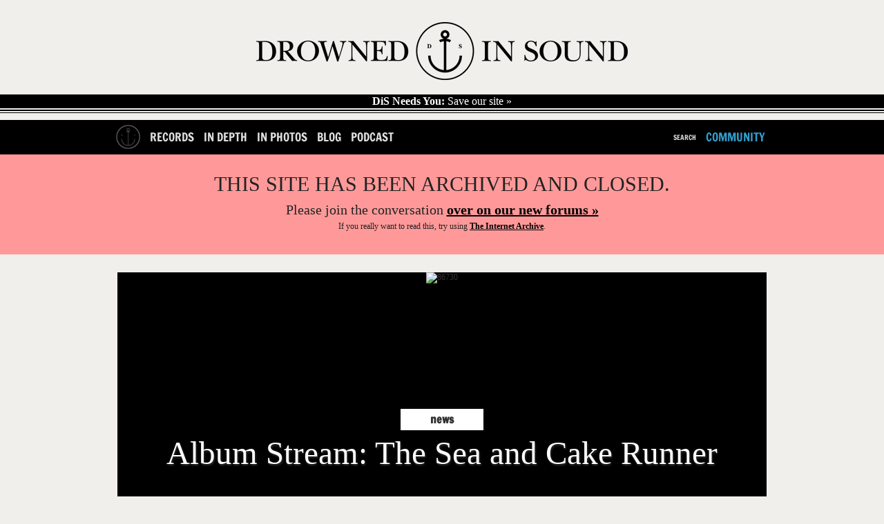

--- FILE ---
content_type: text/html; charset=utf-8
request_url: https://drownedinsound.com/news/4145473-album-stream--the-sea-and-cake-runner?utm_source=feedburner&utm_medium=email&utm_campaign=Feed%3A+DrownedInSound+%28Drowned+In+Sound%29
body_size: 13923
content:
<!DOCTYPE html>
<!--[if lt IE 7]> <html class="ie6 no-js" lang="en"> <![endif]-->
<!--[if IE 7]>    <html class="ie7 no-js" lang="en"> <![endif]-->
<!--[if IE 8]>    <html class="ie8 no-js" lang="en"> <![endif]-->
<!--[if gt IE 8]><!-->
<html class='no-js' lang='en'>
<!--<![endif]-->
<head id='head' itemref='footer' itemscope itemtype='http://schema.org/WebSite'>
<meta charset='utf-8'>
<meta content='IE=edge,chrome=1' http-equiv='X-UA-Compatible'>
<link href="/feeds/news/feed.xml" rel="alternate" title="Latest Music News" type="application/atom+xml" />
<link href="/feed" rel="alternate" title="Latest Content (Atom)" type="application/atom+xml" />
<link href='/favicon.ico' rel='shortcut icon' type='image/vnd.microsoft.icon'>
<link href='/favicon.ico' rel='icon' type='image/vnd.microsoft.icon'>
<link href='/static_images/apple-touch-icon.png' rel='apple-touch-icon'>
<link href='http://drownedinsound.com/news/4145473-album-stream--the-sea-and-cake-runner' rel='canonical'>
<meta content='http://drownedinsound.com/news/4145473-album-stream--the-sea-and-cake-runner' property='og:url'>
<meta content='DX7Olwmcv5sOuN2baU+f58V1S65gEef4MrTNK4bSjV0=' name='verify-v1'>
<meta content='all' name='robots'>
<meta content='Album Stream: The Sea and Cake Runner ' property='og:title'>
<meta content="DiS is very proud to present a stream of The Sea and Cake's 10th - by our reckoning - studio album, plus a track-by-track guide to the record by Sa..." name='description'>
<meta content="DiS is very proud to present a stream of The Sea and Cake's 10th - by our reckoning - studio album, plus a track-by-track guide to the record by Sa..." property='og:description'>
<meta content='summary_large_image' name='twitter:card'>
<meta content='@drownedinsound' name='twitter:site'>
<meta content='DrownedInSound' property='og:site_name'>
<meta content='190369645092' property='fb:app_id'>
<meta content='article' property='og:type'>
<meta content='http://dis.images.s3.amazonaws.com/86730.jpeg' property='og:image'>
<script type="text/javascript">
//<![CDATA[
var is_ie = true;

//]]>
</script><!--[if !IE]> ><! <![endif]-->
<script type="text/javascript">
//<![CDATA[
var is_ie=false;

//]]>
</script><!-- <![endif] -->
<script src='/javascripts/modernizr.min.js' type='text/javascript'></script>
<script src='/javascripts/respond.min.js' type='text/javascript'></script>
<script src='/javascripts/jquery.min.js' type='text/javascript'></script>
<script>
  //<![CDATA[
    var _gaq = _gaq || [];
    _gaq.push(['_setAccount', 'UA-191154-1']);
  //]]>
</script>
<link href="/assets/mobile-a0d52e3cb5b49f303c13382af70c91a4.css" media="only screen and  (max-device-width: 740px)" rel="stylesheet" type="text/css" />
<link href="/assets/tablet-26355bf720e9cd179ef966db26439ed3.css" media="only screen and (min-device-width: 740px) and (max-device-width: 1023px)" rel="stylesheet" type="text/css" />
<link href="/assets/application-aafc24cc9d7566c2c19235e53d8229e6.css" media="only screen and (min-device-width: 741px)" rel="stylesheet" type="text/css" />
<!--[if IE]>
<link href="/assets/application-aafc24cc9d7566c2c19235e53d8229e6.css" media="screen" rel="stylesheet" type="text/css" />
<![endif]-->
<!--[if gte IE 7]>
<link href="/assets/ie7-6209372ea0eef4ef523259d45d1deba6.css" media="screen" rel="stylesheet" type="text/css" />
<![endif]-->
<!-- <![endif] -->
<!--[if lt IE 7]>
<link href="/assets/ie6-1c65a6c7b9015e97850e2f87ee67a30b.css" media="screen" rel="stylesheet" type="text/css" />
<![endif]-->
<!-- <![endif] -->

<!-- TradeDoubler site verification 1546507 -->
<!-- REVENUE SCIENCE AD TAG CODE -->
<script type="text/javascript" >
<!--
var rsi_segs = [];
var segs_beg=document.cookie.indexOf('rsi_segs=');
if(segs_beg>=0){
 segs_beg=document.cookie.indexOf('=',segs_beg)+1;
 if(segs_beg>0){
  var segs_end=document.cookie.indexOf(';',segs_beg);
  if(segs_end==-1)segs_end=document.cookie.length;
  rsi_segs=document.cookie.substring(segs_beg,segs_end).split('|');
}}
var segLen=20
var segQS="",segArr=new Array()
if (rsi_segs.length<segLen){segLen=rsi_segs.length}
for (var i=0;i<segLen;i++){
    segArr=rsi_segs[i].split("_")
    if (segArr.length>1) segQS+=("rsi"+"="+segArr[1]+"+")
}
//-->
</script>
<!-- END REVENUE SCIENCE AD TAG CODE -->
<meta content="authenticity_token" name="csrf-param" />
<meta content="L2d0g04Nm/61sDuSHgv5g3DbWdmRqfGQ+WWInWZRJSE=" name="csrf-token" />
<title>
Album Stream: The Sea and Cake Runner  / Music News  //  Drowned In Sound
</title>
<meta content='' name='description'>
<meta content='width=device-width, height=device-height, initial-scale=1, minimum-scale=1' name='viewport'>
<meta content="authenticity_token" name="csrf-param" />
<meta content="L2d0g04Nm/61sDuSHgv5g3DbWdmRqfGQ+WWInWZRJSE=" name="csrf-token" />
<meta content='Drowned In Sound' itemprop='name'>
<meta content='DiS' itemprop='alternateName'>
<meta content='http://www.drownedinsound.com' itemprop='url'>

<script src="/assets/application-01b9217770f4bad9be7fb6a403a25e3b.js" type="text/javascript"></script>

<script>
  //<![CDATA[
    var _gaq=[["_setAccount","UA-191154-1"],["_trackPageview"],["_trackPageLoadTime"]];
    (function(d,t){var g=d.createElement(t),s=d.getElementsByTagName(t)[0];g.async=1;
    g.src=("https:"==location.protocol?"//ssl":"//www")+".google-analytics.com/ga.js";
    s.parentNode.insertBefore(g,s)}(document,"script"));
  //]]>
</script>

<script>
  //<![CDATA[
    jQuery.noConflict();
    
    var grid_image = jQuery('.container').css("background-image");
    var grid_size = jQuery('.container').css("background-size");
    var logged_in = false;
    logged_in = false;
    mobile_device = false;
    
    function build_sentence(action, button_texts) {
      var buf = action;
      jQuery.each(button_texts, function(index, value){
        if (index > 0){
          buf += " "+value;
        }
      });
    
      return buf;
    }
    
    function goToByScroll(id){
      jQuery('html,body').animate({scrollTop: jQuery(id).offset().top},'slow');
    }
    
    function doFollow(url, action) {
      target = url+"/"+action;
      if (logged_in) {
        jQuery.get(target);
      } else {
        document.location = document.location.protocol+"//"+document.location.host+target;
      }
    }
    
    
    jQuery(document).ready(function(){
    
      jQuery("#flash").ajaxError(function(event, request, settings){
        jQuery(this).append("Error requesting page " + settings.url);
      });
    
      jQuery('#search_nav').click(function(){
        jQuery("#cse-search-form").fadeToggle();
        return false;
      });
    
    
      jQuery('#header .hide_grid').click();
    
      jQuery('.follow').click(function(){
        var action = "";
        var button_texts = jQuery(this).text().trim().toUpperCase().split(" ");
    
        action = button_texts[0];
    
        var url = jQuery(this).attr('title');
        if (!url || url == ""){
          url = document.location.href;
        }
    
        if (action == "FOLLOW") {
          doFollow(url, "follow");
          jQuery(this).text(build_sentence("UNFOLLOW", button_texts));
        } else if (action == "UNFOLLOW"){
          doFollow(url, "unfollow");
          jQuery(this).text(build_sentence("FOLLOW", button_texts));
        }
        return false;
      });
    
    
    
      // Twitter friends to follow
      twitter_friends = [];
    
      jQuery('.friend').toggle(
        function () {
          twitter_username = jQuery(this).find('a').text();
          twitter_friends.push(twitter_username);
          jQuery(this).css("background-color", "#ff4500");
        },
        function () {
          twitter_username = jQuery(this).find('a').text();
    
          twitter_friends = jQuery.grep(twitter_friends, function(value) {
            return value != twitter_username;
          });
    
          jQuery(this).css("background-color", "transparent");
        }
      );
    
      jQuery('#follow_twitter_friends').click(function(){
        if (twitter_friends.length > 0) {
          jQuery.post("/twitter/friends", { "friends[]" : twitter_friends},
          function(data) {
            console.log(data);
            jQuery('#twitter').slideUp("slow");
            jQuery('#follow_twitter_friends').hide();
            jQuery('#twitter_friends').replaceWith(data);
          });
        } else {
          alert("Please choose some pals to follow first..");
        }
        return false;
      });
    
      if (jQuery("#js-news .news_item").length > 0) {
        jQuery('#js-news').ticker({controls: false});
      }
    
      jQuery(document).mousemove(function(){
        jQuery('#site_overview').slideDown("slow");
      });
    
      jQuery('.hide_overview').click(function(){
        jQuery.get("/hide_overview");
        jQuery('#site_overview').slideUp("slow");
        jQuery('#site_overview').attr('id', '#site_overview_hidden');
        return false;
      });
    
      if (mobile_device == false) {
        jQuery('#slider').cycle({
          fx: 'uncover',
          sync:  false,
          delay: 5000,
          next: '#next',
          prev: '#prev',
          after:function() {
            jQuery('#caption h1').html(this.title);
          }
        });
    
        jQuery('#slider-gallery').cycle({
          fx: 'uncover',
          sync:  false,
          delay: 5000,
          next: '#next',
          prev: '#prev',
          pager: '#nav-gallery',
          after:function() {
            jQuery('#caption h1').html(this.title);
          }
        });
      }
    
    
      jQuery('#show_more').click(function(){
    
        if (jQuery("#recommended ul.hidden").length > 0) {
          jQuery("#recommended ul.hidden").first().slideDown("slow");
          if (jQuery("#recommended ul.hidden").length === 2)
          {
            jQuery('html, body').animate({scrollTop: jQuery("#recommended ul").offset().top + 250}, 1000);
          }
          else
          {
            jQuery('html, body').animate({scrollTop: jQuery("#recommended ul:nth-child(4)").offset().top - 250}, 1000);
          }
          jQuery("#recommended ul.hidden").first().toggleClass("hidden");
    
          if (jQuery("#recommended ul.hidden").length == "0") {
            jQuery(this).html('<a href="/lists/recommended-records">RECOMMENDED</a>');
          }
          return false;
        } //else {
        //  jQuery("#recommended ul").slideUp("slow");
        //  jQuery('html, body').animate({scrollTop: jQuery("#recommended ul").offset().top - 50}, 500);
        //  jQuery("#recommended ul").toggleClass("hidden");
        //  jQuery(this).text("SHOW MORE");
        //}
        //return false;
      });
    
      jQuery('#show_more_latest').click(function(){
    
        if (jQuery("#latest ul.hidden").length > 0) {
          jQuery("#latest ul.hidden").first().slideDown("slow");
          jQuery('html, body').animate({scrollTop: jQuery("#latest ul").offset().top - 50}, 500);
          jQuery("#latest ul.hidden").first().toggleClass("hidden");
    
          if (jQuery("#latest ul.hidden").length == "0") {
            jQuery(this).html('<a href="/releases">LATEST</a>');
          }
        } else {
          jQuery("#latest ul").slideUp("slow");
          jQuery('html, body').animate({scrollTop: jQuery("#latest ul").offset().top - 50}, 500);
          jQuery("#latest ul").toggleClass("hidden");
          jQuery(this).text("SHOW MORE");
        }
        return false;
      });
    
      jQuery('#reply_btn,#reply_to_this_btn').click(function(){
        jQuery('.reply_form').slideUp();
        jQuery('#reply').slideToggle();
        goToByScroll('#reply');
        jQuery('#comment_title').focus();
        return false;
      });
    
      jQuery('.clear_form').click(function(){
        // TODO does not work in reply to comment
        jQuery('.reply_subject').val('');
        jQuery('.reply_content').val('');
        jQuery('.reply_form').slideUp();
        return false;
      });
    
      jQuery(".reply-btn-c").click(function(){
        var commentfooter = jQuery(this).parent().parent()
        jQuery('.reply_form').slideUp();
        if (jQuery(commentfooter).next().attr('class') != 'reply_form') {
          jQuery(commentfooter).after("<div class='reply_form'>"+reply.html()+"</div>");
          jQuery(commentfooter).next().find('#parent_id').attr('value', jQuery(this).attr('title'))
        }
        jQuery(commentfooter).next().slideDown();
        return false;
      });
    
      //jQuery(".tooltip_trigger").tooltip();
    
    });
  //]]>
</script>


<script type='text/javascript'>
  var googletag = googletag || {};
  googletag.cmd = googletag.cmd || [];
  (function() {
    var gads = document.createElement('script');
    gads.async = true;
    gads.type = 'text/javascript';
    var useSSL = 'https:' == document.location.protocol;
    gads.src = (useSSL ? 'https:' : 'http:') +
            '//www.googletagservices.com/tag/js/gpt.js';
    var node = document.getElementsByTagName('script')[0];
    node.parentNode.insertBefore(gads, node);
  })();
</script>

<script type="text/javascript">
  quantSegs=[];
  function qc_results(result) {
    for (var i = 0; i < result.segments.length; i++) {
      quantSegs.push(result.segments[i].id);
    }}
</script>
<script type="text/javascript" src="http://segapi.quantserve.com/api/segments.json?a=p-70RhgKmunzjBs&callback=qc_results">
</script>


<script type='text/javascript'>

  
  window.w00tGPTAdSlots = new Array();
	var tablet_ros_1
  
  
  function refreshAds() {
 	   googletag.cmd.push(function() {
 	 googletag.pubads().refresh()
 	   });
  }
  
 window.onorientationchange = refreshAds;
 

  googletag.cmd.push(function() {

	
	
	
	
	
	

    var slot1 = googletag.defineSlot('/4183072/DrownedInSound_NewsArticles_1x1_Footer', [1, 1], 'div-gpt-ad-1403741545011-0').addService(googletag.pubads()).setTargeting("qcsegs",quantSegs);

    var slot2 = googletag.defineOutOfPageSlot('/4183072/DrownedInSound_NewsArticles_1x1_Footer', 'div-gpt-ad-1403741545011-0-oop').addService(googletag.pubads()).setTargeting("qcsegs",quantSegs);

    var slot3 = googletag.defineSlot('/4183072/DrownedInSound_NewsArticles_1x1_InPage', [1, 1], 'div-gpt-ad-1403741584876-0').addService(googletag.pubads()).setTargeting("qcsegs",quantSegs);

    var slot4 = googletag.defineOutOfPageSlot('/4183072/DrownedInSound_NewsArticles_1x1_InPage', 'div-gpt-ad-1403741584876-0-oop').addService(googletag.pubads()).setTargeting("qcsegs",quantSegs);

    var slot5 = googletag.defineSlot('/4183072/DrownedInSound_NewsArticles_1x1_Skin', [1, 1], 'div-gpt-ad-1403741619083-0').addService(googletag.pubads()).setTargeting("qcsegs",quantSegs);

    var slot6 = googletag.defineOutOfPageSlot('/4183072/DrownedInSound_NewsArticles_1x1_Skin', 'div-gpt-ad-1403741619083-0-oop').addService(googletag.pubads()).setTargeting("qcsegs",quantSegs);

    var slot7 = googletag.defineSlot('/4183072/DrownedInSound_NewsArticles_ATF_300x250_300x600', [[300, 250], [300, 600]], 'div-gpt-ad-1403740800621-21').addService(googletag.pubads()).setTargeting("qcsegs",quantSegs);

    var slot8 = googletag.defineSlot('/4183072/DrownedInSound_NewsArticles_ATF_728x90_970x250', [[728, 90], [952, 250], [970, 90], [970, 125], [970, 250]], 'div-gpt-ad-1403740800621-22').addService(googletag.pubads()).setTargeting("qcsegs",quantSegs);

    var slot9 = googletag.defineSlot('/4183072/DrownedInSound_NewsArticles_BTF_300x250', [300, 250], 'div-gpt-ad-1403740800621-23').addService(googletag.pubads()).setTargeting("qcsegs",quantSegs);

    var slot10 = googletag.defineSlot('/4183072/DrownedInSound_NewsArticles_BTF_728x90', [728, 90], 'div-gpt-ad-1403740800621-24').addService(googletag.pubads()).setTargeting("qcsegs",quantSegs);

    var slot11 = googletag.defineSlot('/4183072/DrownedInSound_News_Mobile_300x250_300x600', [[300, 250], [300, 600]], 'div-gpt-ad-1403740800621-25').addService(googletag.pubads()).setTargeting("qcsegs",quantSegs);

    var slot12 = googletag.defineSlot('/4183072/DrownedInSound_NewsArticles_Mobile_320x50', [320, 50], 'div-gpt-ad-1403740800621-26').addService(googletag.pubads()).setTargeting("qcsegs",quantSegs);

    window.w00tGPTAdSlots.push(slot1, slot2, slot3, slot4, slot5, slot6, slot7, slot8, slot9, slot10, slot11, slot12);


  
	var mapping1 = googletag.sizeMapping().
	  addSize([0, 0], [728,90]).
	  addSize([970, 0], [970,250]).
	  addSize([1050, 200], []). // Desktop
	  build();
	  
	var mapping2 = googletag.sizeMapping().
	  addSize([0, 0], [300,250]).
	  addSize([1050, 200], []). // Desktop
	  build();
	  
	
	// Tablet ROS code for new campaign
      window.tablet_ros1 = googletag.defineSlot('/4183072/DrownedInSound_Tablet_ROS_970x250', [[728, 90], [970, 250]], 'div-gpt-ad-1435588291664-0').defineSizeMapping(mapping1).addService(googletag.pubads()) //.setTargeting("qcsegs",quantSegs);

      var tablet_ros2 = googletag.defineSlot('/4183072/DrownedInSound_Tablet_ROS_300x250', [[300, 600], [300, 250]], 'div-gpt-ad-1435588291664-1').defineSizeMapping(mapping2).addService(googletag.pubads()).setTargeting("qcsegs",quantSegs);

      window.w00tGPTAdSlots.push(window.tablet_ros1, tablet_ros2);
	  
	
  googletag.pubads().setCentering(true);
  googletag.pubads().enableSingleRequest();
  googletag.pubads().collapseEmptyDivs();
  googletag.enableServices();

})
  </script>
</head>
<body class='news bp'>
<div id='fb-root'></div>
<script>
  //<![CDATA[
    (function(d, s, id) {
    var js, fjs = d.getElementsByTagName(s)[0];
    if (d.getElementById(id)) return;
    js = d.createElement(s); js.id = id;
    js.src = "//connect.facebook.net/en_GB/all.js#xfbml=1&appId=190369645092";
    fjs.parentNode.insertBefore(js, fjs);
    }(document, 'script', 'facebook-jssdk'));
  //]]>
</script>

















  <!-- news_oop_ -->
  <div id='div-gpt-ad-1403741619083-0-oop' >
    <script type='text/javascript'>
      googletag.cmd.push(function() { googletag.display('div-gpt-ad-1403741619083-0-oop'); });
    </script>
  </div>
  <!-- news_oop_ -->
  <div id='div-gpt-ad-1403741545011-0-oop' >
    <script type='text/javascript'>
      googletag.cmd.push(function() { googletag.display('div-gpt-ad-1403741545011-0-oop'); });
    </script>
  </div>
  <!-- news_oop_ -->
  <div id='div-gpt-ad-1403741584876-0-oop' >
    <script type='text/javascript'>
      googletag.cmd.push(function() { googletag.display('div-gpt-ad-1403741584876-0-oop'); });
    </script>
  </div>



  <!-- news_skin_1x1 -->
  <div id='div-gpt-ad-1403741619083-0'  style="width:1px; height:1px; ">
    <script type='text/javascript'>
      googletag.cmd.push(function() { googletag.display('div-gpt-ad-1403741619083-0'); });
    </script>
  </div>
  <!-- news_skin_1x1 -->
  <div id='div-gpt-ad-1403741584876-0'  style="width:1px; height:1px; ">
    <script type='text/javascript'>
      googletag.cmd.push(function() { googletag.display('div-gpt-ad-1403741584876-0'); });
    </script>
  </div>









  <!-- news_atf_728x90_970x250_728x90_970x250 -->
  <div id='div-gpt-ad-1403740800621-22' >
    <script type='text/javascript'>
      googletag.cmd.push(function() { googletag.display('div-gpt-ad-1403740800621-22'); });
    </script>
  </div>



<div id='container'>
<section id='head'>
<div class='head' id='main' role='main'>
<section class='logo' id='logo' itemprop='publisher copyrightholder' itemscope itemtype='http://schema.org/Organization'>
<meta content='Drowned in Sound' itemprop='name'>
<a href="/" itemprop="url"><img alt="Logo" class="logo" itemprop="logo" src="/static_images/logo.png" />
</a></section>
<a href='http://drownedinsound.com/news/4150110-save-drowned-in-sound' id='save-dis'>
<strong>DiS Needs You:</strong>
Save our site »
</a>
</div>
</section>
<header id='header'>
<div class='container'>
<nav class='mobile-hide' id='left'>
<ul>
<li class='home-button'><a href="/"><img alt="Logo_home2" src="/images/logo_home2.png" /></a></li>
<li><a href="/records">Records</a></li>
<li><a href="/in_depth">In Depth</a></li>
<li><a href="/in_photos">In Photos</a></li>
<li><a href="/news">Blog</a></li>
<li><a href="http://dispodcast.tumblr.com">Podcast</a></li>
</ul>
</nav>
<nav class='mobile-hide' id='right'>
<ul>
<li id='search_form'>
<div id='cse-search-form'>
<form accept-charset="UTF-8" action="/search" method="get"><div style="margin:0;padding:0;display:inline"><input name="utf8" type="hidden" value="&#x2713;" /></div>
<label for="s">Search for:</label>
<input id="s" name="s" type="text" />
<input id='search_button' type='submit' value=''>
</form>

</div>
<a href="javascript: void(0)" id="search_nav">Search</a>
</li>
<li><a href="http://community.drownedinsound.com" class="dis11_blue tablet-hide" target="_blank">Community</a></li>
</ul>
</nav>
<div class='header mobile'>
<input id='toggle' type='checkbox'>
<div class='wr'>
<label class='toggle' data-close='Close Menu' data-open='Show Menu' for='toggle' onclick></label>
<ul class='menu'>
<li><a href="/records" class="bt-icon icon-zoom">Records</a></li>
<li><a href="/in_depth" class="bt-icon icon-zoom">In Depth</a></li>
<li><a href="/news" class="bt-icon icon-zoom">Blog</a></li>
<li><a href="http://community.drownedinsound.com" class="bt-icon icon-zoom" target="_blank">Community</a></li>
</ul>
</div>
</div>
</div>

</header>
<div class='closed-message'>
<h1>THIS SITE HAS BEEN ARCHIVED AND CLOSED.</h1>
<h2>Please join the conversation <a href="https://community.drownedinsound.com">over on our new forums »</a></h2>
<p>If you <i>really</i> want to read this, try using <a href="https://web.archive.org/web/*/http://drownedinsound.com/community/boards/music/">The Internet Archive</a>.</p>
</div>
<section id='content'>
<div id='flash'>
</div>

<div itemprop='mainContentOfPage' itemref='logo' itemscope itemtype='http://schema.org/Article'>
<style>
  /*<![CDATA[*/
    #slider-gallery{height: 535px; }
  /*]]>*/
</style>
<div class='home_slider'>
<div id='slider-gallery'>
<div class='slider-img' data-cycle-fx='scrollHorz' data-cycle-pager-template="&lt;a href='#' &gt;&lt;img src='{{src}}' width=20 height=20&gt;&lt;/a&gt;" data-cycle-pager='#adv-custom-pager' data-cycle-timeout='0'>
<a href="/news/4145473-album-stream--the-sea-and-cake-runner"><img alt="86730" src="https://d1gdi8qinx8x49.cloudfront.net/940x535/86730.jpeg" /></a>
<style>
  /*<![CDATA[*/
    #slider-gallery{padding-top: 0px; padding-bottom:0px; }
    .slider-img{padding-top: 0px;}
    .hilight{display:none;}
  /*]]>*/
</style>
<h5 class='img-info'>
<a href="/news/4145473-album-stream--the-sea-and-cake-runner" class="slide-link"><h3 class='section_title_slider'>
news
</h3>
<span class='ca-font bold shadow-text'>
<!-- /slider title -->
Album Stream: The Sea and Cake Runner 
<span class='ca-font italic shadow-text smaller'></span>
</span>
</a></h5>
</div>
</div>
</div>
<div id='nav-gallery'></div>

<meta content='http://dis.images.s3.amazonaws.com/86730.jpeg' itemprop='image'>
<meta content='Album Stream: The Sea and Cake Runner ' itemprop='headline'>
<meta content="DiS is very proud to present a stream of The Sea and Cake's 10th - by our reckoning - studio album, plus a track-by-track guide to the record by Sam Prekop." itemprop='description'>
<section class='content' id='article'>
<div class='byline'>
<section>
<div class='credits b_author reviewer vcard'>
<span class='author' itemprop='author' itemscope itemtype='http://schema.org/Person'>
<a href="/users/sean" class="author" itemprop="url"><img alt="sean" height="30" itemprop="image" src="https://d1gdi8qinx8x49.cloudfront.net/30x30/93715.jpeg" width="30" />
by
<span itemprop='name'>Sean Adams</span>
</a></span>
<time class='date' datetime='2012-09-11T09:22:00+01:00' itemprop='datePublished'>
September 11th, 2012
</time>
</div>
</section>
</div>

<article class='editorial' itemprop='articleBody'>
<!-- / start CMS article content -->
<p>Ahead of its release next week, DiS is very proud to present a stream of The Sea and Cake's 10th - by our reckoning, anyway - studio album, plus a track-by-track guide to the record by Sam Prekop.</p>

<p>The Sea and Cake have inspired so many of the bands that DiS loves, and it seems baffling when their name appears on threads on DiS about 'little known acts everyone should know, but doesn't'. Since 1994, they've perfected their blend of cinematic textures (well, some of them are also in Tortoise) and warm gusts of the sort of summer sun you find bleaching the outer reaches of The Shins finest moments. </p>

<p>When you dig a little deeper with this band, It's hardly surprising to discover that this collection of professional musicians have worked with everyone from Jim O' Rourke to Jandek. John McEntire is also an in-demand producer after having a hand in albums for Broken Social Scene, Bright Eyes, Smog, Coldcut, Fiery Furnaces, and many, many more. Then there's Archer Prewitt's extra circular activity doing cartoons for McSweeney's. So the chances are, your world may very well have been touched by the Sea and Cake, without you even realising it.</p>

<p><em>Runner</em> follows on from the bands expansive electronic experiment <em>The Moonlight Butterfly</em>, but finds the band returning to the duskier sound of <em>Qui</em> and <em>The Fawn</em>.  If this is your first time hearing them, welcome, if you're already a fan, welcome back...  </p>

<h2>Album Stream NO LONGER AVAILABLE</h2>

<p>Sadly this was only up for one week. Here's a sample track from the album:      </p>

<iframe width="100%" height="166" scrolling="no" frameborder="no" src="http://w.soundcloud.com/player/?url=http%3A%2F%2Fapi.soundcloud.com%2Ftracks%2F49346189&show_artwork=true"></iframe>

<p>---  </p>

<p>Pre-order your copy of the album via <a href="http://www.thrilljockey.com/thrill/The-Sea-and-Cake/Runner">the Thrill Jockey website</a> - and have a look around and you'll find more about he labels 20th Anniversary celebrations, including various shows stateside and lots of re-issues. </p>

<p>---  </p>

<h1>Track by track guide to <em>Runner</em></h1>

<h2>on and on</h2>

<p>The last piece written for the record, so naturally the lead track, which also came together quickly, always a good sign. sort of harking back to an earlier era of ours, but also looking elsewhere. Very wobbly loud guitars trying to focus, it also contains the highest note I've ever sung, and I'm a bit concerned about hitting it live!</p>

<h2>Harps</h2>

<p>A rare working title that's become the title, the reference is arps as in arpeggiators, which is how this track started. The vocal melody was found on guitar which has a pretty morricone esque, quality, a favorite of ours, who I haven't thought about enough lately.</p>

<h2>A Mere</h2>

<p>The first song written for the album. quite an intricate arrangement, which proved a bit difficult to settle on, but in the end I'm quite happy with, Archer's pseudo Hawaiian string arrangement  for the ending is a real highlight for me. I was hearing a particular Neil Young like twang with some of the singing, however I might be the only one who hears that twang.</p>

<h2>The Invitations</h2>

<p>A sort of wind swept incantation, over satie like chords spread out on synthesizer at a seemingly glacial pace that leads to a field recording of a children's playground with echoes. The band shows up to play through out the day. A short film.</p>

<h2>Skyscraper</h2>

<p>A more manic cousin of 'Up on the North Shore' from <em>The Moonlight Butterfly</em>, our last record. We really put this one through the ringer, pushed and pulled apart several times. Still a song, a lament about memory.</p>

<h2>Harbor Bridges</h2>

<p>Played on a borrowed guitar, one of maybe two Sea and Cake songs that are primarily acoustic. I was hoping to write a song my little kids would like, celebrating the wide eyed adventures that i hope everyday brings to them.</p>

<h2>New Patterns</h2>

<p>I like music where it's hard to predict what should come next, somehow the discrete parts foreshadow the turns while giving nothing away, I'm especially fond of the cracked modular synth solo in the outro, a just let it run kinda thing, sometimes you get lucky.</p>

<h2>Neighbors and Township</h2>

<p>Three songs in one composition, forced to make sense somehow. we put my vocals in the third section through an odd harmonizer effect, which made it sound somehow much more melancholic and fragile than anticipated. Also we were quite happy that this song doesn't fade out.</p>

<h2>Pacific</h2>

<p>I approached this one as an almost A capella song, even though there's plenty of instrumentation, the structure was so linear and the chords so prickly and rhythmic rather than melodic it really felt wide open. Not quite knowing how I'm doing what vocally, led to some pretty interesting harmonies and odd intervals, technique i hadn't touched on before. I'd say one of my favorites from the record.</p>

<h2>The Runner</h2>

<p>This song was based around a droning synth chord with subtle pulse and staticy noise up high, always moving. Eric's bass line nicely counteracts the lulling guitars. While John's cymbals sound terrifically heavy and elastic. It was impossible to resist having this song as the final piece on the record.</p>
<!-- / end CMS article content -->
</article>
</section>
<section class='sidebar' id='article_sidebar'>

  <!-- news_atf_300x250_300x600_300x250_300x600 -->
  <div id='div-gpt-ad-1403740800621-21' >
    <script type='text/javascript'>
      googletag.cmd.push(function() { googletag.display('div-gpt-ad-1403740800621-21'); });
    </script>
  </div>


<hr class='hr3 hr1'>
<hr class='hr2'>
<section id='sidebar_latest'>
<h2><a href="/lists/latest">LATEST</a></h2>
<ul id='column'>
<li class='sidebar_latest'>
<hr class='title'>
<a href='/news/4152313-why-music-journalism-matters-in-2024'>
<p class='main'>Why Music Journalism Matters in 2024</p>
</a>

</li>
<li class='sidebar_latest'>
<hr class='title'>
<a href='/news/4152312-drowned-in-sound-is-back'>
<p class='main'>Drowned in Sound is back!</p>
</a>

</li>
<li class='sidebar_latest'>
<hr class='title'>
<a href='/news/4152311-drowned-in-sounds-21-favourite-albums-of-the-year--2020'>
<p class='main'>Drowned in Sound's 21 Favourite Albums of the Year: 2020</p>
</a>

</li>
<li class='sidebar_latest'>
<hr class='title'>
<a href='/news/4152310-drowned-in-sound-to-return-as-a-weekly-newsletter'>
<p class='main'>Drowned in Sound to return as a weekly newsletter</p>
</a>

</li>
<li class='sidebar_latest'>
<hr class='title'>
<a href='/in_depth/4152309-lykke-lis-sadness-is-a-blessing'>
<p class='main'>Lykke Li's Sadness Is A Blessing</p>
</a>

</li>
<li class='sidebar_latest'>
<hr class='title'>
<a href='/in_depth/4152307-glastonbury-2019-preview-playlist-ten-alternative-must-sees'>
<p class='main'>Glastonbury 2019 preview playlist + ten alternative must sees</p>
</a>

</li>

</ul>
</section>


  <!-- news_btf_300x250_300x250 -->
  <div id='div-gpt-ad-1403740800621-23'  style="width:300px; height:250px; ">
    <script type='text/javascript'>
      googletag.cmd.push(function() { googletag.display('div-gpt-ad-1403740800621-23'); });
    </script>
  </div>


</section>
<div class='social_bookmarks content'>
<div class='share-section'>
<strong>Share on</strong>
<div class='share-buttons'>
<a class='share-button share-facebook' href='#' onclick="FB.ui({ method: 'share_open_graph', action_type: 'og.likes', action_properties: JSON.stringify({object: 'http://drownedinsound.com/news/4145473-album-stream--the-sea-and-cake-runner'})}); return false;"> </a>
<a class='share-button share-twitter' href='https://twitter.com/share?related=drownedinsound%3ADrownedInSound&amp;text=Album+Stream%3A+The+Sea+and+Cake+Runner+&amp;url=http%3A%2F%2Fdrownedinsound.com%2Fnews%2F4145473-album-stream--the-sea-and-cake-runner&amp;via=drownedinsound' target='_blank' title='Share this article on Twitter'> </a>
</div>
</div>
<div class='donate share-section'>
<strong>Love DiS?</strong> <a href="http://drownedinsound.com/news/4148897-become-a-patron-of-dis">Become a Patron of the site here »</a>
</div>
</div>


  <!-- news_btf_728x90_728x90 -->
  <div id='div-gpt-ad-1403740800621-24'  style="width:728px; height:90px; ">
    <script type='text/javascript'>
      googletag.cmd.push(function() { googletag.display('div-gpt-ad-1403740800621-24'); });
    </script>
  </div>



</div>

<hr class='hr4 hr1'>
<hr class='hr2'>
<div class="nav-release">
      <div class="nav-left">
        <a href="/news/4145471-watch--a-winged-victory-for-the-sullen-requiem-for-the-static-king-part-one">
            <div class="nav-pointer"><img alt="Left-arrow" src="/images/left-arrow.png" /> </div>
            <div class="nav-info">
              <h1 class="main">Watch: A Winged Victory For The Sullen &#x27;Requiem For The Static King Part One&#x27;</h1>
              <h1 class="sub"></h1>
              <div class="mobile previous"><img alt="Mobback" src="/images/mobile/mobback.png" /></div>
            </div>
            <div class="nav-pack">
                <img alt="95601" src="https://d1gdi8qinx8x49.cloudfront.net/100x100/95601.jpeg" />
            </div>
            </a>
</a>      </div>
      <div class="nav-right">
        <a href="/news/4145477-must-hear--liars-remix-of-the-twilight-sads-nil">
            <div class="nav-info">
              <h1 class="main">Must Hear: Liars remix of The Twilight Sad&#x27;s &#x27;Nil&#x27;</h1>
              <h1 class="sub"></h1>
              <div class="mobile next"><img alt="Mobforward" src="/images/mobile/mobforward.png" /></div>
            </div>
            <div class="nav-pack">
                <img alt="86733" src="https://d1gdi8qinx8x49.cloudfront.net/100x100/86733.jpeg" />
            </div>
            <div class="nav-pointer"><img alt="Right-arrow" src="/images/right-arrow.png" /> </div>
            </a>
</a>      </div>
</div>

<hr class='hr4 hr1'>
<hr class='hr2'>
<section class='overview' id='latest-foot'>
<h2><a href="/lists/latest">LATEST</a></h2>
<ul id='column1'>
<h3 class='section'>
<span class='section_title'>
news
</span>
</h3>
<hr class='greatest'>
<div class='greatest-text'>
<p class='tooltip_trigger'>
<a href="/news/4152313-why-music-journalism-matters-in-2024">Why Music Journalism Matters in 2024</a>
</p>
</div>
</hr>
<li class=''>
<a href='/news/4152313-why-music-journalism-matters-in-2024'>
<img alt="106145" src="https://d1gdi8qinx8x49.cloudfront.net/220x124/106145.jpeg" title="Why Music Journalism Matters in 2024" />
</a>
</li>
<h3 class='section'>
<span class='section_title'>
news
</span>
</h3>
<hr class='greatest'>
<div class='greatest-text'>
<p class='tooltip_trigger'>
<a href="/news/4152312-drowned-in-sound-is-back">Drowned in Sound is back!</a>
</p>
</div>
</hr>
<li class=''>
<a href='/news/4152312-drowned-in-sound-is-back'>
<img alt="106143" src="https://d1gdi8qinx8x49.cloudfront.net/220x124/106143.jpeg" title="Drowned in Sound is back!" />
</a>
</li>

</ul>
<ul id='column2'>
<h3 class='section'>
<span class='section_title'>
news
</span>
</h3>
<hr class='greatest'>
<div class='greatest-text'>
<p class='tooltip_trigger'>
<a href="/news/4152311-drowned-in-sounds-21-favourite-albums-of-the-year--2020">Drowned in Sound's 21 Favourite Albums of the Y...</a>
</p>
</div>
</hr>
<li class=''>
<a href='/news/4152311-drowned-in-sounds-21-favourite-albums-of-the-year--2020'>
<img alt="106141" src="https://d1gdi8qinx8x49.cloudfront.net/220x124/106141.png" title="Drowned in Sound&#x27;s 21 Favourite Albums of the Year: 2020" />
</a>
</li>
<h3 class='section'>
<span class='section_title'>
news
</span>
</h3>
<hr class='greatest'>
<div class='greatest-text'>
<p class='tooltip_trigger'>
<a href="/news/4152310-drowned-in-sound-to-return-as-a-weekly-newsletter">Drowned in Sound to return as a weekly newsletter</a>
</p>
</div>
</hr>
<li class=''>
<a href='/news/4152310-drowned-in-sound-to-return-as-a-weekly-newsletter'>
<img alt="106139" src="https://d1gdi8qinx8x49.cloudfront.net/220x124/106139.jpeg" title="Drowned in Sound to return as a weekly newsletter" />
</a>
</li>

</ul>
<ul id='column3'>
<h3 class='section'>
<span class='section_title'>
Playlist
</span>
</h3>
<hr class='greatest'>
<div class='greatest-text'>
<p class='tooltip_trigger'>
<a href="/in_depth/4152309-lykke-lis-sadness-is-a-blessing">Lykke Li's Sadness Is A Blessing</a>
</p>
</div>
</hr>
<li class=''>
<a href='/in_depth/4152309-lykke-lis-sadness-is-a-blessing'>
<img alt="106138" src="https://d1gdi8qinx8x49.cloudfront.net/220x124/106138.jpeg" title="Lykke Li&#x27;s Sadness Is A Blessing" />
</a>
</li>
<h3 class='section'>
<span class='section_title'>
Festival Preview
</span>
</h3>
<hr class='greatest'>
<div class='greatest-text'>
<p class='tooltip_trigger'>
<a href="/in_depth/4152307-glastonbury-2019-preview-playlist-ten-alternative-must-sees">Glastonbury 2019 preview playlist + ten alterna...</a>
</p>
</div>
</hr>
<li class=''>
<a href='/in_depth/4152307-glastonbury-2019-preview-playlist-ten-alternative-must-sees'>
<img alt="106137" src="https://d1gdi8qinx8x49.cloudfront.net/220x124/106137.jpeg" title="Glastonbury 2019 preview playlist + ten alternative must sees" />
</a>
</li>

</ul>
<ul id='column4'>
<h3 class='section'>
<span class='section_title'>
Interview
</span>
</h3>
<hr class='greatest last'>
<div class='greatest-text'>
<p class='tooltip_trigger'>
<a href="/in_depth/4152306-a-different-kind-of-weird--deus-on-the-ideal-crash">A Different Kind Of Weird: dEUS on The Ideal Crash</a>
</p>
</div>
</hr>
<li class='last'>
<a href='/in_depth/4152306-a-different-kind-of-weird--deus-on-the-ideal-crash'>
<img alt="106136" src="https://d1gdi8qinx8x49.cloudfront.net/220x124/106136.jpeg" title="A Different Kind Of Weird: dEUS on The Ideal Crash" />
</a>
</li>
<h3 class='section'>
<span class='section_title'>
Festival Review
</span>
</h3>
<hr class='greatest last'>
<div class='greatest-text'>
<p class='tooltip_trigger'>
<a href="/in_depth/4152305-way-out-east--dis-does-sharpe-festival-2019">Way Out East: DiS Does Sharpe Festival 2019</a>
</p>
</div>
</hr>
<li class='last'>
<a href='/in_depth/4152305-way-out-east--dis-does-sharpe-festival-2019'>
<img alt="106135" src="https://d1gdi8qinx8x49.cloudfront.net/220x124/106135.jpeg" title="Way Out East: DiS Does Sharpe Festival 2019" />
</a>
</li>

</ul>
<a href="/lists/latest" class="show" id="show_more">MORE</a>
</section>

<hr class='hr4 hr1'>
<hr class='hr2'>
<section class='overview' id='greatest_hits'>
<h2><a href="/lists/greatest-hits">GREATEST HITS</a></h2>
<ul id='column1'>
<h3 class='section'>
<span class='section_title'>
news
</span>
</h3>
<hr class='greatest'>
<div class='greatest-text'>
<p class='tooltip_trigger'>
<a href="/news/4149444-mogwais-stuart-braithwaite-in-conversation-dis-podcast-2">Mogwai's Stuart Braithwaite - In Conversation (...</a>
</p>
</div>
</hr>
<li class=''>
<a href='/news/4149444-mogwais-stuart-braithwaite-in-conversation-dis-podcast-2'>
<img alt="101471" src="https://d1gdi8qinx8x49.cloudfront.net/220x124/101471.jpeg" title="Mogwai&#x27;s Stuart Braithwaite - In Conversation (DiS podcast #2)" />
</a>
</li>
<h3 class='section'>
<span class='section_title'>
Interview
</span>
</h3>
<hr class='greatest'>
<div class='greatest-text'>
<p class='tooltip_trigger'>
<a href="/in_depth/4148884-la-ldn-story--laura-marling">LA-LDN Story: Laura Marling</a>
</p>
</div>
</hr>
<li class=''>
<a href='/in_depth/4148884-la-ldn-story--laura-marling'>
<img alt="99465" src="https://d1gdi8qinx8x49.cloudfront.net/220x124/99465.jpeg" title="LA-LDN Story: Laura Marling" />
</a>
</li>

</ul>
<ul id='column2'>
<h3 class='section'>
<span class='section_title'>
feature
</span>
</h3>
<hr class='greatest'>
<div class='greatest-text'>
<p class='tooltip_trigger'>
<a href="/in_depth/2545208-disband-3--the-horrors">DiSband #3: The Horrors</a>
</p>
</div>
</hr>
<li class=''>
<a href='/in_depth/2545208-disband-3--the-horrors'>
<img alt="28770" src="https://d1gdi8qinx8x49.cloudfront.net/220x124/28770.jpeg" title="DiSband #3: The Horrors" />
</a>
</li>
<h3 class='section'>
<span class='section_title'>
Interview
</span>
</h3>
<hr class='greatest'>
<div class='greatest-text'>
<p class='tooltip_trigger'>
<a href="/in_depth/4146729-dis-obituary-2--the-crimea-stay-away-from-drugs-women-and-major-labels">DiS Obituary #2: The Crimea "Stay away from dru...</a>
</p>
</div>
</hr>
<li class=''>
<a href='/in_depth/4146729-dis-obituary-2--the-crimea-stay-away-from-drugs-women-and-major-labels'>
<img alt="91975" src="https://d1gdi8qinx8x49.cloudfront.net/220x124/91975.jpeg" title="DiS Obituary #2: The Crimea &quot;Stay away from drugs, women, and major labels.&quot;" />
</a>
</li>

</ul>
<ul id='column3'>
<h3 class='section'>
<span class='section_title'>
Interview
</span>
</h3>
<hr class='greatest'>
<div class='greatest-text'>
<p class='tooltip_trigger'>
<a href="/in_depth/4147705-dis-meets-sharon-van-etten--its-the-same-piano-that-was-played-on-patti-smiths-horses">DiS meets Sharon Van Etten: "It's the same pian...</a>
</p>
</div>
</hr>
<li class=''>
<a href='/in_depth/4147705-dis-meets-sharon-van-etten--its-the-same-piano-that-was-played-on-patti-smiths-horses'>
<img alt="95341" src="https://d1gdi8qinx8x49.cloudfront.net/220x124/95341.jpeg" title="DiS meets Sharon Van Etten: &quot;It&#x27;s the same piano that was played on Patti Smith&#x27;s Horses.&quot;" />
</a>
</li>
<h3 class='section'>
<span class='section_title'>
feature
</span>
</h3>
<hr class='greatest'>
<div class='greatest-text'>
<p class='tooltip_trigger'>
<a href="/in_depth/3115790-portishead-discuss-third">Portishead discuss Third</a>
</p>
</div>
</hr>
<li class=''>
<a href='/in_depth/3115790-portishead-discuss-third'>
<img alt="34958" src="https://d1gdi8qinx8x49.cloudfront.net/220x124/34958.jpeg" title="Portishead discuss Third" />
</a>
</li>

</ul>
<ul id='column4'>
<h3 class='section'>
<span class='section_title'>
review
</span>
</h3>
<hr class='greatest last'>
<div class='greatest-text'>
<p class='tooltip_trigger'>
<a href="/releases/3326/reviews/6953-the-postal-service-give-up">The Postal Service - Give Up</a>
</p>
</div>
</hr>
<li class='last'>
<a href='/releases/3326/reviews/6953-the-postal-service-give-up'>
<img alt="3980" src="https://d1gdi8qinx8x49.cloudfront.net/220x124/3980.jpg" title="The Postal Service - Give Up" />
</a>
</li>
<h3 class='section'>
<span class='section_title'>
feature
</span>
</h3>
<hr class='greatest last'>
<div class='greatest-text'>
<p class='tooltip_trigger'>
<a href="/in_depth/2664600-lcd-soundsystem--doesn-t-listen-to-new-music-creates-the-best-album-of-2007">LCD Soundsystem: doesn't listen to new music, c...</a>
</p>
</div>
</hr>
<li class='last'>
<a href='/in_depth/2664600-lcd-soundsystem--doesn-t-listen-to-new-music-creates-the-best-album-of-2007'>
<img alt="59082" src="https://d1gdi8qinx8x49.cloudfront.net/220x124/59082.jpeg" title="LCD Soundsystem: doesn&#x27;t listen to new music, creates the best album of 2007" />
</a>
</li>

</ul>
<a href="/lists/greatest-hits" class="show" id="show_more">MORE</a>
</section>


</section>
<footer id='footer'>
<div class='footer' id='footer'>
<div class='container'>
<img alt="Drowned in Sound" class="logo2" src="/static_images/logo2.jpg" />
<ul class='footer-list'>
<li class='first-li'>DROWNED IN SOUND</li>
<li><a href="/">HOME</a></li>
<li><a href="/news/4147106-dis-site-map-columns-takeovers-albums-of-the-year-and-more">SITE MAP</a></li>
<li><a href="/news">NEWS</a></li>
<li><a href="/in_depth">IN DEPTH</a></li>
<li><a href="/in_photos">IN PHOTOS</a></li>
<li><a href="/records">RECORDS</a></li>
<li><a href="/lists/recommended-records">RECOMMENDED RECORDS</a></li>
<li><a href="/lists/albums-of-the-year">ALBUMS OF THE YEAR</a></li>
<li><a href="/lists/festivals">FESTIVAL COVERAGE</a></li>
<li><a href="http://community.drownedinsound.com" target="_blank">COMMUNITY</a></li>
<li><a href="http://community.drownedinsound.com/c/music" target="_blank">MUSIC FORUM</a></li>
<li><a href="http://community.drownedinsound.com/c/social" target="_blank">SOCIAL BOARD</a></li>
<li><a href="http://community.drownedinsound.com/c/site-feedback" target="_blank">REPORT ERRORS</a></li>
</ul>
<ul class='footer-list'>
<li class='contact'><a href="/contact">CONTACT US</a></li>
<li><a href="http://eepurl.com/fBubk">JOIN OUR MAILING LIST</a></li>
<li class='first-li mid'>FOLLOW DiS</li>
<li><a href="https://plus.google.com/+DrownedinSound" itemprop="sameAs" rel="publisher">GOOGLE+</a></li>
<li><a href="http://facebook.com/drownedinsound" itemprop="sameAs">FACEBOOK</a></li>
<li><a href="http://twitter.com/drownedinsound" itemprop="sameAs">TWITTER</a></li>
<li><a href="http://shuffler.fm/sites/drowned-in-sound" itemprop="sameAs">SHUFFLER</a></li>
<li><a href="http://drownedinsoundcloud.com" itemprop="sameAs">TUMBLR</a></li>
<li><a href="http://youtube.com/drownedinsound" itemprop="sameAs">YOUTUBE</a></li>
<li><a href="/feed">RSS FEED</a></li>
<li><a href="http://feedburner.google.com/fb/a/mailverify?uri=DrownedInSound&amp;amp;loc=en_US">RSS EMAIL SUBSCRIBE</a></li>
</ul>
<ul class='footer-list'>
<li class='first-li'>MISC</li>
<li><a href="http://drownedinsound.com/terms">TERM OF USE</a></li>
<li><a href="http://drownedinsound.com/privacy">PRIVACY</a></li>
<li><a href="http://w00tmedia.net">ADVERTISING</a></li>
<li><a href="http://en.wikipedia.org/wiki/Drowned_in_sound" itemprop="sameAs">OUR WIKIPEDIA</a></li>
</ul>
<h5 class='copyrights'>
&copy;
 2000-2025 DROWNED IN SOUND
</h5>
</div>
</div>
<!-- Google Tag Manager -->
<noscript><iframe src="//www.googletagmanager.com/ns.html?id=GTM-PRGQCZ"
height="0" width="0" style="display:none;visibility:hidden"></iframe></noscript>
<script>(function(w,d,s,l,i){w[l]=w[l]||[];w[l].push({'gtm.start':
new Date().getTime(),event:'gtm.js'});var f=d.getElementsByTagName(s)[0],
j=d.createElement(s),dl=l!='dataLayer'?'&l='+l:'';j.async=true;j.src=
'//www.googletagmanager.com/gtm.js?id='+i+dl;f.parentNode.insertBefore(j,f);
})(window,document,'script','dataLayer','GTM-PRGQCZ');</script>
<!-- End Google Tag Manager -->

<script type="text/JavaScript">
  cont = jQuery('.container')[0].innerHTML
  if (cont.indexOf("Video Wall") >= 0){
    jQuery('head').append('<link rel="stylesheet" href="/xtakeover.css" type="text/css" />');
  }
</script>
<!-- Quantcast Choice. Consent Manager Tag v2.0 (for TCF 2.0) -->
<script type="text/javascript" async=true>
(function() {
  var host = window.location.hostname;
  var element = document.createElement('script');
  var firstScript = document.getElementsByTagName('script')[0];
  var url = 'https://quantcast.mgr.consensu.org'
    .concat('/choice/', '70RhgKmunzjBs', '/', host, '/choice.js')
  var uspTries = 0;
  var uspTriesLimit = 3;
  element.async = true;
  element.type = 'text/javascript';
  element.src = url;

  firstScript.parentNode.insertBefore(element, firstScript);

  function makeStub() {
    var TCF_LOCATOR_NAME = '__tcfapiLocator';
    var queue = [];
    var win = window;
    var cmpFrame;

    function addFrame() {
      var doc = win.document;
      var otherCMP = !!(win.frames[TCF_LOCATOR_NAME]);

      if (!otherCMP) {
        if (doc.body) {
          var iframe = doc.createElement('iframe');

          iframe.style.cssText = 'display:none';
          iframe.name = TCF_LOCATOR_NAME;
          doc.body.appendChild(iframe);
        } else {
          setTimeout(addFrame, 5);
        }
      }
      return !otherCMP;
    }

    function tcfAPIHandler() {
      var gdprApplies;
      var args = arguments;

      if (!args.length) {
        return queue;
      } else if (args[0] === 'setGdprApplies') {
        if (
          args.length > 3 &&
          args[2] === 2 &&
          typeof args[3] === 'boolean'
        ) {
          gdprApplies = args[3];
          if (typeof args[2] === 'function') {
            args[2]('set', true);
          }
        }
      } else if (args[0] === 'ping') {
        var retr = {
          gdprApplies: gdprApplies,
          cmpLoaded: false,
          cmpStatus: 'stub'
        };

        if (typeof args[2] === 'function') {
          args[2](retr);
        }
      } else {
        queue.push(args);
      }
    }

    function postMessageEventHandler(event) {
      var msgIsString = typeof event.data === 'string';
      var json = {};

      try {
        if (msgIsString) {
          json = JSON.parse(event.data);
        } else {
          json = event.data;
        }
      } catch (ignore) {}

      var payload = json.__tcfapiCall;

      if (payload) {
        window.__tcfapi(
          payload.command,
          payload.version,
          function(retValue, success) {
            var returnMsg = {
              __tcfapiReturn: {
                returnValue: retValue,
                success: success,
                callId: payload.callId
              }
            };
            if (msgIsString) {
              returnMsg = JSON.stringify(returnMsg);
            }
            event.source.postMessage(returnMsg, '*');
          },
          payload.parameter
        );
      }
    }

    while (win) {
      try {
        if (win.frames[TCF_LOCATOR_NAME]) {
          cmpFrame = win;
          break;
        }
      } catch (ignore) {}

      if (win === window.top) {
        break;
      }
      win = win.parent;
    }
    if (!cmpFrame) {
      addFrame();
      win.__tcfapi = tcfAPIHandler;
      win.addEventListener('message', postMessageEventHandler, false);
    }
  };

  if (typeof module !== 'undefined') {
    module.exports = makeStub;
  } else {
    makeStub();
  }

  var uspStubFunction = function() {
    var arg = arguments;
    if (typeof window.__uspapi !== uspStubFunction) {
      setTimeout(function() {
        if (typeof window.__uspapi !== 'undefined') {
          window.__uspapi.apply(window.__uspapi, arg);
        }
      }, 500);
    }
  };

  var checkIfUspIsReady = function() {
    uspTries++;
    if (window.__uspapi === uspStubFunction && uspTries < uspTriesLimit) {
      console.warn('USP is not accessible');
    } else {
      clearInterval(uspInterval);
    }
  };

  if (typeof window.__uspapi === 'undefined') {
    window.__uspapi = uspStubFunction;
    var uspInterval = setInterval(checkIfUspIsReady, 6000);
  }
})();
</script>
<!-- End Quantcast Choice. Consent Manager Tag v2.0 (for TCF 2.0) -->







  <!-- news_footer_1x1 -->
  <div id='div-gpt-ad-1403741545011-0'  style="width:1px; height:1px; ">
    <script type='text/javascript'>
      googletag.cmd.push(function() { googletag.display('div-gpt-ad-1403741545011-0'); });
    </script>
  </div>



</footer>
</div>
</body>
<script src='/javascripts/cycle-plugin.js' type='text/javascript'></script>
</html>


--- FILE ---
content_type: text/css
request_url: https://drownedinsound.com/assets/application-aafc24cc9d7566c2c19235e53d8229e6.css
body_size: 38781
content:
html,body,div,span,object,iframe,h1,h2,h3,h4,h5,h6,p,blockquote,pre,a,abbr,acronym,address,code,del,dfn,em,img,q,dl,dt,dd,ol,ul,li,fieldset,form,label,legend,table,caption,tbody,tfoot,thead,tr,th,td{margin:0;padding:0;border:0;font-weight:inherit;font-style:inherit;font-size:100%;font-family:inherit;vertical-align:baseline}table{border-collapse:separate;border-spacing:0}caption,th,td{text-align:left;font-weight:normal}table,td,th{vertical-align:middle}blockquote:before,blockquote:after,q:before,q:after{content:""}blockquote,q{quotes:"" ""}a img{border:none}body,div{font-family:'Cardo',Georgia,Palatino,Palatino Linotype,Times,Times New Roman,serif}h1,h2,h3,h4,h5,h6{color:#111;font-weight:400}h1{font-family:'Cardo',Georgia,Palatino,Palatino Linotype,Times,Times New Roman,serif;margin-bottom:0px;padding:0 3px 0px 3px;font-size:24px;line-height:24px}#content h1,#community h1{padding:3px 0 5px 0}h1 span{background:url(/static_images/m.jpg);padding:0 5px}#content h2 span,#community h2 span{font-weight:400;padding:3px 3px}#sidebar h5 span{background:url(/static_images/m_sidebar.gif) !important}h2{font-family:'Cardo', Georgia,Palatino,Palatino Linotype,Times,Times New Roman,serif;font-size:18px;line-height:22px;margin:8px 0}h3{font-family:'Cardo',Georgia,Palatino,Palatino Linotype,Times,Times New Roman,serif;font-size:1.5em;line-height:36px;margin-bottom:18px}h3.sub{font-size:14px;line-height:16px}h3.sub span{padding:2px 5px}h4{font-family:'Cardo',Georgia,Palatino,Palatino Linotype,Times,Times New Roman,serif;font-size:1.2em;line-height:18px;margin-bottom:18px}h5{font-family:'Cardo',Georgia,Palatino,Palatino Linotype,Times,Times New Roman,serif;font-size:12px;font-weight:700;line-height:18px}h6{font-family:'Cardo',Georgia,Palatino,Palatino Linotype,Times,Times New Roman,serif;font-size:1em;line-height:18px;margin-bottom:0}blockquote{color:#666;font-style:italic;margin:18px}mark{background:#ffffd9}pre,code,kbd,samp,var,output{white-space:pre;margin:18px 0}pre,code,tt,output,pre *{font-family:"Espresso Mono",Consolas,Lucida Console,Monaco,monospace;font-size:11px;line-height:18px}ins{background:#fffde2;text-decoration:none}sup,sub{line-height:0}dfn{font-style:italic;font-weight:700}abbr[title],acronym[title],dfn[title]{border-bottom:1px solid #666;cursor:help}address{font-style:italic;margin:0 0 18px}hr{background:#ddd;border:none;clear:both;float:none;height:1px;width:100%;padding:0;line-height:1px}.content hr{margin:1em 0}a{color:#009;text-decoration:underline}p img{float:left;margin:18px 18px 18px 0;padding:0}ul{margin:0;list-style:none}.editorial li ul,li ol{margin:0 18px}#page li{font-size:12px}.editorial ul,.editorial ol{margin:0 18px 18px}.editorial ul{list-style-type:disc}ol{list-style-type:decimal}dd{margin-left:18px}th{font-weight:700;color:#999}th,td{padding:4px 10px 4px 5px}tr.alt td{background:#E5ECF9}caption{background:#eee}table[border]{border-collapse:separate;border-spacing:0}p,li,dt,dd,label,legend,caption,td{text-shadow:0 0 0 #fff}body,a,a:link{color:#313131}a:visited{color:#313131}a:active{color:#313131}a:hover{color:#313131}img{border:none;padding:0;margin:0}div{padding:0;margin:0}a,a:link{text-decoration:none}a:visited{text-decoration:none}a:active{text-decoration:none}a:hover{text-decoration:underline}p{margin:5px 0 5px 0;font-size:12px;color:#222;line-height:140%}#borg{margin:0px 0 5px 0}#signup_notifications{margin:5px 0 0 0}#human_check_label{padding-left:3px}#header{position:relative}#nav{font-size:16px;clear:both;height:25px;line-height:24px;width:990px;margin:0 0 0 0;padding:35px 0 0 8px}#nav li{padding:0;margin:0 3px 0 0;display:inline;float:left}#nav li.active{background:url(/static_images/tabs/right.jpg) top right no-repeat}#nav li.active a{color:#000;background:url(/static_images/tabs/left.jpg) top left no-repeat}#nav li a{display:block;padding:1px 13px 3px 13px;margin:0;color:#666;text-decoration:none}#nav li a:hover{text-decoration:none;color:#333}div#search{height:25px;margin:0;padding:4px 5px 0 0;color:#666;position:absolute;right:0px;text-align:right;bottom:0px}#search span{font-size:12px}#search .search_input{margin:1px 0px 0 0;padding:0;background:#FFF;width:90px;height:14px;border:1px #CFCFD0 solid;padding:1px 3px;margin:0 3px 0 0;vertical-align:middle}.menu{font-family:'Francois One', sans-serif;height:30px;margin:5px 0 1px 0;font-size:15px;line-height:14px;padding:10px 15px 0 23px;border-bottom:1px solid #333;-moz-border-radius:5px 5px 0 0;-webkit-border-radius:5px;-webkit-border-bottom-left-radius:0;-webkit-border-bottom-right-radius:0}#staff .menu{font-size:13px;color:darkgray}#staff .menu a{font-size:13px;color:#333}.menu.small{font-size:11px;line-height:11px;height:17px !important;padding:0 15px !important;margin:0 0 1px 0 !important;font-weight:normal !important;background-color:#f5f5f5}.menu.small.with-padding{padding:10px 15px 0 23px}.menu a{font-weight:bold;color:#666;display:block;float:left;padding:2px 12px 3px 12px;margin:0 10px 0px 0;border-bottom:0;-moz-border-radius:5px 5px 0 0;-webkit-border-radius:5px;-webkit-border-bottom-left-radius:0;-webkit-border-bottom-right-radius:0}.menu a:focus{outline:none}.menu.small a{margin:0 5px 0 0  !important;font-weight:normal !important;-moz-border-radius:3px 3px 0 0;-webkit-border-radius:3px;-webkit-border-bottom-left-radius:0;-webkit-border-bottom-right-radius:0}.menu a:hover{color:#329ecc !important;text-decoration:none}.menu a.active,.menu a.selected{background:#FFF;border-bottom-color:#FFF;color:#329ecc !important;padding-bottom:2px}.menu .right{float:right;margin:0;padding:0}.menu.close a{margin:0 1px 0 0 !important;padding:2px 7px 3px 7px !important}img.main{display:block;background:#DDD;border:1px solid #DDD;border-width:1px 0 0 0;margin:0;padding:0}.editorial{padding-top:5px}.editorial .seperator{border-top:1px solid #DDD;margin:0;height:1px;overflow:hidden}.youtube{width:320px;height:240px;display:block;position:relative}.play_btn{position:absolute;top:85px;left:130px;z-index:2}.editorial p{margin:0 0 5px 0;font-size:15px;line-height:150% !important;float:none;clear:left;word-wrap:break-word}.editorial i,.editorial em{font-style:italic}.editorial li{font-size:14px;line-height:170%}.editorial h1,.editorial h2,.editorial h3,.editorial h4{display:block !important;background:none !important;border:none !important}#content .editorial h2{padding:3px 0;font-size:20px;margin:0 0 2px 0;color:#000}#content .editorial h3{padding:3px 0 0 0;font-size:18px;margin:0 0 2px 0;border-bottom:1px solid #DDD !important}.editorial p a{font-weight:bold}.editorial p{margin-bottom:1.1em}.byline{font-size:12px;position:relative;padding:3px 0px 10px 0;margin:2px 0 6px 0;height:30px;border-bottom:1px solid #EEE;font-weight:bold}.byline img{vertical-align:middle;padding:1px;border:1px solid #DDD;margin-right:5px}.byline a.admin{padding:0 10px;color:#999}.byline .right{position:absolute;right:0px;bottom:18px;padding:0 2px;font-size:10px}.invisible{display:none;margin:0;padding:2px;font-size:1px;line-height:1px;background:#D00}.byline .comments_count{font-weight:normal;border-top:1px solid #DDD;background:#EEE;padding:1px 2px;margin-right:5px}.byline .comments_count:hover{text-decoration:none;background:#DDD}ul.ratings{clear:left;list-style:none;font-size:14px;line-height:26px;margin:0;padding:0;padding-top:30px}ul.ratings li{text-align:right;font-weight:bold}ul.ratings li strong{font-size:20px;color:#00ACEE}ul.ratings li em{font-size:14px;float:left;display:block;line-height:28px;padding:0 5px 0 0}.related{background:#FFF;width:185px;float:right;border-top:4px solid #C5F1FE;margin:5px 0 10px 15px;line-height:120%}.related .panel_content h4{font-size:14px;line-height:14px;background:#eee !important;border:2px solid #fff !important;margin:-10px -10px 0;padding:6px 8px !important}.related .panel{background:#FFF;border:1px solid #CCC;border-top:3px solid #DDD;font-size:10px;margin-bottom:15px;padding:10px}.inivisible{font-size:0px;line-height:0px;margin:-1em 0 0 0;padding:0}.related-pack-shot{clear:left;float:left}.content.blue{background:#F8FEFF}.content .comment,.content .comment h3{background:none;border:0;background-color:#f1f1f1}.uploaded_image{text-align:center}.uploaded_image img{padding:5px;background:#FFF;border:1px solid #DDD}.uploaded_image.main img{padding:4px !important;background:#FFF;border:2px solid #393}.uploaded_image{font-size:11px;padding:5px;margin-bottom:5px;background:#EEE;-moz-border-radius:5px}.photo-thumbnails{list-style:none;margin:0}.photo-thumbnails li{padding:10px;width:170px;height:170px;float:left;text-align:center}.gallery-photo{text-align:center;clear:both;padding-top:10px;background:#000 url(/static_images/gallery_bg.jpg) top left repeat-x}.gallery-photo p{padding:3px 25px;color:#AAA;margin:-5px 0 0 0}.gallery-photo b{color:#FFF;font-size:14px}.gallery-photo p span{color:#CCC;font-style:italic;font-size:11px;display:block;padding-top:4px}.gallery-photo p span a{color:#DDD}.gallery-photo img{margin:0;padding:0;border:5px solid #000;background:#333}.gallery-photo .content{border-top-color:#333;background:#222}.gallery-photo .pagination .current{border:1px solid #999 !important}.content p a{font-weight:bold;text-decoration:underline}#more_articles h5{font-size:16px;padding-bottom:5px;display:block;border-bottom:1px solid #DDD}.more-left,.more-right{padding-top:10px;line-height:18px;width:192px;float:left;font-size:12px}.more-left span{color:#999;font-size:10px;display:block}.more-left{padding-right:10px}.more-right{padding-left:10px}.more-center{width:192px;float:left;height:100px;border-left:1px solid #DDD;border-right:1px solid #DDD}.more-img{display:block;padding:1px;border:1px solid #AAA;background:#FFF}.tradedoubler{font-size:11px}.tradedoubler b{font-size:14px}.primary_relevant{padding-right:230px;position:relative;top:0px;left:0px;height:250px;padding:8px 20px}.pr_recent{width:330px;float:left}.pr_profile{position:absolute;top:8px;right:25px;width:240px;height:200px}.tradedoubler .buy_now_price{font-size:11px;background:#DDD;padding:1px 5px;-moz-border-radius:5px;border:1px solid #999;margin-top:5px;display:block;float:right}.tradedoubler td{vertical-align:top}.tradedoubler img{border:3px solid #DDD}.release_header{position:relative;height:160px}.release_title{position:absolute;top:0px;left:180px}.release_header .release_rating_box{position:absolute;bottom:110px;right:-20px}.release_details{position:absolute;bottom:0px;left:180px;font-size:10px}.release_chart img{float:left;margin:0 5px 5px 0}.release_chart{width:180px;float:left;height:140px;padding:25px 0px 25px 25px;border-bottom:1px solid #DDD}.board .content.no-border{background-color:#f1f1f1;border:1px solid #DDD}.pagination{text-align:center;clear:both;padding:5px}.pagination a,.pagination span{padding:2px 5px 3px 5px}.pagination span.disabled{color:#AAA}.pagination span.current{font-weight:bold;background:#666;color:#FFF}.pagination a{text-decoration:none;color:black;border:1px solid #DDD;background:#FFF}.pagination a:hover,.pagination a:focus{text-decoration:underline}.comment{line-height:120%;padding:0;margin:0 0 0px 0;width:100%}.thread .comment h3{border:1px solid #DDD;border-left:none;padding:7px}.comment h3{margin:0;font-size:12px;padding:7px;line-height:95%;font-weight:bold}.thread .comment .content{padding:1px 7px;border-right:1px solid #DDD !important}.comment .content{padding:0 5px;background:url(/static_images/separator.jpg) bottom right no-repeat}.comment_footer{margin:0;padding:3px 7px;font-size:11px}.thread .comment_footer{border:1px solid #DDD;border-width:0 1px 1px 0}.comment_footer div{text-align:right}ul.thread{list-style:none none outside;margin:0 !important;padding:0 !important;border:none}.thread li{margin:9px 0 0 0;padding:0;border-left:1px solid #DDD}#comments li .thread li{margin:9px 0 0 9px}.comment .content{border-top:0}.comment{background:#FFF}.comments_header{position:relative}li #reply{margin:5px 0 0 5px}.add_comment{position:absolute;right:0px;bottom:0px;float:right;font-size:11px;font-weight:normal}.add_comment:link,.add_comment:visited,.add_comment:hover,.addcomment_link:active{color:#888}.comment_content{font-size:14px}.comment_at{display:none}.reply_form label{font-size:11px}#success,#warning,#notice,.deleted,.note_violation{padding:5px 25px;margin:0;border-style:solid;border-width:1px;-moz-border-radius:5px;-webkit-border-radius:5px}#warning{background:#FEE;color:#533;border-color:#EDD}#notice{background:#FFE;color:#222;border-color:#EED}#success{background:#EFE;color:#363;border-color:#DED}.deleted{background:#FEE;color:#533;border-color:#EDD;font-size:12pt;padding-top:4px;text-align:center}.deleted p{padding-top:14px}#flash .archive{background-color:#f2dede;border:1px solid #ebcccc;padding:20px}#flash .archive p{color:#a94442;margin-bottom:0px}.note_violation{background:#F850EB;color:#533;border-color:#EDD;font-size:12pt;padding-top:4px;text-align:center}.note_violation p{padding-top:14px}p.info{background:#ceddfa url(/static_images/info.jpg) top left repeat-x;color:#663;font-weight:bold;padding:5px 25px;border-top:1px solid #DDA;border-bottom:0px solid #DDA;margin:0;font-size:14pt;line-height:22px}.content p.info{padding:5px 10px;border:1px solid #DDA;-moz-border-radius:3px;-webkit-border-radius:3px}.content label{font-size:12pt}p.info a,sign_up a{color:#330 !important;text-decoration:underline !important}p.info b{color:#330 !important}.sign_up{display:none;border-top:1px solid #EEE;font-size:18px;text-align:center;margin:0;padding:5px 25px;color:#663;background:#FFD}#errorExplanation{border:3px solid #000;border-width:3px 0;background:#FEE;padding:5px 25px}.content #errorExplanation{border:3px solid #000;background:#FEE;padding:4px}#errorExplanation h2{background:none;display:block;background:#FDD;float:left;border-bottom:1px solid #FCC;margin:5px 0;line-height:18px;padding:3px;font-size:18px}#errorExplanation p{clear:left}.fieldWithErrors label{color:#F00}.fieldWithErrors input{background:#FEE}p.info label{display:inline !important}.widget{padding:5px 15px}.widget.seperator{border-top:1px solid #D9D9D9}.sidebar{clear:both;margin:0 0 10px;padding:10px !important}.sidebar-split-left{width:180px;float:left;margin-right:0px}.sidebar-split-left img{padding:1px;margin:0;float:left}.sidebar-split-right{width:120px !important;float:right;text-align:center}.article_widget{padding-bottom:12px;margin-bottom:0px}.article_widget a{padding:8px 10px 8px 10px;display:block;font-size:18px;color:#333;background-repeat:no-repeat !important}.article_widget a.image_right{background-position:top right !important;padding-right:128px}.article_widget a.image_left{background-position:top left !important;padding-left:128px}.article_widget a.white{background:#FFF;border:1px solid #DDD}.article_widget a.blue{background:#C5F1FE;border:1px solid #A5D1DE}.article_widget a.dark{background:#333;border:1px solid #333;color:#FFF !important}.article_widget div{font-size:7px;text-transform:uppercase;font-weight:bold;padding:2px 5px 0px 10px;background:#CCC;color:#666;display:none}.article_widget:hover a{border-color:#999 !important}.article_widget:hover div{background:#999}.panel.sidebar{border:none;padding:0 !important}.sidebar_list{list-style:none none outside;margin:0 !important;padding:0 !important}.sidebar_list li{padding:3px 0;margin:0 !important;clear:left;height:auto !important}.sidebar_list_images li a{display:block;min-height:50px;padding:2px 7px 6px 2px;font-size:12px;line-height:16px;_height:50px}.sidebar_list_images li .shadow{margin-right:5px;float:left;padding-bottom:3px;width:89px;height:50px;background-position:14px 44px !important}.sidebar_list_images li img{border:1px solid #DDD !important;padding:1px;background:#FFF}.sidebar_list li{background-repeat:no-repeat;background-position:0 8px;font-size:11px;line-height:18px;margin:0}.list-image-pair{clear:both}.list-image{font-size:11px;float:left;width:152px;padding:0 0 15px 0;background-position:-74px 85px !important}.page-footer .list-image{width:135px;margin:0}.page-footer .list-image.shadow{background:none}.list-image.first{margin-right:20px}.list-image img{border:1px solid #000;display:block;background:#222;padding:2px;margin-bottom:2px}.sidebar .panel,.page-footer .panel{margin-bottom:0}.releases_list{list-style:none none outside;text-align:center;font-size:10px;margin:0;padding:0}.releases_list li{border-bottom:3px solid #FFF;margin-bottom:3px}.releases_list li img{border:3px solid #DDD}li.first{border-top:0}.widget h5 a{font-weight:normal;color:#000}.widget h5{font-size:18px;border-top:1px solid #FFF;margin:-5px -15px 5px -15px;padding:10px 15px 5px 15px;font-weight:normal}.widget.header,.widget.header h5{padding-bottom:0;font-weight:normal !important}.entry_list{margin:0;padding:0}.entry_list ul{list-style-type:none;margin:0;padding:0}.entry_list ul li{margin:0;padding:5px 0}.entry_list_norm.last{border-bottom:0 !important}.entry_list_norm a{font-size:11px}.shadow{background:url(/static_images/shadows.png);background-repeat:no-repeat;background-position:bottom right}.numbers .number{display:block;float:left;width:14px;height:14px;margin-top:3px;margin-right:6px;background:url(/static_images/numbers.gif)}.number1 .number{background-position:0px 0px}.number2 .number{background-position:0px -14px}.number3 .number{background-position:0px -28px}.number4 .number{background-position:0px -42px}.number5 .number{background-position:0px -56px}.page-footer{background:#fff url("/static_images/page-footer.jpg") 0px 0px repeat-x;border:1px solid #CCC;-moz-border-radius:7px;-webkit-border-radius:7px;margin-top:15px;position:relative}.pf-left,.pf-middle,.pf-right{width:328px;float:left;margin:5px 0 10px 0}.pf-middle{border-left:1px solid #DDD;border-right:1px solid #DDD}.page-footer .widget,h5{border-top:0;border:none !important}.user-widget{position:relative;height:65px}.user-widget div{position:absolute;top:0px;left:75px;font-size:10px}.user-widget h5{font-size:18px;margin-bottom:0 !important}.user-widget img{width:50px;height:50px;padding:1px;background:#FFF;border:1px solid #DDD}#release-tabs{display:block;height:20px;padding:5px 25px 0 20px;background-color:#CCC;border-bottom:0}#release-tabs.tab_header a{background-color:#CCC;border-color:#CCC}#release-tabs.tab_header .selected a{background-color:#EEE;border-color:#EEE;color:#000}#arrow-up{background:url(/static_images/arrow-up.gif) bottom center no-repeat;position:absolute;z-index:100;height:50px}.overlay{height:250px;position:relative;padding:0 !important;margin:0 !important}.overlay.small{height:140px}a:hover .overlay span{text-decoration:underline}.overlay .title{position:absolute;bottom:15px;left:25px;width:90%;display:block;z-index:10;color:#333}.overlay h1{font-size:30px !important;line-height:40px;width:500px}.overlay span{background:#F0FAFD}.overlay b{font-weight:bold}.overlay em{font-style:italic}.overlay img{margin:0;padding:0;position:absolute;top:0px;left:0px;z-index:1}.twocol{width:281px;overflow:hidden;float:left}.twocol.left{margin-right:20px}.twocol ul li{list-style:none none}.twocol ul{list-style:none none;margin:0}#content ul.l li{padding:4px 0;border-top:1px solid #DDD}#content ul.l li.first{border-top:0}.release{list-style:none;margin:0;padding:0}.release li{clear:left;padding:0px 0;padding-top:0}.release li img{float:left;background:#000;padding:5px;margin:0 5px 10px 0}.release i,.release b,.release span{display:block;font-size:12px}.release i{font-size:18px}.pack-shots li{float:left}#all-albums{height:115px}.pack-shots{list-style:none none outside;height:115px;margin:0 !important;padding:0 25px;background:#EEE;line-height:12px;overflow:hidden}.pack-shots.big li img{width:105px;height:103px;margin:5px 0 5px 5px !important;border:1px solid #FFF}.pack-shots.big li{width:115px;height:115px}.pack-shots.small{height:115px !important}.pack-shots.small li{width:34px;height:34px;float:left;padding:1px;margin:0}.pack-shots.small li img{width:35px;height:35px;margin:0}.pack-shots.big :first-child{margin-left:0px !important}.pack-shots.big li:hover img{opacity:1}#release-info{font-size:11px;background:#DDD;clear:both;padding:5px 25px 5px 25px;border-top:1px solid #CCC;border-bottom:1px solid #CCC;margin:0;color:#333}#release-info b{font-size:16px}#recomended-albums ul,#all-albums ul{clear:both;margin-top:10px;padding-top:5px}.thirds{list-style:none;margin:0}.thirds li{float:left;width:209px;position:relative;padding:0;height:90px;overflow:hidden}.thirds li .middle{width:210px}.thirds h4{position:absolute;bottom:-15px;left:0px;width:auto;display:block;z-index:10;color:#333;padding:5px}.thirds h4 span{background:#F0FAFD}#wt{background:url(/amwt/fuzz.gif) top left repeat;position:relative;height:340px;margin-top:35px;margin-bottom:-20px;-moz-border-radius:5px;-webkit-border-radius:5px}#wt .vid{position:absolute;top:10px;left:10px}#amwt_logo{position:absolute;top:70px;left:530px}#am_com{position:absolute;bottom:80px;left:615px}#featured_list{margin:35px 0 -20px 0;height:200px;-moz-border-radius:8px;position:relative}#featured_list_content{position:absolute;left:470px;top:10px}#featured list div ul li a{line-height:180% !important;font-size:12px !important;color:#000}.release_teasers{width:290px}.release_teasers.wide{width:100%}.release_teaser{float:left;margin:2px;margin-bottom:1px;padding-bottom:-4px;position:relative}.release_teaser a img{border:2px solid #FFF}.release_teaser a:hover img{border-color:#999 !important}.release_teaser div{position:absolute;top:3px;left:5px;color:#FFF;font-size:8px;line-height:8px;margin-bottom:-4px}.release_teasers p a{text-decoration:none}.release_teasers p a span{color:#CCC;font-size:11px;font-weight:normal}.release_teasers p a b{color:#333}.release_teasers p{clear:both;line-height:18px;font-size:11px}.release_teasers p span.number{font-size:8px;padding-left:5px;color:#333}table.board td{border-top:2px solid #F6F6F6 !important}table.board{vertical-align:top;line-height:150%;font-size:12px;border-collapse:collapse;clear:left}td small a{font-weight:bold;color:#00ACEE !important}table.board td{vertical-align:top;padding:5px 10px}table.board .board_name{width:25%;font-size:12px;font-weight:bold}table.board .description{width:75%;padding-left:0}table.board .lastpost{width:25%;text-align:right;padding-right:25px !important}table.board .last_reply{font-size:80%}table.board th{text-align:left;font-weight:normal;font-style:italic;padding:0px 10px;border-bottom:2px solid #DDD;border-collapse:separate;font-size:10px;color:#666}table.board tr:hover td{background:#dbf2fc}table.board td.replies{text-align:center}.board_thread .info{margin:5px 0 0;padding:5px;text-align:right}.board_thread .comment_footer{padding:8px;background:url(/static_images/separator.jpg) top right no-repeat}#board_search{margin:6px 0 4px 0;text-align:right;font-size:16px}#board_search input.text{width:120px;border:1px solid #c0b8a9;font-size:12px;margin-left:10px}td.read_col{padding:0 !important;text-align:center}.read_indicator{width:12px;height:12px;overflow:hidden;line-height:12px;margin:8px 3px 0px 25px;background:url(/static_images/read.gif) top left no-repeat;background-repeat:no-repeat}.read_indicator.read{background-position:bottom left}.read_indicator.unread{background-position:top left}.comments_count{position:relative}.topic_bar{position:relative;font-size:12px}.view_switch{position:absolute;top:5px;right:8px;text-align:right;font-size:10px;font-weight:bold;padding:4px 0 0px 0}.view_switch a{color:#666}.view_switch span.label{font-weight:normal}.switch-left,.switch-right{background:#CCC;padding:1px 5px;margin:0;border:1px solid #AAA}a .switch-left,a .switch-right{background:#EEE;font-weight:normal}a:hover .switch-left,a:hover .switch-right{background:#DDD}.switch-left{-moz-border-radius:3px 0 0 3px;margin-left:3px}.switch-right{-moz-border-radius:0  3px 3px 0}.plus{display:block;height:15px;width:15px;overflow:hidden}.with_plus .plus{margin:-9px 2px 0px 2px;position:relative;float:left}.plus img{position:absolute;top:0px;left:0px}.plus:hover img{position:absolute;top:-15px;left:0px}#add_artist{display:block;background:#F9F9F9;padding:1px 20px;position:relative;border-top:1px dotted #999;height:20px;font-size:11px;text-align:right}#add_artist label{padding-right:180px;color:#999;font-size:10px;line-height:12px}#add_artist .plus{position:absolute !important;float:none !important;right:5px;top:4px}#add_artist #artist_name{font-size:10px;width:160px;height:12px;margin:2px 10px;padding:2px 3px;border:1px solid #DDD;-moz-border-radius:5px;position:absolute;right:14px;top:0px}.searchbar{background:#EEE;border:1px solid #DDD;border-width:1px 0;position:relative;padding:2px 20px}.board-header{position:relative;overflow:hidden}.searchbar form{position:absolute;right:20px;top:0px}.board-header form{position:absolute;right:20px;top:15px;font-size:11px}.comment_footer{text-align:right}.searchbar form input,.board-header form input{border:1px solid #CCC;padding:0px 2px;-moz-border-radius:2px;margin-right:5px !important}.reply-btn.large{background:#DDD;padding:1px 8px;border:1px solid #CCC;-moz-border-radius:5px;font-size:15px;line-height:12px;text-align:right}.reply-btn:hover{background:#CCC;text-decoration:none}#load_more a,#load_more div{display:block;font-weight:bold;padding:3px 25px;text-align:center;background:#EEE;font-size:12px;border-top:1px solid #999}#load_more a:hover{background:#DDD}.this{background:#F6F6F6;padding:1px 5px;font-size:10px;text-align:right;border:1px solid #DDD;border-width:0 1px 1px 0}.see-more-board{margin:0  0px 10px 0;background:#EEE;border:1px solid #DDD;padding:4px 10px;-moz-border-radius:5px;-webkit-border-radius:5px;font-size:14px;line-height:30px}.see-more-board:hover{text-decoration:none;background-color:#CCC;border:1px solid #999 !important}.share_topic{font-size:11px;padding-bottom:10px}.share_topic a{padding-right:10px;border:1px solid #FFF;padding:3px 8px 1px 2px}.share_topic a:hover{border:1px solid #DDD;background:#EEE;text-decoration:none}.share_topic a img{vertical-align:bottom}.artist_tokens.artist_taggings b{color:#333}.artist_tokens.artist_taggings{background:#F9F9F9;padding:6px 25px;border-top:1px solid #EEE}#toggle_1{float:left}.artist_tokens.artist_taggings input{padding:0 !important;margin:0 !important}.advert{margin-top:0 !important;text-align:center;margin:0 auto}.skyscraper{height:600px;width:120px;padding:20px 0 !Important}#sidebar .advert{padding:0;margin:0}#side_advert{float:right}#short_advert{margin:10px 0 10px}#bottom_advert{padding:10px 0 0;margin:10px 0 0 0}#top_advert{width:728px;height:90px}#mpu_advert{padding:10px;margin:0 auto 10px auto}.community #mpu_advert{padding:0px 0;background:none;border:0}#super_banner{padding:10px 0 10px 18px;margin:47px 0 -42px 0}@media only screen and (max-device-width: 740px){html body{margin-left:0;margin-right:0}html body #container section#head .mobile_add{margin-left:0}html body #container section#head .mobile_add>div{margin:0 auto}}div.c{overflow:hidden;position:relative;border:1px solid #DDD;border-width:1px 0}.c-inner{position:relative;left:0px}.c-item{float:left;text-align:center}.c-item div{text-align:left}.dot_holder{margin-top:0;border-bottom:1px solid #DDD;width:100%}.dots{list-style:none;margin:0 auto;height:17px;padding:2px 25px;text-align:center}body.bp ul.dots{list-style:none;padding-left:0;margin:0 auto}.dots li img{margin:0;padding:5px;cursor:pointer}.dots li{float:left;width:17px;height:17px;padding:0px;margin:0px;background:url(/static_images/dot/on.jpg) center center no-repeat}.post{border-bottom:1px solid #EEE;min-height:120px;position:relative;margin:10px 0;padding:10px}.in_depth.post{background:#F0FAFD}.post img{border:3px solid #DDD;position:absolute}.post h3{margin:0;font-size:22px;font-weight:normal}.post .meta{border:none;font-size:10px;margin:-5px 0 0 0;color:#999}.post .meta a{color:#777;font-weight:bold}.post .more{font-size:9px;color:#EEE;background:#999;padding:0 2px;margin-left:4px;display:inline}.post .inner{padding-left:165px}.post a img{left:10px}.section{margin-bottom:10px}.section_header{position:relative;z-index:10}.rss{position:absolute;right:0px;bottom:1px}.rss a{color:#AAA}.panel p a{border-bottom:1px solid #CCC}.panel p a:hover{border-bottom-color:#000}.panel h4{padding:5px 0;font-size:18px;line-height:32px}.panel h4 span{color:#999}.panel_header{position:relative;height:12px;margin-top:-10px;border-bottom:1px solid #eee;padding:2px 0}.panel_header .top_right,.panel_header .top_left{position:absolute;top:0px;color:#999;font-size:12px;line-height:12px;padding:0}.panel_header .top_right{right:0px}.with_image{position:relative;min-height:150px}.on_left{padding-left:110px}.with_pic .holder{position:relative}.with_pic.on_right .holder{padding:0px 100px 20px 0}.with_pic.on_left .holder{padding:0px 0 20px 100px}.with_pic .holder{min-height:140px;margin:10px 0 10px 0;background:url(/images/groove.gif) top left repeat-x}.with_pic.on_left .holder{left:0px}.with_pic.on_right .holder{right:0px}.holder .pic{left:-8px;position:absolute;top:4px;padding:9px 17px 10px 17px}.panel_header{position:relative;height:12px;margin-top:-10px;border-bottom:1px solid #eee;padding:2px 0}.panel_header .top_right,.panel_header .top_left{position:absolute;top:0;color:#999;font-size:12px;line-height:12px;padding:0}.panel_header .top_right{right:0}.with_image{position:relative;min-height:150px}.otherMonth{color:#DDD}.calendar{background:#F6F6F6;border:1px solid #DDD;padding:5px;-moz-border-radius:5px;text-align:center}.calendar td,.calendar th{padding:4px 6px}.monthName{display:none}.calendar{width:300px}.dayName th{border-bottom:1px solid #CCC;font-weight:normal;font-size:11px}.day,.weekendDay,.otherMonth{text-align:center}.weekendDay{background:#EEE}.calendar abbr{text-decoration:none;border:none}.calendar .today a{font-weight:bold;border-bottom:2px solid #999}.calendar .pastDay{background:url(/static_images/calendar/x.gif) 50% 60% no-repeat}.bubble-pin-br{display:none}.user-tooltip{color:#4095B6 !important}.comment_author{padding:2px 5px;font-weight:bold;color:#329ecc !important;font-size:10pt}.user-mini p{font-size:11px}.user-mini{padding:0px 5px 5px 70px}.user-loader,.user-mini{width:190px;height:120px}.user-mini p{padding:0}.comment_author.active{background:#333 url(/static_images/tooltip.jpg) bottom left repeat-x;-moz-border-radius:2px 2px 0 0}.comment_author.active{color:#FFF !important;text-decoration:none}.tooltip-avatar{position:absolute;top:5px;left:5px}.tooltip-avatar img{width:60px;height:60px}.tooltip-list{list-style:none;margin:-5px;font-size:11px;width:220px}.tooltip-list li.first{border-top:1px solid #666}.tooltip-list li{padding:0 !important;margin:0;border-top:1px solid #DDD}.tooltip-list li a{padding:5px;display:block}.tooltip-list li a:hover{background:#CCC}.imgCrop_wrap{position:relative;cursor:crosshair}.imgCrop_wrap.opera8 .imgCrop_overlay,.imgCrop_wrap.opera8 .imgCrop_clickArea{background-color:transparent}.imgCrop_wrap,.imgCrop_wrap *{font-size:0}.imgCrop_overlay{background-color:#000;opacity:0.5;filter:alpha(opacity=50);position:absolute;width:100%;height:100%}.imgCrop_selArea{position:absolute;cursor:move;z-index:2}.imgCrop_clickArea{width:100%;height:100%;background-color:#FFF;opacity:0.01;filter:alpha(opacity=1)}.imgCrop_marqueeHoriz{position:absolute;width:100%;height:1px;background:transparent url(/cropper/marqueeHoriz.gif) repeat-x 0 0;z-index:3}.imgCrop_marqueeVert{position:absolute;height:100%;width:1px;background:transparent url(/cropper/marqueeVert.gif) repeat-y 0 0;z-index:3}.imgCrop_marqueeNorth{top:0;left:0}.imgCrop_marqueeEast{top:0;right:0}.imgCrop_marqueeSouth{bottom:0px;left:0}.imgCrop_marqueeWest{top:0;left:0}.imgCrop_handle{position:absolute;border:1px solid #333;width:6px;height:6px;background:#FFF;opacity:0.5;filter:alpha(opacity=50);z-index:4}* html .imgCrop_handle{width:8px;height:8px;wid\th:6px;hei\ght:6px}.imgCrop_handleN{top:-3px;left:0;cursor:n-resize}.imgCrop_handleNE{top:-3px;right:-3px;cursor:ne-resize}.imgCrop_handleE{top:0;right:-3px;cursor:e-resize}.imgCrop_handleSE{right:-3px;bottom:-3px;cursor:se-resize}.imgCrop_handleS{right:0;bottom:-3px;cursor:s-resize}.imgCrop_handleSW{left:-3px;bottom:-3px;cursor:sw-resize}.imgCrop_handleW{top:0;left:-3px;cursor:w-resize}.imgCrop_handleNW{top:-3px;left:-3px;cursor:nw-resize}.imgCrop_dragArea{width:100%;height:100%;z-index:200;position:absolute;top:0;left:0}.imgCrop_previewWrap{overflow:hidden;position:relative}.imgCrop_previewWrap img{position:absolute}.tab{line-height:110%}.tab_holder .tab_header{list-style:none none;margin:0;padding:0;z-index:100;height:16px}.tab_holder .tab_header li{float:left;margin:0 0 -1px 6px;padding:0;display:inline;border:0}.tab_header li a{display:block;float:left;border:0}.tab_holder .tab_header li a{border:1px solid #DDD;background:#EEE;color:#666;border-bottom:1px solid #CCC;padding:2px 10px 4px 10px;margin:0;font-size:12px;line-height:12px;-moz-border-radius:3px 3px 0 0;-webkit-border-radius:3px;-webkit-border-bottom-left-radius:0;-webkit-border-bottom-right-radius:0}.tab_holder .tab_header li a:hover{background:#CCC;color:#000}.tab_holder .tab_header li.selected a{color:#333;border-color:#AAA;background:#FFF;border:1px solid #CCC;border-bottom-color:#FFF;font-weight:bold}.tab_header a:focus{outline:none !important}.tab_holder .tab{background:#FFF;clear:left;z-index:10;margin-top:-1px;border:1px solid #CCC;padding:6px 8px 8px 8px;-moz-border-radius:5px;-webkit-border-radius:5px}.timeframes,.t_holder.detached .tab_header{position:absolute;font-size:10px;line-height:11px;background:#EEE;padding:2px 8px;-moz-border-radius:5px;-webkit-border-radius:5px;border:1px solid #DDD}.timeframes{top:11px;right:5px}.timeframes .selected,.t_holder.detached .tab_header .selected{font-weight:bold}.timeframes a:focus{outline:none}.detached{position:relative}.t_holder.detached .tab_header{top:-28px;right:0px}.detached .tab_header li{display:block;float:left;border:0;margin:0 2px;padding:2px}.detached .tab_header li a{font-size:10px;line-height:11px}.tokens{list-style:none none outside;margin:0;padding:0;min-height:11px;zoom:1}.tokens li{float:left;padding:3px 0;margin:0 4px 3px 0;font-size:11px;color:#666;line-height:11px}.tokens li.token:hover{border:1px solid #85B1BE;background:#A5D1DE}.tokens li.token{padding:2px 7px;border:1px solid #A5D1DE;color:#329ecc;-moz-border-radius:5px;-webkit-border-radius:5px}.token a{color:#AAA !important}.token a:hover{text-decoration:none;color:#333}.token b{color:#333;font-weight:normal}.artist_tokens,.label_tokens,.venue_tokens,date-tokens{padding-left:0px !important;padding-top:10px !important;min-height:18px}.social_bookmarks{border:1px #ffffff solid;height:60px;line-height:14px;font-size:10px;margin-top:8px;min-height:20px;text-align:center;padding-top:8px !important;clear:both;float:none}.social_bookmarks h5{display:inline;float:left;margin:0 10px 0 0;font-size:14pt !important}.social_bookmarks ul{height:15px;margin:0 !important;padding:0px;list-style:none;float:left}.social_bookmarks li{float:left;height:20px;margin:0}.social_bookmarks li a{padding:2px 3px 2px 20px;font-size:11px;background-repeat:no-repeat;background-position:0px 2px;color:#666}.social_bookmarks li a:hover{color:#333;text-decoration:none}.social_bookmarks a img{vertical-align:bottom}.facebook{background:url("/static_images/share/facebook.gif")}.stumbleupon{background:url("/static_images/share/stumbleupon.gif")}.delicious{background:url("/static_images/share/delicious.gif")}.digg{background:url("/static_images/share/digg.gif")}.reddit{background:url("/static_images/share/reddit.gif")}.form_footer{border-top:1px solid #CCC;padding:5px;text-align:right}.donate{display:block}.donate a{text-decoration:underline !important}.share-button{border-radius:50%;height:32px;width:32px;margin-right:2px;display:inline-block;background-image:url("/static_images/social-sharing.gif");background-position:0 0;text-decoration:none}.share-buttons{display:inline-block;margin-bottom:8px}.share-facebook{background-color:#3B5998}.share-twitter{background-color:#55ACEE;background-position:0 -32px}.share-section{float:left;text-align:left;margin-right:24px;font-size:18px;line-height:25px}.share-section strong{display:block;font-size:14px;margin-bottom:2px}#more_articles{clear:both;padding:15px;background:#F0F0F0}#more_articles h5{font-weight:bold;margin:0}#more_articles ul{margin:0;padding:0;list-style:none}#more_articles li{font-size:12px;font-weight:normal;float:left;width:177px;padding:5px 11px}#more_articles li img{padding:5px;background:#FFF;display:block;margin:0 auto 10px auto;border:1px solid #DDD}#more_articles li.first{background:none}#more_articles li a:hover img{border-color:#999}#lightwindow_overlay{display:none;visibility:hidden;position:absolute;top:0;left:0;width:100%;height:100px;z-index:500}#lightwindow{display:none;visibility:hidden;position:absolute;z-index:999;line-height:0px}#lightwindow_container{display:none;visibility:hidden;position:absolute;padding:0 0 0 0;margin:0 0 0 0}* html #lightwindow_container{overflow:hidden}#lightwindow_contents{overflow:hidden;z-index:0;position:relative;border:10px solid #ffffff;background-color:#ffffff}#lightwindow_loading{height:100%;width:100%;top:0px;left:0px;z-index:9999;position:absolute;background-color:#f0f0f0;padding:10px}#lightwindow_loading_shim{display:none;left:0px;position:absolute;top:0px;width:100%;height:100%}#lightwindow_loading span{font-size:12px;line-height:32px;color:#444444;float:left;padding:0 10px 0 0}#lightwindow_loading span a,#lightwindow_loading span a:link,#lightwindow_loading span a:visited{color:#09F;text-decoration:none;cursor:pointer}#lightwindow_loading span a:hover,#lightwindow_loading span a:active{text-decoration:underline}#lightwindow_loading img{float:left;margin:0 10px 0 0}#lightwindow_navigation{position:absolute;top:0px;left:0px;display:none}#lightwindow_navigation_shim{display:none;left:0px;position:absolute;top:0px;width:100%;height:100%}#lightwindow_navigation a,#lightwindow_navigation a:link,#lightwindow_navigation a:visited,#lightwindow_navigation a:hover,#lightwindow_navigation a:active{outline:none}#lightwindow_previous,#lightwindow_next{width:49%;height:100%;display:block}#lightwindow_previous{float:left;left:0px}#lightwindow_next{float:right;right:0px}#lightwindow_previous:hover,#lightwindow_previous:active{background:url(../images/prevlabel.gif) left 15% no-repeat}#lightwindow_next:hover,#lightwindow_next:active{background:url(../images/nextlabel.gif) right 15% no-repeat}#lightwindow_previous_title,#lightwindow_next_title{display:none}#lightwindow_galleries{width:100%;position:absolute;z-index:50;display:none;overflow:hidden;margin:0 0 0 10px;bottom:0px;left:0px}#lightwindow_galleries_tab_container{width:100%;height:0px;overflow:hidden}a#lightwindow_galleries_tab,a:link#lightwindow_galleries_tab,a:visited#lightwindow_galleries_tab{display:block;height:20px;width:77px;float:right;line-height:22px;color:#ffffff;text-decoration:none;font-weight:bold;cursor:pointer;font-size:11px;color:#ffffbe;background:url(/static_images/lightwindow/black-70.png) repeat 0 0 transparent}* html a#lightwindow_galleries_tab,* html a:link#lightwindow_galleries_tab,* html a:visited#lightwindow_galleries_tab{background:none;background-color:#000000;opacity:.70;filter:alpha(opacity=70)}a:hover#lightwindow_galleries_tab,a:active#lightwindow_galleries_tab{color:#ffffbe}#lightwindow_galleries_tab_span{display:block;height:20px;width:63px;padding:0 7px 0 7px}#lightwindow_galleries_tab .up{background:url(/static_images/lightwindow/arrow-up.gif) no-repeat 60px 5px transparent}#lightwindow_galleries_tab .down{background:url(/static_images/lightwindow/arrow-down.gif) no-repeat 60px 6px transparent}#lightwindow_galleries_list{background:url(/static_images/lightwindow/black-70.png) repeat 0 0 transparent;overflow:hidden;height:0px}* html #lightwindow_galleries_list{background:none;background-color:#000000;opacity:.70;filter:alpha(opacity=70)}.lightwindow_galleries_list{width:200px;float:left;margin:0 0 10px 0;padding:10px}.lightwindow_galleries_list h1{color:#09F;text-decoration:none;font-weight:bold;cursor:pointer;padding:10px 0 5px 0;font-size:16px}.lightwindow_galleries_list li{margin:5px 0 5px 0;list-style-type:none}.lightwindow_galleries_list a,.lightwindow_galleries_list a:link,.lightwindow_galleries_list a:visited{display:block;line-height:22px;color:#ffffff;text-decoration:none;font-weight:bold;cursor:pointer;padding:0 0 0 10px;font-size:11px}.lightwindow_galleries_list a:hover,.lightwindow_galleries_list a:active{background:#000000;color:#ffffbe;border-left:3px solid #ffffbe;padding:0 0 0 7px}#lightwindow_data{position:absolute}#lightwindow_data_slide{position:relative}#lightwindow_data_slide_inner{background-color:#ffffff;padding:0 10px 10px 10px}#lightwindow_data_caption{padding:10px 0 0 0;color:#666666;line-height:25px;background-color:#ffffff;clear:both}#lightwindow_data_details{background-color:#f0f0f0;padding:0 10px 0 10px;height:20px}#lightwindow_data_author_container{width:40%;text-align:right;color:#666666;font-style:italic;font-size:10px;line-height:20px;float:right;overflow:hidden}#lightwindow_data_gallery_container{font-size:10px;width:40%;text-align:left;color:#666666;line-height:20px;float:left;overflow:hidden}#lightwindow_title_bar{height:25px;overflow:hidden}#lightwindow_title_bar_title{color:#ffffbe;font-size:14px;line-height:25px;text-align:left;float:left}a#lightwindow_title_bar_close_link,a:link#lightwindow_title_bar_close_link,a:visited#lightwindow_title_bar_close_link{float:right;text-align:right;cursor:pointer;color:#ffffbe;line-height:25px;padding:0;margin:0}a:hover#lightwindow_title_bar_close_link,a:active#lightwindow_title_bar_close_link{color:#ffffff}#lightwindow p{color:#000000;padding-right:10px}label.hintText{display:none !important}.fieldWithHint{color:silver}input.jplex-calendar[type=text]{background-image:url("/static_images/jplex/icon-calendar.gif");background-repeat:no-repeat;background-position:6.7em center;border:1px #c0c0c0 solid;padding:.1em 1em .1em .1em;width:7em}input.jplex-calendar[type=button]{background:url("/static_images/jplex/icon-calendar.gif") no-repeat center center;border:1px #909090 solid;padding:.1em 1em .1em .1em;margin-left:.2em;width:30px;height:20px;border-radius:3px;-moz-border-radius:3px;-webkit-border-radius:3px;overflow:visible}div.jplex-calendar{border-radius:5px;-moz-border-radius:5px;-webkit-border-radius:5px;background:#c3d9ff;padding:5px;border:1px #999 solid;font:13px / 18px "Lucida Grande","Lucida Sans Unicode",Arial,Verdana,sans-serif}div.jplex-calendar table{border:1px #999 solid;background:white;position:static}div.jplex-calendar th{border-bottom:1px #999 solid}div.jplex-calendar td{text-align:center;border-radius:3px;-moz-border-radius:3px;-webkit-border-radius:3px;border:1px transparent solid;line-height:1em}div.jplex-calendar td:hover,div.calendar td.ie6-hover{background:#bfe2f6;cursor:pointer}div.jplex-calendar td.outofmonth{color:#aaa}div.jplex-calendar td.selected{background:#579;color:white;font-weight:bold}div.jplex-calendar td.focused{border:1px #579 dashed}div.jplex-calendar td.disabled{background:#ededed;font-style:italic;color:#bbb}div.jplex-calendar span.previous{font-size:14px;border-radius:3px;-moz-border-radius:3px;-webkit-border-radius:3px}div.jplex-calendar span.next{font-size:14px;border-radius:3px;-moz-border-radius:3px;-webkit-border-radius:3px}div.jplex-calendar span.next:hover,div.jplex-calendar span.previous:hover{background:white;color:blue;cursor:pointer}div.jplex-calendar span.title{font-weight:bold}div.jplex-calendar div.top{text-align:center}div.jplex-calendar div.close{text-align:center;clear:both;font-size:12px}div.jplex-calendar div.close:hover{text-decoration:underline;cursor:pointer}div.jplex-calendar-overlay{-moz-border-radius:5px;-webkit-border-radius:5px}div.jplex-calendar-tooltip{font:13px / 18px "Lucida Grande","Lucida Sans Unicode",Arial,Verdana,sans-serif}div.jplex-calendar-tooltip div.select{color:#666;font-size:.8em;margin-top:.5em}div.jplex-calendar-tooltip input.end{margin:.5em 0 .5em 0}div.jplex-window{border:4px #889 solid;font-size:.9em;position:absolute;border-radius:6px;-moz-border-radius:6px;-webkit-border-radius:6px}div.jplex-window div.header{border-bottom:1px #c0c0c0 solid;background:#d3d3e3;color:#333;padding:.3em 2em .3em .3em}div.jplex-window div.footer{border-top:1px #c0c0c0 solid;background:#fefefe;padding:.3em}div.jplex-window div.body{padding:.6em;background:#fdfdfd}div.jplex-window a.close{background:url("icon_close.png") no-repeat;width:15px;height:15px;position:absolute;right:.3em;top:.3em}div.jplex-window a.close:hover{background:url("icon_close_h.png") no-repeat;cursor:pointer}div.loading{background:url("ajax-loader.gif") center center no-repeat;position:absolute;left:2px;bottom:2px;width:16px;height:16px}div.jplex-window .draggable:hover{cursor:move}div.jplex-menubar{width:100%;height:1.7em;background-image:url("/static_images/jplex/bgs.png");border-bottom:1px #c0c0c0 solid;vertical-align:middle;font-size:.9em}div.jplex-menubar *{cursor:default}div.jplex-menubar ul{list-style:none;padding:0;margin:0;width:auto}div.jplex-menubar li.first{padding:0 .8em 0 .7em;border-left:1px #c0c0c0 solid;display:inline;height:1.9em;line-height:1.9em;vertical-align:middle}div.jplex-menubar li.item{padding:0 4.5em 0 .7em;height:1.9em;line-height:1.7em;vertical-align:middle;white-space:nowrap !important;clear:both;border:1px transparent solid}div.jplex-menubar li.item:hover,div.jplex-menubar li.item.icon:hover{background:#d6f4fe no-repeat 4px 4px;border:1px #c0c0c0 dotted}div.jplex-menubar li.first:hover,div.jplex-menubar li.first-selected{background:url("/static_images/jplex/bgs.png") 0 -1300px}div.jplex-menubar li a{text-decoration:none;color:inherit}div.jplex-menubar ul.submenu{position:absolute;background:#fefefe;border:1px #999 solid}div.jplex-menubar span.shortcut{color:#999;position:absolute;right:.5em}div.jplex-menubar span.parent{position:absolute;right:0;width:1em;height:1.2em;background:url("/static_images/jplex/submenu.png") no-repeat right 0.5em}div.jplex-menubar li.item.icon{background:no-repeat 4px 4px}div.jplex-menubar li.first.icon,div.jplex-menubar li.first.icon:hover{background:no-repeat 4px 1px}div.jplex-menubar ul.with-icon>li.item.icon,div.jplex-menubar ul.with-icon>li.first.icon,div.jplex-menubar ul.with-icon>li.item.no-icon{padding-left:26px}ul.jplex-tabs{padding:1px 0 0;margin:0}ul.jplex-tabs li{display:inline;cursor:pointer;padding:0 10px;margin:0 0 -1px -1px;list-style:none;border:1px solid black;-moz-border-radius-topleft:5px;-moz-border-radius-topright:5px;-webkit-border-top-left-radius:5px;-webkit-border-top-right-radius:5px}ul.jplex-tabs li:first-child{margin-left:50px}ul.jplex-tabs li:hover{color:#c0c0c0}ul.jplex-tabs li.jplex-tabs-active{color:#000}ul.jplex-tabs li.jplex-tabs-active:hover{color:#777}* html ul.jplex-tabs>li{display:inline}*:first-child+html ul.jplex-tabs li{display:inline}div.jplex-tooltip{-moz-border-radius:0 5px 5px 5px;-webkit-border-radius:5px;-webkit-border-top-left-radius:0;border-radius:5px;border:1px solid #666;position:absolute;padding:5px;cursor:pointer;background:#fff;display:inline-block}div.jplex-tooltip div.bubble-pin{position:absolute;height:20px}div.jplex-tooltip div.bubble-pin-bl{background:url("/static_images/jplex/bubble-pin-bl.png") right bottom no-repeat}div.jplex-tooltip div.bubble-pin-br{background:url("/static_images/jplex/bubble-pin-br.png") left bottom no-repeat}div.jplex-tooltip div.bubble-pin-tl{background:url("/static_images/jplex/bubble-pin-tl.png") right top no-repeat}div.jplex-tooltip div.bubble-pin-tr{background:url("/static_images/jplex/bubble-pin-tr.png") left top no-repeat}div.jplex-tooltip-shadow{display:none}.ticker-wrapper.has-js{margin:0 auto;padding:0px 10px;height:32px;display:block}.ticker{width:100%;height:30px;display:block;position:relative;overflow:hidden;line-height:30px}.ticker-title{font-family:'Francois One', sans-serif;font-size:10pt;text-transform:uppercase;line-height:20px}.ticker-content i{color:black;font-style:italic}.ticker-content b{color:black;font-weight:bold}.ticker-content{top:1px;font-family:'Cardo', serif;font-size:14pt;margin:0px;position:absolute;white-space:nowrap;line-height:20px;color:black}.ticker-content a{text-decoration:none}.ticker-content a{color:black !important;font-style:italic}.ticker-content .timestamp.additional{color:#329ecc !important;font-style:italic;font-size:10pt}.ticker-content a:hover{text-decoration:underline}.ticker-swipe{padding-top:9px;position:absolute;top:0px;background-color:#F0EFEB;display:block;width:800px;height:23px}.ticker-swipe span{margin-left:1px;border-bottom:1px solid #1F527B;height:12px;width:7px;display:block}.ticker-controls{padding:8px 0px 0px 0px;list-style-type:none;float:left}.ticker-controls li{padding:0px;margin-left:5px;float:left;cursor:pointer;height:16px;width:16px;display:block}.ticker-controls li.jnt-play-pause{background-position:32px 16px}.ticker-controls li.jnt-play-pause.over{background-position:32px 32px}.ticker-controls li.jnt-play-pause.down{background-position:32px 0px}.ticker-controls li.jnt-play-pause.paused{background-position:48px 16px}.ticker-controls li.jnt-play-pause.paused.over{background-position:48px 32px}.ticker-controls li.jnt-play-pause.paused.down{background-position:48px 0px}.ticker-controls li.jnt-prev{background-position:0px 16px}.ticker-controls li.jnt-prev.over{background-position:0px 32px}.ticker-controls li.jnt-prev.down{background-position:0px 0px}.ticker-controls li.jnt-next{background-position:16px 16px}.ticker-controls li.jnt-next.over{background-position:16px 32px}.ticker-controls li.jnt-next.down{background-position:16px 0px}.js-hidden{display:none}.no-js-news{padding:10px 0px 0px 45px;color:#F8F0DB}.left .ticker-controls,.left .ticker-content,.left .ticker-title,.left .ticker{float:left}.left .ticker-controls{padding-left:6px}.right .ticker-controls,.right .ticker-content,.right .ticker-title,.right .ticker{float:right}.right .ticker-controls{padding-right:6px}html,body,div,span,applet,object,iframe,h1,h2,h3,h4,h5,h6,p,blockquote,pre,a,abbr,acronym,address,big,cite,code,del,dfn,em,img,ins,kbd,q,s,samp,small,strike,strong,sub,sup,tt,var,b,u,i,center,dl,dt,dd,ol,ul,li,fieldset,form,label,legend,table,caption,tbody,tfoot,thead,tr,th,td,article,aside,canvas,details,embed,figure,figcaption,footer,header,hgroup,menu,nav,output,ruby,section,summary,time,mark,audio,video{margin:0;padding:0;border:0;font:inherit;font-size:100%;vertical-align:baseline}html{line-height:1}ol,ul{list-style:none}table{border-collapse:collapse;border-spacing:0}caption,th,td{text-align:left;font-weight:normal;vertical-align:middle}q,blockquote{quotes:none}q:before,q:after,blockquote:before,blockquote:after{content:"";content:none}a img{border:none}article,aside,details,figcaption,figure,footer,header,hgroup,menu,nav,section,summary{display:block}@font-face{font-family:"Cardo";src:url("/fonts/Cardo/Cardo-Regular.svgz") format("svg");font-style:normal;font-weight:400}@font-face{font-family:"Francois One";font-style:normal;font-weight:400;src:local("Francois One Regular"),local("FrancoisOne-Regular"),url(https://themes.googleusercontent.com/static/fonts/francoisone/v6/bYbkq2nU2TSx4SwFbz5sCKRDOzjiPcYnFooOUGCOsRk.woff) format("woff")}@media screen, handheld{body.bp{text-align:center;width:100%;min-width:980px}body.bp #container section#head{position:relative;margin:0 auto}body.bp #container .head{position:relative;padding:10px 5px;margin-bottom:10px;border-bottom:1px solid #000}body.bp #container .head:before{width:100%;content:"";display:block;position:absolute;left:0;bottom:2px;height:2px;background:#000}body.bp #container header .logo{display:inline;float:left;margin-right:20px;width:140px}* html body.bp #container header .logo{overflow-x:hidden}body.bp #container header nav ul{margin:0;padding:0;border:0;overflow:hidden;*zoom:1;height:50px;line-height:50px}body.bp #container header nav ul li{list-style-image:none;list-style-type:none;margin-left:0;white-space:nowrap;display:inline;float:left;padding-left:4px;padding-right:4px}body.bp #container header nav ul li:first-child,body.bp #container header nav ul li.first{padding-left:0}body.bp #container header nav ul li:last-child{padding-right:0}body.bp #container header nav ul li.last{padding-right:0}body.bp #container section.logo{width:940px;height:115px;margin:0 auto}body.bp #container section{padding-top:0px;margin-top:0px}body.bp #container section .left-col{display:inline;float:left;margin-right:20px;width:140px}* html body.bp #container section .left-col{overflow-x:hidden}body.bp #container section .wrapper article{display:inline;float:left;margin-right:20px;width:460px;padding-right:40px}* html body.bp #container section .wrapper article{overflow-x:hidden}body.bp #container section .wrapper article#work{display:inline;float:left;margin-right:20px;width:620px;padding-right:40px}* html body.bp #container section .wrapper article#work{overflow-x:hidden}body.bp #container section .wrapper article#work.preview{display:inline;float:left;margin-right:20px;width:300px;padding:0px;margin:1}* html body.bp #container section .wrapper article#work.preview{overflow-x:hidden}body.bp #container section .wrapper aside{display:inline;float:left;margin-right:0;width:220px}* html body.bp #container section .wrapper aside{overflow-x:hidden}body.bp #container section{margin-top:0}body.bp #container footer{margin:0 auto;width:100%;position:absolute;left:0;right:0}body.bp #container footer nav{display:inline;float:left;margin-right:20px;width:140px}* html body.bp #container footer nav{overflow-x:hidden}body.bp #container footer nav#last{display:inline;float:left;margin-right:0;width:300px}* html body.bp #container footer nav#last{overflow-x:hidden}body.bp .container{background-color:#000;width:950px;margin:0 auto;overflow:hidden;*zoom:1}}@media print{body.bp{line-height:1.5;font-family:"Helvetica Neue",Arial,Helvetica,sans-serif;color:black;background:none;font-size:10pt}body.bp .container{background:none}body.bp hr{background:#cccccc;color:#cccccc;width:100%;height:2px;margin:2em 0;padding:0;border:none}body.bp hr.space{background:white;color:white}body.bp h1,body.bp h2,body.bp h3,body.bp h4,body.bp h5,body.bp h6{font-family:"Helvetica Neue",Arial,Helvetica,sans-serif}body.bp code{font-size:0.9em;font-family:"andale mono","lucida console",monospace}body.bp a img{border:none}body.bp a:link,body.bp a:visited{background:transparent;font-weight:700;text-decoration:underline}body.bp p img.top{margin-top:0}body.bp blockquote{margin:1.5em;padding:1em;font-style:italic;font-size:0.9em}body.bp .small{font-size:0.9em}body.bp .large{font-size:1.1em}body.bp .quiet{color:#999999}body.bp .hide{display:none}}html,body,div,span,applet,object,iframe,h1,h2,h3,h4,h5,h6,p,blockquote,pre,a,abbr,acronym,address,big,cite,code,del,dfn,em,img,ins,kbd,q,s,samp,small,strike,strong,sub,sup,tt,var,b,u,i,center,dl,dt,dd,ol,ul,li,fieldset,form,label,legend,table,caption,tbody,tfoot,thead,tr,th,td,article,aside,canvas,details,embed,figure,figcaption,footer,header,hgroup,menu,nav,output,ruby,section,summary,time,mark,audio,video{margin:0;padding:0;border:0;font:inherit;font-size:100%;vertical-align:baseline}html{line-height:1}ol,ul{list-style:none}table{border-collapse:collapse;border-spacing:0}caption,th,td{text-align:left;font-weight:normal;vertical-align:middle}q,blockquote{quotes:none}q:before,q:after,blockquote:before,blockquote:after{content:"";content:none}a img{border:none}article,aside,details,figcaption,figure,footer,header,hgroup,menu,nav,section,summary{display:block}@font-face{font-family:"Cardo";src:url("/fonts/Cardo/Cardo-Regular.svgz") format("svg");font-style:normal;font-weight:400}@font-face{font-family:"Francois One";font-style:normal;font-weight:400;src:local("Francois One Regular"),local("FrancoisOne-Regular"),url(https://themes.googleusercontent.com/static/fonts/francoisone/v6/bYbkq2nU2TSx4SwFbz5sCKRDOzjiPcYnFooOUGCOsRk.woff) format("woff")}.mobile{display:none}body.bp{background-color:#f0efeb;color:#333;font-family:"Cardo",Georgia,Palatino,Palatino Linotype,Times,Times New Roman,serif;font-style:normal;font-size:12px;line-height:1.2em}body.bp .hide-me{display:none}body.bp .container.leaderboard{background-color:#f0efeb}body.bp #main.container{background-color:#f0efeb}body.bp p{margin:0 0 1em 0;text-shadow:none}body.bp a{color:#e0dfdf}body.bp a:visited{color:#e0dfdf}body.bp a:focus{color:#329ecc}body.bp a:hover{color:#329ecc}body.bp a:active{color:#329ecc}body.bp a:link,body.bp a:visited,body.bp a:active,body.bp a:hover{text-decoration:none}body.bp a.dis11_blue{color:#329ecc}body.bp a.dis11_blue:visited{color:#329ecc}body.bp a.dis11_blue:focus{color:#ff4500}body.bp a.dis11_blue:hover{color:#ff4500}body.bp a.dis11_blue:active{color:#ff4500}body.bp a.admin{display:block}body.bp strong{font-weight:bolder}body.bp ul{list-style:none;padding-left:0;margin:0}body.bp ul li{list-style-image:none;list-style-type:none;margin-left:0}body.bp ul li{text-shadow:none}body.bp h1,body.bp h2,body.bp h3,body.bp h4,body.bp h5,body.bp h6{font-weight:normal;color:#222;font-size:1em;font-style:normal}body.bp h1 a:link,body.bp h1 a:visited,body.bp h1 a:active,body.bp h1 a:hover,body.bp h2 a:link,body.bp h2 a:visited,body.bp h2 a:active,body.bp h2 a:hover,body.bp h3 a:link,body.bp h3 a:visited,body.bp h3 a:active,body.bp h3 a:hover,body.bp h4 a:link,body.bp h4 a:visited,body.bp h4 a:active,body.bp h4 a:hover,body.bp h5 a:link,body.bp h5 a:visited,body.bp h5 a:active,body.bp h5 a:hover,body.bp h6 a:link,body.bp h6 a:visited,body.bp h6 a:active,body.bp h6 a:hover{text-decoration:none;font-weight:400}body.bp h1 span{background:transparent;background-image:none}body.bp .dis11_header h1{font-size:36px;line-height:12px}body.bp .dis11_header h1.sub{font-size:30px;font-style:italic}body.bp .strong{font-weight:bolder}body.bp #container section#content{overflow:hidden;padding-top:15px;padding-bottom:15px}body.bp #container section#content .dis11_header.old_content{margin-bottom:20px}body.bp #container section#content .dis11_header.old_content h1.old_content{padding-top:5px}body.bp .overview .date_header{border-bottom:1px solid #000;padding-bottom:20px}body.bp .overview p.main{font-size:32px;line-height:32px;margin:15px 0;white-space:normal}body.bp .overview p.sub{font-size:26px;font-style:italic}body.bp .overview .leadin{padding-top:10px;line-height:170%;font-size:10pt;text-align:justify}body.bp .overview .more{display:inline;margin-left:3px}body.bp #label-info{font-family:"Cardo",serif}body.bp #label-info .dis11_blue{color:#6495ed;font-size:10pt !important}body.bp #label-info .date{font-size:10pt !important}body.bp .tooltip{display:none;display:inline;float:left;margin-right:20px;width:220px;height:250px;background:#f0efeb}* html body.bp .tooltip{overflow-x:hidden}body.bp article h2{margin-top:0}body.bp h3.section{color:#6495ed}body.bp h4{margin-bottom:0.5em}body.bp label{display:block}body.bp #container header{font-family:"Francois One",sans-serif;background-color:#000;font-size:13pt;font-weight:400;margin:0 auto;padding-left:5px;left:0;right:0}body.bp #container header nav#left{float:left}body.bp #container header nav#left .home-button{padding-top:7px}body.bp #container header nav#left ul li{text-transform:uppercase;padding-right:10px}body.bp #container header nav#right{float:right}body.bp #container header nav#right #search_nav{font-size:10px}body.bp #container header nav#right ul li{text-transform:uppercase;padding-right:10px}body.bp #container header nav#right ul li img{margin-right:5px}body.bp #container header nav#right ul li#search_form a{float:right}body.bp #container header nav#right ul li#search_form #cse-search-form{float:right;display:none}body.bp #container header nav#right ul li#search_form #cse-search-form form{margin-left:6px}body.bp #container header nav#right ul li#search_form #cse-search-form form label{display:none}body.bp #container header nav#right ul li#search_form #cse-search-form form input[type=submit]{background:#000 url("/static_images/dis11/search.png") no-repeat right top;width:15px;height:15px;border:0px solid #000}body.bp #container header nav#right .notes_count{background:url("/images/e_mail4.png") no-repeat right top;width:30px;text-align:center}body.bp #container header nav#right .notes_count a{color:#c5c4c4;font-size:12pt;font-family:"Francois One",sans-serif}body.bp #container header .site_overview{display:none;clear:both;overflow:hidden;font-size:12px;background-color:#000;color:#818181}body.bp #container header .site_overview .wrapper{width:540px;margin:0 auto}body.bp #container header .site_overview a{color:#70cdef}body.bp #container header .site_overview a.hide_overview{font-size:19px;padding-left:6px;padding-right:6px;padding-top:2px;padding-bottom:2px;border:1px solid #f0efeb;line-height:33px}body.bp #container header .site_overview .overview_title{font-weight:bold;text-transform:uppercase;margin:10px 0}body.bp #container header .site_overview p{margin:0 auto 1em;width:540px;line-height:1.4em;color:#818181}body.bp #container header .site_overview p span{font-size:1.2em}body.bp #container .logo{text-transform:uppercase;font-size:33px;overflow:hidden;padding-top:10px}body.bp #container .logo p{line-height:3.5em}body.bp #container .logo p #dis_logo{width:68px;height:67px;display:-moz-inline-stack;display:inline-block;vertical-align:middle;*vertical-align:auto;zoom:1;*display:inline;float:inherit;margin:-12px 0px 0px 0px}body.bp #container #relaunch{clear:both;width:83px;background-color:#000;color:#fff;padding:5px;margin-bottom:-19px;text-align:center}body.bp #container #ticker ul{margin:0 auto}body.bp #container section#content{text-align:left;margin:0px}body.bp #container section#content a{color:#333}body.bp #container section#content a:visited{color:#333}body.bp #container section#content a:focus{color:#ff4500}body.bp #container section#content a:hover{color:#ff4500}body.bp #container section#content a:active{color:#ff4500}body.bp #container section#content a:link,body.bp #container section#content a:visited,body.bp #container section#content a:active,body.bp #container section#content a:hover{margin:0px}body.bp #container section#content h1{padding:15px 0 8px}body.bp #container section#content h2{margin:8px 0;font-size:1.7em}body.bp #container section#content .comment .content{padding:4px 10px 2px}body.bp #container section#content .editorial p{line-height:100%}body.bp #container section#content .content{padding:4px 10px 10px}body.bp #container footer{font-family:"Francois One",sans-serif;background:#000;color:#fff;font-size:13px}body.bp #container footer .logo{font-size:16px;height:50px;margin-top:15px}body.bp #container footer .logo #dis_logo{width:16px;height:16px;background-color:#6495ed;-webkit-border-radius:8px 8px;-moz-border-radius:8px / 8px;border-radius:8px / 8px;display:-moz-inline-stack;display:inline-block;vertical-align:middle;*vertical-align:auto;zoom:1;*display:inline}body.bp #container footer nav{float:left}body.bp #container footer nav ul li.header{font-weight:bold}body.bp #container footer nav#last{text-align:right}#twitter{overflow:hidden}#twitter .friend.disabled{background-color:grey}#twitter .friend{float:left;width:100px;height:100px;text-align:center}#twitter .friend:hover{background-color:#6495ed;cursor:hand}#twitter .friend img{width:50px;height:50px;margin-top:10px}#twitter_friends{margin-bottom:10px}section.score_card{overflow:hidden}section.score_card ul{margin:0;padding:0;border:0;overflow:hidden;*zoom:1;display:inline;float:left;margin-right:20px;width:940px;padding:0px;margin:0 0 15px}section.score_card ul li{list-style-image:none;list-style-type:none;margin-left:0;white-space:nowrap;display:inline;float:left;padding-left:4px;padding-right:4px}section.score_card ul li:first-child,section.score_card ul li.first{padding-left:0}section.score_card ul li:last-child{padding-right:0}section.score_card ul li.last{padding-right:0}* html section.score_card ul{overflow-x:hidden}section.score_card ul li{display:inline;float:left;margin-right:20px;width:300px}* html section.score_card ul li{overflow-x:hidden}section.score_card ul li .dis11_score{width:60px;height:60px;line-height:55px;font-size:24px;float:left;background-color:#6495ed;text-align:center;-webkit-border-radius:30px 30px;-moz-border-radius:30px / 30px;border-radius:30px / 30px}section.score_card ul li #dis.dis11_score{background-color:#fff;color:#000}section.score_card ul li #user.dis11_score{color:#fff}section.score_card ul li .source{height:60px;line-height:55px;font-size:18px;width:+column(3);float:left;font-weight:bold;margin-left:10px}body.bp.boards,body.bp.topics,body.bp.community,body.bp.users,body.bp.profiles{background-color:#f0efeb}body.bp.boards .ticker-swipe,body.bp.topics .ticker-swipe,body.bp.community .ticker-swipe,body.bp.users .ticker-swipe,body.bp.profiles .ticker-swipe{background-color:#f0efeb}body.bp.artists #container section#content .content.artist-title{height:65px;padding-left:140px}body.bp.artists #container section#content .content.artist-title h1{padding:0}body.bp.artists #container section#content .content.artist-title ul{margin-top:0}body.bp.news #container section#content section.overview#latest,body.bp.in_depth #container section#content section.overview#latest{border-top:0px;margin-top:0px}body.bp.news #container section#content section.overview#latest .dis11_header,body.bp.in_depth #container section#content section.overview#latest .dis11_header{margin-bottom:10px}body.bp #container section#content{width:940px;margin:0 auto}body.bp.staff .post{display:inline;float:left;margin-right:20px;width:460px;border:1px solid #d3d3d3}* html body.bp.staff .post{overflow-x:hidden}body.bp.profiles #container section#content{width:940px;margin:0 auto;margin-top:15px;background-color:#fff;min-height:700px}body.bp.profiles #container #page{overflow:hidden;background:#fff;border:0px}body.bp.profiles #container #page #page-inner{background:#fff}body.bp.profiles #container #page #page-inner #content{display:inline;float:left;margin-right:20px;width:620px;margin-right:0px;background-color:#fff}* html body.bp.profiles #container #page #page-inner #content{overflow-x:hidden}body.bp.profiles #container #page #page-inner #content h1{font-size:16pt}body.bp.profiles #container #page #page-inner #content .form_submit{font-size:12pt}body.bp.profiles #container #page #page-inner #sidebar{display:inline;float:left;margin-right:20px;width:300px;margin-right:0px;background-color:#fff}* html body.bp.profiles #container #page #page-inner #sidebar{overflow-x:hidden}body.bp.home #container section#content,body.bp.releases #container section#content,body.bp.news #container section#content,body.bp.in_depth #container section#content,body.bp.in_photos #container section#content,body.bp.lists #container section#content,body.bp.artists #container section#content,body.bp.staff #container section#content,body.bp.boards #container section#content,body.bp.release_reviews #container section#content,body.bp.users #container section#content,body.bp.sessions #container section#content,body.bp.profiles #container section#content,body.bp.topics #container section#content,body.bp.community #container section#content,body.bp.notes #container section#content,body.bp.directory #container section#content,body.bp.dashboard #container section#content{width:940px;margin:0 auto}body.bp.home #container section#content .home_slider #slider.gallery-slider,body.bp.releases #container section#content .home_slider #slider.gallery-slider,body.bp.news #container section#content .home_slider #slider.gallery-slider,body.bp.in_depth #container section#content .home_slider #slider.gallery-slider,body.bp.in_photos #container section#content .home_slider #slider.gallery-slider,body.bp.lists #container section#content .home_slider #slider.gallery-slider,body.bp.artists #container section#content .home_slider #slider.gallery-slider,body.bp.staff #container section#content .home_slider #slider.gallery-slider,body.bp.boards #container section#content .home_slider #slider.gallery-slider,body.bp.release_reviews #container section#content .home_slider #slider.gallery-slider,body.bp.users #container section#content .home_slider #slider.gallery-slider,body.bp.sessions #container section#content .home_slider #slider.gallery-slider,body.bp.profiles #container section#content .home_slider #slider.gallery-slider,body.bp.topics #container section#content .home_slider #slider.gallery-slider,body.bp.community #container section#content .home_slider #slider.gallery-slider,body.bp.notes #container section#content .home_slider #slider.gallery-slider,body.bp.directory #container section#content .home_slider #slider.gallery-slider,body.bp.dashboard #container section#content .home_slider #slider.gallery-slider{height:535px}body.bp.home #container section#content .home_slider #slider .slider-img,body.bp.releases #container section#content .home_slider #slider .slider-img,body.bp.news #container section#content .home_slider #slider .slider-img,body.bp.in_depth #container section#content .home_slider #slider .slider-img,body.bp.in_photos #container section#content .home_slider #slider .slider-img,body.bp.lists #container section#content .home_slider #slider .slider-img,body.bp.artists #container section#content .home_slider #slider .slider-img,body.bp.staff #container section#content .home_slider #slider .slider-img,body.bp.boards #container section#content .home_slider #slider .slider-img,body.bp.release_reviews #container section#content .home_slider #slider .slider-img,body.bp.users #container section#content .home_slider #slider .slider-img,body.bp.sessions #container section#content .home_slider #slider .slider-img,body.bp.profiles #container section#content .home_slider #slider .slider-img,body.bp.topics #container section#content .home_slider #slider .slider-img,body.bp.community #container section#content .home_slider #slider .slider-img,body.bp.notes #container section#content .home_slider #slider .slider-img,body.bp.directory #container section#content .home_slider #slider .slider-img,body.bp.dashboard #container section#content .home_slider #slider .slider-img{padding-top:0px}body.bp.home #container section#content .show,body.bp.releases #container section#content .show,body.bp.news #container section#content .show,body.bp.in_depth #container section#content .show,body.bp.in_photos #container section#content .show,body.bp.lists #container section#content .show,body.bp.artists #container section#content .show,body.bp.staff #container section#content .show,body.bp.boards #container section#content .show,body.bp.release_reviews #container section#content .show,body.bp.users #container section#content .show,body.bp.sessions #container section#content .show,body.bp.profiles #container section#content .show,body.bp.topics #container section#content .show,body.bp.community #container section#content .show,body.bp.notes #container section#content .show,body.bp.directory #container section#content .show,body.bp.dashboard #container section#content .show{margin-right:0px}body.bp.home #container section#content #nav-gallery,body.bp.releases #container section#content #nav-gallery,body.bp.news #container section#content #nav-gallery,body.bp.in_depth #container section#content #nav-gallery,body.bp.in_photos #container section#content #nav-gallery,body.bp.lists #container section#content #nav-gallery,body.bp.artists #container section#content #nav-gallery,body.bp.staff #container section#content #nav-gallery,body.bp.boards #container section#content #nav-gallery,body.bp.release_reviews #container section#content #nav-gallery,body.bp.users #container section#content #nav-gallery,body.bp.sessions #container section#content #nav-gallery,body.bp.profiles #container section#content #nav-gallery,body.bp.topics #container section#content #nav-gallery,body.bp.community #container section#content #nav-gallery,body.bp.notes #container section#content #nav-gallery,body.bp.directory #container section#content #nav-gallery,body.bp.dashboard #container section#content #nav-gallery{margin-top:4px;padding-bottom:6px;text-align:center;font-size:12pt}body.bp.home #container section#content #nav-gallery a,body.bp.releases #container section#content #nav-gallery a,body.bp.news #container section#content #nav-gallery a,body.bp.in_depth #container section#content #nav-gallery a,body.bp.in_photos #container section#content #nav-gallery a,body.bp.lists #container section#content #nav-gallery a,body.bp.artists #container section#content #nav-gallery a,body.bp.staff #container section#content #nav-gallery a,body.bp.boards #container section#content #nav-gallery a,body.bp.release_reviews #container section#content #nav-gallery a,body.bp.users #container section#content #nav-gallery a,body.bp.sessions #container section#content #nav-gallery a,body.bp.profiles #container section#content #nav-gallery a,body.bp.topics #container section#content #nav-gallery a,body.bp.community #container section#content #nav-gallery a,body.bp.notes #container section#content #nav-gallery a,body.bp.directory #container section#content #nav-gallery a,body.bp.dashboard #container section#content #nav-gallery a{padding-left:10px;color:#d3d3d3}body.bp.home #container section#content section#title,body.bp.releases #container section#content section#title,body.bp.news #container section#content section#title,body.bp.in_depth #container section#content section#title,body.bp.in_photos #container section#content section#title,body.bp.lists #container section#content section#title,body.bp.artists #container section#content section#title,body.bp.staff #container section#content section#title,body.bp.boards #container section#content section#title,body.bp.release_reviews #container section#content section#title,body.bp.users #container section#content section#title,body.bp.sessions #container section#content section#title,body.bp.profiles #container section#content section#title,body.bp.topics #container section#content section#title,body.bp.community #container section#content section#title,body.bp.notes #container section#content section#title,body.bp.directory #container section#content section#title,body.bp.dashboard #container section#content section#title{text-align:center;margin-bottom:15px}body.bp.home #container section#content .nav-release,body.bp.releases #container section#content .nav-release,body.bp.news #container section#content .nav-release,body.bp.in_depth #container section#content .nav-release,body.bp.in_photos #container section#content .nav-release,body.bp.lists #container section#content .nav-release,body.bp.artists #container section#content .nav-release,body.bp.staff #container section#content .nav-release,body.bp.boards #container section#content .nav-release,body.bp.release_reviews #container section#content .nav-release,body.bp.users #container section#content .nav-release,body.bp.sessions #container section#content .nav-release,body.bp.profiles #container section#content .nav-release,body.bp.topics #container section#content .nav-release,body.bp.community #container section#content .nav-release,body.bp.notes #container section#content .nav-release,body.bp.directory #container section#content .nav-release,body.bp.dashboard #container section#content .nav-release{width:940px;height:100px;overflow:hidden}body.bp.home #container section#content .nav-release h1.main,body.bp.releases #container section#content .nav-release h1.main,body.bp.news #container section#content .nav-release h1.main,body.bp.in_depth #container section#content .nav-release h1.main,body.bp.in_photos #container section#content .nav-release h1.main,body.bp.lists #container section#content .nav-release h1.main,body.bp.artists #container section#content .nav-release h1.main,body.bp.staff #container section#content .nav-release h1.main,body.bp.boards #container section#content .nav-release h1.main,body.bp.release_reviews #container section#content .nav-release h1.main,body.bp.users #container section#content .nav-release h1.main,body.bp.sessions #container section#content .nav-release h1.main,body.bp.profiles #container section#content .nav-release h1.main,body.bp.topics #container section#content .nav-release h1.main,body.bp.community #container section#content .nav-release h1.main,body.bp.notes #container section#content .nav-release h1.main,body.bp.directory #container section#content .nav-release h1.main,body.bp.dashboard #container section#content .nav-release h1.main{font-family:"Francois One",sans-serif;font-size:13pt;font-weight:400;line-height:17px}body.bp.home #container section#content .nav-release h1.sub,body.bp.releases #container section#content .nav-release h1.sub,body.bp.news #container section#content .nav-release h1.sub,body.bp.in_depth #container section#content .nav-release h1.sub,body.bp.in_photos #container section#content .nav-release h1.sub,body.bp.lists #container section#content .nav-release h1.sub,body.bp.artists #container section#content .nav-release h1.sub,body.bp.staff #container section#content .nav-release h1.sub,body.bp.boards #container section#content .nav-release h1.sub,body.bp.release_reviews #container section#content .nav-release h1.sub,body.bp.users #container section#content .nav-release h1.sub,body.bp.sessions #container section#content .nav-release h1.sub,body.bp.profiles #container section#content .nav-release h1.sub,body.bp.topics #container section#content .nav-release h1.sub,body.bp.community #container section#content .nav-release h1.sub,body.bp.notes #container section#content .nav-release h1.sub,body.bp.directory #container section#content .nav-release h1.sub,body.bp.dashboard #container section#content .nav-release h1.sub{font-family:"Cardo",serif;font-size:13pt}body.bp.home #container section#content .nav-release .nav-left,body.bp.releases #container section#content .nav-release .nav-left,body.bp.news #container section#content .nav-release .nav-left,body.bp.in_depth #container section#content .nav-release .nav-left,body.bp.in_photos #container section#content .nav-release .nav-left,body.bp.lists #container section#content .nav-release .nav-left,body.bp.artists #container section#content .nav-release .nav-left,body.bp.staff #container section#content .nav-release .nav-left,body.bp.boards #container section#content .nav-release .nav-left,body.bp.release_reviews #container section#content .nav-release .nav-left,body.bp.users #container section#content .nav-release .nav-left,body.bp.sessions #container section#content .nav-release .nav-left,body.bp.profiles #container section#content .nav-release .nav-left,body.bp.topics #container section#content .nav-release .nav-left,body.bp.community #container section#content .nav-release .nav-left,body.bp.notes #container section#content .nav-release .nav-left,body.bp.directory #container section#content .nav-release .nav-left,body.bp.dashboard #container section#content .nav-release .nav-left{display:inline;float:left;margin-right:20px;width:380px}* html body.bp.home #container section#content .nav-release .nav-left,* html body.bp.releases #container section#content .nav-release .nav-left,* html body.bp.news #container section#content .nav-release .nav-left,* html body.bp.in_depth #container section#content .nav-release .nav-left,* html body.bp.in_photos #container section#content .nav-release .nav-left,* html body.bp.lists #container section#content .nav-release .nav-left,* html body.bp.artists #container section#content .nav-release .nav-left,* html body.bp.staff #container section#content .nav-release .nav-left,* html body.bp.boards #container section#content .nav-release .nav-left,* html body.bp.release_reviews #container section#content .nav-release .nav-left,* html body.bp.users #container section#content .nav-release .nav-left,* html body.bp.sessions #container section#content .nav-release .nav-left,* html body.bp.profiles #container section#content .nav-release .nav-left,* html body.bp.topics #container section#content .nav-release .nav-left,* html body.bp.community #container section#content .nav-release .nav-left,* html body.bp.notes #container section#content .nav-release .nav-left,* html body.bp.directory #container section#content .nav-release .nav-left,* html body.bp.dashboard #container section#content .nav-release .nav-left{overflow-x:hidden}body.bp.home #container section#content .nav-release .nav-left .nav-pointer,body.bp.releases #container section#content .nav-release .nav-left .nav-pointer,body.bp.news #container section#content .nav-release .nav-left .nav-pointer,body.bp.in_depth #container section#content .nav-release .nav-left .nav-pointer,body.bp.in_photos #container section#content .nav-release .nav-left .nav-pointer,body.bp.lists #container section#content .nav-release .nav-left .nav-pointer,body.bp.artists #container section#content .nav-release .nav-left .nav-pointer,body.bp.staff #container section#content .nav-release .nav-left .nav-pointer,body.bp.boards #container section#content .nav-release .nav-left .nav-pointer,body.bp.release_reviews #container section#content .nav-release .nav-left .nav-pointer,body.bp.users #container section#content .nav-release .nav-left .nav-pointer,body.bp.sessions #container section#content .nav-release .nav-left .nav-pointer,body.bp.profiles #container section#content .nav-release .nav-left .nav-pointer,body.bp.topics #container section#content .nav-release .nav-left .nav-pointer,body.bp.community #container section#content .nav-release .nav-left .nav-pointer,body.bp.notes #container section#content .nav-release .nav-left .nav-pointer,body.bp.directory #container section#content .nav-release .nav-left .nav-pointer,body.bp.dashboard #container section#content .nav-release .nav-left .nav-pointer{width:50px;float:left}body.bp.home #container section#content .nav-release .nav-left .nav-pack,body.bp.releases #container section#content .nav-release .nav-left .nav-pack,body.bp.news #container section#content .nav-release .nav-left .nav-pack,body.bp.in_depth #container section#content .nav-release .nav-left .nav-pack,body.bp.in_photos #container section#content .nav-release .nav-left .nav-pack,body.bp.lists #container section#content .nav-release .nav-left .nav-pack,body.bp.artists #container section#content .nav-release .nav-left .nav-pack,body.bp.staff #container section#content .nav-release .nav-left .nav-pack,body.bp.boards #container section#content .nav-release .nav-left .nav-pack,body.bp.release_reviews #container section#content .nav-release .nav-left .nav-pack,body.bp.users #container section#content .nav-release .nav-left .nav-pack,body.bp.sessions #container section#content .nav-release .nav-left .nav-pack,body.bp.profiles #container section#content .nav-release .nav-left .nav-pack,body.bp.topics #container section#content .nav-release .nav-left .nav-pack,body.bp.community #container section#content .nav-release .nav-left .nav-pack,body.bp.notes #container section#content .nav-release .nav-left .nav-pack,body.bp.directory #container section#content .nav-release .nav-left .nav-pack,body.bp.dashboard #container section#content .nav-release .nav-left .nav-pack{width:120px;float:right}body.bp.home #container section#content .nav-release .nav-left .nav-info,body.bp.releases #container section#content .nav-release .nav-left .nav-info,body.bp.news #container section#content .nav-release .nav-left .nav-info,body.bp.in_depth #container section#content .nav-release .nav-left .nav-info,body.bp.in_photos #container section#content .nav-release .nav-left .nav-info,body.bp.lists #container section#content .nav-release .nav-left .nav-info,body.bp.artists #container section#content .nav-release .nav-left .nav-info,body.bp.staff #container section#content .nav-release .nav-left .nav-info,body.bp.boards #container section#content .nav-release .nav-left .nav-info,body.bp.release_reviews #container section#content .nav-release .nav-left .nav-info,body.bp.users #container section#content .nav-release .nav-left .nav-info,body.bp.sessions #container section#content .nav-release .nav-left .nav-info,body.bp.profiles #container section#content .nav-release .nav-left .nav-info,body.bp.topics #container section#content .nav-release .nav-left .nav-info,body.bp.community #container section#content .nav-release .nav-left .nav-info,body.bp.notes #container section#content .nav-release .nav-left .nav-info,body.bp.directory #container section#content .nav-release .nav-left .nav-info,body.bp.dashboard #container section#content .nav-release .nav-left .nav-info{width:205px;float:left}body.bp.home #container section#content .nav-release .nav-right,body.bp.releases #container section#content .nav-release .nav-right,body.bp.news #container section#content .nav-release .nav-right,body.bp.in_depth #container section#content .nav-release .nav-right,body.bp.in_photos #container section#content .nav-release .nav-right,body.bp.lists #container section#content .nav-release .nav-right,body.bp.artists #container section#content .nav-release .nav-right,body.bp.staff #container section#content .nav-release .nav-right,body.bp.boards #container section#content .nav-release .nav-right,body.bp.release_reviews #container section#content .nav-release .nav-right,body.bp.users #container section#content .nav-release .nav-right,body.bp.sessions #container section#content .nav-release .nav-right,body.bp.profiles #container section#content .nav-release .nav-right,body.bp.topics #container section#content .nav-release .nav-right,body.bp.community #container section#content .nav-release .nav-right,body.bp.notes #container section#content .nav-release .nav-right,body.bp.directory #container section#content .nav-release .nav-right,body.bp.dashboard #container section#content .nav-release .nav-right{display:inline;float:left;margin-right:20px;width:380px;float:right;text-align:right;margin-right:0px}* html body.bp.home #container section#content .nav-release .nav-right,* html body.bp.releases #container section#content .nav-release .nav-right,* html body.bp.news #container section#content .nav-release .nav-right,* html body.bp.in_depth #container section#content .nav-release .nav-right,* html body.bp.in_photos #container section#content .nav-release .nav-right,* html body.bp.lists #container section#content .nav-release .nav-right,* html body.bp.artists #container section#content .nav-release .nav-right,* html body.bp.staff #container section#content .nav-release .nav-right,* html body.bp.boards #container section#content .nav-release .nav-right,* html body.bp.release_reviews #container section#content .nav-release .nav-right,* html body.bp.users #container section#content .nav-release .nav-right,* html body.bp.sessions #container section#content .nav-release .nav-right,* html body.bp.profiles #container section#content .nav-release .nav-right,* html body.bp.topics #container section#content .nav-release .nav-right,* html body.bp.community #container section#content .nav-release .nav-right,* html body.bp.notes #container section#content .nav-release .nav-right,* html body.bp.directory #container section#content .nav-release .nav-right,* html body.bp.dashboard #container section#content .nav-release .nav-right{overflow-x:hidden}body.bp.home #container section#content .nav-release .nav-right .nav-pointer,body.bp.releases #container section#content .nav-release .nav-right .nav-pointer,body.bp.news #container section#content .nav-release .nav-right .nav-pointer,body.bp.in_depth #container section#content .nav-release .nav-right .nav-pointer,body.bp.in_photos #container section#content .nav-release .nav-right .nav-pointer,body.bp.lists #container section#content .nav-release .nav-right .nav-pointer,body.bp.artists #container section#content .nav-release .nav-right .nav-pointer,body.bp.staff #container section#content .nav-release .nav-right .nav-pointer,body.bp.boards #container section#content .nav-release .nav-right .nav-pointer,body.bp.release_reviews #container section#content .nav-release .nav-right .nav-pointer,body.bp.users #container section#content .nav-release .nav-right .nav-pointer,body.bp.sessions #container section#content .nav-release .nav-right .nav-pointer,body.bp.profiles #container section#content .nav-release .nav-right .nav-pointer,body.bp.topics #container section#content .nav-release .nav-right .nav-pointer,body.bp.community #container section#content .nav-release .nav-right .nav-pointer,body.bp.notes #container section#content .nav-release .nav-right .nav-pointer,body.bp.directory #container section#content .nav-release .nav-right .nav-pointer,body.bp.dashboard #container section#content .nav-release .nav-right .nav-pointer{width:50px;float:left}body.bp.home #container section#content .nav-release .nav-right .nav-pack,body.bp.releases #container section#content .nav-release .nav-right .nav-pack,body.bp.news #container section#content .nav-release .nav-right .nav-pack,body.bp.in_depth #container section#content .nav-release .nav-right .nav-pack,body.bp.in_photos #container section#content .nav-release .nav-right .nav-pack,body.bp.lists #container section#content .nav-release .nav-right .nav-pack,body.bp.artists #container section#content .nav-release .nav-right .nav-pack,body.bp.staff #container section#content .nav-release .nav-right .nav-pack,body.bp.boards #container section#content .nav-release .nav-right .nav-pack,body.bp.release_reviews #container section#content .nav-release .nav-right .nav-pack,body.bp.users #container section#content .nav-release .nav-right .nav-pack,body.bp.sessions #container section#content .nav-release .nav-right .nav-pack,body.bp.profiles #container section#content .nav-release .nav-right .nav-pack,body.bp.topics #container section#content .nav-release .nav-right .nav-pack,body.bp.community #container section#content .nav-release .nav-right .nav-pack,body.bp.notes #container section#content .nav-release .nav-right .nav-pack,body.bp.directory #container section#content .nav-release .nav-right .nav-pack,body.bp.dashboard #container section#content .nav-release .nav-right .nav-pack{width:120px;float:left}body.bp.home #container section#content .nav-release .nav-right .nav-info,body.bp.releases #container section#content .nav-release .nav-right .nav-info,body.bp.news #container section#content .nav-release .nav-right .nav-info,body.bp.in_depth #container section#content .nav-release .nav-right .nav-info,body.bp.in_photos #container section#content .nav-release .nav-right .nav-info,body.bp.lists #container section#content .nav-release .nav-right .nav-info,body.bp.artists #container section#content .nav-release .nav-right .nav-info,body.bp.staff #container section#content .nav-release .nav-right .nav-info,body.bp.boards #container section#content .nav-release .nav-right .nav-info,body.bp.release_reviews #container section#content .nav-release .nav-right .nav-info,body.bp.users #container section#content .nav-release .nav-right .nav-info,body.bp.sessions #container section#content .nav-release .nav-right .nav-info,body.bp.profiles #container section#content .nav-release .nav-right .nav-info,body.bp.topics #container section#content .nav-release .nav-right .nav-info,body.bp.community #container section#content .nav-release .nav-right .nav-info,body.bp.notes #container section#content .nav-release .nav-right .nav-info,body.bp.directory #container section#content .nav-release .nav-right .nav-info,body.bp.dashboard #container section#content .nav-release .nav-right .nav-info{width:200px;float:left}body.bp.home #container section#content .main_image_wrapper,body.bp.releases #container section#content .main_image_wrapper,body.bp.news #container section#content .main_image_wrapper,body.bp.in_depth #container section#content .main_image_wrapper,body.bp.in_photos #container section#content .main_image_wrapper,body.bp.lists #container section#content .main_image_wrapper,body.bp.artists #container section#content .main_image_wrapper,body.bp.staff #container section#content .main_image_wrapper,body.bp.boards #container section#content .main_image_wrapper,body.bp.release_reviews #container section#content .main_image_wrapper,body.bp.users #container section#content .main_image_wrapper,body.bp.sessions #container section#content .main_image_wrapper,body.bp.profiles #container section#content .main_image_wrapper,body.bp.topics #container section#content .main_image_wrapper,body.bp.community #container section#content .main_image_wrapper,body.bp.notes #container section#content .main_image_wrapper,body.bp.directory #container section#content .main_image_wrapper,body.bp.dashboard #container section#content .main_image_wrapper{position:relative;margin-bottom:15px}body.bp.home #container section#content .slideshow_wrapper .slideshow img,body.bp.releases #container section#content .slideshow_wrapper .slideshow img,body.bp.news #container section#content .slideshow_wrapper .slideshow img,body.bp.in_depth #container section#content .slideshow_wrapper .slideshow img,body.bp.in_photos #container section#content .slideshow_wrapper .slideshow img,body.bp.lists #container section#content .slideshow_wrapper .slideshow img,body.bp.artists #container section#content .slideshow_wrapper .slideshow img,body.bp.staff #container section#content .slideshow_wrapper .slideshow img,body.bp.boards #container section#content .slideshow_wrapper .slideshow img,body.bp.release_reviews #container section#content .slideshow_wrapper .slideshow img,body.bp.users #container section#content .slideshow_wrapper .slideshow img,body.bp.sessions #container section#content .slideshow_wrapper .slideshow img,body.bp.profiles #container section#content .slideshow_wrapper .slideshow img,body.bp.topics #container section#content .slideshow_wrapper .slideshow img,body.bp.community #container section#content .slideshow_wrapper .slideshow img,body.bp.notes #container section#content .slideshow_wrapper .slideshow img,body.bp.directory #container section#content .slideshow_wrapper .slideshow img,body.bp.dashboard #container section#content .slideshow_wrapper .slideshow img{display:none}body.bp.home #container section#content .slideshow_wrapper .slideshow img:hover,body.bp.releases #container section#content .slideshow_wrapper .slideshow img:hover,body.bp.news #container section#content .slideshow_wrapper .slideshow img:hover,body.bp.in_depth #container section#content .slideshow_wrapper .slideshow img:hover,body.bp.in_photos #container section#content .slideshow_wrapper .slideshow img:hover,body.bp.lists #container section#content .slideshow_wrapper .slideshow img:hover,body.bp.artists #container section#content .slideshow_wrapper .slideshow img:hover,body.bp.staff #container section#content .slideshow_wrapper .slideshow img:hover,body.bp.boards #container section#content .slideshow_wrapper .slideshow img:hover,body.bp.release_reviews #container section#content .slideshow_wrapper .slideshow img:hover,body.bp.users #container section#content .slideshow_wrapper .slideshow img:hover,body.bp.sessions #container section#content .slideshow_wrapper .slideshow img:hover,body.bp.profiles #container section#content .slideshow_wrapper .slideshow img:hover,body.bp.topics #container section#content .slideshow_wrapper .slideshow img:hover,body.bp.community #container section#content .slideshow_wrapper .slideshow img:hover,body.bp.notes #container section#content .slideshow_wrapper .slideshow img:hover,body.bp.directory #container section#content .slideshow_wrapper .slideshow img:hover,body.bp.dashboard #container section#content .slideshow_wrapper .slideshow img:hover{filter:progid:DXImageTransform.Microsoft.Alpha(Opacity=50);opacity:0.5}body.bp.home #container section#content .caption_wrapper,body.bp.releases #container section#content .caption_wrapper,body.bp.news #container section#content .caption_wrapper,body.bp.in_depth #container section#content .caption_wrapper,body.bp.in_photos #container section#content .caption_wrapper,body.bp.lists #container section#content .caption_wrapper,body.bp.artists #container section#content .caption_wrapper,body.bp.staff #container section#content .caption_wrapper,body.bp.boards #container section#content .caption_wrapper,body.bp.release_reviews #container section#content .caption_wrapper,body.bp.users #container section#content .caption_wrapper,body.bp.sessions #container section#content .caption_wrapper,body.bp.profiles #container section#content .caption_wrapper,body.bp.topics #container section#content .caption_wrapper,body.bp.community #container section#content .caption_wrapper,body.bp.notes #container section#content .caption_wrapper,body.bp.directory #container section#content .caption_wrapper,body.bp.dashboard #container section#content .caption_wrapper{position:absolute;top:0px;left:0px;width:100%;height:100%;z-index:10}body.bp.home #container section#content .caption_wrapper #caption,body.bp.releases #container section#content .caption_wrapper #caption,body.bp.news #container section#content .caption_wrapper #caption,body.bp.in_depth #container section#content .caption_wrapper #caption,body.bp.in_photos #container section#content .caption_wrapper #caption,body.bp.lists #container section#content .caption_wrapper #caption,body.bp.artists #container section#content .caption_wrapper #caption,body.bp.staff #container section#content .caption_wrapper #caption,body.bp.boards #container section#content .caption_wrapper #caption,body.bp.release_reviews #container section#content .caption_wrapper #caption,body.bp.users #container section#content .caption_wrapper #caption,body.bp.sessions #container section#content .caption_wrapper #caption,body.bp.profiles #container section#content .caption_wrapper #caption,body.bp.topics #container section#content .caption_wrapper #caption,body.bp.community #container section#content .caption_wrapper #caption,body.bp.notes #container section#content .caption_wrapper #caption,body.bp.directory #container section#content .caption_wrapper #caption,body.bp.dashboard #container section#content .caption_wrapper #caption{margin-top:26%}body.bp.home #container section#content .caption_wrapper #caption h1,body.bp.releases #container section#content .caption_wrapper #caption h1,body.bp.news #container section#content .caption_wrapper #caption h1,body.bp.in_depth #container section#content .caption_wrapper #caption h1,body.bp.in_photos #container section#content .caption_wrapper #caption h1,body.bp.lists #container section#content .caption_wrapper #caption h1,body.bp.artists #container section#content .caption_wrapper #caption h1,body.bp.staff #container section#content .caption_wrapper #caption h1,body.bp.boards #container section#content .caption_wrapper #caption h1,body.bp.release_reviews #container section#content .caption_wrapper #caption h1,body.bp.users #container section#content .caption_wrapper #caption h1,body.bp.sessions #container section#content .caption_wrapper #caption h1,body.bp.profiles #container section#content .caption_wrapper #caption h1,body.bp.topics #container section#content .caption_wrapper #caption h1,body.bp.community #container section#content .caption_wrapper #caption h1,body.bp.notes #container section#content .caption_wrapper #caption h1,body.bp.directory #container section#content .caption_wrapper #caption h1,body.bp.dashboard #container section#content .caption_wrapper #caption h1{width:80%;margin-left:auto;margin-right:auto;text-align:center;color:#fff;font-size:13pt;line-height:20px}body.bp.home #container section#content section#my_links a,body.bp.releases #container section#content section#my_links a,body.bp.news #container section#content section#my_links a,body.bp.in_depth #container section#content section#my_links a,body.bp.in_photos #container section#content section#my_links a,body.bp.lists #container section#content section#my_links a,body.bp.artists #container section#content section#my_links a,body.bp.staff #container section#content section#my_links a,body.bp.boards #container section#content section#my_links a,body.bp.release_reviews #container section#content section#my_links a,body.bp.users #container section#content section#my_links a,body.bp.sessions #container section#content section#my_links a,body.bp.profiles #container section#content section#my_links a,body.bp.topics #container section#content section#my_links a,body.bp.community #container section#content section#my_links a,body.bp.notes #container section#content section#my_links a,body.bp.directory #container section#content section#my_links a,body.bp.dashboard #container section#content section#my_links a{color:#329ecc}body.bp.home #container section#content section#my_links .edit-profile,body.bp.releases #container section#content section#my_links .edit-profile,body.bp.news #container section#content section#my_links .edit-profile,body.bp.in_depth #container section#content section#my_links .edit-profile,body.bp.in_photos #container section#content section#my_links .edit-profile,body.bp.lists #container section#content section#my_links .edit-profile,body.bp.artists #container section#content section#my_links .edit-profile,body.bp.staff #container section#content section#my_links .edit-profile,body.bp.boards #container section#content section#my_links .edit-profile,body.bp.release_reviews #container section#content section#my_links .edit-profile,body.bp.users #container section#content section#my_links .edit-profile,body.bp.sessions #container section#content section#my_links .edit-profile,body.bp.profiles #container section#content section#my_links .edit-profile,body.bp.topics #container section#content section#my_links .edit-profile,body.bp.community #container section#content section#my_links .edit-profile,body.bp.notes #container section#content section#my_links .edit-profile,body.bp.directory #container section#content section#my_links .edit-profile,body.bp.dashboard #container section#content section#my_links .edit-profile{font-size:16pt}body.bp.home #container section#content section#popular,body.bp.releases #container section#content section#popular,body.bp.news #container section#content section#popular,body.bp.in_depth #container section#content section#popular,body.bp.in_photos #container section#content section#popular,body.bp.lists #container section#content section#popular,body.bp.artists #container section#content section#popular,body.bp.staff #container section#content section#popular,body.bp.boards #container section#content section#popular,body.bp.release_reviews #container section#content section#popular,body.bp.users #container section#content section#popular,body.bp.sessions #container section#content section#popular,body.bp.profiles #container section#content section#popular,body.bp.topics #container section#content section#popular,body.bp.community #container section#content section#popular,body.bp.notes #container section#content section#popular,body.bp.directory #container section#content section#popular,body.bp.dashboard #container section#content section#popular{padding-bottom:20px;display:inline;float:left;margin-right:20px;width:940px;overflow:hidden}body.bp.home #container section#content section#popular a,body.bp.releases #container section#content section#popular a,body.bp.news #container section#content section#popular a,body.bp.in_depth #container section#content section#popular a,body.bp.in_photos #container section#content section#popular a,body.bp.lists #container section#content section#popular a,body.bp.artists #container section#content section#popular a,body.bp.staff #container section#content section#popular a,body.bp.boards #container section#content section#popular a,body.bp.release_reviews #container section#content section#popular a,body.bp.users #container section#content section#popular a,body.bp.sessions #container section#content section#popular a,body.bp.profiles #container section#content section#popular a,body.bp.topics #container section#content section#popular a,body.bp.community #container section#content section#popular a,body.bp.notes #container section#content section#popular a,body.bp.directory #container section#content section#popular a,body.bp.dashboard #container section#content section#popular a{color:#329ecc}* html body.bp.home #container section#content section#popular,* html body.bp.releases #container section#content section#popular,* html body.bp.news #container section#content section#popular,* html body.bp.in_depth #container section#content section#popular,* html body.bp.in_photos #container section#content section#popular,* html body.bp.lists #container section#content section#popular,* html body.bp.artists #container section#content section#popular,* html body.bp.staff #container section#content section#popular,* html body.bp.boards #container section#content section#popular,* html body.bp.release_reviews #container section#content section#popular,* html body.bp.users #container section#content section#popular,* html body.bp.sessions #container section#content section#popular,* html body.bp.profiles #container section#content section#popular,* html body.bp.topics #container section#content section#popular,* html body.bp.community #container section#content section#popular,* html body.bp.notes #container section#content section#popular,* html body.bp.directory #container section#content section#popular,* html body.bp.dashboard #container section#content section#popular{overflow-x:hidden}body.bp.home #container section#content section#popular .popular,body.bp.releases #container section#content section#popular .popular,body.bp.news #container section#content section#popular .popular,body.bp.in_depth #container section#content section#popular .popular,body.bp.in_photos #container section#content section#popular .popular,body.bp.lists #container section#content section#popular .popular,body.bp.artists #container section#content section#popular .popular,body.bp.staff #container section#content section#popular .popular,body.bp.boards #container section#content section#popular .popular,body.bp.release_reviews #container section#content section#popular .popular,body.bp.users #container section#content section#popular .popular,body.bp.sessions #container section#content section#popular .popular,body.bp.profiles #container section#content section#popular .popular,body.bp.topics #container section#content section#popular .popular,body.bp.community #container section#content section#popular .popular,body.bp.notes #container section#content section#popular .popular,body.bp.directory #container section#content section#popular .popular,body.bp.dashboard #container section#content section#popular .popular{display:inline;float:left;margin-right:20px;width:220px;float:left;margin-right:10px}* html body.bp.home #container section#content section#popular .popular,* html body.bp.releases #container section#content section#popular .popular,* html body.bp.news #container section#content section#popular .popular,* html body.bp.in_depth #container section#content section#popular .popular,* html body.bp.in_photos #container section#content section#popular .popular,* html body.bp.lists #container section#content section#popular .popular,* html body.bp.artists #container section#content section#popular .popular,* html body.bp.staff #container section#content section#popular .popular,* html body.bp.boards #container section#content section#popular .popular,* html body.bp.release_reviews #container section#content section#popular .popular,* html body.bp.users #container section#content section#popular .popular,* html body.bp.sessions #container section#content section#popular .popular,* html body.bp.profiles #container section#content section#popular .popular,* html body.bp.topics #container section#content section#popular .popular,* html body.bp.community #container section#content section#popular .popular,* html body.bp.notes #container section#content section#popular .popular,* html body.bp.directory #container section#content section#popular .popular,* html body.bp.dashboard #container section#content section#popular .popular{overflow-x:hidden}body.bp.home #container section#content section#popular .popular h2,body.bp.releases #container section#content section#popular .popular h2,body.bp.news #container section#content section#popular .popular h2,body.bp.in_depth #container section#content section#popular .popular h2,body.bp.in_photos #container section#content section#popular .popular h2,body.bp.lists #container section#content section#popular .popular h2,body.bp.artists #container section#content section#popular .popular h2,body.bp.staff #container section#content section#popular .popular h2,body.bp.boards #container section#content section#popular .popular h2,body.bp.release_reviews #container section#content section#popular .popular h2,body.bp.users #container section#content section#popular .popular h2,body.bp.sessions #container section#content section#popular .popular h2,body.bp.profiles #container section#content section#popular .popular h2,body.bp.topics #container section#content section#popular .popular h2,body.bp.community #container section#content section#popular .popular h2,body.bp.notes #container section#content section#popular .popular h2,body.bp.directory #container section#content section#popular .popular h2,body.bp.dashboard #container section#content section#popular .popular h2{font-family:"Francois One",sans-serif;font-size:17pt}body.bp.home #container section#content section#popular .popular li,body.bp.releases #container section#content section#popular .popular li,body.bp.news #container section#content section#popular .popular li,body.bp.in_depth #container section#content section#popular .popular li,body.bp.in_photos #container section#content section#popular .popular li,body.bp.lists #container section#content section#popular .popular li,body.bp.artists #container section#content section#popular .popular li,body.bp.staff #container section#content section#popular .popular li,body.bp.boards #container section#content section#popular .popular li,body.bp.release_reviews #container section#content section#popular .popular li,body.bp.users #container section#content section#popular .popular li,body.bp.sessions #container section#content section#popular .popular li,body.bp.profiles #container section#content section#popular .popular li,body.bp.topics #container section#content section#popular .popular li,body.bp.community #container section#content section#popular .popular li,body.bp.notes #container section#content section#popular .popular li,body.bp.directory #container section#content section#popular .popular li,body.bp.dashboard #container section#content section#popular .popular li{font-family:"Cardo",serif;font-size:13pt;line-height:20px}body.bp.home #container section#content section#popular .popular a.small-link,body.bp.releases #container section#content section#popular .popular a.small-link,body.bp.news #container section#content section#popular .popular a.small-link,body.bp.in_depth #container section#content section#popular .popular a.small-link,body.bp.in_photos #container section#content section#popular .popular a.small-link,body.bp.lists #container section#content section#popular .popular a.small-link,body.bp.artists #container section#content section#popular .popular a.small-link,body.bp.staff #container section#content section#popular .popular a.small-link,body.bp.boards #container section#content section#popular .popular a.small-link,body.bp.release_reviews #container section#content section#popular .popular a.small-link,body.bp.users #container section#content section#popular .popular a.small-link,body.bp.sessions #container section#content section#popular .popular a.small-link,body.bp.profiles #container section#content section#popular .popular a.small-link,body.bp.topics #container section#content section#popular .popular a.small-link,body.bp.community #container section#content section#popular .popular a.small-link,body.bp.notes #container section#content section#popular .popular a.small-link,body.bp.directory #container section#content section#popular .popular a.small-link,body.bp.dashboard #container section#content section#popular .popular a.small-link{font-size:10pt}body.bp.home #container section#content section#my_stuff,body.bp.releases #container section#content section#my_stuff,body.bp.news #container section#content section#my_stuff,body.bp.in_depth #container section#content section#my_stuff,body.bp.in_photos #container section#content section#my_stuff,body.bp.lists #container section#content section#my_stuff,body.bp.artists #container section#content section#my_stuff,body.bp.staff #container section#content section#my_stuff,body.bp.boards #container section#content section#my_stuff,body.bp.release_reviews #container section#content section#my_stuff,body.bp.users #container section#content section#my_stuff,body.bp.sessions #container section#content section#my_stuff,body.bp.profiles #container section#content section#my_stuff,body.bp.topics #container section#content section#my_stuff,body.bp.community #container section#content section#my_stuff,body.bp.notes #container section#content section#my_stuff,body.bp.directory #container section#content section#my_stuff,body.bp.dashboard #container section#content section#my_stuff{padding-bottom:20px;display:inline;float:left;margin-right:20px;width:940px;overflow:hidden}body.bp.home #container section#content section#my_stuff a,body.bp.releases #container section#content section#my_stuff a,body.bp.news #container section#content section#my_stuff a,body.bp.in_depth #container section#content section#my_stuff a,body.bp.in_photos #container section#content section#my_stuff a,body.bp.lists #container section#content section#my_stuff a,body.bp.artists #container section#content section#my_stuff a,body.bp.staff #container section#content section#my_stuff a,body.bp.boards #container section#content section#my_stuff a,body.bp.release_reviews #container section#content section#my_stuff a,body.bp.users #container section#content section#my_stuff a,body.bp.sessions #container section#content section#my_stuff a,body.bp.profiles #container section#content section#my_stuff a,body.bp.topics #container section#content section#my_stuff a,body.bp.community #container section#content section#my_stuff a,body.bp.notes #container section#content section#my_stuff a,body.bp.directory #container section#content section#my_stuff a,body.bp.dashboard #container section#content section#my_stuff a{color:#329ecc}* html body.bp.home #container section#content section#my_stuff,* html body.bp.releases #container section#content section#my_stuff,* html body.bp.news #container section#content section#my_stuff,* html body.bp.in_depth #container section#content section#my_stuff,* html body.bp.in_photos #container section#content section#my_stuff,* html body.bp.lists #container section#content section#my_stuff,* html body.bp.artists #container section#content section#my_stuff,* html body.bp.staff #container section#content section#my_stuff,* html body.bp.boards #container section#content section#my_stuff,* html body.bp.release_reviews #container section#content section#my_stuff,* html body.bp.users #container section#content section#my_stuff,* html body.bp.sessions #container section#content section#my_stuff,* html body.bp.profiles #container section#content section#my_stuff,* html body.bp.topics #container section#content section#my_stuff,* html body.bp.community #container section#content section#my_stuff,* html body.bp.notes #container section#content section#my_stuff,* html body.bp.directory #container section#content section#my_stuff,* html body.bp.dashboard #container section#content section#my_stuff{overflow-x:hidden}body.bp.home #container section#content section#my_stuff .my_stuff,body.bp.releases #container section#content section#my_stuff .my_stuff,body.bp.news #container section#content section#my_stuff .my_stuff,body.bp.in_depth #container section#content section#my_stuff .my_stuff,body.bp.in_photos #container section#content section#my_stuff .my_stuff,body.bp.lists #container section#content section#my_stuff .my_stuff,body.bp.artists #container section#content section#my_stuff .my_stuff,body.bp.staff #container section#content section#my_stuff .my_stuff,body.bp.boards #container section#content section#my_stuff .my_stuff,body.bp.release_reviews #container section#content section#my_stuff .my_stuff,body.bp.users #container section#content section#my_stuff .my_stuff,body.bp.sessions #container section#content section#my_stuff .my_stuff,body.bp.profiles #container section#content section#my_stuff .my_stuff,body.bp.topics #container section#content section#my_stuff .my_stuff,body.bp.community #container section#content section#my_stuff .my_stuff,body.bp.notes #container section#content section#my_stuff .my_stuff,body.bp.directory #container section#content section#my_stuff .my_stuff,body.bp.dashboard #container section#content section#my_stuff .my_stuff{display:inline;float:left;margin-right:20px;width:220px;float:left;margin-right:10px}* html body.bp.home #container section#content section#my_stuff .my_stuff,* html body.bp.releases #container section#content section#my_stuff .my_stuff,* html body.bp.news #container section#content section#my_stuff .my_stuff,* html body.bp.in_depth #container section#content section#my_stuff .my_stuff,* html body.bp.in_photos #container section#content section#my_stuff .my_stuff,* html body.bp.lists #container section#content section#my_stuff .my_stuff,* html body.bp.artists #container section#content section#my_stuff .my_stuff,* html body.bp.staff #container section#content section#my_stuff .my_stuff,* html body.bp.boards #container section#content section#my_stuff .my_stuff,* html body.bp.release_reviews #container section#content section#my_stuff .my_stuff,* html body.bp.users #container section#content section#my_stuff .my_stuff,* html body.bp.sessions #container section#content section#my_stuff .my_stuff,* html body.bp.profiles #container section#content section#my_stuff .my_stuff,* html body.bp.topics #container section#content section#my_stuff .my_stuff,* html body.bp.community #container section#content section#my_stuff .my_stuff,* html body.bp.notes #container section#content section#my_stuff .my_stuff,* html body.bp.directory #container section#content section#my_stuff .my_stuff,* html body.bp.dashboard #container section#content section#my_stuff .my_stuff{overflow-x:hidden}body.bp.home #container section#content section#my_stuff .my_stuff h2,body.bp.releases #container section#content section#my_stuff .my_stuff h2,body.bp.news #container section#content section#my_stuff .my_stuff h2,body.bp.in_depth #container section#content section#my_stuff .my_stuff h2,body.bp.in_photos #container section#content section#my_stuff .my_stuff h2,body.bp.lists #container section#content section#my_stuff .my_stuff h2,body.bp.artists #container section#content section#my_stuff .my_stuff h2,body.bp.staff #container section#content section#my_stuff .my_stuff h2,body.bp.boards #container section#content section#my_stuff .my_stuff h2,body.bp.release_reviews #container section#content section#my_stuff .my_stuff h2,body.bp.users #container section#content section#my_stuff .my_stuff h2,body.bp.sessions #container section#content section#my_stuff .my_stuff h2,body.bp.profiles #container section#content section#my_stuff .my_stuff h2,body.bp.topics #container section#content section#my_stuff .my_stuff h2,body.bp.community #container section#content section#my_stuff .my_stuff h2,body.bp.notes #container section#content section#my_stuff .my_stuff h2,body.bp.directory #container section#content section#my_stuff .my_stuff h2,body.bp.dashboard #container section#content section#my_stuff .my_stuff h2{font-family:"Francois One",sans-serif;font-size:17pt}body.bp.home #container section#content section#my_stuff .my_stuff li,body.bp.releases #container section#content section#my_stuff .my_stuff li,body.bp.news #container section#content section#my_stuff .my_stuff li,body.bp.in_depth #container section#content section#my_stuff .my_stuff li,body.bp.in_photos #container section#content section#my_stuff .my_stuff li,body.bp.lists #container section#content section#my_stuff .my_stuff li,body.bp.artists #container section#content section#my_stuff .my_stuff li,body.bp.staff #container section#content section#my_stuff .my_stuff li,body.bp.boards #container section#content section#my_stuff .my_stuff li,body.bp.release_reviews #container section#content section#my_stuff .my_stuff li,body.bp.users #container section#content section#my_stuff .my_stuff li,body.bp.sessions #container section#content section#my_stuff .my_stuff li,body.bp.profiles #container section#content section#my_stuff .my_stuff li,body.bp.topics #container section#content section#my_stuff .my_stuff li,body.bp.community #container section#content section#my_stuff .my_stuff li,body.bp.notes #container section#content section#my_stuff .my_stuff li,body.bp.directory #container section#content section#my_stuff .my_stuff li,body.bp.dashboard #container section#content section#my_stuff .my_stuff li{font-family:"Cardo",serif;font-size:13pt;line-height:20px}body.bp.home #container section#content section#my_stuff .my_stuff a.small-link,body.bp.releases #container section#content section#my_stuff .my_stuff a.small-link,body.bp.news #container section#content section#my_stuff .my_stuff a.small-link,body.bp.in_depth #container section#content section#my_stuff .my_stuff a.small-link,body.bp.in_photos #container section#content section#my_stuff .my_stuff a.small-link,body.bp.lists #container section#content section#my_stuff .my_stuff a.small-link,body.bp.artists #container section#content section#my_stuff .my_stuff a.small-link,body.bp.staff #container section#content section#my_stuff .my_stuff a.small-link,body.bp.boards #container section#content section#my_stuff .my_stuff a.small-link,body.bp.release_reviews #container section#content section#my_stuff .my_stuff a.small-link,body.bp.users #container section#content section#my_stuff .my_stuff a.small-link,body.bp.sessions #container section#content section#my_stuff .my_stuff a.small-link,body.bp.profiles #container section#content section#my_stuff .my_stuff a.small-link,body.bp.topics #container section#content section#my_stuff .my_stuff a.small-link,body.bp.community #container section#content section#my_stuff .my_stuff a.small-link,body.bp.notes #container section#content section#my_stuff .my_stuff a.small-link,body.bp.directory #container section#content section#my_stuff .my_stuff a.small-link,body.bp.dashboard #container section#content section#my_stuff .my_stuff a.small-link{font-size:10pt}body.bp.home #container section#content section#article,body.bp.releases #container section#content section#article,body.bp.news #container section#content section#article,body.bp.in_depth #container section#content section#article,body.bp.in_photos #container section#content section#article,body.bp.lists #container section#content section#article,body.bp.artists #container section#content section#article,body.bp.staff #container section#content section#article,body.bp.boards #container section#content section#article,body.bp.release_reviews #container section#content section#article,body.bp.users #container section#content section#article,body.bp.sessions #container section#content section#article,body.bp.profiles #container section#content section#article,body.bp.topics #container section#content section#article,body.bp.community #container section#content section#article,body.bp.notes #container section#content section#article,body.bp.directory #container section#content section#article,body.bp.dashboard #container section#content section#article{display:inline;float:left;margin-right:20px;width:540px;border:0px;margin-top:7px}* html body.bp.home #container section#content section#article,* html body.bp.releases #container section#content section#article,* html body.bp.news #container section#content section#article,* html body.bp.in_depth #container section#content section#article,* html body.bp.in_photos #container section#content section#article,* html body.bp.lists #container section#content section#article,* html body.bp.artists #container section#content section#article,* html body.bp.staff #container section#content section#article,* html body.bp.boards #container section#content section#article,* html body.bp.release_reviews #container section#content section#article,* html body.bp.users #container section#content section#article,* html body.bp.sessions #container section#content section#article,* html body.bp.profiles #container section#content section#article,* html body.bp.topics #container section#content section#article,* html body.bp.community #container section#content section#article,* html body.bp.notes #container section#content section#article,* html body.bp.directory #container section#content section#article,* html body.bp.dashboard #container section#content section#article{overflow-x:hidden}body.bp.home #container section#content section#article .dis11_header h1,body.bp.releases #container section#content section#article .dis11_header h1,body.bp.news #container section#content section#article .dis11_header h1,body.bp.in_depth #container section#content section#article .dis11_header h1,body.bp.in_photos #container section#content section#article .dis11_header h1,body.bp.lists #container section#content section#article .dis11_header h1,body.bp.artists #container section#content section#article .dis11_header h1,body.bp.staff #container section#content section#article .dis11_header h1,body.bp.boards #container section#content section#article .dis11_header h1,body.bp.release_reviews #container section#content section#article .dis11_header h1,body.bp.users #container section#content section#article .dis11_header h1,body.bp.sessions #container section#content section#article .dis11_header h1,body.bp.profiles #container section#content section#article .dis11_header h1,body.bp.topics #container section#content section#article .dis11_header h1,body.bp.community #container section#content section#article .dis11_header h1,body.bp.notes #container section#content section#article .dis11_header h1,body.bp.directory #container section#content section#article .dis11_header h1,body.bp.dashboard #container section#content section#article .dis11_header h1{line-height:40px;font-size:30pt}body.bp.home #container section#content section#article .dis11_header h1.sub,body.bp.releases #container section#content section#article .dis11_header h1.sub,body.bp.news #container section#content section#article .dis11_header h1.sub,body.bp.in_depth #container section#content section#article .dis11_header h1.sub,body.bp.in_photos #container section#content section#article .dis11_header h1.sub,body.bp.lists #container section#content section#article .dis11_header h1.sub,body.bp.artists #container section#content section#article .dis11_header h1.sub,body.bp.staff #container section#content section#article .dis11_header h1.sub,body.bp.boards #container section#content section#article .dis11_header h1.sub,body.bp.release_reviews #container section#content section#article .dis11_header h1.sub,body.bp.users #container section#content section#article .dis11_header h1.sub,body.bp.sessions #container section#content section#article .dis11_header h1.sub,body.bp.profiles #container section#content section#article .dis11_header h1.sub,body.bp.topics #container section#content section#article .dis11_header h1.sub,body.bp.community #container section#content section#article .dis11_header h1.sub,body.bp.notes #container section#content section#article .dis11_header h1.sub,body.bp.directory #container section#content section#article .dis11_header h1.sub,body.bp.dashboard #container section#content section#article .dis11_header h1.sub{font-size:22pt;line-height:8px}body.bp.home #container section#content section#article .dis11_header h1.sub2,body.bp.releases #container section#content section#article .dis11_header h1.sub2,body.bp.news #container section#content section#article .dis11_header h1.sub2,body.bp.in_depth #container section#content section#article .dis11_header h1.sub2,body.bp.in_photos #container section#content section#article .dis11_header h1.sub2,body.bp.lists #container section#content section#article .dis11_header h1.sub2,body.bp.artists #container section#content section#article .dis11_header h1.sub2,body.bp.staff #container section#content section#article .dis11_header h1.sub2,body.bp.boards #container section#content section#article .dis11_header h1.sub2,body.bp.release_reviews #container section#content section#article .dis11_header h1.sub2,body.bp.users #container section#content section#article .dis11_header h1.sub2,body.bp.sessions #container section#content section#article .dis11_header h1.sub2,body.bp.profiles #container section#content section#article .dis11_header h1.sub2,body.bp.topics #container section#content section#article .dis11_header h1.sub2,body.bp.community #container section#content section#article .dis11_header h1.sub2,body.bp.notes #container section#content section#article .dis11_header h1.sub2,body.bp.directory #container section#content section#article .dis11_header h1.sub2,body.bp.dashboard #container section#content section#article .dis11_header h1.sub2{font-size:22pt;line-height:29px}body.bp.home #container section#content section#article .byline,body.bp.releases #container section#content section#article .byline,body.bp.news #container section#content section#article .byline,body.bp.in_depth #container section#content section#article .byline,body.bp.in_photos #container section#content section#article .byline,body.bp.lists #container section#content section#article .byline,body.bp.artists #container section#content section#article .byline,body.bp.staff #container section#content section#article .byline,body.bp.boards #container section#content section#article .byline,body.bp.release_reviews #container section#content section#article .byline,body.bp.users #container section#content section#article .byline,body.bp.sessions #container section#content section#article .byline,body.bp.profiles #container section#content section#article .byline,body.bp.topics #container section#content section#article .byline,body.bp.community #container section#content section#article .byline,body.bp.notes #container section#content section#article .byline,body.bp.directory #container section#content section#article .byline,body.bp.dashboard #container section#content section#article .byline{margin-top:0px;margin-bottom:0px;padding-top:0px;padding-bottom:20px;border-bottom:1px solid #000;overflow:hidden;height:auto}body.bp.home #container section#content section#article a.admin,body.bp.releases #container section#content section#article a.admin,body.bp.news #container section#content section#article a.admin,body.bp.in_depth #container section#content section#article a.admin,body.bp.in_photos #container section#content section#article a.admin,body.bp.lists #container section#content section#article a.admin,body.bp.artists #container section#content section#article a.admin,body.bp.staff #container section#content section#article a.admin,body.bp.boards #container section#content section#article a.admin,body.bp.release_reviews #container section#content section#article a.admin,body.bp.users #container section#content section#article a.admin,body.bp.sessions #container section#content section#article a.admin,body.bp.profiles #container section#content section#article a.admin,body.bp.topics #container section#content section#article a.admin,body.bp.community #container section#content section#article a.admin,body.bp.notes #container section#content section#article a.admin,body.bp.directory #container section#content section#article a.admin,body.bp.dashboard #container section#content section#article a.admin{float:left;clear:both}body.bp.home #container section#content section#article h1,body.bp.releases #container section#content section#article h1,body.bp.news #container section#content section#article h1,body.bp.in_depth #container section#content section#article h1,body.bp.in_photos #container section#content section#article h1,body.bp.lists #container section#content section#article h1,body.bp.artists #container section#content section#article h1,body.bp.staff #container section#content section#article h1,body.bp.boards #container section#content section#article h1,body.bp.release_reviews #container section#content section#article h1,body.bp.users #container section#content section#article h1,body.bp.sessions #container section#content section#article h1,body.bp.profiles #container section#content section#article h1,body.bp.topics #container section#content section#article h1,body.bp.community #container section#content section#article h1,body.bp.notes #container section#content section#article h1,body.bp.directory #container section#content section#article h1,body.bp.dashboard #container section#content section#article h1{font-family:"Francois One",sans-serif;font-size:18pt}body.bp.home #container section#content section#article h1.sub,body.bp.releases #container section#content section#article h1.sub,body.bp.news #container section#content section#article h1.sub,body.bp.in_depth #container section#content section#article h1.sub,body.bp.in_photos #container section#content section#article h1.sub,body.bp.lists #container section#content section#article h1.sub,body.bp.artists #container section#content section#article h1.sub,body.bp.staff #container section#content section#article h1.sub,body.bp.boards #container section#content section#article h1.sub,body.bp.release_reviews #container section#content section#article h1.sub,body.bp.users #container section#content section#article h1.sub,body.bp.sessions #container section#content section#article h1.sub,body.bp.profiles #container section#content section#article h1.sub,body.bp.topics #container section#content section#article h1.sub,body.bp.community #container section#content section#article h1.sub,body.bp.notes #container section#content section#article h1.sub,body.bp.directory #container section#content section#article h1.sub,body.bp.dashboard #container section#content section#article h1.sub{font-family:"Cardo",serif;font-size:18pt}body.bp.home #container section#content section#article article.editorial,body.bp.releases #container section#content section#article article.editorial,body.bp.news #container section#content section#article article.editorial,body.bp.in_depth #container section#content section#article article.editorial,body.bp.in_photos #container section#content section#article article.editorial,body.bp.lists #container section#content section#article article.editorial,body.bp.artists #container section#content section#article article.editorial,body.bp.staff #container section#content section#article article.editorial,body.bp.boards #container section#content section#article article.editorial,body.bp.release_reviews #container section#content section#article article.editorial,body.bp.users #container section#content section#article article.editorial,body.bp.sessions #container section#content section#article article.editorial,body.bp.profiles #container section#content section#article article.editorial,body.bp.topics #container section#content section#article article.editorial,body.bp.community #container section#content section#article article.editorial,body.bp.notes #container section#content section#article article.editorial,body.bp.directory #container section#content section#article article.editorial,body.bp.dashboard #container section#content section#article article.editorial{padding:35px 0px 0px 0px}body.bp.home #container section#content section#article article.editorial a,body.bp.releases #container section#content section#article article.editorial a,body.bp.news #container section#content section#article article.editorial a,body.bp.in_depth #container section#content section#article article.editorial a,body.bp.in_photos #container section#content section#article article.editorial a,body.bp.lists #container section#content section#article article.editorial a,body.bp.artists #container section#content section#article article.editorial a,body.bp.staff #container section#content section#article article.editorial a,body.bp.boards #container section#content section#article article.editorial a,body.bp.release_reviews #container section#content section#article article.editorial a,body.bp.users #container section#content section#article article.editorial a,body.bp.sessions #container section#content section#article article.editorial a,body.bp.profiles #container section#content section#article article.editorial a,body.bp.topics #container section#content section#article article.editorial a,body.bp.community #container section#content section#article article.editorial a,body.bp.notes #container section#content section#article article.editorial a,body.bp.directory #container section#content section#article article.editorial a,body.bp.dashboard #container section#content section#article article.editorial a{color:#329ecc}body.bp.home #container section#content section#article article.editorial blockquote,body.bp.releases #container section#content section#article article.editorial blockquote,body.bp.news #container section#content section#article article.editorial blockquote,body.bp.in_depth #container section#content section#article article.editorial blockquote,body.bp.in_photos #container section#content section#article article.editorial blockquote,body.bp.lists #container section#content section#article article.editorial blockquote,body.bp.artists #container section#content section#article article.editorial blockquote,body.bp.staff #container section#content section#article article.editorial blockquote,body.bp.boards #container section#content section#article article.editorial blockquote,body.bp.release_reviews #container section#content section#article article.editorial blockquote,body.bp.users #container section#content section#article article.editorial blockquote,body.bp.sessions #container section#content section#article article.editorial blockquote,body.bp.profiles #container section#content section#article article.editorial blockquote,body.bp.topics #container section#content section#article article.editorial blockquote,body.bp.community #container section#content section#article article.editorial blockquote,body.bp.notes #container section#content section#article article.editorial blockquote,body.bp.directory #container section#content section#article article.editorial blockquote,body.bp.dashboard #container section#content section#article article.editorial blockquote{font-size:bigger;padding:20px}body.bp.home #container section#content section#article article.editorial p:first-of-type:first-letter,body.bp.releases #container section#content section#article article.editorial p:first-of-type:first-letter,body.bp.news #container section#content section#article article.editorial p:first-of-type:first-letter,body.bp.in_depth #container section#content section#article article.editorial p:first-of-type:first-letter,body.bp.in_photos #container section#content section#article article.editorial p:first-of-type:first-letter,body.bp.lists #container section#content section#article article.editorial p:first-of-type:first-letter,body.bp.artists #container section#content section#article article.editorial p:first-of-type:first-letter,body.bp.staff #container section#content section#article article.editorial p:first-of-type:first-letter,body.bp.boards #container section#content section#article article.editorial p:first-of-type:first-letter,body.bp.release_reviews #container section#content section#article article.editorial p:first-of-type:first-letter,body.bp.users #container section#content section#article article.editorial p:first-of-type:first-letter,body.bp.sessions #container section#content section#article article.editorial p:first-of-type:first-letter,body.bp.profiles #container section#content section#article article.editorial p:first-of-type:first-letter,body.bp.topics #container section#content section#article article.editorial p:first-of-type:first-letter,body.bp.community #container section#content section#article article.editorial p:first-of-type:first-letter,body.bp.notes #container section#content section#article article.editorial p:first-of-type:first-letter,body.bp.directory #container section#content section#article article.editorial p:first-of-type:first-letter,body.bp.dashboard #container section#content section#article article.editorial p:first-of-type:first-letter{font-size:300%;color:#329ecc}body.bp.home #container section#content section#article section.reviewer,body.bp.releases #container section#content section#article section.reviewer,body.bp.news #container section#content section#article section.reviewer,body.bp.in_depth #container section#content section#article section.reviewer,body.bp.in_photos #container section#content section#article section.reviewer,body.bp.lists #container section#content section#article section.reviewer,body.bp.artists #container section#content section#article section.reviewer,body.bp.staff #container section#content section#article section.reviewer,body.bp.boards #container section#content section#article section.reviewer,body.bp.release_reviews #container section#content section#article section.reviewer,body.bp.users #container section#content section#article section.reviewer,body.bp.sessions #container section#content section#article section.reviewer,body.bp.profiles #container section#content section#article section.reviewer,body.bp.topics #container section#content section#article section.reviewer,body.bp.community #container section#content section#article section.reviewer,body.bp.notes #container section#content section#article section.reviewer,body.bp.directory #container section#content section#article section.reviewer,body.bp.dashboard #container section#content section#article section.reviewer{height:34px;width:100%}body.bp.home #container section#content section#article section.reviewer img,body.bp.releases #container section#content section#article section.reviewer img,body.bp.news #container section#content section#article section.reviewer img,body.bp.in_depth #container section#content section#article section.reviewer img,body.bp.in_photos #container section#content section#article section.reviewer img,body.bp.lists #container section#content section#article section.reviewer img,body.bp.artists #container section#content section#article section.reviewer img,body.bp.staff #container section#content section#article section.reviewer img,body.bp.boards #container section#content section#article section.reviewer img,body.bp.release_reviews #container section#content section#article section.reviewer img,body.bp.users #container section#content section#article section.reviewer img,body.bp.sessions #container section#content section#article section.reviewer img,body.bp.profiles #container section#content section#article section.reviewer img,body.bp.topics #container section#content section#article section.reviewer img,body.bp.community #container section#content section#article section.reviewer img,body.bp.notes #container section#content section#article section.reviewer img,body.bp.directory #container section#content section#article section.reviewer img,body.bp.dashboard #container section#content section#article section.reviewer img{float:left}body.bp.home #container section#content section#article section.reviewer .credits,body.bp.releases #container section#content section#article section.reviewer .credits,body.bp.news #container section#content section#article section.reviewer .credits,body.bp.in_depth #container section#content section#article section.reviewer .credits,body.bp.in_photos #container section#content section#article section.reviewer .credits,body.bp.lists #container section#content section#article section.reviewer .credits,body.bp.artists #container section#content section#article section.reviewer .credits,body.bp.staff #container section#content section#article section.reviewer .credits,body.bp.boards #container section#content section#article section.reviewer .credits,body.bp.release_reviews #container section#content section#article section.reviewer .credits,body.bp.users #container section#content section#article section.reviewer .credits,body.bp.sessions #container section#content section#article section.reviewer .credits,body.bp.profiles #container section#content section#article section.reviewer .credits,body.bp.topics #container section#content section#article section.reviewer .credits,body.bp.community #container section#content section#article section.reviewer .credits,body.bp.notes #container section#content section#article section.reviewer .credits,body.bp.directory #container section#content section#article section.reviewer .credits,body.bp.dashboard #container section#content section#article section.reviewer .credits{font-family:"Cardo",serif;float:left;height:34px;padding-top:3px}body.bp.home #container section#content section#article section.reviewer .credits a.author,body.bp.releases #container section#content section#article section.reviewer .credits a.author,body.bp.news #container section#content section#article section.reviewer .credits a.author,body.bp.in_depth #container section#content section#article section.reviewer .credits a.author,body.bp.in_photos #container section#content section#article section.reviewer .credits a.author,body.bp.lists #container section#content section#article section.reviewer .credits a.author,body.bp.artists #container section#content section#article section.reviewer .credits a.author,body.bp.staff #container section#content section#article section.reviewer .credits a.author,body.bp.boards #container section#content section#article section.reviewer .credits a.author,body.bp.release_reviews #container section#content section#article section.reviewer .credits a.author,body.bp.users #container section#content section#article section.reviewer .credits a.author,body.bp.sessions #container section#content section#article section.reviewer .credits a.author,body.bp.profiles #container section#content section#article section.reviewer .credits a.author,body.bp.topics #container section#content section#article section.reviewer .credits a.author,body.bp.community #container section#content section#article section.reviewer .credits a.author,body.bp.notes #container section#content section#article section.reviewer .credits a.author,body.bp.directory #container section#content section#article section.reviewer .credits a.author,body.bp.dashboard #container section#content section#article section.reviewer .credits a.author{text-transform:uppercase}body.bp.home #container section#content section#article section.reviewer .credits .date,body.bp.releases #container section#content section#article section.reviewer .credits .date,body.bp.news #container section#content section#article section.reviewer .credits .date,body.bp.in_depth #container section#content section#article section.reviewer .credits .date,body.bp.in_photos #container section#content section#article section.reviewer .credits .date,body.bp.lists #container section#content section#article section.reviewer .credits .date,body.bp.artists #container section#content section#article section.reviewer .credits .date,body.bp.staff #container section#content section#article section.reviewer .credits .date,body.bp.boards #container section#content section#article section.reviewer .credits .date,body.bp.release_reviews #container section#content section#article section.reviewer .credits .date,body.bp.users #container section#content section#article section.reviewer .credits .date,body.bp.sessions #container section#content section#article section.reviewer .credits .date,body.bp.profiles #container section#content section#article section.reviewer .credits .date,body.bp.topics #container section#content section#article section.reviewer .credits .date,body.bp.community #container section#content section#article section.reviewer .credits .date,body.bp.notes #container section#content section#article section.reviewer .credits .date,body.bp.directory #container section#content section#article section.reviewer .credits .date,body.bp.dashboard #container section#content section#article section.reviewer .credits .date{font-size:smaller}body.bp.home #container section#content section#article section.reviewer .followme,body.bp.releases #container section#content section#article section.reviewer .followme,body.bp.news #container section#content section#article section.reviewer .followme,body.bp.in_depth #container section#content section#article section.reviewer .followme,body.bp.in_photos #container section#content section#article section.reviewer .followme,body.bp.lists #container section#content section#article section.reviewer .followme,body.bp.artists #container section#content section#article section.reviewer .followme,body.bp.staff #container section#content section#article section.reviewer .followme,body.bp.boards #container section#content section#article section.reviewer .followme,body.bp.release_reviews #container section#content section#article section.reviewer .followme,body.bp.users #container section#content section#article section.reviewer .followme,body.bp.sessions #container section#content section#article section.reviewer .followme,body.bp.profiles #container section#content section#article section.reviewer .followme,body.bp.topics #container section#content section#article section.reviewer .followme,body.bp.community #container section#content section#article section.reviewer .followme,body.bp.notes #container section#content section#article section.reviewer .followme,body.bp.directory #container section#content section#article section.reviewer .followme,body.bp.dashboard #container section#content section#article section.reviewer .followme{float:right;margin-left:15px}body.bp.home #container section#content section#article_sidebar,body.bp.releases #container section#content section#article_sidebar,body.bp.news #container section#content section#article_sidebar,body.bp.in_depth #container section#content section#article_sidebar,body.bp.in_photos #container section#content section#article_sidebar,body.bp.lists #container section#content section#article_sidebar,body.bp.artists #container section#content section#article_sidebar,body.bp.staff #container section#content section#article_sidebar,body.bp.boards #container section#content section#article_sidebar,body.bp.release_reviews #container section#content section#article_sidebar,body.bp.users #container section#content section#article_sidebar,body.bp.sessions #container section#content section#article_sidebar,body.bp.profiles #container section#content section#article_sidebar,body.bp.topics #container section#content section#article_sidebar,body.bp.community #container section#content section#article_sidebar,body.bp.notes #container section#content section#article_sidebar,body.bp.directory #container section#content section#article_sidebar,body.bp.dashboard #container section#content section#article_sidebar{display:inline;float:left;margin-right:20px;width:300px;display:inherit;clear:none;float:right}* html body.bp.home #container section#content section#article_sidebar,* html body.bp.releases #container section#content section#article_sidebar,* html body.bp.news #container section#content section#article_sidebar,* html body.bp.in_depth #container section#content section#article_sidebar,* html body.bp.in_photos #container section#content section#article_sidebar,* html body.bp.lists #container section#content section#article_sidebar,* html body.bp.artists #container section#content section#article_sidebar,* html body.bp.staff #container section#content section#article_sidebar,* html body.bp.boards #container section#content section#article_sidebar,* html body.bp.release_reviews #container section#content section#article_sidebar,* html body.bp.users #container section#content section#article_sidebar,* html body.bp.sessions #container section#content section#article_sidebar,* html body.bp.profiles #container section#content section#article_sidebar,* html body.bp.topics #container section#content section#article_sidebar,* html body.bp.community #container section#content section#article_sidebar,* html body.bp.notes #container section#content section#article_sidebar,* html body.bp.directory #container section#content section#article_sidebar,* html body.bp.dashboard #container section#content section#article_sidebar{overflow-x:hidden}body.bp.home #container section#content section#article_sidebar h2,body.bp.releases #container section#content section#article_sidebar h2,body.bp.news #container section#content section#article_sidebar h2,body.bp.in_depth #container section#content section#article_sidebar h2,body.bp.in_photos #container section#content section#article_sidebar h2,body.bp.lists #container section#content section#article_sidebar h2,body.bp.artists #container section#content section#article_sidebar h2,body.bp.staff #container section#content section#article_sidebar h2,body.bp.boards #container section#content section#article_sidebar h2,body.bp.release_reviews #container section#content section#article_sidebar h2,body.bp.users #container section#content section#article_sidebar h2,body.bp.sessions #container section#content section#article_sidebar h2,body.bp.profiles #container section#content section#article_sidebar h2,body.bp.topics #container section#content section#article_sidebar h2,body.bp.community #container section#content section#article_sidebar h2,body.bp.notes #container section#content section#article_sidebar h2,body.bp.directory #container section#content section#article_sidebar h2,body.bp.dashboard #container section#content section#article_sidebar h2{font-family:"Francois One",sans-serif;font-size:14pt}body.bp.home #container section#content section#article_sidebar p,body.bp.releases #container section#content section#article_sidebar p,body.bp.news #container section#content section#article_sidebar p,body.bp.in_depth #container section#content section#article_sidebar p,body.bp.in_photos #container section#content section#article_sidebar p,body.bp.lists #container section#content section#article_sidebar p,body.bp.artists #container section#content section#article_sidebar p,body.bp.staff #container section#content section#article_sidebar p,body.bp.boards #container section#content section#article_sidebar p,body.bp.release_reviews #container section#content section#article_sidebar p,body.bp.users #container section#content section#article_sidebar p,body.bp.sessions #container section#content section#article_sidebar p,body.bp.profiles #container section#content section#article_sidebar p,body.bp.topics #container section#content section#article_sidebar p,body.bp.community #container section#content section#article_sidebar p,body.bp.notes #container section#content section#article_sidebar p,body.bp.directory #container section#content section#article_sidebar p,body.bp.dashboard #container section#content section#article_sidebar p{line-height:21px;font-family:"Cardo",serif}body.bp.home #container section#content section#article_sidebar p.main,body.bp.releases #container section#content section#article_sidebar p.main,body.bp.news #container section#content section#article_sidebar p.main,body.bp.in_depth #container section#content section#article_sidebar p.main,body.bp.in_photos #container section#content section#article_sidebar p.main,body.bp.lists #container section#content section#article_sidebar p.main,body.bp.artists #container section#content section#article_sidebar p.main,body.bp.staff #container section#content section#article_sidebar p.main,body.bp.boards #container section#content section#article_sidebar p.main,body.bp.release_reviews #container section#content section#article_sidebar p.main,body.bp.users #container section#content section#article_sidebar p.main,body.bp.sessions #container section#content section#article_sidebar p.main,body.bp.profiles #container section#content section#article_sidebar p.main,body.bp.topics #container section#content section#article_sidebar p.main,body.bp.community #container section#content section#article_sidebar p.main,body.bp.notes #container section#content section#article_sidebar p.main,body.bp.directory #container section#content section#article_sidebar p.main,body.bp.dashboard #container section#content section#article_sidebar p.main{font-size:12pt;font-weight:100;display:inline}body.bp.home #container section#content section#article_sidebar p.sub,body.bp.releases #container section#content section#article_sidebar p.sub,body.bp.news #container section#content section#article_sidebar p.sub,body.bp.in_depth #container section#content section#article_sidebar p.sub,body.bp.in_photos #container section#content section#article_sidebar p.sub,body.bp.lists #container section#content section#article_sidebar p.sub,body.bp.artists #container section#content section#article_sidebar p.sub,body.bp.staff #container section#content section#article_sidebar p.sub,body.bp.boards #container section#content section#article_sidebar p.sub,body.bp.release_reviews #container section#content section#article_sidebar p.sub,body.bp.users #container section#content section#article_sidebar p.sub,body.bp.sessions #container section#content section#article_sidebar p.sub,body.bp.profiles #container section#content section#article_sidebar p.sub,body.bp.topics #container section#content section#article_sidebar p.sub,body.bp.community #container section#content section#article_sidebar p.sub,body.bp.notes #container section#content section#article_sidebar p.sub,body.bp.directory #container section#content section#article_sidebar p.sub,body.bp.dashboard #container section#content section#article_sidebar p.sub{font-size:12pt;display:inline;font-style:italic}body.bp.home #container section#content section#staff,body.bp.releases #container section#content section#staff,body.bp.news #container section#content section#staff,body.bp.in_depth #container section#content section#staff,body.bp.in_photos #container section#content section#staff,body.bp.lists #container section#content section#staff,body.bp.artists #container section#content section#staff,body.bp.staff #container section#content section#staff,body.bp.boards #container section#content section#staff,body.bp.release_reviews #container section#content section#staff,body.bp.users #container section#content section#staff,body.bp.sessions #container section#content section#staff,body.bp.profiles #container section#content section#staff,body.bp.topics #container section#content section#staff,body.bp.community #container section#content section#staff,body.bp.notes #container section#content section#staff,body.bp.directory #container section#content section#staff,body.bp.dashboard #container section#content section#staff{display:inline;float:left;margin-right:20px;width:540px;border:0px}* html body.bp.home #container section#content section#staff,* html body.bp.releases #container section#content section#staff,* html body.bp.news #container section#content section#staff,* html body.bp.in_depth #container section#content section#staff,* html body.bp.in_photos #container section#content section#staff,* html body.bp.lists #container section#content section#staff,* html body.bp.artists #container section#content section#staff,* html body.bp.staff #container section#content section#staff,* html body.bp.boards #container section#content section#staff,* html body.bp.release_reviews #container section#content section#staff,* html body.bp.users #container section#content section#staff,* html body.bp.sessions #container section#content section#staff,* html body.bp.profiles #container section#content section#staff,* html body.bp.topics #container section#content section#staff,* html body.bp.community #container section#content section#staff,* html body.bp.notes #container section#content section#staff,* html body.bp.directory #container section#content section#staff,* html body.bp.dashboard #container section#content section#staff{overflow-x:hidden}body.bp.home #container section#content section#staff .byline,body.bp.releases #container section#content section#staff .byline,body.bp.news #container section#content section#staff .byline,body.bp.in_depth #container section#content section#staff .byline,body.bp.in_photos #container section#content section#staff .byline,body.bp.lists #container section#content section#staff .byline,body.bp.artists #container section#content section#staff .byline,body.bp.staff #container section#content section#staff .byline,body.bp.boards #container section#content section#staff .byline,body.bp.release_reviews #container section#content section#staff .byline,body.bp.users #container section#content section#staff .byline,body.bp.sessions #container section#content section#staff .byline,body.bp.profiles #container section#content section#staff .byline,body.bp.topics #container section#content section#staff .byline,body.bp.community #container section#content section#staff .byline,body.bp.notes #container section#content section#staff .byline,body.bp.directory #container section#content section#staff .byline,body.bp.dashboard #container section#content section#staff .byline{margin-top:0px;margin-bottom:0px;padding-top:0px;padding-bottom:20px;border-bottom:1px solid #000}body.bp.home #container section#content section#staff .byline blockquote,body.bp.releases #container section#content section#staff .byline blockquote,body.bp.news #container section#content section#staff .byline blockquote,body.bp.in_depth #container section#content section#staff .byline blockquote,body.bp.in_photos #container section#content section#staff .byline blockquote,body.bp.lists #container section#content section#staff .byline blockquote,body.bp.artists #container section#content section#staff .byline blockquote,body.bp.staff #container section#content section#staff .byline blockquote,body.bp.boards #container section#content section#staff .byline blockquote,body.bp.release_reviews #container section#content section#staff .byline blockquote,body.bp.users #container section#content section#staff .byline blockquote,body.bp.sessions #container section#content section#staff .byline blockquote,body.bp.profiles #container section#content section#staff .byline blockquote,body.bp.topics #container section#content section#staff .byline blockquote,body.bp.community #container section#content section#staff .byline blockquote,body.bp.notes #container section#content section#staff .byline blockquote,body.bp.directory #container section#content section#staff .byline blockquote,body.bp.dashboard #container section#content section#staff .byline blockquote{font-size:bigger;padding:20px}body.bp.home #container section#content section#staff section.reviewer,body.bp.releases #container section#content section#staff section.reviewer,body.bp.news #container section#content section#staff section.reviewer,body.bp.in_depth #container section#content section#staff section.reviewer,body.bp.in_photos #container section#content section#staff section.reviewer,body.bp.lists #container section#content section#staff section.reviewer,body.bp.artists #container section#content section#staff section.reviewer,body.bp.staff #container section#content section#staff section.reviewer,body.bp.boards #container section#content section#staff section.reviewer,body.bp.release_reviews #container section#content section#staff section.reviewer,body.bp.users #container section#content section#staff section.reviewer,body.bp.sessions #container section#content section#staff section.reviewer,body.bp.profiles #container section#content section#staff section.reviewer,body.bp.topics #container section#content section#staff section.reviewer,body.bp.community #container section#content section#staff section.reviewer,body.bp.notes #container section#content section#staff section.reviewer,body.bp.directory #container section#content section#staff section.reviewer,body.bp.dashboard #container section#content section#staff section.reviewer{height:34px;width:100%}body.bp.home #container section#content section#staff section.reviewer img,body.bp.releases #container section#content section#staff section.reviewer img,body.bp.news #container section#content section#staff section.reviewer img,body.bp.in_depth #container section#content section#staff section.reviewer img,body.bp.in_photos #container section#content section#staff section.reviewer img,body.bp.lists #container section#content section#staff section.reviewer img,body.bp.artists #container section#content section#staff section.reviewer img,body.bp.staff #container section#content section#staff section.reviewer img,body.bp.boards #container section#content section#staff section.reviewer img,body.bp.release_reviews #container section#content section#staff section.reviewer img,body.bp.users #container section#content section#staff section.reviewer img,body.bp.sessions #container section#content section#staff section.reviewer img,body.bp.profiles #container section#content section#staff section.reviewer img,body.bp.topics #container section#content section#staff section.reviewer img,body.bp.community #container section#content section#staff section.reviewer img,body.bp.notes #container section#content section#staff section.reviewer img,body.bp.directory #container section#content section#staff section.reviewer img,body.bp.dashboard #container section#content section#staff section.reviewer img{float:left}body.bp.home #container section#content section#staff section.reviewer .credits,body.bp.releases #container section#content section#staff section.reviewer .credits,body.bp.news #container section#content section#staff section.reviewer .credits,body.bp.in_depth #container section#content section#staff section.reviewer .credits,body.bp.in_photos #container section#content section#staff section.reviewer .credits,body.bp.lists #container section#content section#staff section.reviewer .credits,body.bp.artists #container section#content section#staff section.reviewer .credits,body.bp.staff #container section#content section#staff section.reviewer .credits,body.bp.boards #container section#content section#staff section.reviewer .credits,body.bp.release_reviews #container section#content section#staff section.reviewer .credits,body.bp.users #container section#content section#staff section.reviewer .credits,body.bp.sessions #container section#content section#staff section.reviewer .credits,body.bp.profiles #container section#content section#staff section.reviewer .credits,body.bp.topics #container section#content section#staff section.reviewer .credits,body.bp.community #container section#content section#staff section.reviewer .credits,body.bp.notes #container section#content section#staff section.reviewer .credits,body.bp.directory #container section#content section#staff section.reviewer .credits,body.bp.dashboard #container section#content section#staff section.reviewer .credits{float:left;height:34px;padding-top:3px}body.bp.home #container section#content section#staff section.reviewer .credits .date,body.bp.releases #container section#content section#staff section.reviewer .credits .date,body.bp.news #container section#content section#staff section.reviewer .credits .date,body.bp.in_depth #container section#content section#staff section.reviewer .credits .date,body.bp.in_photos #container section#content section#staff section.reviewer .credits .date,body.bp.lists #container section#content section#staff section.reviewer .credits .date,body.bp.artists #container section#content section#staff section.reviewer .credits .date,body.bp.staff #container section#content section#staff section.reviewer .credits .date,body.bp.boards #container section#content section#staff section.reviewer .credits .date,body.bp.release_reviews #container section#content section#staff section.reviewer .credits .date,body.bp.users #container section#content section#staff section.reviewer .credits .date,body.bp.sessions #container section#content section#staff section.reviewer .credits .date,body.bp.profiles #container section#content section#staff section.reviewer .credits .date,body.bp.topics #container section#content section#staff section.reviewer .credits .date,body.bp.community #container section#content section#staff section.reviewer .credits .date,body.bp.notes #container section#content section#staff section.reviewer .credits .date,body.bp.directory #container section#content section#staff section.reviewer .credits .date,body.bp.dashboard #container section#content section#staff section.reviewer .credits .date{font-size:smaller}body.bp.home #container section#content section#staff section.reviewer .followme,body.bp.releases #container section#content section#staff section.reviewer .followme,body.bp.news #container section#content section#staff section.reviewer .followme,body.bp.in_depth #container section#content section#staff section.reviewer .followme,body.bp.in_photos #container section#content section#staff section.reviewer .followme,body.bp.lists #container section#content section#staff section.reviewer .followme,body.bp.artists #container section#content section#staff section.reviewer .followme,body.bp.staff #container section#content section#staff section.reviewer .followme,body.bp.boards #container section#content section#staff section.reviewer .followme,body.bp.release_reviews #container section#content section#staff section.reviewer .followme,body.bp.users #container section#content section#staff section.reviewer .followme,body.bp.sessions #container section#content section#staff section.reviewer .followme,body.bp.profiles #container section#content section#staff section.reviewer .followme,body.bp.topics #container section#content section#staff section.reviewer .followme,body.bp.community #container section#content section#staff section.reviewer .followme,body.bp.notes #container section#content section#staff section.reviewer .followme,body.bp.directory #container section#content section#staff section.reviewer .followme,body.bp.dashboard #container section#content section#staff section.reviewer .followme{float:left;margin-left:15px}body.bp.home #container section#content section#article_sidebar,body.bp.releases #container section#content section#article_sidebar,body.bp.news #container section#content section#article_sidebar,body.bp.in_depth #container section#content section#article_sidebar,body.bp.in_photos #container section#content section#article_sidebar,body.bp.lists #container section#content section#article_sidebar,body.bp.artists #container section#content section#article_sidebar,body.bp.staff #container section#content section#article_sidebar,body.bp.boards #container section#content section#article_sidebar,body.bp.release_reviews #container section#content section#article_sidebar,body.bp.users #container section#content section#article_sidebar,body.bp.sessions #container section#content section#article_sidebar,body.bp.profiles #container section#content section#article_sidebar,body.bp.topics #container section#content section#article_sidebar,body.bp.community #container section#content section#article_sidebar,body.bp.notes #container section#content section#article_sidebar,body.bp.directory #container section#content section#article_sidebar,body.bp.dashboard #container section#content section#article_sidebar{display:inline;float:left;margin-right:20px;width:300px;display:inherit;clear:none;float:right}* html body.bp.home #container section#content section#article_sidebar,* html body.bp.releases #container section#content section#article_sidebar,* html body.bp.news #container section#content section#article_sidebar,* html body.bp.in_depth #container section#content section#article_sidebar,* html body.bp.in_photos #container section#content section#article_sidebar,* html body.bp.lists #container section#content section#article_sidebar,* html body.bp.artists #container section#content section#article_sidebar,* html body.bp.staff #container section#content section#article_sidebar,* html body.bp.boards #container section#content section#article_sidebar,* html body.bp.release_reviews #container section#content section#article_sidebar,* html body.bp.users #container section#content section#article_sidebar,* html body.bp.sessions #container section#content section#article_sidebar,* html body.bp.profiles #container section#content section#article_sidebar,* html body.bp.topics #container section#content section#article_sidebar,* html body.bp.community #container section#content section#article_sidebar,* html body.bp.notes #container section#content section#article_sidebar,* html body.bp.directory #container section#content section#article_sidebar,* html body.bp.dashboard #container section#content section#article_sidebar{overflow-x:hidden}body.bp.home #container section#content section.overview,body.bp.releases #container section#content section.overview,body.bp.news #container section#content section.overview,body.bp.in_depth #container section#content section.overview,body.bp.in_photos #container section#content section.overview,body.bp.lists #container section#content section.overview,body.bp.artists #container section#content section.overview,body.bp.staff #container section#content section.overview,body.bp.boards #container section#content section.overview,body.bp.release_reviews #container section#content section.overview,body.bp.users #container section#content section.overview,body.bp.sessions #container section#content section.overview,body.bp.profiles #container section#content section.overview,body.bp.topics #container section#content section.overview,body.bp.community #container section#content section.overview,body.bp.notes #container section#content section.overview,body.bp.directory #container section#content section.overview,body.bp.dashboard #container section#content section.overview{overflow:hidden;clear:both}body.bp.home #container section#content section.overview h2,body.bp.releases #container section#content section.overview h2,body.bp.news #container section#content section.overview h2,body.bp.in_depth #container section#content section.overview h2,body.bp.in_photos #container section#content section.overview h2,body.bp.lists #container section#content section.overview h2,body.bp.artists #container section#content section.overview h2,body.bp.staff #container section#content section.overview h2,body.bp.boards #container section#content section.overview h2,body.bp.release_reviews #container section#content section.overview h2,body.bp.users #container section#content section.overview h2,body.bp.sessions #container section#content section.overview h2,body.bp.profiles #container section#content section.overview h2,body.bp.topics #container section#content section.overview h2,body.bp.community #container section#content section.overview h2,body.bp.notes #container section#content section.overview h2,body.bp.directory #container section#content section.overview h2,body.bp.dashboard #container section#content section.overview h2{font-family:"Francois One",sans-serif;font-size:17px;font-weight:400;padding-top:5px;padding-bottom:2px}body.bp.home #container section#content section.overview h2 a,body.bp.releases #container section#content section.overview h2 a,body.bp.news #container section#content section.overview h2 a,body.bp.in_depth #container section#content section.overview h2 a,body.bp.in_photos #container section#content section.overview h2 a,body.bp.lists #container section#content section.overview h2 a,body.bp.artists #container section#content section.overview h2 a,body.bp.staff #container section#content section.overview h2 a,body.bp.boards #container section#content section.overview h2 a,body.bp.release_reviews #container section#content section.overview h2 a,body.bp.users #container section#content section.overview h2 a,body.bp.sessions #container section#content section.overview h2 a,body.bp.profiles #container section#content section.overview h2 a,body.bp.topics #container section#content section.overview h2 a,body.bp.community #container section#content section.overview h2 a,body.bp.notes #container section#content section.overview h2 a,body.bp.directory #container section#content section.overview h2 a,body.bp.dashboard #container section#content section.overview h2 a{font-weight:400}body.bp.home #container section#content section.overview span.section_title,body.bp.releases #container section#content section.overview span.section_title,body.bp.news #container section#content section.overview span.section_title,body.bp.in_depth #container section#content section.overview span.section_title,body.bp.in_photos #container section#content section.overview span.section_title,body.bp.lists #container section#content section.overview span.section_title,body.bp.artists #container section#content section.overview span.section_title,body.bp.staff #container section#content section.overview span.section_title,body.bp.boards #container section#content section.overview span.section_title,body.bp.release_reviews #container section#content section.overview span.section_title,body.bp.users #container section#content section.overview span.section_title,body.bp.sessions #container section#content section.overview span.section_title,body.bp.profiles #container section#content section.overview span.section_title,body.bp.topics #container section#content section.overview span.section_title,body.bp.community #container section#content section.overview span.section_title,body.bp.notes #container section#content section.overview span.section_title,body.bp.directory #container section#content section.overview span.section_title,body.bp.dashboard #container section#content section.overview span.section_title{background-color:#f0efeb;padding-right:5px;text-transform:uppercase}body.bp.home #container section#content section.overview#recommended .packshot_title,body.bp.releases #container section#content section.overview#recommended .packshot_title,body.bp.news #container section#content section.overview#recommended .packshot_title,body.bp.in_depth #container section#content section.overview#recommended .packshot_title,body.bp.in_photos #container section#content section.overview#recommended .packshot_title,body.bp.lists #container section#content section.overview#recommended .packshot_title,body.bp.artists #container section#content section.overview#recommended .packshot_title,body.bp.staff #container section#content section.overview#recommended .packshot_title,body.bp.boards #container section#content section.overview#recommended .packshot_title,body.bp.release_reviews #container section#content section.overview#recommended .packshot_title,body.bp.users #container section#content section.overview#recommended .packshot_title,body.bp.sessions #container section#content section.overview#recommended .packshot_title,body.bp.profiles #container section#content section.overview#recommended .packshot_title,body.bp.topics #container section#content section.overview#recommended .packshot_title,body.bp.community #container section#content section.overview#recommended .packshot_title,body.bp.notes #container section#content section.overview#recommended .packshot_title,body.bp.directory #container section#content section.overview#recommended .packshot_title,body.bp.dashboard #container section#content section.overview#recommended .packshot_title{background-color:#000;height:100%;padding:8px}body.bp.home #container section#content section.overview#recommended .packshot_title h2,body.bp.releases #container section#content section.overview#recommended .packshot_title h2,body.bp.news #container section#content section.overview#recommended .packshot_title h2,body.bp.in_depth #container section#content section.overview#recommended .packshot_title h2,body.bp.in_photos #container section#content section.overview#recommended .packshot_title h2,body.bp.lists #container section#content section.overview#recommended .packshot_title h2,body.bp.artists #container section#content section.overview#recommended .packshot_title h2,body.bp.staff #container section#content section.overview#recommended .packshot_title h2,body.bp.boards #container section#content section.overview#recommended .packshot_title h2,body.bp.release_reviews #container section#content section.overview#recommended .packshot_title h2,body.bp.users #container section#content section.overview#recommended .packshot_title h2,body.bp.sessions #container section#content section.overview#recommended .packshot_title h2,body.bp.profiles #container section#content section.overview#recommended .packshot_title h2,body.bp.topics #container section#content section.overview#recommended .packshot_title h2,body.bp.community #container section#content section.overview#recommended .packshot_title h2,body.bp.notes #container section#content section.overview#recommended .packshot_title h2,body.bp.directory #container section#content section.overview#recommended .packshot_title h2,body.bp.dashboard #container section#content section.overview#recommended .packshot_title h2{font-weight:lighter;padding-top:0px;padding-bottom:0px;color:#fff}body.bp.home #container section#content section.overview#recommended .packshot_title h2.album-artist,body.bp.releases #container section#content section.overview#recommended .packshot_title h2.album-artist,body.bp.news #container section#content section.overview#recommended .packshot_title h2.album-artist,body.bp.in_depth #container section#content section.overview#recommended .packshot_title h2.album-artist,body.bp.in_photos #container section#content section.overview#recommended .packshot_title h2.album-artist,body.bp.lists #container section#content section.overview#recommended .packshot_title h2.album-artist,body.bp.artists #container section#content section.overview#recommended .packshot_title h2.album-artist,body.bp.staff #container section#content section.overview#recommended .packshot_title h2.album-artist,body.bp.boards #container section#content section.overview#recommended .packshot_title h2.album-artist,body.bp.release_reviews #container section#content section.overview#recommended .packshot_title h2.album-artist,body.bp.users #container section#content section.overview#recommended .packshot_title h2.album-artist,body.bp.sessions #container section#content section.overview#recommended .packshot_title h2.album-artist,body.bp.profiles #container section#content section.overview#recommended .packshot_title h2.album-artist,body.bp.topics #container section#content section.overview#recommended .packshot_title h2.album-artist,body.bp.community #container section#content section.overview#recommended .packshot_title h2.album-artist,body.bp.notes #container section#content section.overview#recommended .packshot_title h2.album-artist,body.bp.directory #container section#content section.overview#recommended .packshot_title h2.album-artist,body.bp.dashboard #container section#content section.overview#recommended .packshot_title h2.album-artist{font-family:"Francois One",sans-serif;font-size:11pt}body.bp.home #container section#content section.overview#recommended .packshot_title h2.album-title,body.bp.releases #container section#content section.overview#recommended .packshot_title h2.album-title,body.bp.news #container section#content section.overview#recommended .packshot_title h2.album-title,body.bp.in_depth #container section#content section.overview#recommended .packshot_title h2.album-title,body.bp.in_photos #container section#content section.overview#recommended .packshot_title h2.album-title,body.bp.lists #container section#content section.overview#recommended .packshot_title h2.album-title,body.bp.artists #container section#content section.overview#recommended .packshot_title h2.album-title,body.bp.staff #container section#content section.overview#recommended .packshot_title h2.album-title,body.bp.boards #container section#content section.overview#recommended .packshot_title h2.album-title,body.bp.release_reviews #container section#content section.overview#recommended .packshot_title h2.album-title,body.bp.users #container section#content section.overview#recommended .packshot_title h2.album-title,body.bp.sessions #container section#content section.overview#recommended .packshot_title h2.album-title,body.bp.profiles #container section#content section.overview#recommended .packshot_title h2.album-title,body.bp.topics #container section#content section.overview#recommended .packshot_title h2.album-title,body.bp.community #container section#content section.overview#recommended .packshot_title h2.album-title,body.bp.notes #container section#content section.overview#recommended .packshot_title h2.album-title,body.bp.directory #container section#content section.overview#recommended .packshot_title h2.album-title,body.bp.dashboard #container section#content section.overview#recommended .packshot_title h2.album-title{font-family:"Cardo",serif;font-size:11pt;font-style:italic}body.bp.home #container section#content section.overview#recommended ul,body.bp.releases #container section#content section.overview#recommended ul,body.bp.news #container section#content section.overview#recommended ul,body.bp.in_depth #container section#content section.overview#recommended ul,body.bp.in_photos #container section#content section.overview#recommended ul,body.bp.lists #container section#content section.overview#recommended ul,body.bp.artists #container section#content section.overview#recommended ul,body.bp.staff #container section#content section.overview#recommended ul,body.bp.boards #container section#content section.overview#recommended ul,body.bp.release_reviews #container section#content section.overview#recommended ul,body.bp.users #container section#content section.overview#recommended ul,body.bp.sessions #container section#content section.overview#recommended ul,body.bp.profiles #container section#content section.overview#recommended ul,body.bp.topics #container section#content section.overview#recommended ul,body.bp.community #container section#content section.overview#recommended ul,body.bp.notes #container section#content section.overview#recommended ul,body.bp.directory #container section#content section.overview#recommended ul,body.bp.dashboard #container section#content section.overview#recommended ul{margin:0;padding:0;border:0;overflow:hidden;*zoom:1;padding-top:16px}body.bp.home #container section#content section.overview#recommended ul li,body.bp.releases #container section#content section.overview#recommended ul li,body.bp.news #container section#content section.overview#recommended ul li,body.bp.in_depth #container section#content section.overview#recommended ul li,body.bp.in_photos #container section#content section.overview#recommended ul li,body.bp.lists #container section#content section.overview#recommended ul li,body.bp.artists #container section#content section.overview#recommended ul li,body.bp.staff #container section#content section.overview#recommended ul li,body.bp.boards #container section#content section.overview#recommended ul li,body.bp.release_reviews #container section#content section.overview#recommended ul li,body.bp.users #container section#content section.overview#recommended ul li,body.bp.sessions #container section#content section.overview#recommended ul li,body.bp.profiles #container section#content section.overview#recommended ul li,body.bp.topics #container section#content section.overview#recommended ul li,body.bp.community #container section#content section.overview#recommended ul li,body.bp.notes #container section#content section.overview#recommended ul li,body.bp.directory #container section#content section.overview#recommended ul li,body.bp.dashboard #container section#content section.overview#recommended ul li{list-style-image:none;list-style-type:none;margin-left:0;white-space:nowrap;display:inline;float:left;padding-left:4px;padding-right:4px}body.bp.home #container section#content section.overview#recommended ul li:first-child,body.bp.home #container section#content section.overview#recommended ul li.first,body.bp.releases #container section#content section.overview#recommended ul li:first-child,body.bp.releases #container section#content section.overview#recommended ul li.first,body.bp.news #container section#content section.overview#recommended ul li:first-child,body.bp.news #container section#content section.overview#recommended ul li.first,body.bp.in_depth #container section#content section.overview#recommended ul li:first-child,body.bp.in_depth #container section#content section.overview#recommended ul li.first,body.bp.in_photos #container section#content section.overview#recommended ul li:first-child,body.bp.in_photos #container section#content section.overview#recommended ul li.first,body.bp.lists #container section#content section.overview#recommended ul li:first-child,body.bp.lists #container section#content section.overview#recommended ul li.first,body.bp.artists #container section#content section.overview#recommended ul li:first-child,body.bp.artists #container section#content section.overview#recommended ul li.first,body.bp.staff #container section#content section.overview#recommended ul li:first-child,body.bp.staff #container section#content section.overview#recommended ul li.first,body.bp.boards #container section#content section.overview#recommended ul li:first-child,body.bp.boards #container section#content section.overview#recommended ul li.first,body.bp.release_reviews #container section#content section.overview#recommended ul li:first-child,body.bp.release_reviews #container section#content section.overview#recommended ul li.first,body.bp.users #container section#content section.overview#recommended ul li:first-child,body.bp.users #container section#content section.overview#recommended ul li.first,body.bp.sessions #container section#content section.overview#recommended ul li:first-child,body.bp.sessions #container section#content section.overview#recommended ul li.first,body.bp.profiles #container section#content section.overview#recommended ul li:first-child,body.bp.profiles #container section#content section.overview#recommended ul li.first,body.bp.topics #container section#content section.overview#recommended ul li:first-child,body.bp.topics #container section#content section.overview#recommended ul li.first,body.bp.community #container section#content section.overview#recommended ul li:first-child,body.bp.community #container section#content section.overview#recommended ul li.first,body.bp.notes #container section#content section.overview#recommended ul li:first-child,body.bp.notes #container section#content section.overview#recommended ul li.first,body.bp.directory #container section#content section.overview#recommended ul li:first-child,body.bp.directory #container section#content section.overview#recommended ul li.first,body.bp.dashboard #container section#content section.overview#recommended ul li:first-child,body.bp.dashboard #container section#content section.overview#recommended ul li.first{padding-left:0}body.bp.home #container section#content section.overview#recommended ul li:last-child,body.bp.releases #container section#content section.overview#recommended ul li:last-child,body.bp.news #container section#content section.overview#recommended ul li:last-child,body.bp.in_depth #container section#content section.overview#recommended ul li:last-child,body.bp.in_photos #container section#content section.overview#recommended ul li:last-child,body.bp.lists #container section#content section.overview#recommended ul li:last-child,body.bp.artists #container section#content section.overview#recommended ul li:last-child,body.bp.staff #container section#content section.overview#recommended ul li:last-child,body.bp.boards #container section#content section.overview#recommended ul li:last-child,body.bp.release_reviews #container section#content section.overview#recommended ul li:last-child,body.bp.users #container section#content section.overview#recommended ul li:last-child,body.bp.sessions #container section#content section.overview#recommended ul li:last-child,body.bp.profiles #container section#content section.overview#recommended ul li:last-child,body.bp.topics #container section#content section.overview#recommended ul li:last-child,body.bp.community #container section#content section.overview#recommended ul li:last-child,body.bp.notes #container section#content section.overview#recommended ul li:last-child,body.bp.directory #container section#content section.overview#recommended ul li:last-child,body.bp.dashboard #container section#content section.overview#recommended ul li:last-child{padding-right:0}body.bp.home #container section#content section.overview#recommended ul li.last,body.bp.releases #container section#content section.overview#recommended ul li.last,body.bp.news #container section#content section.overview#recommended ul li.last,body.bp.in_depth #container section#content section.overview#recommended ul li.last,body.bp.in_photos #container section#content section.overview#recommended ul li.last,body.bp.lists #container section#content section.overview#recommended ul li.last,body.bp.artists #container section#content section.overview#recommended ul li.last,body.bp.staff #container section#content section.overview#recommended ul li.last,body.bp.boards #container section#content section.overview#recommended ul li.last,body.bp.release_reviews #container section#content section.overview#recommended ul li.last,body.bp.users #container section#content section.overview#recommended ul li.last,body.bp.sessions #container section#content section.overview#recommended ul li.last,body.bp.profiles #container section#content section.overview#recommended ul li.last,body.bp.topics #container section#content section.overview#recommended ul li.last,body.bp.community #container section#content section.overview#recommended ul li.last,body.bp.notes #container section#content section.overview#recommended ul li.last,body.bp.directory #container section#content section.overview#recommended ul li.last,body.bp.dashboard #container section#content section.overview#recommended ul li.last{padding-right:0}body.bp.home #container section#content section.overview#recommended ul li,body.bp.releases #container section#content section.overview#recommended ul li,body.bp.news #container section#content section.overview#recommended ul li,body.bp.in_depth #container section#content section.overview#recommended ul li,body.bp.in_photos #container section#content section.overview#recommended ul li,body.bp.lists #container section#content section.overview#recommended ul li,body.bp.artists #container section#content section.overview#recommended ul li,body.bp.staff #container section#content section.overview#recommended ul li,body.bp.boards #container section#content section.overview#recommended ul li,body.bp.release_reviews #container section#content section.overview#recommended ul li,body.bp.users #container section#content section.overview#recommended ul li,body.bp.sessions #container section#content section.overview#recommended ul li,body.bp.profiles #container section#content section.overview#recommended ul li,body.bp.topics #container section#content section.overview#recommended ul li,body.bp.community #container section#content section.overview#recommended ul li,body.bp.notes #container section#content section.overview#recommended ul li,body.bp.directory #container section#content section.overview#recommended ul li,body.bp.dashboard #container section#content section.overview#recommended ul li{display:inline;float:left;margin-right:20px;width:220px;margin-bottom:15px;padding:0px}* html body.bp.home #container section#content section.overview#recommended ul li,* html body.bp.releases #container section#content section.overview#recommended ul li,* html body.bp.news #container section#content section.overview#recommended ul li,* html body.bp.in_depth #container section#content section.overview#recommended ul li,* html body.bp.in_photos #container section#content section.overview#recommended ul li,* html body.bp.lists #container section#content section.overview#recommended ul li,* html body.bp.artists #container section#content section.overview#recommended ul li,* html body.bp.staff #container section#content section.overview#recommended ul li,* html body.bp.boards #container section#content section.overview#recommended ul li,* html body.bp.release_reviews #container section#content section.overview#recommended ul li,* html body.bp.users #container section#content section.overview#recommended ul li,* html body.bp.sessions #container section#content section.overview#recommended ul li,* html body.bp.profiles #container section#content section.overview#recommended ul li,* html body.bp.topics #container section#content section.overview#recommended ul li,* html body.bp.community #container section#content section.overview#recommended ul li,* html body.bp.notes #container section#content section.overview#recommended ul li,* html body.bp.directory #container section#content section.overview#recommended ul li,* html body.bp.dashboard #container section#content section.overview#recommended ul li{overflow-x:hidden}body.bp.home #container section#content section.overview#recommended ul li img,body.bp.releases #container section#content section.overview#recommended ul li img,body.bp.news #container section#content section.overview#recommended ul li img,body.bp.in_depth #container section#content section.overview#recommended ul li img,body.bp.in_photos #container section#content section.overview#recommended ul li img,body.bp.lists #container section#content section.overview#recommended ul li img,body.bp.artists #container section#content section.overview#recommended ul li img,body.bp.staff #container section#content section.overview#recommended ul li img,body.bp.boards #container section#content section.overview#recommended ul li img,body.bp.release_reviews #container section#content section.overview#recommended ul li img,body.bp.users #container section#content section.overview#recommended ul li img,body.bp.sessions #container section#content section.overview#recommended ul li img,body.bp.profiles #container section#content section.overview#recommended ul li img,body.bp.topics #container section#content section.overview#recommended ul li img,body.bp.community #container section#content section.overview#recommended ul li img,body.bp.notes #container section#content section.overview#recommended ul li img,body.bp.directory #container section#content section.overview#recommended ul li img,body.bp.dashboard #container section#content section.overview#recommended ul li img{vertical-align:bottom}body.bp.home #container section#content section.overview#recommended ul li img:hover,body.bp.releases #container section#content section.overview#recommended ul li img:hover,body.bp.news #container section#content section.overview#recommended ul li img:hover,body.bp.in_depth #container section#content section.overview#recommended ul li img:hover,body.bp.in_photos #container section#content section.overview#recommended ul li img:hover,body.bp.lists #container section#content section.overview#recommended ul li img:hover,body.bp.artists #container section#content section.overview#recommended ul li img:hover,body.bp.staff #container section#content section.overview#recommended ul li img:hover,body.bp.boards #container section#content section.overview#recommended ul li img:hover,body.bp.release_reviews #container section#content section.overview#recommended ul li img:hover,body.bp.users #container section#content section.overview#recommended ul li img:hover,body.bp.sessions #container section#content section.overview#recommended ul li img:hover,body.bp.profiles #container section#content section.overview#recommended ul li img:hover,body.bp.topics #container section#content section.overview#recommended ul li img:hover,body.bp.community #container section#content section.overview#recommended ul li img:hover,body.bp.notes #container section#content section.overview#recommended ul li img:hover,body.bp.directory #container section#content section.overview#recommended ul li img:hover,body.bp.dashboard #container section#content section.overview#recommended ul li img:hover{filter:progid:DXImageTransform.Microsoft.Alpha(Opacity=50);opacity:0.5}body.bp.home #container section#content section.overview#recommended ul li.last,body.bp.releases #container section#content section.overview#recommended ul li.last,body.bp.news #container section#content section.overview#recommended ul li.last,body.bp.in_depth #container section#content section.overview#recommended ul li.last,body.bp.in_photos #container section#content section.overview#recommended ul li.last,body.bp.lists #container section#content section.overview#recommended ul li.last,body.bp.artists #container section#content section.overview#recommended ul li.last,body.bp.staff #container section#content section.overview#recommended ul li.last,body.bp.boards #container section#content section.overview#recommended ul li.last,body.bp.release_reviews #container section#content section.overview#recommended ul li.last,body.bp.users #container section#content section.overview#recommended ul li.last,body.bp.sessions #container section#content section.overview#recommended ul li.last,body.bp.profiles #container section#content section.overview#recommended ul li.last,body.bp.topics #container section#content section.overview#recommended ul li.last,body.bp.community #container section#content section.overview#recommended ul li.last,body.bp.notes #container section#content section.overview#recommended ul li.last,body.bp.directory #container section#content section.overview#recommended ul li.last,body.bp.dashboard #container section#content section.overview#recommended ul li.last{display:inline;float:left;margin-right:0;width:220px}* html body.bp.home #container section#content section.overview#recommended ul li.last,* html body.bp.releases #container section#content section.overview#recommended ul li.last,* html body.bp.news #container section#content section.overview#recommended ul li.last,* html body.bp.in_depth #container section#content section.overview#recommended ul li.last,* html body.bp.in_photos #container section#content section.overview#recommended ul li.last,* html body.bp.lists #container section#content section.overview#recommended ul li.last,* html body.bp.artists #container section#content section.overview#recommended ul li.last,* html body.bp.staff #container section#content section.overview#recommended ul li.last,* html body.bp.boards #container section#content section.overview#recommended ul li.last,* html body.bp.release_reviews #container section#content section.overview#recommended ul li.last,* html body.bp.users #container section#content section.overview#recommended ul li.last,* html body.bp.sessions #container section#content section.overview#recommended ul li.last,* html body.bp.profiles #container section#content section.overview#recommended ul li.last,* html body.bp.topics #container section#content section.overview#recommended ul li.last,* html body.bp.community #container section#content section.overview#recommended ul li.last,* html body.bp.notes #container section#content section.overview#recommended ul li.last,* html body.bp.directory #container section#content section.overview#recommended ul li.last,* html body.bp.dashboard #container section#content section.overview#recommended ul li.last{overflow-x:hidden}body.bp.home #container section#content section.overview#recommended ul li.last img width,body.bp.releases #container section#content section.overview#recommended ul li.last img width,body.bp.news #container section#content section.overview#recommended ul li.last img width,body.bp.in_depth #container section#content section.overview#recommended ul li.last img width,body.bp.in_photos #container section#content section.overview#recommended ul li.last img width,body.bp.lists #container section#content section.overview#recommended ul li.last img width,body.bp.artists #container section#content section.overview#recommended ul li.last img width,body.bp.staff #container section#content section.overview#recommended ul li.last img width,body.bp.boards #container section#content section.overview#recommended ul li.last img width,body.bp.release_reviews #container section#content section.overview#recommended ul li.last img width,body.bp.users #container section#content section.overview#recommended ul li.last img width,body.bp.sessions #container section#content section.overview#recommended ul li.last img width,body.bp.profiles #container section#content section.overview#recommended ul li.last img width,body.bp.topics #container section#content section.overview#recommended ul li.last img width,body.bp.community #container section#content section.overview#recommended ul li.last img width,body.bp.notes #container section#content section.overview#recommended ul li.last img width,body.bp.directory #container section#content section.overview#recommended ul li.last img width,body.bp.dashboard #container section#content section.overview#recommended ul li.last img width{display:inline;float:left;margin-right:20px;width:220px}* html body.bp.home #container section#content section.overview#recommended ul li.last img width,* html body.bp.releases #container section#content section.overview#recommended ul li.last img width,* html body.bp.news #container section#content section.overview#recommended ul li.last img width,* html body.bp.in_depth #container section#content section.overview#recommended ul li.last img width,* html body.bp.in_photos #container section#content section.overview#recommended ul li.last img width,* html body.bp.lists #container section#content section.overview#recommended ul li.last img width,* html body.bp.artists #container section#content section.overview#recommended ul li.last img width,* html body.bp.staff #container section#content section.overview#recommended ul li.last img width,* html body.bp.boards #container section#content section.overview#recommended ul li.last img width,* html body.bp.release_reviews #container section#content section.overview#recommended ul li.last img width,* html body.bp.users #container section#content section.overview#recommended ul li.last img width,* html body.bp.sessions #container section#content section.overview#recommended ul li.last img width,* html body.bp.profiles #container section#content section.overview#recommended ul li.last img width,* html body.bp.topics #container section#content section.overview#recommended ul li.last img width,* html body.bp.community #container section#content section.overview#recommended ul li.last img width,* html body.bp.notes #container section#content section.overview#recommended ul li.last img width,* html body.bp.directory #container section#content section.overview#recommended ul li.last img width,* html body.bp.dashboard #container section#content section.overview#recommended ul li.last img width{overflow-x:hidden}body.bp.home #container section#content section.overview#community h2,body.bp.releases #container section#content section.overview#community h2,body.bp.news #container section#content section.overview#community h2,body.bp.in_depth #container section#content section.overview#community h2,body.bp.in_photos #container section#content section.overview#community h2,body.bp.lists #container section#content section.overview#community h2,body.bp.artists #container section#content section.overview#community h2,body.bp.staff #container section#content section.overview#community h2,body.bp.boards #container section#content section.overview#community h2,body.bp.release_reviews #container section#content section.overview#community h2,body.bp.users #container section#content section.overview#community h2,body.bp.sessions #container section#content section.overview#community h2,body.bp.profiles #container section#content section.overview#community h2,body.bp.topics #container section#content section.overview#community h2,body.bp.community #container section#content section.overview#community h2,body.bp.notes #container section#content section.overview#community h2,body.bp.directory #container section#content section.overview#community h2,body.bp.dashboard #container section#content section.overview#community h2{padding-bottom:14px}body.bp.home #container section#content section.overview#community h2.music,body.bp.releases #container section#content section.overview#community h2.music,body.bp.news #container section#content section.overview#community h2.music,body.bp.in_depth #container section#content section.overview#community h2.music,body.bp.in_photos #container section#content section.overview#community h2.music,body.bp.lists #container section#content section.overview#community h2.music,body.bp.artists #container section#content section.overview#community h2.music,body.bp.staff #container section#content section.overview#community h2.music,body.bp.boards #container section#content section.overview#community h2.music,body.bp.release_reviews #container section#content section.overview#community h2.music,body.bp.users #container section#content section.overview#community h2.music,body.bp.sessions #container section#content section.overview#community h2.music,body.bp.profiles #container section#content section.overview#community h2.music,body.bp.topics #container section#content section.overview#community h2.music,body.bp.community #container section#content section.overview#community h2.music,body.bp.notes #container section#content section.overview#community h2.music,body.bp.directory #container section#content section.overview#community h2.music,body.bp.dashboard #container section#content section.overview#community h2.music{float:left;display:inline;width:50%}body.bp.home #container section#content section.overview#community h2.social,body.bp.releases #container section#content section.overview#community h2.social,body.bp.news #container section#content section.overview#community h2.social,body.bp.in_depth #container section#content section.overview#community h2.social,body.bp.in_photos #container section#content section.overview#community h2.social,body.bp.lists #container section#content section.overview#community h2.social,body.bp.artists #container section#content section.overview#community h2.social,body.bp.staff #container section#content section.overview#community h2.social,body.bp.boards #container section#content section.overview#community h2.social,body.bp.release_reviews #container section#content section.overview#community h2.social,body.bp.users #container section#content section.overview#community h2.social,body.bp.sessions #container section#content section.overview#community h2.social,body.bp.profiles #container section#content section.overview#community h2.social,body.bp.topics #container section#content section.overview#community h2.social,body.bp.community #container section#content section.overview#community h2.social,body.bp.notes #container section#content section.overview#community h2.social,body.bp.directory #container section#content section.overview#community h2.social,body.bp.dashboard #container section#content section.overview#community h2.social{float:right;clear:right}body.bp.home #container section#content .community,body.bp.releases #container section#content .community,body.bp.news #container section#content .community,body.bp.in_depth #container section#content .community,body.bp.in_photos #container section#content .community,body.bp.lists #container section#content .community,body.bp.artists #container section#content .community,body.bp.staff #container section#content .community,body.bp.boards #container section#content .community,body.bp.release_reviews #container section#content .community,body.bp.users #container section#content .community,body.bp.sessions #container section#content .community,body.bp.profiles #container section#content .community,body.bp.topics #container section#content .community,body.bp.community #container section#content .community,body.bp.notes #container section#content .community,body.bp.directory #container section#content .community,body.bp.dashboard #container section#content .community{min-height:50px;margin-top:22px}body.bp.home #container section#content #home-community,body.bp.releases #container section#content #home-community,body.bp.news #container section#content #home-community,body.bp.in_depth #container section#content #home-community,body.bp.in_photos #container section#content #home-community,body.bp.lists #container section#content #home-community,body.bp.artists #container section#content #home-community,body.bp.staff #container section#content #home-community,body.bp.boards #container section#content #home-community,body.bp.release_reviews #container section#content #home-community,body.bp.users #container section#content #home-community,body.bp.sessions #container section#content #home-community,body.bp.profiles #container section#content #home-community,body.bp.topics #container section#content #home-community,body.bp.community #container section#content #home-community,body.bp.notes #container section#content #home-community,body.bp.directory #container section#content #home-community,body.bp.dashboard #container section#content #home-community{width:940px;overflow:hidden;height:auto;float:left;padding-bottom:15px}body.bp.home #container section#content .music-comments,body.bp.releases #container section#content .music-comments,body.bp.news #container section#content .music-comments,body.bp.in_depth #container section#content .music-comments,body.bp.in_photos #container section#content .music-comments,body.bp.lists #container section#content .music-comments,body.bp.artists #container section#content .music-comments,body.bp.staff #container section#content .music-comments,body.bp.boards #container section#content .music-comments,body.bp.release_reviews #container section#content .music-comments,body.bp.users #container section#content .music-comments,body.bp.sessions #container section#content .music-comments,body.bp.profiles #container section#content .music-comments,body.bp.topics #container section#content .music-comments,body.bp.community #container section#content .music-comments,body.bp.notes #container section#content .music-comments,body.bp.directory #container section#content .music-comments,body.bp.dashboard #container section#content .music-comments{display:inline;float:left;margin-right:20px;width:444px;border-top:1px solid #333;border-left:1px solid #333;border-right:1px solid #333;background-color:#f5f5f5}* html body.bp.home #container section#content .music-comments,* html body.bp.releases #container section#content .music-comments,* html body.bp.news #container section#content .music-comments,* html body.bp.in_depth #container section#content .music-comments,* html body.bp.in_photos #container section#content .music-comments,* html body.bp.lists #container section#content .music-comments,* html body.bp.artists #container section#content .music-comments,* html body.bp.staff #container section#content .music-comments,* html body.bp.boards #container section#content .music-comments,* html body.bp.release_reviews #container section#content .music-comments,* html body.bp.users #container section#content .music-comments,* html body.bp.sessions #container section#content .music-comments,* html body.bp.profiles #container section#content .music-comments,* html body.bp.topics #container section#content .music-comments,* html body.bp.community #container section#content .music-comments,* html body.bp.notes #container section#content .music-comments,* html body.bp.directory #container section#content .music-comments,* html body.bp.dashboard #container section#content .music-comments{overflow-x:hidden}body.bp.home #container section#content .music-comments .latest-music-comments,body.bp.releases #container section#content .music-comments .latest-music-comments,body.bp.news #container section#content .music-comments .latest-music-comments,body.bp.in_depth #container section#content .music-comments .latest-music-comments,body.bp.in_photos #container section#content .music-comments .latest-music-comments,body.bp.lists #container section#content .music-comments .latest-music-comments,body.bp.artists #container section#content .music-comments .latest-music-comments,body.bp.staff #container section#content .music-comments .latest-music-comments,body.bp.boards #container section#content .music-comments .latest-music-comments,body.bp.release_reviews #container section#content .music-comments .latest-music-comments,body.bp.users #container section#content .music-comments .latest-music-comments,body.bp.sessions #container section#content .music-comments .latest-music-comments,body.bp.profiles #container section#content .music-comments .latest-music-comments,body.bp.topics #container section#content .music-comments .latest-music-comments,body.bp.community #container section#content .music-comments .latest-music-comments,body.bp.notes #container section#content .music-comments .latest-music-comments,body.bp.directory #container section#content .music-comments .latest-music-comments,body.bp.dashboard #container section#content .music-comments .latest-music-comments{border-bottom:1px solid #333;overflow:hidden}body.bp.home #container section#content .music-comments h4,body.bp.releases #container section#content .music-comments h4,body.bp.news #container section#content .music-comments h4,body.bp.in_depth #container section#content .music-comments h4,body.bp.in_photos #container section#content .music-comments h4,body.bp.lists #container section#content .music-comments h4,body.bp.artists #container section#content .music-comments h4,body.bp.staff #container section#content .music-comments h4,body.bp.boards #container section#content .music-comments h4,body.bp.release_reviews #container section#content .music-comments h4,body.bp.users #container section#content .music-comments h4,body.bp.sessions #container section#content .music-comments h4,body.bp.profiles #container section#content .music-comments h4,body.bp.topics #container section#content .music-comments h4,body.bp.community #container section#content .music-comments h4,body.bp.notes #container section#content .music-comments h4,body.bp.directory #container section#content .music-comments h4,body.bp.dashboard #container section#content .music-comments h4{font-family:"Cardo",serif;margin-top:5px;margin-left:10px}body.bp.home #container section#content .music-comments h4:hover,body.bp.releases #container section#content .music-comments h4:hover,body.bp.news #container section#content .music-comments h4:hover,body.bp.in_depth #container section#content .music-comments h4:hover,body.bp.in_photos #container section#content .music-comments h4:hover,body.bp.lists #container section#content .music-comments h4:hover,body.bp.artists #container section#content .music-comments h4:hover,body.bp.staff #container section#content .music-comments h4:hover,body.bp.boards #container section#content .music-comments h4:hover,body.bp.release_reviews #container section#content .music-comments h4:hover,body.bp.users #container section#content .music-comments h4:hover,body.bp.sessions #container section#content .music-comments h4:hover,body.bp.profiles #container section#content .music-comments h4:hover,body.bp.topics #container section#content .music-comments h4:hover,body.bp.community #container section#content .music-comments h4:hover,body.bp.notes #container section#content .music-comments h4:hover,body.bp.directory #container section#content .music-comments h4:hover,body.bp.dashboard #container section#content .music-comments h4:hover{color:#6495ed}body.bp.home #container section#content .music-comments h4.right,body.bp.releases #container section#content .music-comments h4.right,body.bp.news #container section#content .music-comments h4.right,body.bp.in_depth #container section#content .music-comments h4.right,body.bp.in_photos #container section#content .music-comments h4.right,body.bp.lists #container section#content .music-comments h4.right,body.bp.artists #container section#content .music-comments h4.right,body.bp.staff #container section#content .music-comments h4.right,body.bp.boards #container section#content .music-comments h4.right,body.bp.release_reviews #container section#content .music-comments h4.right,body.bp.users #container section#content .music-comments h4.right,body.bp.sessions #container section#content .music-comments h4.right,body.bp.profiles #container section#content .music-comments h4.right,body.bp.topics #container section#content .music-comments h4.right,body.bp.community #container section#content .music-comments h4.right,body.bp.notes #container section#content .music-comments h4.right,body.bp.directory #container section#content .music-comments h4.right,body.bp.dashboard #container section#content .music-comments h4.right{text-align:right;color:#329ecc;margin-right:10px;float:right;clear:right}body.bp.home #container section#content .music-comments h4.left,body.bp.releases #container section#content .music-comments h4.left,body.bp.news #container section#content .music-comments h4.left,body.bp.in_depth #container section#content .music-comments h4.left,body.bp.in_photos #container section#content .music-comments h4.left,body.bp.lists #container section#content .music-comments h4.left,body.bp.artists #container section#content .music-comments h4.left,body.bp.staff #container section#content .music-comments h4.left,body.bp.boards #container section#content .music-comments h4.left,body.bp.release_reviews #container section#content .music-comments h4.left,body.bp.users #container section#content .music-comments h4.left,body.bp.sessions #container section#content .music-comments h4.left,body.bp.profiles #container section#content .music-comments h4.left,body.bp.topics #container section#content .music-comments h4.left,body.bp.community #container section#content .music-comments h4.left,body.bp.notes #container section#content .music-comments h4.left,body.bp.directory #container section#content .music-comments h4.left,body.bp.dashboard #container section#content .music-comments h4.left{color:#333;font-size:12pt;float:left;clear:left}body.bp.home #container section#content .social-comments,body.bp.releases #container section#content .social-comments,body.bp.news #container section#content .social-comments,body.bp.in_depth #container section#content .social-comments,body.bp.in_photos #container section#content .social-comments,body.bp.lists #container section#content .social-comments,body.bp.artists #container section#content .social-comments,body.bp.staff #container section#content .social-comments,body.bp.boards #container section#content .social-comments,body.bp.release_reviews #container section#content .social-comments,body.bp.users #container section#content .social-comments,body.bp.sessions #container section#content .social-comments,body.bp.profiles #container section#content .social-comments,body.bp.topics #container section#content .social-comments,body.bp.community #container section#content .social-comments,body.bp.notes #container section#content .social-comments,body.bp.directory #container section#content .social-comments,body.bp.dashboard #container section#content .social-comments{display:inline;float:left;margin-right:20px;width:444px;margin-right:0px;float:right;border-top:1px solid #333;border-left:1px solid #333;border-right:1px solid #333;background-color:#f5f5f5}* html body.bp.home #container section#content .social-comments,* html body.bp.releases #container section#content .social-comments,* html body.bp.news #container section#content .social-comments,* html body.bp.in_depth #container section#content .social-comments,* html body.bp.in_photos #container section#content .social-comments,* html body.bp.lists #container section#content .social-comments,* html body.bp.artists #container section#content .social-comments,* html body.bp.staff #container section#content .social-comments,* html body.bp.boards #container section#content .social-comments,* html body.bp.release_reviews #container section#content .social-comments,* html body.bp.users #container section#content .social-comments,* html body.bp.sessions #container section#content .social-comments,* html body.bp.profiles #container section#content .social-comments,* html body.bp.topics #container section#content .social-comments,* html body.bp.community #container section#content .social-comments,* html body.bp.notes #container section#content .social-comments,* html body.bp.directory #container section#content .social-comments,* html body.bp.dashboard #container section#content .social-comments{overflow-x:hidden}body.bp.home #container section#content .social-comments .latest-social-comments,body.bp.releases #container section#content .social-comments .latest-social-comments,body.bp.news #container section#content .social-comments .latest-social-comments,body.bp.in_depth #container section#content .social-comments .latest-social-comments,body.bp.in_photos #container section#content .social-comments .latest-social-comments,body.bp.lists #container section#content .social-comments .latest-social-comments,body.bp.artists #container section#content .social-comments .latest-social-comments,body.bp.staff #container section#content .social-comments .latest-social-comments,body.bp.boards #container section#content .social-comments .latest-social-comments,body.bp.release_reviews #container section#content .social-comments .latest-social-comments,body.bp.users #container section#content .social-comments .latest-social-comments,body.bp.sessions #container section#content .social-comments .latest-social-comments,body.bp.profiles #container section#content .social-comments .latest-social-comments,body.bp.topics #container section#content .social-comments .latest-social-comments,body.bp.community #container section#content .social-comments .latest-social-comments,body.bp.notes #container section#content .social-comments .latest-social-comments,body.bp.directory #container section#content .social-comments .latest-social-comments,body.bp.dashboard #container section#content .social-comments .latest-social-comments{border-bottom:1px solid #333;overflow:hidden}body.bp.home #container section#content .social-comments h4,body.bp.releases #container section#content .social-comments h4,body.bp.news #container section#content .social-comments h4,body.bp.in_depth #container section#content .social-comments h4,body.bp.in_photos #container section#content .social-comments h4,body.bp.lists #container section#content .social-comments h4,body.bp.artists #container section#content .social-comments h4,body.bp.staff #container section#content .social-comments h4,body.bp.boards #container section#content .social-comments h4,body.bp.release_reviews #container section#content .social-comments h4,body.bp.users #container section#content .social-comments h4,body.bp.sessions #container section#content .social-comments h4,body.bp.profiles #container section#content .social-comments h4,body.bp.topics #container section#content .social-comments h4,body.bp.community #container section#content .social-comments h4,body.bp.notes #container section#content .social-comments h4,body.bp.directory #container section#content .social-comments h4,body.bp.dashboard #container section#content .social-comments h4{font-family:"Cardo",serif;margin-top:5px;margin-left:10px;color:#6495ed}body.bp.home #container section#content .social-comments h4:hover,body.bp.releases #container section#content .social-comments h4:hover,body.bp.news #container section#content .social-comments h4:hover,body.bp.in_depth #container section#content .social-comments h4:hover,body.bp.in_photos #container section#content .social-comments h4:hover,body.bp.lists #container section#content .social-comments h4:hover,body.bp.artists #container section#content .social-comments h4:hover,body.bp.staff #container section#content .social-comments h4:hover,body.bp.boards #container section#content .social-comments h4:hover,body.bp.release_reviews #container section#content .social-comments h4:hover,body.bp.users #container section#content .social-comments h4:hover,body.bp.sessions #container section#content .social-comments h4:hover,body.bp.profiles #container section#content .social-comments h4:hover,body.bp.topics #container section#content .social-comments h4:hover,body.bp.community #container section#content .social-comments h4:hover,body.bp.notes #container section#content .social-comments h4:hover,body.bp.directory #container section#content .social-comments h4:hover,body.bp.dashboard #container section#content .social-comments h4:hover{color:#6495ed}body.bp.home #container section#content .social-comments h4.right,body.bp.releases #container section#content .social-comments h4.right,body.bp.news #container section#content .social-comments h4.right,body.bp.in_depth #container section#content .social-comments h4.right,body.bp.in_photos #container section#content .social-comments h4.right,body.bp.lists #container section#content .social-comments h4.right,body.bp.artists #container section#content .social-comments h4.right,body.bp.staff #container section#content .social-comments h4.right,body.bp.boards #container section#content .social-comments h4.right,body.bp.release_reviews #container section#content .social-comments h4.right,body.bp.users #container section#content .social-comments h4.right,body.bp.sessions #container section#content .social-comments h4.right,body.bp.profiles #container section#content .social-comments h4.right,body.bp.topics #container section#content .social-comments h4.right,body.bp.community #container section#content .social-comments h4.right,body.bp.notes #container section#content .social-comments h4.right,body.bp.directory #container section#content .social-comments h4.right,body.bp.dashboard #container section#content .social-comments h4.right{text-align:right;color:#329ecc;margin-right:10px;float:right;clear:right}body.bp.home #container section#content .social-comments h4.left,body.bp.releases #container section#content .social-comments h4.left,body.bp.news #container section#content .social-comments h4.left,body.bp.in_depth #container section#content .social-comments h4.left,body.bp.in_photos #container section#content .social-comments h4.left,body.bp.lists #container section#content .social-comments h4.left,body.bp.artists #container section#content .social-comments h4.left,body.bp.staff #container section#content .social-comments h4.left,body.bp.boards #container section#content .social-comments h4.left,body.bp.release_reviews #container section#content .social-comments h4.left,body.bp.users #container section#content .social-comments h4.left,body.bp.sessions #container section#content .social-comments h4.left,body.bp.profiles #container section#content .social-comments h4.left,body.bp.topics #container section#content .social-comments h4.left,body.bp.community #container section#content .social-comments h4.left,body.bp.notes #container section#content .social-comments h4.left,body.bp.directory #container section#content .social-comments h4.left,body.bp.dashboard #container section#content .social-comments h4.left{color:#333;font-size:12pt;float:left;clear:left}body.bp.home #container section#content section.overview#recent-reviews ul,body.bp.releases #container section#content section.overview#recent-reviews ul,body.bp.news #container section#content section.overview#recent-reviews ul,body.bp.in_depth #container section#content section.overview#recent-reviews ul,body.bp.in_photos #container section#content section.overview#recent-reviews ul,body.bp.lists #container section#content section.overview#recent-reviews ul,body.bp.artists #container section#content section.overview#recent-reviews ul,body.bp.staff #container section#content section.overview#recent-reviews ul,body.bp.boards #container section#content section.overview#recent-reviews ul,body.bp.release_reviews #container section#content section.overview#recent-reviews ul,body.bp.users #container section#content section.overview#recent-reviews ul,body.bp.sessions #container section#content section.overview#recent-reviews ul,body.bp.profiles #container section#content section.overview#recent-reviews ul,body.bp.topics #container section#content section.overview#recent-reviews ul,body.bp.community #container section#content section.overview#recent-reviews ul,body.bp.notes #container section#content section.overview#recent-reviews ul,body.bp.directory #container section#content section.overview#recent-reviews ul,body.bp.dashboard #container section#content section.overview#recent-reviews ul{margin:0;padding:0;border:0;overflow:hidden;*zoom:1;padding-top:16px}body.bp.home #container section#content section.overview#recent-reviews ul li,body.bp.releases #container section#content section.overview#recent-reviews ul li,body.bp.news #container section#content section.overview#recent-reviews ul li,body.bp.in_depth #container section#content section.overview#recent-reviews ul li,body.bp.in_photos #container section#content section.overview#recent-reviews ul li,body.bp.lists #container section#content section.overview#recent-reviews ul li,body.bp.artists #container section#content section.overview#recent-reviews ul li,body.bp.staff #container section#content section.overview#recent-reviews ul li,body.bp.boards #container section#content section.overview#recent-reviews ul li,body.bp.release_reviews #container section#content section.overview#recent-reviews ul li,body.bp.users #container section#content section.overview#recent-reviews ul li,body.bp.sessions #container section#content section.overview#recent-reviews ul li,body.bp.profiles #container section#content section.overview#recent-reviews ul li,body.bp.topics #container section#content section.overview#recent-reviews ul li,body.bp.community #container section#content section.overview#recent-reviews ul li,body.bp.notes #container section#content section.overview#recent-reviews ul li,body.bp.directory #container section#content section.overview#recent-reviews ul li,body.bp.dashboard #container section#content section.overview#recent-reviews ul li{list-style-image:none;list-style-type:none;margin-left:0;white-space:nowrap;display:inline;float:left;padding-left:4px;padding-right:4px}body.bp.home #container section#content section.overview#recent-reviews ul li:first-child,body.bp.home #container section#content section.overview#recent-reviews ul li.first,body.bp.releases #container section#content section.overview#recent-reviews ul li:first-child,body.bp.releases #container section#content section.overview#recent-reviews ul li.first,body.bp.news #container section#content section.overview#recent-reviews ul li:first-child,body.bp.news #container section#content section.overview#recent-reviews ul li.first,body.bp.in_depth #container section#content section.overview#recent-reviews ul li:first-child,body.bp.in_depth #container section#content section.overview#recent-reviews ul li.first,body.bp.in_photos #container section#content section.overview#recent-reviews ul li:first-child,body.bp.in_photos #container section#content section.overview#recent-reviews ul li.first,body.bp.lists #container section#content section.overview#recent-reviews ul li:first-child,body.bp.lists #container section#content section.overview#recent-reviews ul li.first,body.bp.artists #container section#content section.overview#recent-reviews ul li:first-child,body.bp.artists #container section#content section.overview#recent-reviews ul li.first,body.bp.staff #container section#content section.overview#recent-reviews ul li:first-child,body.bp.staff #container section#content section.overview#recent-reviews ul li.first,body.bp.boards #container section#content section.overview#recent-reviews ul li:first-child,body.bp.boards #container section#content section.overview#recent-reviews ul li.first,body.bp.release_reviews #container section#content section.overview#recent-reviews ul li:first-child,body.bp.release_reviews #container section#content section.overview#recent-reviews ul li.first,body.bp.users #container section#content section.overview#recent-reviews ul li:first-child,body.bp.users #container section#content section.overview#recent-reviews ul li.first,body.bp.sessions #container section#content section.overview#recent-reviews ul li:first-child,body.bp.sessions #container section#content section.overview#recent-reviews ul li.first,body.bp.profiles #container section#content section.overview#recent-reviews ul li:first-child,body.bp.profiles #container section#content section.overview#recent-reviews ul li.first,body.bp.topics #container section#content section.overview#recent-reviews ul li:first-child,body.bp.topics #container section#content section.overview#recent-reviews ul li.first,body.bp.community #container section#content section.overview#recent-reviews ul li:first-child,body.bp.community #container section#content section.overview#recent-reviews ul li.first,body.bp.notes #container section#content section.overview#recent-reviews ul li:first-child,body.bp.notes #container section#content section.overview#recent-reviews ul li.first,body.bp.directory #container section#content section.overview#recent-reviews ul li:first-child,body.bp.directory #container section#content section.overview#recent-reviews ul li.first,body.bp.dashboard #container section#content section.overview#recent-reviews ul li:first-child,body.bp.dashboard #container section#content section.overview#recent-reviews ul li.first{padding-left:0}body.bp.home #container section#content section.overview#recent-reviews ul li:last-child,body.bp.releases #container section#content section.overview#recent-reviews ul li:last-child,body.bp.news #container section#content section.overview#recent-reviews ul li:last-child,body.bp.in_depth #container section#content section.overview#recent-reviews ul li:last-child,body.bp.in_photos #container section#content section.overview#recent-reviews ul li:last-child,body.bp.lists #container section#content section.overview#recent-reviews ul li:last-child,body.bp.artists #container section#content section.overview#recent-reviews ul li:last-child,body.bp.staff #container section#content section.overview#recent-reviews ul li:last-child,body.bp.boards #container section#content section.overview#recent-reviews ul li:last-child,body.bp.release_reviews #container section#content section.overview#recent-reviews ul li:last-child,body.bp.users #container section#content section.overview#recent-reviews ul li:last-child,body.bp.sessions #container section#content section.overview#recent-reviews ul li:last-child,body.bp.profiles #container section#content section.overview#recent-reviews ul li:last-child,body.bp.topics #container section#content section.overview#recent-reviews ul li:last-child,body.bp.community #container section#content section.overview#recent-reviews ul li:last-child,body.bp.notes #container section#content section.overview#recent-reviews ul li:last-child,body.bp.directory #container section#content section.overview#recent-reviews ul li:last-child,body.bp.dashboard #container section#content section.overview#recent-reviews ul li:last-child{padding-right:0}body.bp.home #container section#content section.overview#recent-reviews ul li.last,body.bp.releases #container section#content section.overview#recent-reviews ul li.last,body.bp.news #container section#content section.overview#recent-reviews ul li.last,body.bp.in_depth #container section#content section.overview#recent-reviews ul li.last,body.bp.in_photos #container section#content section.overview#recent-reviews ul li.last,body.bp.lists #container section#content section.overview#recent-reviews ul li.last,body.bp.artists #container section#content section.overview#recent-reviews ul li.last,body.bp.staff #container section#content section.overview#recent-reviews ul li.last,body.bp.boards #container section#content section.overview#recent-reviews ul li.last,body.bp.release_reviews #container section#content section.overview#recent-reviews ul li.last,body.bp.users #container section#content section.overview#recent-reviews ul li.last,body.bp.sessions #container section#content section.overview#recent-reviews ul li.last,body.bp.profiles #container section#content section.overview#recent-reviews ul li.last,body.bp.topics #container section#content section.overview#recent-reviews ul li.last,body.bp.community #container section#content section.overview#recent-reviews ul li.last,body.bp.notes #container section#content section.overview#recent-reviews ul li.last,body.bp.directory #container section#content section.overview#recent-reviews ul li.last,body.bp.dashboard #container section#content section.overview#recent-reviews ul li.last{padding-right:0}body.bp.home #container section#content section.overview#recent-reviews ul li,body.bp.releases #container section#content section.overview#recent-reviews ul li,body.bp.news #container section#content section.overview#recent-reviews ul li,body.bp.in_depth #container section#content section.overview#recent-reviews ul li,body.bp.in_photos #container section#content section.overview#recent-reviews ul li,body.bp.lists #container section#content section.overview#recent-reviews ul li,body.bp.artists #container section#content section.overview#recent-reviews ul li,body.bp.staff #container section#content section.overview#recent-reviews ul li,body.bp.boards #container section#content section.overview#recent-reviews ul li,body.bp.release_reviews #container section#content section.overview#recent-reviews ul li,body.bp.users #container section#content section.overview#recent-reviews ul li,body.bp.sessions #container section#content section.overview#recent-reviews ul li,body.bp.profiles #container section#content section.overview#recent-reviews ul li,body.bp.topics #container section#content section.overview#recent-reviews ul li,body.bp.community #container section#content section.overview#recent-reviews ul li,body.bp.notes #container section#content section.overview#recent-reviews ul li,body.bp.directory #container section#content section.overview#recent-reviews ul li,body.bp.dashboard #container section#content section.overview#recent-reviews ul li{display:inline;float:left;margin-right:20px;width:140px;margin-bottom:15px;padding:0px}* html body.bp.home #container section#content section.overview#recent-reviews ul li,* html body.bp.releases #container section#content section.overview#recent-reviews ul li,* html body.bp.news #container section#content section.overview#recent-reviews ul li,* html body.bp.in_depth #container section#content section.overview#recent-reviews ul li,* html body.bp.in_photos #container section#content section.overview#recent-reviews ul li,* html body.bp.lists #container section#content section.overview#recent-reviews ul li,* html body.bp.artists #container section#content section.overview#recent-reviews ul li,* html body.bp.staff #container section#content section.overview#recent-reviews ul li,* html body.bp.boards #container section#content section.overview#recent-reviews ul li,* html body.bp.release_reviews #container section#content section.overview#recent-reviews ul li,* html body.bp.users #container section#content section.overview#recent-reviews ul li,* html body.bp.sessions #container section#content section.overview#recent-reviews ul li,* html body.bp.profiles #container section#content section.overview#recent-reviews ul li,* html body.bp.topics #container section#content section.overview#recent-reviews ul li,* html body.bp.community #container section#content section.overview#recent-reviews ul li,* html body.bp.notes #container section#content section.overview#recent-reviews ul li,* html body.bp.directory #container section#content section.overview#recent-reviews ul li,* html body.bp.dashboard #container section#content section.overview#recent-reviews ul li{overflow-x:hidden}body.bp.home #container section#content section.overview#recent-reviews ul li img,body.bp.releases #container section#content section.overview#recent-reviews ul li img,body.bp.news #container section#content section.overview#recent-reviews ul li img,body.bp.in_depth #container section#content section.overview#recent-reviews ul li img,body.bp.in_photos #container section#content section.overview#recent-reviews ul li img,body.bp.lists #container section#content section.overview#recent-reviews ul li img,body.bp.artists #container section#content section.overview#recent-reviews ul li img,body.bp.staff #container section#content section.overview#recent-reviews ul li img,body.bp.boards #container section#content section.overview#recent-reviews ul li img,body.bp.release_reviews #container section#content section.overview#recent-reviews ul li img,body.bp.users #container section#content section.overview#recent-reviews ul li img,body.bp.sessions #container section#content section.overview#recent-reviews ul li img,body.bp.profiles #container section#content section.overview#recent-reviews ul li img,body.bp.topics #container section#content section.overview#recent-reviews ul li img,body.bp.community #container section#content section.overview#recent-reviews ul li img,body.bp.notes #container section#content section.overview#recent-reviews ul li img,body.bp.directory #container section#content section.overview#recent-reviews ul li img,body.bp.dashboard #container section#content section.overview#recent-reviews ul li img{vertical-align:bottom;display:inline;float:left;margin-right:20px;width:140px}* html body.bp.home #container section#content section.overview#recent-reviews ul li img,* html body.bp.releases #container section#content section.overview#recent-reviews ul li img,* html body.bp.news #container section#content section.overview#recent-reviews ul li img,* html body.bp.in_depth #container section#content section.overview#recent-reviews ul li img,* html body.bp.in_photos #container section#content section.overview#recent-reviews ul li img,* html body.bp.lists #container section#content section.overview#recent-reviews ul li img,* html body.bp.artists #container section#content section.overview#recent-reviews ul li img,* html body.bp.staff #container section#content section.overview#recent-reviews ul li img,* html body.bp.boards #container section#content section.overview#recent-reviews ul li img,* html body.bp.release_reviews #container section#content section.overview#recent-reviews ul li img,* html body.bp.users #container section#content section.overview#recent-reviews ul li img,* html body.bp.sessions #container section#content section.overview#recent-reviews ul li img,* html body.bp.profiles #container section#content section.overview#recent-reviews ul li img,* html body.bp.topics #container section#content section.overview#recent-reviews ul li img,* html body.bp.community #container section#content section.overview#recent-reviews ul li img,* html body.bp.notes #container section#content section.overview#recent-reviews ul li img,* html body.bp.directory #container section#content section.overview#recent-reviews ul li img,* html body.bp.dashboard #container section#content section.overview#recent-reviews ul li img{overflow-x:hidden}body.bp.home #container section#content section.overview#recent-reviews ul li img:hover,body.bp.releases #container section#content section.overview#recent-reviews ul li img:hover,body.bp.news #container section#content section.overview#recent-reviews ul li img:hover,body.bp.in_depth #container section#content section.overview#recent-reviews ul li img:hover,body.bp.in_photos #container section#content section.overview#recent-reviews ul li img:hover,body.bp.lists #container section#content section.overview#recent-reviews ul li img:hover,body.bp.artists #container section#content section.overview#recent-reviews ul li img:hover,body.bp.staff #container section#content section.overview#recent-reviews ul li img:hover,body.bp.boards #container section#content section.overview#recent-reviews ul li img:hover,body.bp.release_reviews #container section#content section.overview#recent-reviews ul li img:hover,body.bp.users #container section#content section.overview#recent-reviews ul li img:hover,body.bp.sessions #container section#content section.overview#recent-reviews ul li img:hover,body.bp.profiles #container section#content section.overview#recent-reviews ul li img:hover,body.bp.topics #container section#content section.overview#recent-reviews ul li img:hover,body.bp.community #container section#content section.overview#recent-reviews ul li img:hover,body.bp.notes #container section#content section.overview#recent-reviews ul li img:hover,body.bp.directory #container section#content section.overview#recent-reviews ul li img:hover,body.bp.dashboard #container section#content section.overview#recent-reviews ul li img:hover{filter:progid:DXImageTransform.Microsoft.Alpha(Opacity=80);opacity:0.8}body.bp.home #container section#content section.overview#recent-reviews ul li.last,body.bp.releases #container section#content section.overview#recent-reviews ul li.last,body.bp.news #container section#content section.overview#recent-reviews ul li.last,body.bp.in_depth #container section#content section.overview#recent-reviews ul li.last,body.bp.in_photos #container section#content section.overview#recent-reviews ul li.last,body.bp.lists #container section#content section.overview#recent-reviews ul li.last,body.bp.artists #container section#content section.overview#recent-reviews ul li.last,body.bp.staff #container section#content section.overview#recent-reviews ul li.last,body.bp.boards #container section#content section.overview#recent-reviews ul li.last,body.bp.release_reviews #container section#content section.overview#recent-reviews ul li.last,body.bp.users #container section#content section.overview#recent-reviews ul li.last,body.bp.sessions #container section#content section.overview#recent-reviews ul li.last,body.bp.profiles #container section#content section.overview#recent-reviews ul li.last,body.bp.topics #container section#content section.overview#recent-reviews ul li.last,body.bp.community #container section#content section.overview#recent-reviews ul li.last,body.bp.notes #container section#content section.overview#recent-reviews ul li.last,body.bp.directory #container section#content section.overview#recent-reviews ul li.last,body.bp.dashboard #container section#content section.overview#recent-reviews ul li.last{display:inline;float:left;margin-right:0;width:140px}* html body.bp.home #container section#content section.overview#recent-reviews ul li.last,* html body.bp.releases #container section#content section.overview#recent-reviews ul li.last,* html body.bp.news #container section#content section.overview#recent-reviews ul li.last,* html body.bp.in_depth #container section#content section.overview#recent-reviews ul li.last,* html body.bp.in_photos #container section#content section.overview#recent-reviews ul li.last,* html body.bp.lists #container section#content section.overview#recent-reviews ul li.last,* html body.bp.artists #container section#content section.overview#recent-reviews ul li.last,* html body.bp.staff #container section#content section.overview#recent-reviews ul li.last,* html body.bp.boards #container section#content section.overview#recent-reviews ul li.last,* html body.bp.release_reviews #container section#content section.overview#recent-reviews ul li.last,* html body.bp.users #container section#content section.overview#recent-reviews ul li.last,* html body.bp.sessions #container section#content section.overview#recent-reviews ul li.last,* html body.bp.profiles #container section#content section.overview#recent-reviews ul li.last,* html body.bp.topics #container section#content section.overview#recent-reviews ul li.last,* html body.bp.community #container section#content section.overview#recent-reviews ul li.last,* html body.bp.notes #container section#content section.overview#recent-reviews ul li.last,* html body.bp.directory #container section#content section.overview#recent-reviews ul li.last,* html body.bp.dashboard #container section#content section.overview#recent-reviews ul li.last{overflow-x:hidden}body.bp.home #container section#content section.overview#recent-reviews ul li.last img width,body.bp.releases #container section#content section.overview#recent-reviews ul li.last img width,body.bp.news #container section#content section.overview#recent-reviews ul li.last img width,body.bp.in_depth #container section#content section.overview#recent-reviews ul li.last img width,body.bp.in_photos #container section#content section.overview#recent-reviews ul li.last img width,body.bp.lists #container section#content section.overview#recent-reviews ul li.last img width,body.bp.artists #container section#content section.overview#recent-reviews ul li.last img width,body.bp.staff #container section#content section.overview#recent-reviews ul li.last img width,body.bp.boards #container section#content section.overview#recent-reviews ul li.last img width,body.bp.release_reviews #container section#content section.overview#recent-reviews ul li.last img width,body.bp.users #container section#content section.overview#recent-reviews ul li.last img width,body.bp.sessions #container section#content section.overview#recent-reviews ul li.last img width,body.bp.profiles #container section#content section.overview#recent-reviews ul li.last img width,body.bp.topics #container section#content section.overview#recent-reviews ul li.last img width,body.bp.community #container section#content section.overview#recent-reviews ul li.last img width,body.bp.notes #container section#content section.overview#recent-reviews ul li.last img width,body.bp.directory #container section#content section.overview#recent-reviews ul li.last img width,body.bp.dashboard #container section#content section.overview#recent-reviews ul li.last img width{display:inline;float:left;margin-right:20px;width:140px}* html body.bp.home #container section#content section.overview#recent-reviews ul li.last img width,* html body.bp.releases #container section#content section.overview#recent-reviews ul li.last img width,* html body.bp.news #container section#content section.overview#recent-reviews ul li.last img width,* html body.bp.in_depth #container section#content section.overview#recent-reviews ul li.last img width,* html body.bp.in_photos #container section#content section.overview#recent-reviews ul li.last img width,* html body.bp.lists #container section#content section.overview#recent-reviews ul li.last img width,* html body.bp.artists #container section#content section.overview#recent-reviews ul li.last img width,* html body.bp.staff #container section#content section.overview#recent-reviews ul li.last img width,* html body.bp.boards #container section#content section.overview#recent-reviews ul li.last img width,* html body.bp.release_reviews #container section#content section.overview#recent-reviews ul li.last img width,* html body.bp.users #container section#content section.overview#recent-reviews ul li.last img width,* html body.bp.sessions #container section#content section.overview#recent-reviews ul li.last img width,* html body.bp.profiles #container section#content section.overview#recent-reviews ul li.last img width,* html body.bp.topics #container section#content section.overview#recent-reviews ul li.last img width,* html body.bp.community #container section#content section.overview#recent-reviews ul li.last img width,* html body.bp.notes #container section#content section.overview#recent-reviews ul li.last img width,* html body.bp.directory #container section#content section.overview#recent-reviews ul li.last img width,* html body.bp.dashboard #container section#content section.overview#recent-reviews ul li.last img width{overflow-x:hidden}body.bp.home #container section#content section.overview#recent-reviews .packshot_title,body.bp.releases #container section#content section.overview#recent-reviews .packshot_title,body.bp.news #container section#content section.overview#recent-reviews .packshot_title,body.bp.in_depth #container section#content section.overview#recent-reviews .packshot_title,body.bp.in_photos #container section#content section.overview#recent-reviews .packshot_title,body.bp.lists #container section#content section.overview#recent-reviews .packshot_title,body.bp.artists #container section#content section.overview#recent-reviews .packshot_title,body.bp.staff #container section#content section.overview#recent-reviews .packshot_title,body.bp.boards #container section#content section.overview#recent-reviews .packshot_title,body.bp.release_reviews #container section#content section.overview#recent-reviews .packshot_title,body.bp.users #container section#content section.overview#recent-reviews .packshot_title,body.bp.sessions #container section#content section.overview#recent-reviews .packshot_title,body.bp.profiles #container section#content section.overview#recent-reviews .packshot_title,body.bp.topics #container section#content section.overview#recent-reviews .packshot_title,body.bp.community #container section#content section.overview#recent-reviews .packshot_title,body.bp.notes #container section#content section.overview#recent-reviews .packshot_title,body.bp.directory #container section#content section.overview#recent-reviews .packshot_title,body.bp.dashboard #container section#content section.overview#recent-reviews .packshot_title{background-color:#000;height:100%;padding:1px;padding-left:4px}body.bp.home #container section#content section.overview#recent-reviews .packshot_title h2,body.bp.releases #container section#content section.overview#recent-reviews .packshot_title h2,body.bp.news #container section#content section.overview#recent-reviews .packshot_title h2,body.bp.in_depth #container section#content section.overview#recent-reviews .packshot_title h2,body.bp.in_photos #container section#content section.overview#recent-reviews .packshot_title h2,body.bp.lists #container section#content section.overview#recent-reviews .packshot_title h2,body.bp.artists #container section#content section.overview#recent-reviews .packshot_title h2,body.bp.staff #container section#content section.overview#recent-reviews .packshot_title h2,body.bp.boards #container section#content section.overview#recent-reviews .packshot_title h2,body.bp.release_reviews #container section#content section.overview#recent-reviews .packshot_title h2,body.bp.users #container section#content section.overview#recent-reviews .packshot_title h2,body.bp.sessions #container section#content section.overview#recent-reviews .packshot_title h2,body.bp.profiles #container section#content section.overview#recent-reviews .packshot_title h2,body.bp.topics #container section#content section.overview#recent-reviews .packshot_title h2,body.bp.community #container section#content section.overview#recent-reviews .packshot_title h2,body.bp.notes #container section#content section.overview#recent-reviews .packshot_title h2,body.bp.directory #container section#content section.overview#recent-reviews .packshot_title h2,body.bp.dashboard #container section#content section.overview#recent-reviews .packshot_title h2{font-weight:lighter;padding-top:0px;padding-bottom:0px;color:#fff}body.bp.home #container section#content section.overview#recent-reviews .packshot_title h2.album-artist,body.bp.releases #container section#content section.overview#recent-reviews .packshot_title h2.album-artist,body.bp.news #container section#content section.overview#recent-reviews .packshot_title h2.album-artist,body.bp.in_depth #container section#content section.overview#recent-reviews .packshot_title h2.album-artist,body.bp.in_photos #container section#content section.overview#recent-reviews .packshot_title h2.album-artist,body.bp.lists #container section#content section.overview#recent-reviews .packshot_title h2.album-artist,body.bp.artists #container section#content section.overview#recent-reviews .packshot_title h2.album-artist,body.bp.staff #container section#content section.overview#recent-reviews .packshot_title h2.album-artist,body.bp.boards #container section#content section.overview#recent-reviews .packshot_title h2.album-artist,body.bp.release_reviews #container section#content section.overview#recent-reviews .packshot_title h2.album-artist,body.bp.users #container section#content section.overview#recent-reviews .packshot_title h2.album-artist,body.bp.sessions #container section#content section.overview#recent-reviews .packshot_title h2.album-artist,body.bp.profiles #container section#content section.overview#recent-reviews .packshot_title h2.album-artist,body.bp.topics #container section#content section.overview#recent-reviews .packshot_title h2.album-artist,body.bp.community #container section#content section.overview#recent-reviews .packshot_title h2.album-artist,body.bp.notes #container section#content section.overview#recent-reviews .packshot_title h2.album-artist,body.bp.directory #container section#content section.overview#recent-reviews .packshot_title h2.album-artist,body.bp.dashboard #container section#content section.overview#recent-reviews .packshot_title h2.album-artist{font-family:"Francois One",sans-serif;font-size:10pt}body.bp.home #container section#content section.overview#recent-reviews .packshot_title h2.album-title,body.bp.releases #container section#content section.overview#recent-reviews .packshot_title h2.album-title,body.bp.news #container section#content section.overview#recent-reviews .packshot_title h2.album-title,body.bp.in_depth #container section#content section.overview#recent-reviews .packshot_title h2.album-title,body.bp.in_photos #container section#content section.overview#recent-reviews .packshot_title h2.album-title,body.bp.lists #container section#content section.overview#recent-reviews .packshot_title h2.album-title,body.bp.artists #container section#content section.overview#recent-reviews .packshot_title h2.album-title,body.bp.staff #container section#content section.overview#recent-reviews .packshot_title h2.album-title,body.bp.boards #container section#content section.overview#recent-reviews .packshot_title h2.album-title,body.bp.release_reviews #container section#content section.overview#recent-reviews .packshot_title h2.album-title,body.bp.users #container section#content section.overview#recent-reviews .packshot_title h2.album-title,body.bp.sessions #container section#content section.overview#recent-reviews .packshot_title h2.album-title,body.bp.profiles #container section#content section.overview#recent-reviews .packshot_title h2.album-title,body.bp.topics #container section#content section.overview#recent-reviews .packshot_title h2.album-title,body.bp.community #container section#content section.overview#recent-reviews .packshot_title h2.album-title,body.bp.notes #container section#content section.overview#recent-reviews .packshot_title h2.album-title,body.bp.directory #container section#content section.overview#recent-reviews .packshot_title h2.album-title,body.bp.dashboard #container section#content section.overview#recent-reviews .packshot_title h2.album-title{font-family:"Cardo",serif;font-size:10pt;font-style:italic}body.bp.home #container section#content section.overview#latest,body.bp.releases #container section#content section.overview#latest,body.bp.news #container section#content section.overview#latest,body.bp.in_depth #container section#content section.overview#latest,body.bp.in_photos #container section#content section.overview#latest,body.bp.lists #container section#content section.overview#latest,body.bp.artists #container section#content section.overview#latest,body.bp.staff #container section#content section.overview#latest,body.bp.boards #container section#content section.overview#latest,body.bp.release_reviews #container section#content section.overview#latest,body.bp.users #container section#content section.overview#latest,body.bp.sessions #container section#content section.overview#latest,body.bp.profiles #container section#content section.overview#latest,body.bp.topics #container section#content section.overview#latest,body.bp.community #container section#content section.overview#latest,body.bp.notes #container section#content section.overview#latest,body.bp.directory #container section#content section.overview#latest,body.bp.dashboard #container section#content section.overview#latest{overflow:hidden}body.bp.home #container section#content section.overview#latest hr.title,body.bp.releases #container section#content section.overview#latest hr.title,body.bp.news #container section#content section.overview#latest hr.title,body.bp.in_depth #container section#content section.overview#latest hr.title,body.bp.in_photos #container section#content section.overview#latest hr.title,body.bp.lists #container section#content section.overview#latest hr.title,body.bp.artists #container section#content section.overview#latest hr.title,body.bp.staff #container section#content section.overview#latest hr.title,body.bp.boards #container section#content section.overview#latest hr.title,body.bp.release_reviews #container section#content section.overview#latest hr.title,body.bp.users #container section#content section.overview#latest hr.title,body.bp.sessions #container section#content section.overview#latest hr.title,body.bp.profiles #container section#content section.overview#latest hr.title,body.bp.topics #container section#content section.overview#latest hr.title,body.bp.community #container section#content section.overview#latest hr.title,body.bp.notes #container section#content section.overview#latest hr.title,body.bp.directory #container section#content section.overview#latest hr.title,body.bp.dashboard #container section#content section.overview#latest hr.title{margin-bottom:20px}body.bp.home #container section#content section.overview#latest ul,body.bp.releases #container section#content section.overview#latest ul,body.bp.news #container section#content section.overview#latest ul,body.bp.in_depth #container section#content section.overview#latest ul,body.bp.in_photos #container section#content section.overview#latest ul,body.bp.lists #container section#content section.overview#latest ul,body.bp.artists #container section#content section.overview#latest ul,body.bp.staff #container section#content section.overview#latest ul,body.bp.boards #container section#content section.overview#latest ul,body.bp.release_reviews #container section#content section.overview#latest ul,body.bp.users #container section#content section.overview#latest ul,body.bp.sessions #container section#content section.overview#latest ul,body.bp.profiles #container section#content section.overview#latest ul,body.bp.topics #container section#content section.overview#latest ul,body.bp.community #container section#content section.overview#latest ul,body.bp.notes #container section#content section.overview#latest ul,body.bp.directory #container section#content section.overview#latest ul,body.bp.dashboard #container section#content section.overview#latest ul{float:left}body.bp.home #container section#content section.overview#latest ul li,body.bp.releases #container section#content section.overview#latest ul li,body.bp.news #container section#content section.overview#latest ul li,body.bp.in_depth #container section#content section.overview#latest ul li,body.bp.in_photos #container section#content section.overview#latest ul li,body.bp.lists #container section#content section.overview#latest ul li,body.bp.artists #container section#content section.overview#latest ul li,body.bp.staff #container section#content section.overview#latest ul li,body.bp.boards #container section#content section.overview#latest ul li,body.bp.release_reviews #container section#content section.overview#latest ul li,body.bp.users #container section#content section.overview#latest ul li,body.bp.sessions #container section#content section.overview#latest ul li,body.bp.profiles #container section#content section.overview#latest ul li,body.bp.topics #container section#content section.overview#latest ul li,body.bp.community #container section#content section.overview#latest ul li,body.bp.notes #container section#content section.overview#latest ul li,body.bp.directory #container section#content section.overview#latest ul li,body.bp.dashboard #container section#content section.overview#latest ul li{display:inline;float:left;margin-right:20px;width:300px;margin-bottom:15px;display:block;float:none;margin-right:17px;padding:0px}* html body.bp.home #container section#content section.overview#latest ul li,* html body.bp.releases #container section#content section.overview#latest ul li,* html body.bp.news #container section#content section.overview#latest ul li,* html body.bp.in_depth #container section#content section.overview#latest ul li,* html body.bp.in_photos #container section#content section.overview#latest ul li,* html body.bp.lists #container section#content section.overview#latest ul li,* html body.bp.artists #container section#content section.overview#latest ul li,* html body.bp.staff #container section#content section.overview#latest ul li,* html body.bp.boards #container section#content section.overview#latest ul li,* html body.bp.release_reviews #container section#content section.overview#latest ul li,* html body.bp.users #container section#content section.overview#latest ul li,* html body.bp.sessions #container section#content section.overview#latest ul li,* html body.bp.profiles #container section#content section.overview#latest ul li,* html body.bp.topics #container section#content section.overview#latest ul li,* html body.bp.community #container section#content section.overview#latest ul li,* html body.bp.notes #container section#content section.overview#latest ul li,* html body.bp.directory #container section#content section.overview#latest ul li,* html body.bp.dashboard #container section#content section.overview#latest ul li{overflow-x:hidden}body.bp.home #container section#content section.overview#latest ul li h3,body.bp.releases #container section#content section.overview#latest ul li h3,body.bp.news #container section#content section.overview#latest ul li h3,body.bp.in_depth #container section#content section.overview#latest ul li h3,body.bp.in_photos #container section#content section.overview#latest ul li h3,body.bp.lists #container section#content section.overview#latest ul li h3,body.bp.artists #container section#content section.overview#latest ul li h3,body.bp.staff #container section#content section.overview#latest ul li h3,body.bp.boards #container section#content section.overview#latest ul li h3,body.bp.release_reviews #container section#content section.overview#latest ul li h3,body.bp.users #container section#content section.overview#latest ul li h3,body.bp.sessions #container section#content section.overview#latest ul li h3,body.bp.profiles #container section#content section.overview#latest ul li h3,body.bp.topics #container section#content section.overview#latest ul li h3,body.bp.community #container section#content section.overview#latest ul li h3,body.bp.notes #container section#content section.overview#latest ul li h3,body.bp.directory #container section#content section.overview#latest ul li h3,body.bp.dashboard #container section#content section.overview#latest ul li h3{padding-top:10px}body.bp.home #container section#content section.overview#latest ul li h3.main-small,body.bp.releases #container section#content section.overview#latest ul li h3.main-small,body.bp.news #container section#content section.overview#latest ul li h3.main-small,body.bp.in_depth #container section#content section.overview#latest ul li h3.main-small,body.bp.in_photos #container section#content section.overview#latest ul li h3.main-small,body.bp.lists #container section#content section.overview#latest ul li h3.main-small,body.bp.artists #container section#content section.overview#latest ul li h3.main-small,body.bp.staff #container section#content section.overview#latest ul li h3.main-small,body.bp.boards #container section#content section.overview#latest ul li h3.main-small,body.bp.release_reviews #container section#content section.overview#latest ul li h3.main-small,body.bp.users #container section#content section.overview#latest ul li h3.main-small,body.bp.sessions #container section#content section.overview#latest ul li h3.main-small,body.bp.profiles #container section#content section.overview#latest ul li h3.main-small,body.bp.topics #container section#content section.overview#latest ul li h3.main-small,body.bp.community #container section#content section.overview#latest ul li h3.main-small,body.bp.notes #container section#content section.overview#latest ul li h3.main-small,body.bp.directory #container section#content section.overview#latest ul li h3.main-small,body.bp.dashboard #container section#content section.overview#latest ul li h3.main-small{font-family:"Cardo",serif;font-size:20pt;display:inline;line-height:30px}body.bp.home #container section#content section.overview#latest ul li h3.main-large,body.bp.releases #container section#content section.overview#latest ul li h3.main-large,body.bp.news #container section#content section.overview#latest ul li h3.main-large,body.bp.in_depth #container section#content section.overview#latest ul li h3.main-large,body.bp.in_photos #container section#content section.overview#latest ul li h3.main-large,body.bp.lists #container section#content section.overview#latest ul li h3.main-large,body.bp.artists #container section#content section.overview#latest ul li h3.main-large,body.bp.staff #container section#content section.overview#latest ul li h3.main-large,body.bp.boards #container section#content section.overview#latest ul li h3.main-large,body.bp.release_reviews #container section#content section.overview#latest ul li h3.main-large,body.bp.users #container section#content section.overview#latest ul li h3.main-large,body.bp.sessions #container section#content section.overview#latest ul li h3.main-large,body.bp.profiles #container section#content section.overview#latest ul li h3.main-large,body.bp.topics #container section#content section.overview#latest ul li h3.main-large,body.bp.community #container section#content section.overview#latest ul li h3.main-large,body.bp.notes #container section#content section.overview#latest ul li h3.main-large,body.bp.directory #container section#content section.overview#latest ul li h3.main-large,body.bp.dashboard #container section#content section.overview#latest ul li h3.main-large{font-family:"Cardo",serif;font-size:16pt;display:inline;line-height:24px}body.bp.home #container section#content section.overview#latest ul li h3.section,body.bp.releases #container section#content section.overview#latest ul li h3.section,body.bp.news #container section#content section.overview#latest ul li h3.section,body.bp.in_depth #container section#content section.overview#latest ul li h3.section,body.bp.in_photos #container section#content section.overview#latest ul li h3.section,body.bp.lists #container section#content section.overview#latest ul li h3.section,body.bp.artists #container section#content section.overview#latest ul li h3.section,body.bp.staff #container section#content section.overview#latest ul li h3.section,body.bp.boards #container section#content section.overview#latest ul li h3.section,body.bp.release_reviews #container section#content section.overview#latest ul li h3.section,body.bp.users #container section#content section.overview#latest ul li h3.section,body.bp.sessions #container section#content section.overview#latest ul li h3.section,body.bp.profiles #container section#content section.overview#latest ul li h3.section,body.bp.topics #container section#content section.overview#latest ul li h3.section,body.bp.community #container section#content section.overview#latest ul li h3.section,body.bp.notes #container section#content section.overview#latest ul li h3.section,body.bp.directory #container section#content section.overview#latest ul li h3.section,body.bp.dashboard #container section#content section.overview#latest ul li h3.section{font-family:"Francois One",sans-serif;font-size:11pt;background-color:auto;color:#000;position:relative;top:17px}body.bp.home #container section#content section.overview#latest ul li img,body.bp.releases #container section#content section.overview#latest ul li img,body.bp.news #container section#content section.overview#latest ul li img,body.bp.in_depth #container section#content section.overview#latest ul li img,body.bp.in_photos #container section#content section.overview#latest ul li img,body.bp.lists #container section#content section.overview#latest ul li img,body.bp.artists #container section#content section.overview#latest ul li img,body.bp.staff #container section#content section.overview#latest ul li img,body.bp.boards #container section#content section.overview#latest ul li img,body.bp.release_reviews #container section#content section.overview#latest ul li img,body.bp.users #container section#content section.overview#latest ul li img,body.bp.sessions #container section#content section.overview#latest ul li img,body.bp.profiles #container section#content section.overview#latest ul li img,body.bp.topics #container section#content section.overview#latest ul li img,body.bp.community #container section#content section.overview#latest ul li img,body.bp.notes #container section#content section.overview#latest ul li img,body.bp.directory #container section#content section.overview#latest ul li img,body.bp.dashboard #container section#content section.overview#latest ul li img{vertical-align:bottom}body.bp.home #container section#content section.overview#latest ul li img:hover,body.bp.releases #container section#content section.overview#latest ul li img:hover,body.bp.news #container section#content section.overview#latest ul li img:hover,body.bp.in_depth #container section#content section.overview#latest ul li img:hover,body.bp.in_photos #container section#content section.overview#latest ul li img:hover,body.bp.lists #container section#content section.overview#latest ul li img:hover,body.bp.artists #container section#content section.overview#latest ul li img:hover,body.bp.staff #container section#content section.overview#latest ul li img:hover,body.bp.boards #container section#content section.overview#latest ul li img:hover,body.bp.release_reviews #container section#content section.overview#latest ul li img:hover,body.bp.users #container section#content section.overview#latest ul li img:hover,body.bp.sessions #container section#content section.overview#latest ul li img:hover,body.bp.profiles #container section#content section.overview#latest ul li img:hover,body.bp.topics #container section#content section.overview#latest ul li img:hover,body.bp.community #container section#content section.overview#latest ul li img:hover,body.bp.notes #container section#content section.overview#latest ul li img:hover,body.bp.directory #container section#content section.overview#latest ul li img:hover,body.bp.dashboard #container section#content section.overview#latest ul li img:hover{filter:progid:DXImageTransform.Microsoft.Alpha(Opacity=50);opacity:0.5}body.bp.home #container section#content section.overview#latest ul li img.latest-image,body.bp.releases #container section#content section.overview#latest ul li img.latest-image,body.bp.news #container section#content section.overview#latest ul li img.latest-image,body.bp.in_depth #container section#content section.overview#latest ul li img.latest-image,body.bp.in_photos #container section#content section.overview#latest ul li img.latest-image,body.bp.lists #container section#content section.overview#latest ul li img.latest-image,body.bp.artists #container section#content section.overview#latest ul li img.latest-image,body.bp.staff #container section#content section.overview#latest ul li img.latest-image,body.bp.boards #container section#content section.overview#latest ul li img.latest-image,body.bp.release_reviews #container section#content section.overview#latest ul li img.latest-image,body.bp.users #container section#content section.overview#latest ul li img.latest-image,body.bp.sessions #container section#content section.overview#latest ul li img.latest-image,body.bp.profiles #container section#content section.overview#latest ul li img.latest-image,body.bp.topics #container section#content section.overview#latest ul li img.latest-image,body.bp.community #container section#content section.overview#latest ul li img.latest-image,body.bp.notes #container section#content section.overview#latest ul li img.latest-image,body.bp.directory #container section#content section.overview#latest ul li img.latest-image,body.bp.dashboard #container section#content section.overview#latest ul li img.latest-image{padding-top:20px}body.bp.home #container section#content section.overview#latest ul li.last,body.bp.releases #container section#content section.overview#latest ul li.last,body.bp.news #container section#content section.overview#latest ul li.last,body.bp.in_depth #container section#content section.overview#latest ul li.last,body.bp.in_photos #container section#content section.overview#latest ul li.last,body.bp.lists #container section#content section.overview#latest ul li.last,body.bp.artists #container section#content section.overview#latest ul li.last,body.bp.staff #container section#content section.overview#latest ul li.last,body.bp.boards #container section#content section.overview#latest ul li.last,body.bp.release_reviews #container section#content section.overview#latest ul li.last,body.bp.users #container section#content section.overview#latest ul li.last,body.bp.sessions #container section#content section.overview#latest ul li.last,body.bp.profiles #container section#content section.overview#latest ul li.last,body.bp.topics #container section#content section.overview#latest ul li.last,body.bp.community #container section#content section.overview#latest ul li.last,body.bp.notes #container section#content section.overview#latest ul li.last,body.bp.directory #container section#content section.overview#latest ul li.last,body.bp.dashboard #container section#content section.overview#latest ul li.last{display:inline;float:left;margin-right:0;width:300px;display:block;float:none}* html body.bp.home #container section#content section.overview#latest ul li.last,* html body.bp.releases #container section#content section.overview#latest ul li.last,* html body.bp.news #container section#content section.overview#latest ul li.last,* html body.bp.in_depth #container section#content section.overview#latest ul li.last,* html body.bp.in_photos #container section#content section.overview#latest ul li.last,* html body.bp.lists #container section#content section.overview#latest ul li.last,* html body.bp.artists #container section#content section.overview#latest ul li.last,* html body.bp.staff #container section#content section.overview#latest ul li.last,* html body.bp.boards #container section#content section.overview#latest ul li.last,* html body.bp.release_reviews #container section#content section.overview#latest ul li.last,* html body.bp.users #container section#content section.overview#latest ul li.last,* html body.bp.sessions #container section#content section.overview#latest ul li.last,* html body.bp.profiles #container section#content section.overview#latest ul li.last,* html body.bp.topics #container section#content section.overview#latest ul li.last,* html body.bp.community #container section#content section.overview#latest ul li.last,* html body.bp.notes #container section#content section.overview#latest ul li.last,* html body.bp.directory #container section#content section.overview#latest ul li.last,* html body.bp.dashboard #container section#content section.overview#latest ul li.last{overflow-x:hidden}body.bp.home #container section#content section.overview#latest ul li.last img width,body.bp.releases #container section#content section.overview#latest ul li.last img width,body.bp.news #container section#content section.overview#latest ul li.last img width,body.bp.in_depth #container section#content section.overview#latest ul li.last img width,body.bp.in_photos #container section#content section.overview#latest ul li.last img width,body.bp.lists #container section#content section.overview#latest ul li.last img width,body.bp.artists #container section#content section.overview#latest ul li.last img width,body.bp.staff #container section#content section.overview#latest ul li.last img width,body.bp.boards #container section#content section.overview#latest ul li.last img width,body.bp.release_reviews #container section#content section.overview#latest ul li.last img width,body.bp.users #container section#content section.overview#latest ul li.last img width,body.bp.sessions #container section#content section.overview#latest ul li.last img width,body.bp.profiles #container section#content section.overview#latest ul li.last img width,body.bp.topics #container section#content section.overview#latest ul li.last img width,body.bp.community #container section#content section.overview#latest ul li.last img width,body.bp.notes #container section#content section.overview#latest ul li.last img width,body.bp.directory #container section#content section.overview#latest ul li.last img width,body.bp.dashboard #container section#content section.overview#latest ul li.last img width{display:inline;float:left;margin-right:20px;width:300px;display:block;float:none}* html body.bp.home #container section#content section.overview#latest ul li.last img width,* html body.bp.releases #container section#content section.overview#latest ul li.last img width,* html body.bp.news #container section#content section.overview#latest ul li.last img width,* html body.bp.in_depth #container section#content section.overview#latest ul li.last img width,* html body.bp.in_photos #container section#content section.overview#latest ul li.last img width,* html body.bp.lists #container section#content section.overview#latest ul li.last img width,* html body.bp.artists #container section#content section.overview#latest ul li.last img width,* html body.bp.staff #container section#content section.overview#latest ul li.last img width,* html body.bp.boards #container section#content section.overview#latest ul li.last img width,* html body.bp.release_reviews #container section#content section.overview#latest ul li.last img width,* html body.bp.users #container section#content section.overview#latest ul li.last img width,* html body.bp.sessions #container section#content section.overview#latest ul li.last img width,* html body.bp.profiles #container section#content section.overview#latest ul li.last img width,* html body.bp.topics #container section#content section.overview#latest ul li.last img width,* html body.bp.community #container section#content section.overview#latest ul li.last img width,* html body.bp.notes #container section#content section.overview#latest ul li.last img width,* html body.bp.directory #container section#content section.overview#latest ul li.last img width,* html body.bp.dashboard #container section#content section.overview#latest ul li.last img width{overflow-x:hidden}body.bp.home #container section#content section.overview#greatest_hits,body.bp.releases #container section#content section.overview#greatest_hits,body.bp.news #container section#content section.overview#greatest_hits,body.bp.in_depth #container section#content section.overview#greatest_hits,body.bp.in_photos #container section#content section.overview#greatest_hits,body.bp.lists #container section#content section.overview#greatest_hits,body.bp.artists #container section#content section.overview#greatest_hits,body.bp.staff #container section#content section.overview#greatest_hits,body.bp.boards #container section#content section.overview#greatest_hits,body.bp.release_reviews #container section#content section.overview#greatest_hits,body.bp.users #container section#content section.overview#greatest_hits,body.bp.sessions #container section#content section.overview#greatest_hits,body.bp.profiles #container section#content section.overview#greatest_hits,body.bp.topics #container section#content section.overview#greatest_hits,body.bp.community #container section#content section.overview#greatest_hits,body.bp.notes #container section#content section.overview#greatest_hits,body.bp.directory #container section#content section.overview#greatest_hits,body.bp.dashboard #container section#content section.overview#greatest_hits{overflow:hidden}body.bp.home #container section#content section.overview#greatest_hits h3.section,body.bp.releases #container section#content section.overview#greatest_hits h3.section,body.bp.news #container section#content section.overview#greatest_hits h3.section,body.bp.in_depth #container section#content section.overview#greatest_hits h3.section,body.bp.in_photos #container section#content section.overview#greatest_hits h3.section,body.bp.lists #container section#content section.overview#greatest_hits h3.section,body.bp.artists #container section#content section.overview#greatest_hits h3.section,body.bp.staff #container section#content section.overview#greatest_hits h3.section,body.bp.boards #container section#content section.overview#greatest_hits h3.section,body.bp.release_reviews #container section#content section.overview#greatest_hits h3.section,body.bp.users #container section#content section.overview#greatest_hits h3.section,body.bp.sessions #container section#content section.overview#greatest_hits h3.section,body.bp.profiles #container section#content section.overview#greatest_hits h3.section,body.bp.topics #container section#content section.overview#greatest_hits h3.section,body.bp.community #container section#content section.overview#greatest_hits h3.section,body.bp.notes #container section#content section.overview#greatest_hits h3.section,body.bp.directory #container section#content section.overview#greatest_hits h3.section,body.bp.dashboard #container section#content section.overview#greatest_hits h3.section{font-family:"Francois One",sans-serif;font-size:11pt;background-color:auto;color:#000;position:relative;top:17px;line-height:20px}body.bp.home #container section#content section.overview#greatest_hits hr.greatest,body.bp.releases #container section#content section.overview#greatest_hits hr.greatest,body.bp.news #container section#content section.overview#greatest_hits hr.greatest,body.bp.in_depth #container section#content section.overview#greatest_hits hr.greatest,body.bp.in_photos #container section#content section.overview#greatest_hits hr.greatest,body.bp.lists #container section#content section.overview#greatest_hits hr.greatest,body.bp.artists #container section#content section.overview#greatest_hits hr.greatest,body.bp.staff #container section#content section.overview#greatest_hits hr.greatest,body.bp.boards #container section#content section.overview#greatest_hits hr.greatest,body.bp.release_reviews #container section#content section.overview#greatest_hits hr.greatest,body.bp.users #container section#content section.overview#greatest_hits hr.greatest,body.bp.sessions #container section#content section.overview#greatest_hits hr.greatest,body.bp.profiles #container section#content section.overview#greatest_hits hr.greatest,body.bp.topics #container section#content section.overview#greatest_hits hr.greatest,body.bp.community #container section#content section.overview#greatest_hits hr.greatest,body.bp.notes #container section#content section.overview#greatest_hits hr.greatest,body.bp.directory #container section#content section.overview#greatest_hits hr.greatest,body.bp.dashboard #container section#content section.overview#greatest_hits hr.greatest{width:100%}body.bp.home #container section#content section.overview#greatest_hits .greatest-text,body.bp.releases #container section#content section.overview#greatest_hits .greatest-text,body.bp.news #container section#content section.overview#greatest_hits .greatest-text,body.bp.in_depth #container section#content section.overview#greatest_hits .greatest-text,body.bp.in_photos #container section#content section.overview#greatest_hits .greatest-text,body.bp.lists #container section#content section.overview#greatest_hits .greatest-text,body.bp.artists #container section#content section.overview#greatest_hits .greatest-text,body.bp.staff #container section#content section.overview#greatest_hits .greatest-text,body.bp.boards #container section#content section.overview#greatest_hits .greatest-text,body.bp.release_reviews #container section#content section.overview#greatest_hits .greatest-text,body.bp.users #container section#content section.overview#greatest_hits .greatest-text,body.bp.sessions #container section#content section.overview#greatest_hits .greatest-text,body.bp.profiles #container section#content section.overview#greatest_hits .greatest-text,body.bp.topics #container section#content section.overview#greatest_hits .greatest-text,body.bp.community #container section#content section.overview#greatest_hits .greatest-text,body.bp.notes #container section#content section.overview#greatest_hits .greatest-text,body.bp.directory #container section#content section.overview#greatest_hits .greatest-text,body.bp.dashboard #container section#content section.overview#greatest_hits .greatest-text{width:225px;min-height:50px}body.bp.home #container section#content section.overview#greatest_hits ul#column1,body.bp.home #container section#content section.overview#greatest_hits ul#column2,body.bp.releases #container section#content section.overview#greatest_hits ul#column1,body.bp.releases #container section#content section.overview#greatest_hits ul#column2,body.bp.news #container section#content section.overview#greatest_hits ul#column1,body.bp.news #container section#content section.overview#greatest_hits ul#column2,body.bp.in_depth #container section#content section.overview#greatest_hits ul#column1,body.bp.in_depth #container section#content section.overview#greatest_hits ul#column2,body.bp.in_photos #container section#content section.overview#greatest_hits ul#column1,body.bp.in_photos #container section#content section.overview#greatest_hits ul#column2,body.bp.lists #container section#content section.overview#greatest_hits ul#column1,body.bp.lists #container section#content section.overview#greatest_hits ul#column2,body.bp.artists #container section#content section.overview#greatest_hits ul#column1,body.bp.artists #container section#content section.overview#greatest_hits ul#column2,body.bp.staff #container section#content section.overview#greatest_hits ul#column1,body.bp.staff #container section#content section.overview#greatest_hits ul#column2,body.bp.boards #container section#content section.overview#greatest_hits ul#column1,body.bp.boards #container section#content section.overview#greatest_hits ul#column2,body.bp.release_reviews #container section#content section.overview#greatest_hits ul#column1,body.bp.release_reviews #container section#content section.overview#greatest_hits ul#column2,body.bp.users #container section#content section.overview#greatest_hits ul#column1,body.bp.users #container section#content section.overview#greatest_hits ul#column2,body.bp.sessions #container section#content section.overview#greatest_hits ul#column1,body.bp.sessions #container section#content section.overview#greatest_hits ul#column2,body.bp.profiles #container section#content section.overview#greatest_hits ul#column1,body.bp.profiles #container section#content section.overview#greatest_hits ul#column2,body.bp.topics #container section#content section.overview#greatest_hits ul#column1,body.bp.topics #container section#content section.overview#greatest_hits ul#column2,body.bp.community #container section#content section.overview#greatest_hits ul#column1,body.bp.community #container section#content section.overview#greatest_hits ul#column2,body.bp.notes #container section#content section.overview#greatest_hits ul#column1,body.bp.notes #container section#content section.overview#greatest_hits ul#column2,body.bp.directory #container section#content section.overview#greatest_hits ul#column1,body.bp.directory #container section#content section.overview#greatest_hits ul#column2,body.bp.dashboard #container section#content section.overview#greatest_hits ul#column1,body.bp.dashboard #container section#content section.overview#greatest_hits ul#column2{padding-right:9px;float:left}body.bp.home #container section#content section.overview#greatest_hits ul#column3,body.bp.home #container section#content section.overview#greatest_hits ul#column4,body.bp.releases #container section#content section.overview#greatest_hits ul#column3,body.bp.releases #container section#content section.overview#greatest_hits ul#column4,body.bp.news #container section#content section.overview#greatest_hits ul#column3,body.bp.news #container section#content section.overview#greatest_hits ul#column4,body.bp.in_depth #container section#content section.overview#greatest_hits ul#column3,body.bp.in_depth #container section#content section.overview#greatest_hits ul#column4,body.bp.in_photos #container section#content section.overview#greatest_hits ul#column3,body.bp.in_photos #container section#content section.overview#greatest_hits ul#column4,body.bp.lists #container section#content section.overview#greatest_hits ul#column3,body.bp.lists #container section#content section.overview#greatest_hits ul#column4,body.bp.artists #container section#content section.overview#greatest_hits ul#column3,body.bp.artists #container section#content section.overview#greatest_hits ul#column4,body.bp.staff #container section#content section.overview#greatest_hits ul#column3,body.bp.staff #container section#content section.overview#greatest_hits ul#column4,body.bp.boards #container section#content section.overview#greatest_hits ul#column3,body.bp.boards #container section#content section.overview#greatest_hits ul#column4,body.bp.release_reviews #container section#content section.overview#greatest_hits ul#column3,body.bp.release_reviews #container section#content section.overview#greatest_hits ul#column4,body.bp.users #container section#content section.overview#greatest_hits ul#column3,body.bp.users #container section#content section.overview#greatest_hits ul#column4,body.bp.sessions #container section#content section.overview#greatest_hits ul#column3,body.bp.sessions #container section#content section.overview#greatest_hits ul#column4,body.bp.profiles #container section#content section.overview#greatest_hits ul#column3,body.bp.profiles #container section#content section.overview#greatest_hits ul#column4,body.bp.topics #container section#content section.overview#greatest_hits ul#column3,body.bp.topics #container section#content section.overview#greatest_hits ul#column4,body.bp.community #container section#content section.overview#greatest_hits ul#column3,body.bp.community #container section#content section.overview#greatest_hits ul#column4,body.bp.notes #container section#content section.overview#greatest_hits ul#column3,body.bp.notes #container section#content section.overview#greatest_hits ul#column4,body.bp.directory #container section#content section.overview#greatest_hits ul#column3,body.bp.directory #container section#content section.overview#greatest_hits ul#column4,body.bp.dashboard #container section#content section.overview#greatest_hits ul#column3,body.bp.dashboard #container section#content section.overview#greatest_hits ul#column4{padding-left:9px;float:right}body.bp.home #container section#content section.overview#greatest_hits ul#column3 li,body.bp.home #container section#content section.overview#greatest_hits ul#column4 li,body.bp.releases #container section#content section.overview#greatest_hits ul#column3 li,body.bp.releases #container section#content section.overview#greatest_hits ul#column4 li,body.bp.news #container section#content section.overview#greatest_hits ul#column3 li,body.bp.news #container section#content section.overview#greatest_hits ul#column4 li,body.bp.in_depth #container section#content section.overview#greatest_hits ul#column3 li,body.bp.in_depth #container section#content section.overview#greatest_hits ul#column4 li,body.bp.in_photos #container section#content section.overview#greatest_hits ul#column3 li,body.bp.in_photos #container section#content section.overview#greatest_hits ul#column4 li,body.bp.lists #container section#content section.overview#greatest_hits ul#column3 li,body.bp.lists #container section#content section.overview#greatest_hits ul#column4 li,body.bp.artists #container section#content section.overview#greatest_hits ul#column3 li,body.bp.artists #container section#content section.overview#greatest_hits ul#column4 li,body.bp.staff #container section#content section.overview#greatest_hits ul#column3 li,body.bp.staff #container section#content section.overview#greatest_hits ul#column4 li,body.bp.boards #container section#content section.overview#greatest_hits ul#column3 li,body.bp.boards #container section#content section.overview#greatest_hits ul#column4 li,body.bp.release_reviews #container section#content section.overview#greatest_hits ul#column3 li,body.bp.release_reviews #container section#content section.overview#greatest_hits ul#column4 li,body.bp.users #container section#content section.overview#greatest_hits ul#column3 li,body.bp.users #container section#content section.overview#greatest_hits ul#column4 li,body.bp.sessions #container section#content section.overview#greatest_hits ul#column3 li,body.bp.sessions #container section#content section.overview#greatest_hits ul#column4 li,body.bp.profiles #container section#content section.overview#greatest_hits ul#column3 li,body.bp.profiles #container section#content section.overview#greatest_hits ul#column4 li,body.bp.topics #container section#content section.overview#greatest_hits ul#column3 li,body.bp.topics #container section#content section.overview#greatest_hits ul#column4 li,body.bp.community #container section#content section.overview#greatest_hits ul#column3 li,body.bp.community #container section#content section.overview#greatest_hits ul#column4 li,body.bp.notes #container section#content section.overview#greatest_hits ul#column3 li,body.bp.notes #container section#content section.overview#greatest_hits ul#column4 li,body.bp.directory #container section#content section.overview#greatest_hits ul#column3 li,body.bp.directory #container section#content section.overview#greatest_hits ul#column4 li,body.bp.dashboard #container section#content section.overview#greatest_hits ul#column3 li,body.bp.dashboard #container section#content section.overview#greatest_hits ul#column4 li{margin-bottom:15px;display:block;float:none;min-height:124px;padding:0px}body.bp.home #container section#content section.overview#greatest_hits ul#column3 li img,body.bp.home #container section#content section.overview#greatest_hits ul#column4 li img,body.bp.releases #container section#content section.overview#greatest_hits ul#column3 li img,body.bp.releases #container section#content section.overview#greatest_hits ul#column4 li img,body.bp.news #container section#content section.overview#greatest_hits ul#column3 li img,body.bp.news #container section#content section.overview#greatest_hits ul#column4 li img,body.bp.in_depth #container section#content section.overview#greatest_hits ul#column3 li img,body.bp.in_depth #container section#content section.overview#greatest_hits ul#column4 li img,body.bp.in_photos #container section#content section.overview#greatest_hits ul#column3 li img,body.bp.in_photos #container section#content section.overview#greatest_hits ul#column4 li img,body.bp.lists #container section#content section.overview#greatest_hits ul#column3 li img,body.bp.lists #container section#content section.overview#greatest_hits ul#column4 li img,body.bp.artists #container section#content section.overview#greatest_hits ul#column3 li img,body.bp.artists #container section#content section.overview#greatest_hits ul#column4 li img,body.bp.staff #container section#content section.overview#greatest_hits ul#column3 li img,body.bp.staff #container section#content section.overview#greatest_hits ul#column4 li img,body.bp.boards #container section#content section.overview#greatest_hits ul#column3 li img,body.bp.boards #container section#content section.overview#greatest_hits ul#column4 li img,body.bp.release_reviews #container section#content section.overview#greatest_hits ul#column3 li img,body.bp.release_reviews #container section#content section.overview#greatest_hits ul#column4 li img,body.bp.users #container section#content section.overview#greatest_hits ul#column3 li img,body.bp.users #container section#content section.overview#greatest_hits ul#column4 li img,body.bp.sessions #container section#content section.overview#greatest_hits ul#column3 li img,body.bp.sessions #container section#content section.overview#greatest_hits ul#column4 li img,body.bp.profiles #container section#content section.overview#greatest_hits ul#column3 li img,body.bp.profiles #container section#content section.overview#greatest_hits ul#column4 li img,body.bp.topics #container section#content section.overview#greatest_hits ul#column3 li img,body.bp.topics #container section#content section.overview#greatest_hits ul#column4 li img,body.bp.community #container section#content section.overview#greatest_hits ul#column3 li img,body.bp.community #container section#content section.overview#greatest_hits ul#column4 li img,body.bp.notes #container section#content section.overview#greatest_hits ul#column3 li img,body.bp.notes #container section#content section.overview#greatest_hits ul#column4 li img,body.bp.directory #container section#content section.overview#greatest_hits ul#column3 li img,body.bp.directory #container section#content section.overview#greatest_hits ul#column4 li img,body.bp.dashboard #container section#content section.overview#greatest_hits ul#column3 li img,body.bp.dashboard #container section#content section.overview#greatest_hits ul#column4 li img{vertical-align:bottom}body.bp.home #container section#content section.overview#greatest_hits ul#column3 li img:hover,body.bp.home #container section#content section.overview#greatest_hits ul#column4 li img:hover,body.bp.releases #container section#content section.overview#greatest_hits ul#column3 li img:hover,body.bp.releases #container section#content section.overview#greatest_hits ul#column4 li img:hover,body.bp.news #container section#content section.overview#greatest_hits ul#column3 li img:hover,body.bp.news #container section#content section.overview#greatest_hits ul#column4 li img:hover,body.bp.in_depth #container section#content section.overview#greatest_hits ul#column3 li img:hover,body.bp.in_depth #container section#content section.overview#greatest_hits ul#column4 li img:hover,body.bp.in_photos #container section#content section.overview#greatest_hits ul#column3 li img:hover,body.bp.in_photos #container section#content section.overview#greatest_hits ul#column4 li img:hover,body.bp.lists #container section#content section.overview#greatest_hits ul#column3 li img:hover,body.bp.lists #container section#content section.overview#greatest_hits ul#column4 li img:hover,body.bp.artists #container section#content section.overview#greatest_hits ul#column3 li img:hover,body.bp.artists #container section#content section.overview#greatest_hits ul#column4 li img:hover,body.bp.staff #container section#content section.overview#greatest_hits ul#column3 li img:hover,body.bp.staff #container section#content section.overview#greatest_hits ul#column4 li img:hover,body.bp.boards #container section#content section.overview#greatest_hits ul#column3 li img:hover,body.bp.boards #container section#content section.overview#greatest_hits ul#column4 li img:hover,body.bp.release_reviews #container section#content section.overview#greatest_hits ul#column3 li img:hover,body.bp.release_reviews #container section#content section.overview#greatest_hits ul#column4 li img:hover,body.bp.users #container section#content section.overview#greatest_hits ul#column3 li img:hover,body.bp.users #container section#content section.overview#greatest_hits ul#column4 li img:hover,body.bp.sessions #container section#content section.overview#greatest_hits ul#column3 li img:hover,body.bp.sessions #container section#content section.overview#greatest_hits ul#column4 li img:hover,body.bp.profiles #container section#content section.overview#greatest_hits ul#column3 li img:hover,body.bp.profiles #container section#content section.overview#greatest_hits ul#column4 li img:hover,body.bp.topics #container section#content section.overview#greatest_hits ul#column3 li img:hover,body.bp.topics #container section#content section.overview#greatest_hits ul#column4 li img:hover,body.bp.community #container section#content section.overview#greatest_hits ul#column3 li img:hover,body.bp.community #container section#content section.overview#greatest_hits ul#column4 li img:hover,body.bp.notes #container section#content section.overview#greatest_hits ul#column3 li img:hover,body.bp.notes #container section#content section.overview#greatest_hits ul#column4 li img:hover,body.bp.directory #container section#content section.overview#greatest_hits ul#column3 li img:hover,body.bp.directory #container section#content section.overview#greatest_hits ul#column4 li img:hover,body.bp.dashboard #container section#content section.overview#greatest_hits ul#column3 li img:hover,body.bp.dashboard #container section#content section.overview#greatest_hits ul#column4 li img:hover{filter:progid:DXImageTransform.Microsoft.Alpha(Opacity=50);opacity:0.5}body.bp.home #container section#content section.overview#greatest_hits ul#column3 li.last,body.bp.home #container section#content section.overview#greatest_hits ul#column4 li.last,body.bp.releases #container section#content section.overview#greatest_hits ul#column3 li.last,body.bp.releases #container section#content section.overview#greatest_hits ul#column4 li.last,body.bp.news #container section#content section.overview#greatest_hits ul#column3 li.last,body.bp.news #container section#content section.overview#greatest_hits ul#column4 li.last,body.bp.in_depth #container section#content section.overview#greatest_hits ul#column3 li.last,body.bp.in_depth #container section#content section.overview#greatest_hits ul#column4 li.last,body.bp.in_photos #container section#content section.overview#greatest_hits ul#column3 li.last,body.bp.in_photos #container section#content section.overview#greatest_hits ul#column4 li.last,body.bp.lists #container section#content section.overview#greatest_hits ul#column3 li.last,body.bp.lists #container section#content section.overview#greatest_hits ul#column4 li.last,body.bp.artists #container section#content section.overview#greatest_hits ul#column3 li.last,body.bp.artists #container section#content section.overview#greatest_hits ul#column4 li.last,body.bp.staff #container section#content section.overview#greatest_hits ul#column3 li.last,body.bp.staff #container section#content section.overview#greatest_hits ul#column4 li.last,body.bp.boards #container section#content section.overview#greatest_hits ul#column3 li.last,body.bp.boards #container section#content section.overview#greatest_hits ul#column4 li.last,body.bp.release_reviews #container section#content section.overview#greatest_hits ul#column3 li.last,body.bp.release_reviews #container section#content section.overview#greatest_hits ul#column4 li.last,body.bp.users #container section#content section.overview#greatest_hits ul#column3 li.last,body.bp.users #container section#content section.overview#greatest_hits ul#column4 li.last,body.bp.sessions #container section#content section.overview#greatest_hits ul#column3 li.last,body.bp.sessions #container section#content section.overview#greatest_hits ul#column4 li.last,body.bp.profiles #container section#content section.overview#greatest_hits ul#column3 li.last,body.bp.profiles #container section#content section.overview#greatest_hits ul#column4 li.last,body.bp.topics #container section#content section.overview#greatest_hits ul#column3 li.last,body.bp.topics #container section#content section.overview#greatest_hits ul#column4 li.last,body.bp.community #container section#content section.overview#greatest_hits ul#column3 li.last,body.bp.community #container section#content section.overview#greatest_hits ul#column4 li.last,body.bp.notes #container section#content section.overview#greatest_hits ul#column3 li.last,body.bp.notes #container section#content section.overview#greatest_hits ul#column4 li.last,body.bp.directory #container section#content section.overview#greatest_hits ul#column3 li.last,body.bp.directory #container section#content section.overview#greatest_hits ul#column4 li.last,body.bp.dashboard #container section#content section.overview#greatest_hits ul#column3 li.last,body.bp.dashboard #container section#content section.overview#greatest_hits ul#column4 li.last{display:inline;float:left;margin-right:0;width:220px;display:block;float:none}* html body.bp.home #container section#content section.overview#greatest_hits ul#column3 li.last,* html body.bp.home #container section#content section.overview#greatest_hits ul#column4 li.last,* html body.bp.releases #container section#content section.overview#greatest_hits ul#column3 li.last,* html body.bp.releases #container section#content section.overview#greatest_hits ul#column4 li.last,* html body.bp.news #container section#content section.overview#greatest_hits ul#column3 li.last,* html body.bp.news #container section#content section.overview#greatest_hits ul#column4 li.last,* html body.bp.in_depth #container section#content section.overview#greatest_hits ul#column3 li.last,* html body.bp.in_depth #container section#content section.overview#greatest_hits ul#column4 li.last,* html body.bp.in_photos #container section#content section.overview#greatest_hits ul#column3 li.last,* html body.bp.in_photos #container section#content section.overview#greatest_hits ul#column4 li.last,* html body.bp.lists #container section#content section.overview#greatest_hits ul#column3 li.last,* html body.bp.lists #container section#content section.overview#greatest_hits ul#column4 li.last,* html body.bp.artists #container section#content section.overview#greatest_hits ul#column3 li.last,* html body.bp.artists #container section#content section.overview#greatest_hits ul#column4 li.last,* html body.bp.staff #container section#content section.overview#greatest_hits ul#column3 li.last,* html body.bp.staff #container section#content section.overview#greatest_hits ul#column4 li.last,* html body.bp.boards #container section#content section.overview#greatest_hits ul#column3 li.last,* html body.bp.boards #container section#content section.overview#greatest_hits ul#column4 li.last,* html body.bp.release_reviews #container section#content section.overview#greatest_hits ul#column3 li.last,* html body.bp.release_reviews #container section#content section.overview#greatest_hits ul#column4 li.last,* html body.bp.users #container section#content section.overview#greatest_hits ul#column3 li.last,* html body.bp.users #container section#content section.overview#greatest_hits ul#column4 li.last,* html body.bp.sessions #container section#content section.overview#greatest_hits ul#column3 li.last,* html body.bp.sessions #container section#content section.overview#greatest_hits ul#column4 li.last,* html body.bp.profiles #container section#content section.overview#greatest_hits ul#column3 li.last,* html body.bp.profiles #container section#content section.overview#greatest_hits ul#column4 li.last,* html body.bp.topics #container section#content section.overview#greatest_hits ul#column3 li.last,* html body.bp.topics #container section#content section.overview#greatest_hits ul#column4 li.last,* html body.bp.community #container section#content section.overview#greatest_hits ul#column3 li.last,* html body.bp.community #container section#content section.overview#greatest_hits ul#column4 li.last,* html body.bp.notes #container section#content section.overview#greatest_hits ul#column3 li.last,* html body.bp.notes #container section#content section.overview#greatest_hits ul#column4 li.last,* html body.bp.directory #container section#content section.overview#greatest_hits ul#column3 li.last,* html body.bp.directory #container section#content section.overview#greatest_hits ul#column4 li.last,* html body.bp.dashboard #container section#content section.overview#greatest_hits ul#column3 li.last,* html body.bp.dashboard #container section#content section.overview#greatest_hits ul#column4 li.last{overflow-x:hidden}body.bp.home #container section#content section.overview#greatest_hits ul#column3 li.last img width,body.bp.home #container section#content section.overview#greatest_hits ul#column4 li.last img width,body.bp.releases #container section#content section.overview#greatest_hits ul#column3 li.last img width,body.bp.releases #container section#content section.overview#greatest_hits ul#column4 li.last img width,body.bp.news #container section#content section.overview#greatest_hits ul#column3 li.last img width,body.bp.news #container section#content section.overview#greatest_hits ul#column4 li.last img width,body.bp.in_depth #container section#content section.overview#greatest_hits ul#column3 li.last img width,body.bp.in_depth #container section#content section.overview#greatest_hits ul#column4 li.last img width,body.bp.in_photos #container section#content section.overview#greatest_hits ul#column3 li.last img width,body.bp.in_photos #container section#content section.overview#greatest_hits ul#column4 li.last img width,body.bp.lists #container section#content section.overview#greatest_hits ul#column3 li.last img width,body.bp.lists #container section#content section.overview#greatest_hits ul#column4 li.last img width,body.bp.artists #container section#content section.overview#greatest_hits ul#column3 li.last img width,body.bp.artists #container section#content section.overview#greatest_hits ul#column4 li.last img width,body.bp.staff #container section#content section.overview#greatest_hits ul#column3 li.last img width,body.bp.staff #container section#content section.overview#greatest_hits ul#column4 li.last img width,body.bp.boards #container section#content section.overview#greatest_hits ul#column3 li.last img width,body.bp.boards #container section#content section.overview#greatest_hits ul#column4 li.last img width,body.bp.release_reviews #container section#content section.overview#greatest_hits ul#column3 li.last img width,body.bp.release_reviews #container section#content section.overview#greatest_hits ul#column4 li.last img width,body.bp.users #container section#content section.overview#greatest_hits ul#column3 li.last img width,body.bp.users #container section#content section.overview#greatest_hits ul#column4 li.last img width,body.bp.sessions #container section#content section.overview#greatest_hits ul#column3 li.last img width,body.bp.sessions #container section#content section.overview#greatest_hits ul#column4 li.last img width,body.bp.profiles #container section#content section.overview#greatest_hits ul#column3 li.last img width,body.bp.profiles #container section#content section.overview#greatest_hits ul#column4 li.last img width,body.bp.topics #container section#content section.overview#greatest_hits ul#column3 li.last img width,body.bp.topics #container section#content section.overview#greatest_hits ul#column4 li.last img width,body.bp.community #container section#content section.overview#greatest_hits ul#column3 li.last img width,body.bp.community #container section#content section.overview#greatest_hits ul#column4 li.last img width,body.bp.notes #container section#content section.overview#greatest_hits ul#column3 li.last img width,body.bp.notes #container section#content section.overview#greatest_hits ul#column4 li.last img width,body.bp.directory #container section#content section.overview#greatest_hits ul#column3 li.last img width,body.bp.directory #container section#content section.overview#greatest_hits ul#column4 li.last img width,body.bp.dashboard #container section#content section.overview#greatest_hits ul#column3 li.last img width,body.bp.dashboard #container section#content section.overview#greatest_hits ul#column4 li.last img width{display:inline;float:left;margin-right:20px;width:220px;display:block;float:none}* html body.bp.home #container section#content section.overview#greatest_hits ul#column3 li.last img width,* html body.bp.home #container section#content section.overview#greatest_hits ul#column4 li.last img width,* html body.bp.releases #container section#content section.overview#greatest_hits ul#column3 li.last img width,* html body.bp.releases #container section#content section.overview#greatest_hits ul#column4 li.last img width,* html body.bp.news #container section#content section.overview#greatest_hits ul#column3 li.last img width,* html body.bp.news #container section#content section.overview#greatest_hits ul#column4 li.last img width,* html body.bp.in_depth #container section#content section.overview#greatest_hits ul#column3 li.last img width,* html body.bp.in_depth #container section#content section.overview#greatest_hits ul#column4 li.last img width,* html body.bp.in_photos #container section#content section.overview#greatest_hits ul#column3 li.last img width,* html body.bp.in_photos #container section#content section.overview#greatest_hits ul#column4 li.last img width,* html body.bp.lists #container section#content section.overview#greatest_hits ul#column3 li.last img width,* html body.bp.lists #container section#content section.overview#greatest_hits ul#column4 li.last img width,* html body.bp.artists #container section#content section.overview#greatest_hits ul#column3 li.last img width,* html body.bp.artists #container section#content section.overview#greatest_hits ul#column4 li.last img width,* html body.bp.staff #container section#content section.overview#greatest_hits ul#column3 li.last img width,* html body.bp.staff #container section#content section.overview#greatest_hits ul#column4 li.last img width,* html body.bp.boards #container section#content section.overview#greatest_hits ul#column3 li.last img width,* html body.bp.boards #container section#content section.overview#greatest_hits ul#column4 li.last img width,* html body.bp.release_reviews #container section#content section.overview#greatest_hits ul#column3 li.last img width,* html body.bp.release_reviews #container section#content section.overview#greatest_hits ul#column4 li.last img width,* html body.bp.users #container section#content section.overview#greatest_hits ul#column3 li.last img width,* html body.bp.users #container section#content section.overview#greatest_hits ul#column4 li.last img width,* html body.bp.sessions #container section#content section.overview#greatest_hits ul#column3 li.last img width,* html body.bp.sessions #container section#content section.overview#greatest_hits ul#column4 li.last img width,* html body.bp.profiles #container section#content section.overview#greatest_hits ul#column3 li.last img width,* html body.bp.profiles #container section#content section.overview#greatest_hits ul#column4 li.last img width,* html body.bp.topics #container section#content section.overview#greatest_hits ul#column3 li.last img width,* html body.bp.topics #container section#content section.overview#greatest_hits ul#column4 li.last img width,* html body.bp.community #container section#content section.overview#greatest_hits ul#column3 li.last img width,* html body.bp.community #container section#content section.overview#greatest_hits ul#column4 li.last img width,* html body.bp.notes #container section#content section.overview#greatest_hits ul#column3 li.last img width,* html body.bp.notes #container section#content section.overview#greatest_hits ul#column4 li.last img width,* html body.bp.directory #container section#content section.overview#greatest_hits ul#column3 li.last img width,* html body.bp.directory #container section#content section.overview#greatest_hits ul#column4 li.last img width,* html body.bp.dashboard #container section#content section.overview#greatest_hits ul#column3 li.last img width,* html body.bp.dashboard #container section#content section.overview#greatest_hits ul#column4 li.last img width{overflow-x:hidden}body.bp.home #container section#content section.overview#greatest_hits p,body.bp.releases #container section#content section.overview#greatest_hits p,body.bp.news #container section#content section.overview#greatest_hits p,body.bp.in_depth #container section#content section.overview#greatest_hits p,body.bp.in_photos #container section#content section.overview#greatest_hits p,body.bp.lists #container section#content section.overview#greatest_hits p,body.bp.artists #container section#content section.overview#greatest_hits p,body.bp.staff #container section#content section.overview#greatest_hits p,body.bp.boards #container section#content section.overview#greatest_hits p,body.bp.release_reviews #container section#content section.overview#greatest_hits p,body.bp.users #container section#content section.overview#greatest_hits p,body.bp.sessions #container section#content section.overview#greatest_hits p,body.bp.profiles #container section#content section.overview#greatest_hits p,body.bp.topics #container section#content section.overview#greatest_hits p,body.bp.community #container section#content section.overview#greatest_hits p,body.bp.notes #container section#content section.overview#greatest_hits p,body.bp.directory #container section#content section.overview#greatest_hits p,body.bp.dashboard #container section#content section.overview#greatest_hits p{font-size:inherit;line-height:inherit;margin:5px 0px;padding-top:10px;font-family:"Cardo",serif;font-size:12pt;line-height:20px}body.bp.home #container section#content section.overview#greatest_hits h3,body.bp.releases #container section#content section.overview#greatest_hits h3,body.bp.news #container section#content section.overview#greatest_hits h3,body.bp.in_depth #container section#content section.overview#greatest_hits h3,body.bp.in_photos #container section#content section.overview#greatest_hits h3,body.bp.lists #container section#content section.overview#greatest_hits h3,body.bp.artists #container section#content section.overview#greatest_hits h3,body.bp.staff #container section#content section.overview#greatest_hits h3,body.bp.boards #container section#content section.overview#greatest_hits h3,body.bp.release_reviews #container section#content section.overview#greatest_hits h3,body.bp.users #container section#content section.overview#greatest_hits h3,body.bp.sessions #container section#content section.overview#greatest_hits h3,body.bp.profiles #container section#content section.overview#greatest_hits h3,body.bp.topics #container section#content section.overview#greatest_hits h3,body.bp.community #container section#content section.overview#greatest_hits h3,body.bp.notes #container section#content section.overview#greatest_hits h3,body.bp.directory #container section#content section.overview#greatest_hits h3,body.bp.dashboard #container section#content section.overview#greatest_hits h3{margin-top:10px;margin-bottom:0px}body.bp.home #container section#content #show_more,body.bp.releases #container section#content #show_more,body.bp.news #container section#content #show_more,body.bp.in_depth #container section#content #show_more,body.bp.in_photos #container section#content #show_more,body.bp.lists #container section#content #show_more,body.bp.artists #container section#content #show_more,body.bp.staff #container section#content #show_more,body.bp.boards #container section#content #show_more,body.bp.release_reviews #container section#content #show_more,body.bp.users #container section#content #show_more,body.bp.sessions #container section#content #show_more,body.bp.profiles #container section#content #show_more,body.bp.topics #container section#content #show_more,body.bp.community #container section#content #show_more,body.bp.notes #container section#content #show_more,body.bp.directory #container section#content #show_more,body.bp.dashboard #container section#content #show_more{float:right;right:10px;color:#fff;clear:both}body.bp.home #container section#content .hidden,body.bp.releases #container section#content .hidden,body.bp.news #container section#content .hidden,body.bp.in_depth #container section#content .hidden,body.bp.in_photos #container section#content .hidden,body.bp.lists #container section#content .hidden,body.bp.artists #container section#content .hidden,body.bp.staff #container section#content .hidden,body.bp.boards #container section#content .hidden,body.bp.release_reviews #container section#content .hidden,body.bp.users #container section#content .hidden,body.bp.sessions #container section#content .hidden,body.bp.profiles #container section#content .hidden,body.bp.topics #container section#content .hidden,body.bp.community #container section#content .hidden,body.bp.notes #container section#content .hidden,body.bp.directory #container section#content .hidden,body.bp.dashboard #container section#content .hidden{display:none}body.bp.home #container section#content section.overview#latest-foot,body.bp.releases #container section#content section.overview#latest-foot,body.bp.news #container section#content section.overview#latest-foot,body.bp.in_depth #container section#content section.overview#latest-foot,body.bp.in_photos #container section#content section.overview#latest-foot,body.bp.lists #container section#content section.overview#latest-foot,body.bp.artists #container section#content section.overview#latest-foot,body.bp.staff #container section#content section.overview#latest-foot,body.bp.boards #container section#content section.overview#latest-foot,body.bp.release_reviews #container section#content section.overview#latest-foot,body.bp.users #container section#content section.overview#latest-foot,body.bp.sessions #container section#content section.overview#latest-foot,body.bp.profiles #container section#content section.overview#latest-foot,body.bp.topics #container section#content section.overview#latest-foot,body.bp.community #container section#content section.overview#latest-foot,body.bp.notes #container section#content section.overview#latest-foot,body.bp.directory #container section#content section.overview#latest-foot,body.bp.dashboard #container section#content section.overview#latest-foot{overflow:hidden}body.bp.home #container section#content section.overview#latest-foot h3.section,body.bp.releases #container section#content section.overview#latest-foot h3.section,body.bp.news #container section#content section.overview#latest-foot h3.section,body.bp.in_depth #container section#content section.overview#latest-foot h3.section,body.bp.in_photos #container section#content section.overview#latest-foot h3.section,body.bp.lists #container section#content section.overview#latest-foot h3.section,body.bp.artists #container section#content section.overview#latest-foot h3.section,body.bp.staff #container section#content section.overview#latest-foot h3.section,body.bp.boards #container section#content section.overview#latest-foot h3.section,body.bp.release_reviews #container section#content section.overview#latest-foot h3.section,body.bp.users #container section#content section.overview#latest-foot h3.section,body.bp.sessions #container section#content section.overview#latest-foot h3.section,body.bp.profiles #container section#content section.overview#latest-foot h3.section,body.bp.topics #container section#content section.overview#latest-foot h3.section,body.bp.community #container section#content section.overview#latest-foot h3.section,body.bp.notes #container section#content section.overview#latest-foot h3.section,body.bp.directory #container section#content section.overview#latest-foot h3.section,body.bp.dashboard #container section#content section.overview#latest-foot h3.section{font-family:"Francois One",sans-serif;font-size:11pt;background-color:auto;color:#000;position:relative;top:17px;line-height:20px}body.bp.home #container section#content section.overview#latest-foot hr.greatest,body.bp.releases #container section#content section.overview#latest-foot hr.greatest,body.bp.news #container section#content section.overview#latest-foot hr.greatest,body.bp.in_depth #container section#content section.overview#latest-foot hr.greatest,body.bp.in_photos #container section#content section.overview#latest-foot hr.greatest,body.bp.lists #container section#content section.overview#latest-foot hr.greatest,body.bp.artists #container section#content section.overview#latest-foot hr.greatest,body.bp.staff #container section#content section.overview#latest-foot hr.greatest,body.bp.boards #container section#content section.overview#latest-foot hr.greatest,body.bp.release_reviews #container section#content section.overview#latest-foot hr.greatest,body.bp.users #container section#content section.overview#latest-foot hr.greatest,body.bp.sessions #container section#content section.overview#latest-foot hr.greatest,body.bp.profiles #container section#content section.overview#latest-foot hr.greatest,body.bp.topics #container section#content section.overview#latest-foot hr.greatest,body.bp.community #container section#content section.overview#latest-foot hr.greatest,body.bp.notes #container section#content section.overview#latest-foot hr.greatest,body.bp.directory #container section#content section.overview#latest-foot hr.greatest,body.bp.dashboard #container section#content section.overview#latest-foot hr.greatest{width:100%}body.bp.home #container section#content section.overview#latest-foot .greatest-text,body.bp.releases #container section#content section.overview#latest-foot .greatest-text,body.bp.news #container section#content section.overview#latest-foot .greatest-text,body.bp.in_depth #container section#content section.overview#latest-foot .greatest-text,body.bp.in_photos #container section#content section.overview#latest-foot .greatest-text,body.bp.lists #container section#content section.overview#latest-foot .greatest-text,body.bp.artists #container section#content section.overview#latest-foot .greatest-text,body.bp.staff #container section#content section.overview#latest-foot .greatest-text,body.bp.boards #container section#content section.overview#latest-foot .greatest-text,body.bp.release_reviews #container section#content section.overview#latest-foot .greatest-text,body.bp.users #container section#content section.overview#latest-foot .greatest-text,body.bp.sessions #container section#content section.overview#latest-foot .greatest-text,body.bp.profiles #container section#content section.overview#latest-foot .greatest-text,body.bp.topics #container section#content section.overview#latest-foot .greatest-text,body.bp.community #container section#content section.overview#latest-foot .greatest-text,body.bp.notes #container section#content section.overview#latest-foot .greatest-text,body.bp.directory #container section#content section.overview#latest-foot .greatest-text,body.bp.dashboard #container section#content section.overview#latest-foot .greatest-text{width:225px;min-height:50px}body.bp.home #container section#content section.overview#latest-foot ul#column1,body.bp.home #container section#content section.overview#latest-foot ul#column2,body.bp.releases #container section#content section.overview#latest-foot ul#column1,body.bp.releases #container section#content section.overview#latest-foot ul#column2,body.bp.news #container section#content section.overview#latest-foot ul#column1,body.bp.news #container section#content section.overview#latest-foot ul#column2,body.bp.in_depth #container section#content section.overview#latest-foot ul#column1,body.bp.in_depth #container section#content section.overview#latest-foot ul#column2,body.bp.in_photos #container section#content section.overview#latest-foot ul#column1,body.bp.in_photos #container section#content section.overview#latest-foot ul#column2,body.bp.lists #container section#content section.overview#latest-foot ul#column1,body.bp.lists #container section#content section.overview#latest-foot ul#column2,body.bp.artists #container section#content section.overview#latest-foot ul#column1,body.bp.artists #container section#content section.overview#latest-foot ul#column2,body.bp.staff #container section#content section.overview#latest-foot ul#column1,body.bp.staff #container section#content section.overview#latest-foot ul#column2,body.bp.boards #container section#content section.overview#latest-foot ul#column1,body.bp.boards #container section#content section.overview#latest-foot ul#column2,body.bp.release_reviews #container section#content section.overview#latest-foot ul#column1,body.bp.release_reviews #container section#content section.overview#latest-foot ul#column2,body.bp.users #container section#content section.overview#latest-foot ul#column1,body.bp.users #container section#content section.overview#latest-foot ul#column2,body.bp.sessions #container section#content section.overview#latest-foot ul#column1,body.bp.sessions #container section#content section.overview#latest-foot ul#column2,body.bp.profiles #container section#content section.overview#latest-foot ul#column1,body.bp.profiles #container section#content section.overview#latest-foot ul#column2,body.bp.topics #container section#content section.overview#latest-foot ul#column1,body.bp.topics #container section#content section.overview#latest-foot ul#column2,body.bp.community #container section#content section.overview#latest-foot ul#column1,body.bp.community #container section#content section.overview#latest-foot ul#column2,body.bp.notes #container section#content section.overview#latest-foot ul#column1,body.bp.notes #container section#content section.overview#latest-foot ul#column2,body.bp.directory #container section#content section.overview#latest-foot ul#column1,body.bp.directory #container section#content section.overview#latest-foot ul#column2,body.bp.dashboard #container section#content section.overview#latest-foot ul#column1,body.bp.dashboard #container section#content section.overview#latest-foot ul#column2{padding-right:9px;float:left}body.bp.home #container section#content section.overview#latest-foot ul#column3,body.bp.home #container section#content section.overview#latest-foot ul#column4,body.bp.releases #container section#content section.overview#latest-foot ul#column3,body.bp.releases #container section#content section.overview#latest-foot ul#column4,body.bp.news #container section#content section.overview#latest-foot ul#column3,body.bp.news #container section#content section.overview#latest-foot ul#column4,body.bp.in_depth #container section#content section.overview#latest-foot ul#column3,body.bp.in_depth #container section#content section.overview#latest-foot ul#column4,body.bp.in_photos #container section#content section.overview#latest-foot ul#column3,body.bp.in_photos #container section#content section.overview#latest-foot ul#column4,body.bp.lists #container section#content section.overview#latest-foot ul#column3,body.bp.lists #container section#content section.overview#latest-foot ul#column4,body.bp.artists #container section#content section.overview#latest-foot ul#column3,body.bp.artists #container section#content section.overview#latest-foot ul#column4,body.bp.staff #container section#content section.overview#latest-foot ul#column3,body.bp.staff #container section#content section.overview#latest-foot ul#column4,body.bp.boards #container section#content section.overview#latest-foot ul#column3,body.bp.boards #container section#content section.overview#latest-foot ul#column4,body.bp.release_reviews #container section#content section.overview#latest-foot ul#column3,body.bp.release_reviews #container section#content section.overview#latest-foot ul#column4,body.bp.users #container section#content section.overview#latest-foot ul#column3,body.bp.users #container section#content section.overview#latest-foot ul#column4,body.bp.sessions #container section#content section.overview#latest-foot ul#column3,body.bp.sessions #container section#content section.overview#latest-foot ul#column4,body.bp.profiles #container section#content section.overview#latest-foot ul#column3,body.bp.profiles #container section#content section.overview#latest-foot ul#column4,body.bp.topics #container section#content section.overview#latest-foot ul#column3,body.bp.topics #container section#content section.overview#latest-foot ul#column4,body.bp.community #container section#content section.overview#latest-foot ul#column3,body.bp.community #container section#content section.overview#latest-foot ul#column4,body.bp.notes #container section#content section.overview#latest-foot ul#column3,body.bp.notes #container section#content section.overview#latest-foot ul#column4,body.bp.directory #container section#content section.overview#latest-foot ul#column3,body.bp.directory #container section#content section.overview#latest-foot ul#column4,body.bp.dashboard #container section#content section.overview#latest-foot ul#column3,body.bp.dashboard #container section#content section.overview#latest-foot ul#column4{padding-left:9px;float:right}body.bp.home #container section#content section.overview#latest-foot li,body.bp.releases #container section#content section.overview#latest-foot li,body.bp.news #container section#content section.overview#latest-foot li,body.bp.in_depth #container section#content section.overview#latest-foot li,body.bp.in_photos #container section#content section.overview#latest-foot li,body.bp.lists #container section#content section.overview#latest-foot li,body.bp.artists #container section#content section.overview#latest-foot li,body.bp.staff #container section#content section.overview#latest-foot li,body.bp.boards #container section#content section.overview#latest-foot li,body.bp.release_reviews #container section#content section.overview#latest-foot li,body.bp.users #container section#content section.overview#latest-foot li,body.bp.sessions #container section#content section.overview#latest-foot li,body.bp.profiles #container section#content section.overview#latest-foot li,body.bp.topics #container section#content section.overview#latest-foot li,body.bp.community #container section#content section.overview#latest-foot li,body.bp.notes #container section#content section.overview#latest-foot li,body.bp.directory #container section#content section.overview#latest-foot li,body.bp.dashboard #container section#content section.overview#latest-foot li{margin-bottom:15px;display:block;float:none;min-height:124px}body.bp.home #container section#content section.overview#latest-foot li img,body.bp.releases #container section#content section.overview#latest-foot li img,body.bp.news #container section#content section.overview#latest-foot li img,body.bp.in_depth #container section#content section.overview#latest-foot li img,body.bp.in_photos #container section#content section.overview#latest-foot li img,body.bp.lists #container section#content section.overview#latest-foot li img,body.bp.artists #container section#content section.overview#latest-foot li img,body.bp.staff #container section#content section.overview#latest-foot li img,body.bp.boards #container section#content section.overview#latest-foot li img,body.bp.release_reviews #container section#content section.overview#latest-foot li img,body.bp.users #container section#content section.overview#latest-foot li img,body.bp.sessions #container section#content section.overview#latest-foot li img,body.bp.profiles #container section#content section.overview#latest-foot li img,body.bp.topics #container section#content section.overview#latest-foot li img,body.bp.community #container section#content section.overview#latest-foot li img,body.bp.notes #container section#content section.overview#latest-foot li img,body.bp.directory #container section#content section.overview#latest-foot li img,body.bp.dashboard #container section#content section.overview#latest-foot li img{vertical-align:bottom;padding:0px}body.bp.home #container section#content section.overview#latest-foot li img:hover,body.bp.releases #container section#content section.overview#latest-foot li img:hover,body.bp.news #container section#content section.overview#latest-foot li img:hover,body.bp.in_depth #container section#content section.overview#latest-foot li img:hover,body.bp.in_photos #container section#content section.overview#latest-foot li img:hover,body.bp.lists #container section#content section.overview#latest-foot li img:hover,body.bp.artists #container section#content section.overview#latest-foot li img:hover,body.bp.staff #container section#content section.overview#latest-foot li img:hover,body.bp.boards #container section#content section.overview#latest-foot li img:hover,body.bp.release_reviews #container section#content section.overview#latest-foot li img:hover,body.bp.users #container section#content section.overview#latest-foot li img:hover,body.bp.sessions #container section#content section.overview#latest-foot li img:hover,body.bp.profiles #container section#content section.overview#latest-foot li img:hover,body.bp.topics #container section#content section.overview#latest-foot li img:hover,body.bp.community #container section#content section.overview#latest-foot li img:hover,body.bp.notes #container section#content section.overview#latest-foot li img:hover,body.bp.directory #container section#content section.overview#latest-foot li img:hover,body.bp.dashboard #container section#content section.overview#latest-foot li img:hover{filter:progid:DXImageTransform.Microsoft.Alpha(Opacity=80);opacity:0.8}body.bp.home #container section#content section.overview#latest-foot li li.last,body.bp.releases #container section#content section.overview#latest-foot li li.last,body.bp.news #container section#content section.overview#latest-foot li li.last,body.bp.in_depth #container section#content section.overview#latest-foot li li.last,body.bp.in_photos #container section#content section.overview#latest-foot li li.last,body.bp.lists #container section#content section.overview#latest-foot li li.last,body.bp.artists #container section#content section.overview#latest-foot li li.last,body.bp.staff #container section#content section.overview#latest-foot li li.last,body.bp.boards #container section#content section.overview#latest-foot li li.last,body.bp.release_reviews #container section#content section.overview#latest-foot li li.last,body.bp.users #container section#content section.overview#latest-foot li li.last,body.bp.sessions #container section#content section.overview#latest-foot li li.last,body.bp.profiles #container section#content section.overview#latest-foot li li.last,body.bp.topics #container section#content section.overview#latest-foot li li.last,body.bp.community #container section#content section.overview#latest-foot li li.last,body.bp.notes #container section#content section.overview#latest-foot li li.last,body.bp.directory #container section#content section.overview#latest-foot li li.last,body.bp.dashboard #container section#content section.overview#latest-foot li li.last{display:inline;float:left;margin-right:0;width:220px;display:block;float:none}* html body.bp.home #container section#content section.overview#latest-foot li li.last,* html body.bp.releases #container section#content section.overview#latest-foot li li.last,* html body.bp.news #container section#content section.overview#latest-foot li li.last,* html body.bp.in_depth #container section#content section.overview#latest-foot li li.last,* html body.bp.in_photos #container section#content section.overview#latest-foot li li.last,* html body.bp.lists #container section#content section.overview#latest-foot li li.last,* html body.bp.artists #container section#content section.overview#latest-foot li li.last,* html body.bp.staff #container section#content section.overview#latest-foot li li.last,* html body.bp.boards #container section#content section.overview#latest-foot li li.last,* html body.bp.release_reviews #container section#content section.overview#latest-foot li li.last,* html body.bp.users #container section#content section.overview#latest-foot li li.last,* html body.bp.sessions #container section#content section.overview#latest-foot li li.last,* html body.bp.profiles #container section#content section.overview#latest-foot li li.last,* html body.bp.topics #container section#content section.overview#latest-foot li li.last,* html body.bp.community #container section#content section.overview#latest-foot li li.last,* html body.bp.notes #container section#content section.overview#latest-foot li li.last,* html body.bp.directory #container section#content section.overview#latest-foot li li.last,* html body.bp.dashboard #container section#content section.overview#latest-foot li li.last{overflow-x:hidden}body.bp.home #container section#content section.overview#latest-foot li li.last img width,body.bp.releases #container section#content section.overview#latest-foot li li.last img width,body.bp.news #container section#content section.overview#latest-foot li li.last img width,body.bp.in_depth #container section#content section.overview#latest-foot li li.last img width,body.bp.in_photos #container section#content section.overview#latest-foot li li.last img width,body.bp.lists #container section#content section.overview#latest-foot li li.last img width,body.bp.artists #container section#content section.overview#latest-foot li li.last img width,body.bp.staff #container section#content section.overview#latest-foot li li.last img width,body.bp.boards #container section#content section.overview#latest-foot li li.last img width,body.bp.release_reviews #container section#content section.overview#latest-foot li li.last img width,body.bp.users #container section#content section.overview#latest-foot li li.last img width,body.bp.sessions #container section#content section.overview#latest-foot li li.last img width,body.bp.profiles #container section#content section.overview#latest-foot li li.last img width,body.bp.topics #container section#content section.overview#latest-foot li li.last img width,body.bp.community #container section#content section.overview#latest-foot li li.last img width,body.bp.notes #container section#content section.overview#latest-foot li li.last img width,body.bp.directory #container section#content section.overview#latest-foot li li.last img width,body.bp.dashboard #container section#content section.overview#latest-foot li li.last img width{display:inline;float:left;margin-right:20px;width:220px;display:block;float:none}* html body.bp.home #container section#content section.overview#latest-foot li li.last img width,* html body.bp.releases #container section#content section.overview#latest-foot li li.last img width,* html body.bp.news #container section#content section.overview#latest-foot li li.last img width,* html body.bp.in_depth #container section#content section.overview#latest-foot li li.last img width,* html body.bp.in_photos #container section#content section.overview#latest-foot li li.last img width,* html body.bp.lists #container section#content section.overview#latest-foot li li.last img width,* html body.bp.artists #container section#content section.overview#latest-foot li li.last img width,* html body.bp.staff #container section#content section.overview#latest-foot li li.last img width,* html body.bp.boards #container section#content section.overview#latest-foot li li.last img width,* html body.bp.release_reviews #container section#content section.overview#latest-foot li li.last img width,* html body.bp.users #container section#content section.overview#latest-foot li li.last img width,* html body.bp.sessions #container section#content section.overview#latest-foot li li.last img width,* html body.bp.profiles #container section#content section.overview#latest-foot li li.last img width,* html body.bp.topics #container section#content section.overview#latest-foot li li.last img width,* html body.bp.community #container section#content section.overview#latest-foot li li.last img width,* html body.bp.notes #container section#content section.overview#latest-foot li li.last img width,* html body.bp.directory #container section#content section.overview#latest-foot li li.last img width,* html body.bp.dashboard #container section#content section.overview#latest-foot li li.last img width{overflow-x:hidden}body.bp.home #container section#content section.overview#latest-foot p,body.bp.releases #container section#content section.overview#latest-foot p,body.bp.news #container section#content section.overview#latest-foot p,body.bp.in_depth #container section#content section.overview#latest-foot p,body.bp.in_photos #container section#content section.overview#latest-foot p,body.bp.lists #container section#content section.overview#latest-foot p,body.bp.artists #container section#content section.overview#latest-foot p,body.bp.staff #container section#content section.overview#latest-foot p,body.bp.boards #container section#content section.overview#latest-foot p,body.bp.release_reviews #container section#content section.overview#latest-foot p,body.bp.users #container section#content section.overview#latest-foot p,body.bp.sessions #container section#content section.overview#latest-foot p,body.bp.profiles #container section#content section.overview#latest-foot p,body.bp.topics #container section#content section.overview#latest-foot p,body.bp.community #container section#content section.overview#latest-foot p,body.bp.notes #container section#content section.overview#latest-foot p,body.bp.directory #container section#content section.overview#latest-foot p,body.bp.dashboard #container section#content section.overview#latest-foot p{font-size:inherit;line-height:inherit;margin:5px 0px;padding-top:10px;font-family:"Cardo",serif;font-size:12pt;line-height:20px}body.bp.home #container section#content section.overview#latest-foot h3,body.bp.releases #container section#content section.overview#latest-foot h3,body.bp.news #container section#content section.overview#latest-foot h3,body.bp.in_depth #container section#content section.overview#latest-foot h3,body.bp.in_photos #container section#content section.overview#latest-foot h3,body.bp.lists #container section#content section.overview#latest-foot h3,body.bp.artists #container section#content section.overview#latest-foot h3,body.bp.staff #container section#content section.overview#latest-foot h3,body.bp.boards #container section#content section.overview#latest-foot h3,body.bp.release_reviews #container section#content section.overview#latest-foot h3,body.bp.users #container section#content section.overview#latest-foot h3,body.bp.sessions #container section#content section.overview#latest-foot h3,body.bp.profiles #container section#content section.overview#latest-foot h3,body.bp.topics #container section#content section.overview#latest-foot h3,body.bp.community #container section#content section.overview#latest-foot h3,body.bp.notes #container section#content section.overview#latest-foot h3,body.bp.directory #container section#content section.overview#latest-foot h3,body.bp.dashboard #container section#content section.overview#latest-foot h3{margin-top:10px;margin-bottom:0px}body.bp.home #container section#content #show_more,body.bp.releases #container section#content #show_more,body.bp.news #container section#content #show_more,body.bp.in_depth #container section#content #show_more,body.bp.in_photos #container section#content #show_more,body.bp.lists #container section#content #show_more,body.bp.artists #container section#content #show_more,body.bp.staff #container section#content #show_more,body.bp.boards #container section#content #show_more,body.bp.release_reviews #container section#content #show_more,body.bp.users #container section#content #show_more,body.bp.sessions #container section#content #show_more,body.bp.profiles #container section#content #show_more,body.bp.topics #container section#content #show_more,body.bp.community #container section#content #show_more,body.bp.notes #container section#content #show_more,body.bp.directory #container section#content #show_more,body.bp.dashboard #container section#content #show_more{float:right;right:10px;color:#fff}body.bp.home #container section#content .hidden,body.bp.releases #container section#content .hidden,body.bp.news #container section#content .hidden,body.bp.in_depth #container section#content .hidden,body.bp.in_photos #container section#content .hidden,body.bp.lists #container section#content .hidden,body.bp.artists #container section#content .hidden,body.bp.staff #container section#content .hidden,body.bp.boards #container section#content .hidden,body.bp.release_reviews #container section#content .hidden,body.bp.users #container section#content .hidden,body.bp.sessions #container section#content .hidden,body.bp.profiles #container section#content .hidden,body.bp.topics #container section#content .hidden,body.bp.community #container section#content .hidden,body.bp.notes #container section#content .hidden,body.bp.directory #container section#content .hidden,body.bp.dashboard #container section#content .hidden{display:none}body.bp.home #container section#content section.overview#lists,body.bp.releases #container section#content section.overview#lists,body.bp.news #container section#content section.overview#lists,body.bp.in_depth #container section#content section.overview#lists,body.bp.in_photos #container section#content section.overview#lists,body.bp.lists #container section#content section.overview#lists,body.bp.artists #container section#content section.overview#lists,body.bp.staff #container section#content section.overview#lists,body.bp.boards #container section#content section.overview#lists,body.bp.release_reviews #container section#content section.overview#lists,body.bp.users #container section#content section.overview#lists,body.bp.sessions #container section#content section.overview#lists,body.bp.profiles #container section#content section.overview#lists,body.bp.topics #container section#content section.overview#lists,body.bp.community #container section#content section.overview#lists,body.bp.notes #container section#content section.overview#lists,body.bp.directory #container section#content section.overview#lists,body.bp.dashboard #container section#content section.overview#lists{overflow:hidden;padding-top:25px}body.bp.home #container section#content section.overview#lists hr.list,body.bp.releases #container section#content section.overview#lists hr.list,body.bp.news #container section#content section.overview#lists hr.list,body.bp.in_depth #container section#content section.overview#lists hr.list,body.bp.in_photos #container section#content section.overview#lists hr.list,body.bp.lists #container section#content section.overview#lists hr.list,body.bp.artists #container section#content section.overview#lists hr.list,body.bp.staff #container section#content section.overview#lists hr.list,body.bp.boards #container section#content section.overview#lists hr.list,body.bp.release_reviews #container section#content section.overview#lists hr.list,body.bp.users #container section#content section.overview#lists hr.list,body.bp.sessions #container section#content section.overview#lists hr.list,body.bp.profiles #container section#content section.overview#lists hr.list,body.bp.topics #container section#content section.overview#lists hr.list,body.bp.community #container section#content section.overview#lists hr.list,body.bp.notes #container section#content section.overview#lists hr.list,body.bp.directory #container section#content section.overview#lists hr.list,body.bp.dashboard #container section#content section.overview#lists hr.list{width:100%}body.bp.home #container section#content section.overview#lists .list-text,body.bp.releases #container section#content section.overview#lists .list-text,body.bp.news #container section#content section.overview#lists .list-text,body.bp.in_depth #container section#content section.overview#lists .list-text,body.bp.in_photos #container section#content section.overview#lists .list-text,body.bp.lists #container section#content section.overview#lists .list-text,body.bp.artists #container section#content section.overview#lists .list-text,body.bp.staff #container section#content section.overview#lists .list-text,body.bp.boards #container section#content section.overview#lists .list-text,body.bp.release_reviews #container section#content section.overview#lists .list-text,body.bp.users #container section#content section.overview#lists .list-text,body.bp.sessions #container section#content section.overview#lists .list-text,body.bp.profiles #container section#content section.overview#lists .list-text,body.bp.topics #container section#content section.overview#lists .list-text,body.bp.community #container section#content section.overview#lists .list-text,body.bp.notes #container section#content section.overview#lists .list-text,body.bp.directory #container section#content section.overview#lists .list-text,body.bp.dashboard #container section#content section.overview#lists .list-text{width:225px;min-height:65px}body.bp.home #container section#content section.overview#lists ul,body.bp.releases #container section#content section.overview#lists ul,body.bp.news #container section#content section.overview#lists ul,body.bp.in_depth #container section#content section.overview#lists ul,body.bp.in_photos #container section#content section.overview#lists ul,body.bp.lists #container section#content section.overview#lists ul,body.bp.artists #container section#content section.overview#lists ul,body.bp.staff #container section#content section.overview#lists ul,body.bp.boards #container section#content section.overview#lists ul,body.bp.release_reviews #container section#content section.overview#lists ul,body.bp.users #container section#content section.overview#lists ul,body.bp.sessions #container section#content section.overview#lists ul,body.bp.profiles #container section#content section.overview#lists ul,body.bp.topics #container section#content section.overview#lists ul,body.bp.community #container section#content section.overview#lists ul,body.bp.notes #container section#content section.overview#lists ul,body.bp.directory #container section#content section.overview#lists ul,body.bp.dashboard #container section#content section.overview#lists ul{float:left;padding-right:9px}body.bp.home #container section#content section.overview#lists ul li,body.bp.releases #container section#content section.overview#lists ul li,body.bp.news #container section#content section.overview#lists ul li,body.bp.in_depth #container section#content section.overview#lists ul li,body.bp.in_photos #container section#content section.overview#lists ul li,body.bp.lists #container section#content section.overview#lists ul li,body.bp.artists #container section#content section.overview#lists ul li,body.bp.staff #container section#content section.overview#lists ul li,body.bp.boards #container section#content section.overview#lists ul li,body.bp.release_reviews #container section#content section.overview#lists ul li,body.bp.users #container section#content section.overview#lists ul li,body.bp.sessions #container section#content section.overview#lists ul li,body.bp.profiles #container section#content section.overview#lists ul li,body.bp.topics #container section#content section.overview#lists ul li,body.bp.community #container section#content section.overview#lists ul li,body.bp.notes #container section#content section.overview#lists ul li,body.bp.directory #container section#content section.overview#lists ul li,body.bp.dashboard #container section#content section.overview#lists ul li{display:block;float:none;min-height:124px}body.bp.home #container section#content section.overview#lists ul img,body.bp.releases #container section#content section.overview#lists ul img,body.bp.news #container section#content section.overview#lists ul img,body.bp.in_depth #container section#content section.overview#lists ul img,body.bp.in_photos #container section#content section.overview#lists ul img,body.bp.lists #container section#content section.overview#lists ul img,body.bp.artists #container section#content section.overview#lists ul img,body.bp.staff #container section#content section.overview#lists ul img,body.bp.boards #container section#content section.overview#lists ul img,body.bp.release_reviews #container section#content section.overview#lists ul img,body.bp.users #container section#content section.overview#lists ul img,body.bp.sessions #container section#content section.overview#lists ul img,body.bp.profiles #container section#content section.overview#lists ul img,body.bp.topics #container section#content section.overview#lists ul img,body.bp.community #container section#content section.overview#lists ul img,body.bp.notes #container section#content section.overview#lists ul img,body.bp.directory #container section#content section.overview#lists ul img,body.bp.dashboard #container section#content section.overview#lists ul img{vertical-align:bottom}body.bp.home #container section#content section.overview#lists ul img:hover,body.bp.releases #container section#content section.overview#lists ul img:hover,body.bp.news #container section#content section.overview#lists ul img:hover,body.bp.in_depth #container section#content section.overview#lists ul img:hover,body.bp.in_photos #container section#content section.overview#lists ul img:hover,body.bp.lists #container section#content section.overview#lists ul img:hover,body.bp.artists #container section#content section.overview#lists ul img:hover,body.bp.staff #container section#content section.overview#lists ul img:hover,body.bp.boards #container section#content section.overview#lists ul img:hover,body.bp.release_reviews #container section#content section.overview#lists ul img:hover,body.bp.users #container section#content section.overview#lists ul img:hover,body.bp.sessions #container section#content section.overview#lists ul img:hover,body.bp.profiles #container section#content section.overview#lists ul img:hover,body.bp.topics #container section#content section.overview#lists ul img:hover,body.bp.community #container section#content section.overview#lists ul img:hover,body.bp.notes #container section#content section.overview#lists ul img:hover,body.bp.directory #container section#content section.overview#lists ul img:hover,body.bp.dashboard #container section#content section.overview#lists ul img:hover{filter:progid:DXImageTransform.Microsoft.Alpha(Opacity=80);opacity:0.8}body.bp.home #container section#content section.overview#lists h3.section,body.bp.releases #container section#content section.overview#lists h3.section,body.bp.news #container section#content section.overview#lists h3.section,body.bp.in_depth #container section#content section.overview#lists h3.section,body.bp.in_photos #container section#content section.overview#lists h3.section,body.bp.lists #container section#content section.overview#lists h3.section,body.bp.artists #container section#content section.overview#lists h3.section,body.bp.staff #container section#content section.overview#lists h3.section,body.bp.boards #container section#content section.overview#lists h3.section,body.bp.release_reviews #container section#content section.overview#lists h3.section,body.bp.users #container section#content section.overview#lists h3.section,body.bp.sessions #container section#content section.overview#lists h3.section,body.bp.profiles #container section#content section.overview#lists h3.section,body.bp.topics #container section#content section.overview#lists h3.section,body.bp.community #container section#content section.overview#lists h3.section,body.bp.notes #container section#content section.overview#lists h3.section,body.bp.directory #container section#content section.overview#lists h3.section,body.bp.dashboard #container section#content section.overview#lists h3.section{font-family:"Francois One",sans-serif;font-size:11pt;background-color:auto;color:#000;position:relative;top:17px;line-height:20px;line-height-padding:0px}body.bp.home #container section#content section.overview#lists h3.section li.last,body.bp.releases #container section#content section.overview#lists h3.section li.last,body.bp.news #container section#content section.overview#lists h3.section li.last,body.bp.in_depth #container section#content section.overview#lists h3.section li.last,body.bp.in_photos #container section#content section.overview#lists h3.section li.last,body.bp.lists #container section#content section.overview#lists h3.section li.last,body.bp.artists #container section#content section.overview#lists h3.section li.last,body.bp.staff #container section#content section.overview#lists h3.section li.last,body.bp.boards #container section#content section.overview#lists h3.section li.last,body.bp.release_reviews #container section#content section.overview#lists h3.section li.last,body.bp.users #container section#content section.overview#lists h3.section li.last,body.bp.sessions #container section#content section.overview#lists h3.section li.last,body.bp.profiles #container section#content section.overview#lists h3.section li.last,body.bp.topics #container section#content section.overview#lists h3.section li.last,body.bp.community #container section#content section.overview#lists h3.section li.last,body.bp.notes #container section#content section.overview#lists h3.section li.last,body.bp.directory #container section#content section.overview#lists h3.section li.last,body.bp.dashboard #container section#content section.overview#lists h3.section li.last{display:inline;float:left;margin-right:0;width:220px;display:block;float:none}* html body.bp.home #container section#content section.overview#lists h3.section li.last,* html body.bp.releases #container section#content section.overview#lists h3.section li.last,* html body.bp.news #container section#content section.overview#lists h3.section li.last,* html body.bp.in_depth #container section#content section.overview#lists h3.section li.last,* html body.bp.in_photos #container section#content section.overview#lists h3.section li.last,* html body.bp.lists #container section#content section.overview#lists h3.section li.last,* html body.bp.artists #container section#content section.overview#lists h3.section li.last,* html body.bp.staff #container section#content section.overview#lists h3.section li.last,* html body.bp.boards #container section#content section.overview#lists h3.section li.last,* html body.bp.release_reviews #container section#content section.overview#lists h3.section li.last,* html body.bp.users #container section#content section.overview#lists h3.section li.last,* html body.bp.sessions #container section#content section.overview#lists h3.section li.last,* html body.bp.profiles #container section#content section.overview#lists h3.section li.last,* html body.bp.topics #container section#content section.overview#lists h3.section li.last,* html body.bp.community #container section#content section.overview#lists h3.section li.last,* html body.bp.notes #container section#content section.overview#lists h3.section li.last,* html body.bp.directory #container section#content section.overview#lists h3.section li.last,* html body.bp.dashboard #container section#content section.overview#lists h3.section li.last{overflow-x:hidden}body.bp.home #container section#content section.overview#lists h3.section li.last img width,body.bp.releases #container section#content section.overview#lists h3.section li.last img width,body.bp.news #container section#content section.overview#lists h3.section li.last img width,body.bp.in_depth #container section#content section.overview#lists h3.section li.last img width,body.bp.in_photos #container section#content section.overview#lists h3.section li.last img width,body.bp.lists #container section#content section.overview#lists h3.section li.last img width,body.bp.artists #container section#content section.overview#lists h3.section li.last img width,body.bp.staff #container section#content section.overview#lists h3.section li.last img width,body.bp.boards #container section#content section.overview#lists h3.section li.last img width,body.bp.release_reviews #container section#content section.overview#lists h3.section li.last img width,body.bp.users #container section#content section.overview#lists h3.section li.last img width,body.bp.sessions #container section#content section.overview#lists h3.section li.last img width,body.bp.profiles #container section#content section.overview#lists h3.section li.last img width,body.bp.topics #container section#content section.overview#lists h3.section li.last img width,body.bp.community #container section#content section.overview#lists h3.section li.last img width,body.bp.notes #container section#content section.overview#lists h3.section li.last img width,body.bp.directory #container section#content section.overview#lists h3.section li.last img width,body.bp.dashboard #container section#content section.overview#lists h3.section li.last img width{display:inline;float:left;margin-right:20px;width:220px;display:block;float:none}* html body.bp.home #container section#content section.overview#lists h3.section li.last img width,* html body.bp.releases #container section#content section.overview#lists h3.section li.last img width,* html body.bp.news #container section#content section.overview#lists h3.section li.last img width,* html body.bp.in_depth #container section#content section.overview#lists h3.section li.last img width,* html body.bp.in_photos #container section#content section.overview#lists h3.section li.last img width,* html body.bp.lists #container section#content section.overview#lists h3.section li.last img width,* html body.bp.artists #container section#content section.overview#lists h3.section li.last img width,* html body.bp.staff #container section#content section.overview#lists h3.section li.last img width,* html body.bp.boards #container section#content section.overview#lists h3.section li.last img width,* html body.bp.release_reviews #container section#content section.overview#lists h3.section li.last img width,* html body.bp.users #container section#content section.overview#lists h3.section li.last img width,* html body.bp.sessions #container section#content section.overview#lists h3.section li.last img width,* html body.bp.profiles #container section#content section.overview#lists h3.section li.last img width,* html body.bp.topics #container section#content section.overview#lists h3.section li.last img width,* html body.bp.community #container section#content section.overview#lists h3.section li.last img width,* html body.bp.notes #container section#content section.overview#lists h3.section li.last img width,* html body.bp.directory #container section#content section.overview#lists h3.section li.last img width,* html body.bp.dashboard #container section#content section.overview#lists h3.section li.last img width{overflow-x:hidden}body.bp.home #container section#content section.overview#lists p,body.bp.releases #container section#content section.overview#lists p,body.bp.news #container section#content section.overview#lists p,body.bp.in_depth #container section#content section.overview#lists p,body.bp.in_photos #container section#content section.overview#lists p,body.bp.lists #container section#content section.overview#lists p,body.bp.artists #container section#content section.overview#lists p,body.bp.staff #container section#content section.overview#lists p,body.bp.boards #container section#content section.overview#lists p,body.bp.release_reviews #container section#content section.overview#lists p,body.bp.users #container section#content section.overview#lists p,body.bp.sessions #container section#content section.overview#lists p,body.bp.profiles #container section#content section.overview#lists p,body.bp.topics #container section#content section.overview#lists p,body.bp.community #container section#content section.overview#lists p,body.bp.notes #container section#content section.overview#lists p,body.bp.directory #container section#content section.overview#lists p,body.bp.dashboard #container section#content section.overview#lists p{font-size:inherit;line-height:inherit;margin:5px 0px;font-family:"Cardo",serif;font-size:14pt;line-height:20px}body.bp.home #container section#content section.overview#lists h3,body.bp.releases #container section#content section.overview#lists h3,body.bp.news #container section#content section.overview#lists h3,body.bp.in_depth #container section#content section.overview#lists h3,body.bp.in_photos #container section#content section.overview#lists h3,body.bp.lists #container section#content section.overview#lists h3,body.bp.artists #container section#content section.overview#lists h3,body.bp.staff #container section#content section.overview#lists h3,body.bp.boards #container section#content section.overview#lists h3,body.bp.release_reviews #container section#content section.overview#lists h3,body.bp.users #container section#content section.overview#lists h3,body.bp.sessions #container section#content section.overview#lists h3,body.bp.profiles #container section#content section.overview#lists h3,body.bp.topics #container section#content section.overview#lists h3,body.bp.community #container section#content section.overview#lists h3,body.bp.notes #container section#content section.overview#lists h3,body.bp.directory #container section#content section.overview#lists h3,body.bp.dashboard #container section#content section.overview#lists h3{margin-top:10px;margin-bottom:0px}body.bp.home #container section#content #show_more,body.bp.releases #container section#content #show_more,body.bp.news #container section#content #show_more,body.bp.in_depth #container section#content #show_more,body.bp.in_photos #container section#content #show_more,body.bp.lists #container section#content #show_more,body.bp.artists #container section#content #show_more,body.bp.staff #container section#content #show_more,body.bp.boards #container section#content #show_more,body.bp.release_reviews #container section#content #show_more,body.bp.users #container section#content #show_more,body.bp.sessions #container section#content #show_more,body.bp.profiles #container section#content #show_more,body.bp.topics #container section#content #show_more,body.bp.community #container section#content #show_more,body.bp.notes #container section#content #show_more,body.bp.directory #container section#content #show_more,body.bp.dashboard #container section#content #show_more{float:right;right:10px;color:#fff}body.bp.home #container section#content .hidden,body.bp.releases #container section#content .hidden,body.bp.news #container section#content .hidden,body.bp.in_depth #container section#content .hidden,body.bp.in_photos #container section#content .hidden,body.bp.lists #container section#content .hidden,body.bp.artists #container section#content .hidden,body.bp.staff #container section#content .hidden,body.bp.boards #container section#content .hidden,body.bp.release_reviews #container section#content .hidden,body.bp.users #container section#content .hidden,body.bp.sessions #container section#content .hidden,body.bp.profiles #container section#content .hidden,body.bp.topics #container section#content .hidden,body.bp.community #container section#content .hidden,body.bp.notes #container section#content .hidden,body.bp.directory #container section#content .hidden,body.bp.dashboard #container section#content .hidden{display:none}body.bp.home #container section#content section.overview#releases,body.bp.releases #container section#content section.overview#releases,body.bp.news #container section#content section.overview#releases,body.bp.in_depth #container section#content section.overview#releases,body.bp.in_photos #container section#content section.overview#releases,body.bp.lists #container section#content section.overview#releases,body.bp.artists #container section#content section.overview#releases,body.bp.staff #container section#content section.overview#releases,body.bp.boards #container section#content section.overview#releases,body.bp.release_reviews #container section#content section.overview#releases,body.bp.users #container section#content section.overview#releases,body.bp.sessions #container section#content section.overview#releases,body.bp.profiles #container section#content section.overview#releases,body.bp.topics #container section#content section.overview#releases,body.bp.community #container section#content section.overview#releases,body.bp.notes #container section#content section.overview#releases,body.bp.directory #container section#content section.overview#releases,body.bp.dashboard #container section#content section.overview#releases{padding-bottom:20px;overflow:hidden}body.bp.home #container section#content section.overview#releases h2,body.bp.releases #container section#content section.overview#releases h2,body.bp.news #container section#content section.overview#releases h2,body.bp.in_depth #container section#content section.overview#releases h2,body.bp.in_photos #container section#content section.overview#releases h2,body.bp.lists #container section#content section.overview#releases h2,body.bp.artists #container section#content section.overview#releases h2,body.bp.staff #container section#content section.overview#releases h2,body.bp.boards #container section#content section.overview#releases h2,body.bp.release_reviews #container section#content section.overview#releases h2,body.bp.users #container section#content section.overview#releases h2,body.bp.sessions #container section#content section.overview#releases h2,body.bp.profiles #container section#content section.overview#releases h2,body.bp.topics #container section#content section.overview#releases h2,body.bp.community #container section#content section.overview#releases h2,body.bp.notes #container section#content section.overview#releases h2,body.bp.directory #container section#content section.overview#releases h2,body.bp.dashboard #container section#content section.overview#releases h2{font-weight:lighter;padding-top:0px;padding-bottom:0px;color:#000}body.bp.home #container section#content section.overview#releases h2.release-artist,body.bp.releases #container section#content section.overview#releases h2.release-artist,body.bp.news #container section#content section.overview#releases h2.release-artist,body.bp.in_depth #container section#content section.overview#releases h2.release-artist,body.bp.in_photos #container section#content section.overview#releases h2.release-artist,body.bp.lists #container section#content section.overview#releases h2.release-artist,body.bp.artists #container section#content section.overview#releases h2.release-artist,body.bp.staff #container section#content section.overview#releases h2.release-artist,body.bp.boards #container section#content section.overview#releases h2.release-artist,body.bp.release_reviews #container section#content section.overview#releases h2.release-artist,body.bp.users #container section#content section.overview#releases h2.release-artist,body.bp.sessions #container section#content section.overview#releases h2.release-artist,body.bp.profiles #container section#content section.overview#releases h2.release-artist,body.bp.topics #container section#content section.overview#releases h2.release-artist,body.bp.community #container section#content section.overview#releases h2.release-artist,body.bp.notes #container section#content section.overview#releases h2.release-artist,body.bp.directory #container section#content section.overview#releases h2.release-artist,body.bp.dashboard #container section#content section.overview#releases h2.release-artist{font-family:"Francois One",sans-serif;font-size:17pt}body.bp.home #container section#content section.overview#releases h2.release-title,body.bp.releases #container section#content section.overview#releases h2.release-title,body.bp.news #container section#content section.overview#releases h2.release-title,body.bp.in_depth #container section#content section.overview#releases h2.release-title,body.bp.in_photos #container section#content section.overview#releases h2.release-title,body.bp.lists #container section#content section.overview#releases h2.release-title,body.bp.artists #container section#content section.overview#releases h2.release-title,body.bp.staff #container section#content section.overview#releases h2.release-title,body.bp.boards #container section#content section.overview#releases h2.release-title,body.bp.release_reviews #container section#content section.overview#releases h2.release-title,body.bp.users #container section#content section.overview#releases h2.release-title,body.bp.sessions #container section#content section.overview#releases h2.release-title,body.bp.profiles #container section#content section.overview#releases h2.release-title,body.bp.topics #container section#content section.overview#releases h2.release-title,body.bp.community #container section#content section.overview#releases h2.release-title,body.bp.notes #container section#content section.overview#releases h2.release-title,body.bp.directory #container section#content section.overview#releases h2.release-title,body.bp.dashboard #container section#content section.overview#releases h2.release-title{font-family:"Cardo",serif;font-size:13pt;font-style:italic}body.bp.home #container section#content section.overview#releases hr.greatest,body.bp.releases #container section#content section.overview#releases hr.greatest,body.bp.news #container section#content section.overview#releases hr.greatest,body.bp.in_depth #container section#content section.overview#releases hr.greatest,body.bp.in_photos #container section#content section.overview#releases hr.greatest,body.bp.lists #container section#content section.overview#releases hr.greatest,body.bp.artists #container section#content section.overview#releases hr.greatest,body.bp.staff #container section#content section.overview#releases hr.greatest,body.bp.boards #container section#content section.overview#releases hr.greatest,body.bp.release_reviews #container section#content section.overview#releases hr.greatest,body.bp.users #container section#content section.overview#releases hr.greatest,body.bp.sessions #container section#content section.overview#releases hr.greatest,body.bp.profiles #container section#content section.overview#releases hr.greatest,body.bp.topics #container section#content section.overview#releases hr.greatest,body.bp.community #container section#content section.overview#releases hr.greatest,body.bp.notes #container section#content section.overview#releases hr.greatest,body.bp.directory #container section#content section.overview#releases hr.greatest,body.bp.dashboard #container section#content section.overview#releases hr.greatest{width:100%}body.bp.home #container section#content section.overview#releases .greatest-text,body.bp.releases #container section#content section.overview#releases .greatest-text,body.bp.news #container section#content section.overview#releases .greatest-text,body.bp.in_depth #container section#content section.overview#releases .greatest-text,body.bp.in_photos #container section#content section.overview#releases .greatest-text,body.bp.lists #container section#content section.overview#releases .greatest-text,body.bp.artists #container section#content section.overview#releases .greatest-text,body.bp.staff #container section#content section.overview#releases .greatest-text,body.bp.boards #container section#content section.overview#releases .greatest-text,body.bp.release_reviews #container section#content section.overview#releases .greatest-text,body.bp.users #container section#content section.overview#releases .greatest-text,body.bp.sessions #container section#content section.overview#releases .greatest-text,body.bp.profiles #container section#content section.overview#releases .greatest-text,body.bp.topics #container section#content section.overview#releases .greatest-text,body.bp.community #container section#content section.overview#releases .greatest-text,body.bp.notes #container section#content section.overview#releases .greatest-text,body.bp.directory #container section#content section.overview#releases .greatest-text,body.bp.dashboard #container section#content section.overview#releases .greatest-text{width:225px}body.bp.home #container section#content section.overview#releases ul,body.bp.releases #container section#content section.overview#releases ul,body.bp.news #container section#content section.overview#releases ul,body.bp.in_depth #container section#content section.overview#releases ul,body.bp.in_photos #container section#content section.overview#releases ul,body.bp.lists #container section#content section.overview#releases ul,body.bp.artists #container section#content section.overview#releases ul,body.bp.staff #container section#content section.overview#releases ul,body.bp.boards #container section#content section.overview#releases ul,body.bp.release_reviews #container section#content section.overview#releases ul,body.bp.users #container section#content section.overview#releases ul,body.bp.sessions #container section#content section.overview#releases ul,body.bp.profiles #container section#content section.overview#releases ul,body.bp.topics #container section#content section.overview#releases ul,body.bp.community #container section#content section.overview#releases ul,body.bp.notes #container section#content section.overview#releases ul,body.bp.directory #container section#content section.overview#releases ul,body.bp.dashboard #container section#content section.overview#releases ul{float:left;padding-right:9px}body.bp.home #container section#content section.overview#releases h3.release-date,body.bp.releases #container section#content section.overview#releases h3.release-date,body.bp.news #container section#content section.overview#releases h3.release-date,body.bp.in_depth #container section#content section.overview#releases h3.release-date,body.bp.in_photos #container section#content section.overview#releases h3.release-date,body.bp.lists #container section#content section.overview#releases h3.release-date,body.bp.artists #container section#content section.overview#releases h3.release-date,body.bp.staff #container section#content section.overview#releases h3.release-date,body.bp.boards #container section#content section.overview#releases h3.release-date,body.bp.release_reviews #container section#content section.overview#releases h3.release-date,body.bp.users #container section#content section.overview#releases h3.release-date,body.bp.sessions #container section#content section.overview#releases h3.release-date,body.bp.profiles #container section#content section.overview#releases h3.release-date,body.bp.topics #container section#content section.overview#releases h3.release-date,body.bp.community #container section#content section.overview#releases h3.release-date,body.bp.notes #container section#content section.overview#releases h3.release-date,body.bp.directory #container section#content section.overview#releases h3.release-date,body.bp.dashboard #container section#content section.overview#releases h3.release-date{font-family:"Francois One",sans-serif;font-size:13pt;color:#f5f5f5;background-color:#000;position:relative;top:17px;line-height:20px}body.bp.home #container section#content section.overview#releases h3.section,body.bp.releases #container section#content section.overview#releases h3.section,body.bp.news #container section#content section.overview#releases h3.section,body.bp.in_depth #container section#content section.overview#releases h3.section,body.bp.in_photos #container section#content section.overview#releases h3.section,body.bp.lists #container section#content section.overview#releases h3.section,body.bp.artists #container section#content section.overview#releases h3.section,body.bp.staff #container section#content section.overview#releases h3.section,body.bp.boards #container section#content section.overview#releases h3.section,body.bp.release_reviews #container section#content section.overview#releases h3.section,body.bp.users #container section#content section.overview#releases h3.section,body.bp.sessions #container section#content section.overview#releases h3.section,body.bp.profiles #container section#content section.overview#releases h3.section,body.bp.topics #container section#content section.overview#releases h3.section,body.bp.community #container section#content section.overview#releases h3.section,body.bp.notes #container section#content section.overview#releases h3.section,body.bp.directory #container section#content section.overview#releases h3.section,body.bp.dashboard #container section#content section.overview#releases h3.section{font-family:"Francois One",sans-serif;font-size:11pt;background-color:auto;color:#000;position:relative;top:17px;line-height:20px}body.bp.home #container section#content section.overview#releases h3.section li,body.bp.releases #container section#content section.overview#releases h3.section li,body.bp.news #container section#content section.overview#releases h3.section li,body.bp.in_depth #container section#content section.overview#releases h3.section li,body.bp.in_photos #container section#content section.overview#releases h3.section li,body.bp.lists #container section#content section.overview#releases h3.section li,body.bp.artists #container section#content section.overview#releases h3.section li,body.bp.staff #container section#content section.overview#releases h3.section li,body.bp.boards #container section#content section.overview#releases h3.section li,body.bp.release_reviews #container section#content section.overview#releases h3.section li,body.bp.users #container section#content section.overview#releases h3.section li,body.bp.sessions #container section#content section.overview#releases h3.section li,body.bp.profiles #container section#content section.overview#releases h3.section li,body.bp.topics #container section#content section.overview#releases h3.section li,body.bp.community #container section#content section.overview#releases h3.section li,body.bp.notes #container section#content section.overview#releases h3.section li,body.bp.directory #container section#content section.overview#releases h3.section li,body.bp.dashboard #container section#content section.overview#releases h3.section li{margin-bottom:15px;display:block;float:none;padding:0px}body.bp.home #container section#content section.overview#releases h3.section li img,body.bp.releases #container section#content section.overview#releases h3.section li img,body.bp.news #container section#content section.overview#releases h3.section li img,body.bp.in_depth #container section#content section.overview#releases h3.section li img,body.bp.in_photos #container section#content section.overview#releases h3.section li img,body.bp.lists #container section#content section.overview#releases h3.section li img,body.bp.artists #container section#content section.overview#releases h3.section li img,body.bp.staff #container section#content section.overview#releases h3.section li img,body.bp.boards #container section#content section.overview#releases h3.section li img,body.bp.release_reviews #container section#content section.overview#releases h3.section li img,body.bp.users #container section#content section.overview#releases h3.section li img,body.bp.sessions #container section#content section.overview#releases h3.section li img,body.bp.profiles #container section#content section.overview#releases h3.section li img,body.bp.topics #container section#content section.overview#releases h3.section li img,body.bp.community #container section#content section.overview#releases h3.section li img,body.bp.notes #container section#content section.overview#releases h3.section li img,body.bp.directory #container section#content section.overview#releases h3.section li img,body.bp.dashboard #container section#content section.overview#releases h3.section li img{vertical-align:bottom}body.bp.home #container section#content section.overview#releases h3.section li img:hover,body.bp.releases #container section#content section.overview#releases h3.section li img:hover,body.bp.news #container section#content section.overview#releases h3.section li img:hover,body.bp.in_depth #container section#content section.overview#releases h3.section li img:hover,body.bp.in_photos #container section#content section.overview#releases h3.section li img:hover,body.bp.lists #container section#content section.overview#releases h3.section li img:hover,body.bp.artists #container section#content section.overview#releases h3.section li img:hover,body.bp.staff #container section#content section.overview#releases h3.section li img:hover,body.bp.boards #container section#content section.overview#releases h3.section li img:hover,body.bp.release_reviews #container section#content section.overview#releases h3.section li img:hover,body.bp.users #container section#content section.overview#releases h3.section li img:hover,body.bp.sessions #container section#content section.overview#releases h3.section li img:hover,body.bp.profiles #container section#content section.overview#releases h3.section li img:hover,body.bp.topics #container section#content section.overview#releases h3.section li img:hover,body.bp.community #container section#content section.overview#releases h3.section li img:hover,body.bp.notes #container section#content section.overview#releases h3.section li img:hover,body.bp.directory #container section#content section.overview#releases h3.section li img:hover,body.bp.dashboard #container section#content section.overview#releases h3.section li img:hover{filter:progid:DXImageTransform.Microsoft.Alpha(Opacity=50);opacity:0.5}body.bp.home #container section#content section.overview#releases h3.section li.last,body.bp.releases #container section#content section.overview#releases h3.section li.last,body.bp.news #container section#content section.overview#releases h3.section li.last,body.bp.in_depth #container section#content section.overview#releases h3.section li.last,body.bp.in_photos #container section#content section.overview#releases h3.section li.last,body.bp.lists #container section#content section.overview#releases h3.section li.last,body.bp.artists #container section#content section.overview#releases h3.section li.last,body.bp.staff #container section#content section.overview#releases h3.section li.last,body.bp.boards #container section#content section.overview#releases h3.section li.last,body.bp.release_reviews #container section#content section.overview#releases h3.section li.last,body.bp.users #container section#content section.overview#releases h3.section li.last,body.bp.sessions #container section#content section.overview#releases h3.section li.last,body.bp.profiles #container section#content section.overview#releases h3.section li.last,body.bp.topics #container section#content section.overview#releases h3.section li.last,body.bp.community #container section#content section.overview#releases h3.section li.last,body.bp.notes #container section#content section.overview#releases h3.section li.last,body.bp.directory #container section#content section.overview#releases h3.section li.last,body.bp.dashboard #container section#content section.overview#releases h3.section li.last{display:inline;float:left;margin-right:0;width:220px;display:block;float:none}* html body.bp.home #container section#content section.overview#releases h3.section li.last,* html body.bp.releases #container section#content section.overview#releases h3.section li.last,* html body.bp.news #container section#content section.overview#releases h3.section li.last,* html body.bp.in_depth #container section#content section.overview#releases h3.section li.last,* html body.bp.in_photos #container section#content section.overview#releases h3.section li.last,* html body.bp.lists #container section#content section.overview#releases h3.section li.last,* html body.bp.artists #container section#content section.overview#releases h3.section li.last,* html body.bp.staff #container section#content section.overview#releases h3.section li.last,* html body.bp.boards #container section#content section.overview#releases h3.section li.last,* html body.bp.release_reviews #container section#content section.overview#releases h3.section li.last,* html body.bp.users #container section#content section.overview#releases h3.section li.last,* html body.bp.sessions #container section#content section.overview#releases h3.section li.last,* html body.bp.profiles #container section#content section.overview#releases h3.section li.last,* html body.bp.topics #container section#content section.overview#releases h3.section li.last,* html body.bp.community #container section#content section.overview#releases h3.section li.last,* html body.bp.notes #container section#content section.overview#releases h3.section li.last,* html body.bp.directory #container section#content section.overview#releases h3.section li.last,* html body.bp.dashboard #container section#content section.overview#releases h3.section li.last{overflow-x:hidden}body.bp.home #container section#content section.overview#releases h3.section li.last img width,body.bp.releases #container section#content section.overview#releases h3.section li.last img width,body.bp.news #container section#content section.overview#releases h3.section li.last img width,body.bp.in_depth #container section#content section.overview#releases h3.section li.last img width,body.bp.in_photos #container section#content section.overview#releases h3.section li.last img width,body.bp.lists #container section#content section.overview#releases h3.section li.last img width,body.bp.artists #container section#content section.overview#releases h3.section li.last img width,body.bp.staff #container section#content section.overview#releases h3.section li.last img width,body.bp.boards #container section#content section.overview#releases h3.section li.last img width,body.bp.release_reviews #container section#content section.overview#releases h3.section li.last img width,body.bp.users #container section#content section.overview#releases h3.section li.last img width,body.bp.sessions #container section#content section.overview#releases h3.section li.last img width,body.bp.profiles #container section#content section.overview#releases h3.section li.last img width,body.bp.topics #container section#content section.overview#releases h3.section li.last img width,body.bp.community #container section#content section.overview#releases h3.section li.last img width,body.bp.notes #container section#content section.overview#releases h3.section li.last img width,body.bp.directory #container section#content section.overview#releases h3.section li.last img width,body.bp.dashboard #container section#content section.overview#releases h3.section li.last img width{display:inline;float:left;margin-right:20px;width:220px;display:block;float:none}* html body.bp.home #container section#content section.overview#releases h3.section li.last img width,* html body.bp.releases #container section#content section.overview#releases h3.section li.last img width,* html body.bp.news #container section#content section.overview#releases h3.section li.last img width,* html body.bp.in_depth #container section#content section.overview#releases h3.section li.last img width,* html body.bp.in_photos #container section#content section.overview#releases h3.section li.last img width,* html body.bp.lists #container section#content section.overview#releases h3.section li.last img width,* html body.bp.artists #container section#content section.overview#releases h3.section li.last img width,* html body.bp.staff #container section#content section.overview#releases h3.section li.last img width,* html body.bp.boards #container section#content section.overview#releases h3.section li.last img width,* html body.bp.release_reviews #container section#content section.overview#releases h3.section li.last img width,* html body.bp.users #container section#content section.overview#releases h3.section li.last img width,* html body.bp.sessions #container section#content section.overview#releases h3.section li.last img width,* html body.bp.profiles #container section#content section.overview#releases h3.section li.last img width,* html body.bp.topics #container section#content section.overview#releases h3.section li.last img width,* html body.bp.community #container section#content section.overview#releases h3.section li.last img width,* html body.bp.notes #container section#content section.overview#releases h3.section li.last img width,* html body.bp.directory #container section#content section.overview#releases h3.section li.last img width,* html body.bp.dashboard #container section#content section.overview#releases h3.section li.last img width{overflow-x:hidden}body.bp.home #container section#content section.overview#releases p,body.bp.releases #container section#content section.overview#releases p,body.bp.news #container section#content section.overview#releases p,body.bp.in_depth #container section#content section.overview#releases p,body.bp.in_photos #container section#content section.overview#releases p,body.bp.lists #container section#content section.overview#releases p,body.bp.artists #container section#content section.overview#releases p,body.bp.staff #container section#content section.overview#releases p,body.bp.boards #container section#content section.overview#releases p,body.bp.release_reviews #container section#content section.overview#releases p,body.bp.users #container section#content section.overview#releases p,body.bp.sessions #container section#content section.overview#releases p,body.bp.profiles #container section#content section.overview#releases p,body.bp.topics #container section#content section.overview#releases p,body.bp.community #container section#content section.overview#releases p,body.bp.notes #container section#content section.overview#releases p,body.bp.directory #container section#content section.overview#releases p,body.bp.dashboard #container section#content section.overview#releases p{font-size:inherit;line-height:inherit;margin:5px 0px;padding-top:10px;font-family:"Cardo",serif;font-size:14pt;line-height:27px}body.bp.home #container section#content section.overview#releases h3,body.bp.releases #container section#content section.overview#releases h3,body.bp.news #container section#content section.overview#releases h3,body.bp.in_depth #container section#content section.overview#releases h3,body.bp.in_photos #container section#content section.overview#releases h3,body.bp.lists #container section#content section.overview#releases h3,body.bp.artists #container section#content section.overview#releases h3,body.bp.staff #container section#content section.overview#releases h3,body.bp.boards #container section#content section.overview#releases h3,body.bp.release_reviews #container section#content section.overview#releases h3,body.bp.users #container section#content section.overview#releases h3,body.bp.sessions #container section#content section.overview#releases h3,body.bp.profiles #container section#content section.overview#releases h3,body.bp.topics #container section#content section.overview#releases h3,body.bp.community #container section#content section.overview#releases h3,body.bp.notes #container section#content section.overview#releases h3,body.bp.directory #container section#content section.overview#releases h3,body.bp.dashboard #container section#content section.overview#releases h3{margin-top:10px;margin-bottom:0px}body.bp.topics #container .reply_form,body.bp.community #container .reply_form,body.bp.boards #container .reply_form{border:5px solid #eee;padding:10px;margin:5px 0}body.bp.topics #container h1,body.bp.community #container h1,body.bp.boards #container h1{font-size:24px}body.bp.topics #container section#content #topics,body.bp.community #container section#content #topics,body.bp.boards #container section#content #topics{display:inline;float:left;margin-right:20px;width:620px}* html body.bp.topics #container section#content #topics,* html body.bp.community #container section#content #topics,* html body.bp.boards #container section#content #topics{overflow-x:hidden}body.bp.topics #container section#content .community-sidebar,body.bp.community #container section#content .community-sidebar,body.bp.boards #container section#content .community-sidebar{display:inline;float:left;margin-right:20px;width:276px;display:inherit;clear:none;background-color:#fff;margin-top:19px}* html body.bp.topics #container section#content .community-sidebar,* html body.bp.community #container section#content .community-sidebar,* html body.bp.boards #container section#content .community-sidebar{overflow-x:hidden}body.bp.topics #container section#content section#topics.board h2,body.bp.community #container section#content section#topics.board h2,body.bp.boards #container section#content section#topics.board h2{line-height:17px;font-size:1.7em}body.bp.artists #container section#content .dis11_header{overflow:hidden}body.bp.artists #container section#content .dis11_header h1{float:left;width:80%}body.bp.artists #container section#content .dis11_header .followme{float:left;margin-top:6px}body.bp.users #container section#staff,body.bp.roles #container section#staff,body.bp.lists #container section#staff,body.bp.release_charts #container section#staff,body.bp.caches #container section#staff,body.bp.categories #container section#staff,body.bp.sidebars #container section#staff,body.bp.galleries #container section#staff,body.bp.releases #container section#staff,body.bp.images #container section#staff,body.bp.artists #container section#staff,body.bp.labels #container section#staff,body.bp.venues #container section#staff,body.bp.locations #container section#staff,body.bp.gigs #container section#staff{width:940px;margin:0 auto;overflow:hidden;margin-top:30px;margin-bottom:30px;text-align:left;background-color:#fff}body.bp.users #container section#staff .staff-content,body.bp.roles #container section#staff .staff-content,body.bp.lists #container section#staff .staff-content,body.bp.release_charts #container section#staff .staff-content,body.bp.caches #container section#staff .staff-content,body.bp.categories #container section#staff .staff-content,body.bp.sidebars #container section#staff .staff-content,body.bp.galleries #container section#staff .staff-content,body.bp.releases #container section#staff .staff-content,body.bp.images #container section#staff .staff-content,body.bp.artists #container section#staff .staff-content,body.bp.labels #container section#staff .staff-content,body.bp.venues #container section#staff .staff-content,body.bp.locations #container section#staff .staff-content,body.bp.gigs #container section#staff .staff-content{display:inline;float:left;margin-right:20px;width:860px;margin:20px;background-color:#fff}* html body.bp.users #container section#staff .staff-content,* html body.bp.roles #container section#staff .staff-content,* html body.bp.lists #container section#staff .staff-content,* html body.bp.release_charts #container section#staff .staff-content,* html body.bp.caches #container section#staff .staff-content,* html body.bp.categories #container section#staff .staff-content,* html body.bp.sidebars #container section#staff .staff-content,* html body.bp.galleries #container section#staff .staff-content,* html body.bp.releases #container section#staff .staff-content,* html body.bp.images #container section#staff .staff-content,* html body.bp.artists #container section#staff .staff-content,* html body.bp.labels #container section#staff .staff-content,* html body.bp.venues #container section#staff .staff-content,* html body.bp.locations #container section#staff .staff-content,* html body.bp.gigs #container section#staff .staff-content{overflow-x:hidden}body.bp.users #container section#staff .staff-content .new-gallery,body.bp.roles #container section#staff .staff-content .new-gallery,body.bp.lists #container section#staff .staff-content .new-gallery,body.bp.release_charts #container section#staff .staff-content .new-gallery,body.bp.caches #container section#staff .staff-content .new-gallery,body.bp.categories #container section#staff .staff-content .new-gallery,body.bp.sidebars #container section#staff .staff-content .new-gallery,body.bp.galleries #container section#staff .staff-content .new-gallery,body.bp.releases #container section#staff .staff-content .new-gallery,body.bp.images #container section#staff .staff-content .new-gallery,body.bp.artists #container section#staff .staff-content .new-gallery,body.bp.labels #container section#staff .staff-content .new-gallery,body.bp.venues #container section#staff .staff-content .new-gallery,body.bp.locations #container section#staff .staff-content .new-gallery,body.bp.gigs #container section#staff .staff-content .new-gallery{font-size:14pt;padding-top:12px;padding-bottom:12px}body.bp.users #container section#staff .staff-content .new-gallery a,body.bp.roles #container section#staff .staff-content .new-gallery a,body.bp.lists #container section#staff .staff-content .new-gallery a,body.bp.release_charts #container section#staff .staff-content .new-gallery a,body.bp.caches #container section#staff .staff-content .new-gallery a,body.bp.categories #container section#staff .staff-content .new-gallery a,body.bp.sidebars #container section#staff .staff-content .new-gallery a,body.bp.galleries #container section#staff .staff-content .new-gallery a,body.bp.releases #container section#staff .staff-content .new-gallery a,body.bp.images #container section#staff .staff-content .new-gallery a,body.bp.artists #container section#staff .staff-content .new-gallery a,body.bp.labels #container section#staff .staff-content .new-gallery a,body.bp.venues #container section#staff .staff-content .new-gallery a,body.bp.locations #container section#staff .staff-content .new-gallery a,body.bp.gigs #container section#staff .staff-content .new-gallery a{color:#6495ed}body.bp.users #container section#staff .staff-content a,body.bp.roles #container section#staff .staff-content a,body.bp.lists #container section#staff .staff-content a,body.bp.release_charts #container section#staff .staff-content a,body.bp.caches #container section#staff .staff-content a,body.bp.categories #container section#staff .staff-content a,body.bp.sidebars #container section#staff .staff-content a,body.bp.galleries #container section#staff .staff-content a,body.bp.releases #container section#staff .staff-content a,body.bp.images #container section#staff .staff-content a,body.bp.artists #container section#staff .staff-content a,body.bp.labels #container section#staff .staff-content a,body.bp.venues #container section#staff .staff-content a,body.bp.locations #container section#staff .staff-content a,body.bp.gigs #container section#staff .staff-content a{color:#333}body.bp.users #container section#staff .staff-content .content,body.bp.roles #container section#staff .staff-content .content,body.bp.lists #container section#staff .staff-content .content,body.bp.release_charts #container section#staff .staff-content .content,body.bp.caches #container section#staff .staff-content .content,body.bp.categories #container section#staff .staff-content .content,body.bp.sidebars #container section#staff .staff-content .content,body.bp.galleries #container section#staff .staff-content .content,body.bp.releases #container section#staff .staff-content .content,body.bp.images #container section#staff .staff-content .content,body.bp.artists #container section#staff .staff-content .content,body.bp.labels #container section#staff .staff-content .content,body.bp.venues #container section#staff .staff-content .content,body.bp.locations #container section#staff .staff-content .content,body.bp.gigs #container section#staff .staff-content .content{overflow:hidden}body.bp.users #container section#staff .staff-content h1,body.bp.roles #container section#staff .staff-content h1,body.bp.lists #container section#staff .staff-content h1,body.bp.release_charts #container section#staff .staff-content h1,body.bp.caches #container section#staff .staff-content h1,body.bp.categories #container section#staff .staff-content h1,body.bp.sidebars #container section#staff .staff-content h1,body.bp.galleries #container section#staff .staff-content h1,body.bp.releases #container section#staff .staff-content h1,body.bp.images #container section#staff .staff-content h1,body.bp.artists #container section#staff .staff-content h1,body.bp.labels #container section#staff .staff-content h1,body.bp.venues #container section#staff .staff-content h1,body.bp.locations #container section#staff .staff-content h1,body.bp.gigs #container section#staff .staff-content h1{line-height:36px;font-size:24px}body.bp.exceptions #container section#staff,body.bp.content #container section#staff{width:940px;margin:0 auto;overflow:hidden;margin-top:30px;margin-bottom:30px;text-align:left}body.bp.exceptions #container section#staff .staff-content,body.bp.content #container section#staff .staff-content{display:inline;float:left;margin-right:20px;width:620px;background-color:#fff}* html body.bp.exceptions #container section#staff .staff-content,* html body.bp.content #container section#staff .staff-content{overflow-x:hidden}body.bp.exceptions #container section#staff .staff-content a,body.bp.content #container section#staff .staff-content a{color:#333}body.bp.exceptions #container section#staff .staff-sidebar,body.bp.content #container section#staff .staff-sidebar{display:inline;float:left;margin-right:20px;width:260px;display:inherit;clear:none;float:right;background-color:#fff}* html body.bp.exceptions #container section#staff .staff-sidebar,* html body.bp.content #container section#staff .staff-sidebar{overflow-x:hidden}body.bp.exceptions #container section#staff .staff-sidebar a,body.bp.content #container section#staff .staff-sidebar a{color:#333}body.bp.news section#staff{width:940px}body.bp.staff #container section#staff,body.bp.photos #container section#staff{width:940px;margin:0 auto;overflow:hidden;margin-top:30px;margin-bottom:30px;background-color:#fff}body.bp.staff #container section#staff .staff-content,body.bp.photos #container section#staff .staff-content{display:inline;float:left;margin-right:20px;width:540px;background-color:#fff}* html body.bp.staff #container section#staff .staff-content,* html body.bp.photos #container section#staff .staff-content{overflow-x:hidden}body.bp.staff #container section#staff .staff-content a,body.bp.photos #container section#staff .staff-content a{color:#333}body.bp.staff #container section#staff .staff-sidebar,body.bp.photos #container section#staff .staff-sidebar{display:inline;float:left;margin-right:20px;width:220px;display:inherit;clear:none;float:right;background-color:#fff}* html body.bp.staff #container section#staff .staff-sidebar,* html body.bp.photos #container section#staff .staff-sidebar{overflow-x:hidden}body.bp.staff #container section#staff .staff-sidebar a,body.bp.photos #container section#staff .staff-sidebar a{color:#333}body.bp.topics section#topics .content{overflow:hidden}body.bp.topics h3{font-size:12pt;font-weight:400;font-size:11pt;line-height:20px !important}body.bp.topics h3 a:link{font-weight:400}body.bp.topics h2 span{padding:0 !important}body.bp.topics span.switch-left{margin:2px}body.bp.topics span.switch-right{margin:2px}body.bp.topics .byline{padding:0}body.bp.topics .byline .comment_author{padding:0}body.bp.topics .date{font-size:9pt;color:#666}body.bp.boards .back-to,body.bp.topics .back-to{font-size:14pt;color:#329ecc !important}body.bp.boards #community-form,body.bp.topics #community-form{clear:both;float:left;padding-top:60px;padding-bottom:20px;width:100%}body.bp.boards #community-form label,body.bp.topics #community-form label{font-size:16pt;line-height:30px}body.bp.dashboard section#my_links{padding-top:20px;padding-bottom:20px}body.bp.users #container section#content,body.bp.notes #container section#content{width:940px;margin:0 auto;margin-top:15px;background-color:#fff;min-height:700px}body.bp.users #container #page,body.bp.notes #container #page{overflow:hidden;background:#fff;border:0px}body.bp.users #container #page #page-inner,body.bp.notes #container #page #page-inner{background:#fff}body.bp.users #container #page #page-inner #content,body.bp.notes #container #page #page-inner #content{display:inline;float:left;margin-right:20px;width:620px;margin-right:0px;background-color:#fff}* html body.bp.users #container #page #page-inner #content,* html body.bp.notes #container #page #page-inner #content{overflow-x:hidden}body.bp.users #container #page #page-inner #sidebar,body.bp.notes #container #page #page-inner #sidebar{display:inline;float:left;margin-right:20px;width:300px;margin-right:0px;background-color:#fff}* html body.bp.users #container #page #page-inner #sidebar,* html body.bp.notes #container #page #page-inner #sidebar{overflow-x:hidden}body.bp.users #container .note,body.bp.notes #container .note{width:90%}body.bp.users #container .note .inbox-link,body.bp.notes #container .note .inbox-link{font-family:"Cardo",serif;font-size:18pt;padding-left:120px}body.bp.users .section-title,body.bp.notes .section-title{font-size:30pt;font-family:"Francois One",sans-serif}body.bp.users .send_note,body.bp.notes .send_note{top:0px}body.bp.users .send_note ul,body.bp.notes .send_note ul{margin:0;padding:0;border:0;overflow:hidden;*zoom:1}body.bp.users .send_note ul li,body.bp.notes .send_note ul li{list-style-image:none;list-style-type:none;margin-left:0;white-space:nowrap;display:inline;float:left;padding-left:4px;padding-right:4px}body.bp.users .send_note ul li:first-child,body.bp.users .send_note ul li.first,body.bp.notes .send_note ul li:first-child,body.bp.notes .send_note ul li.first{padding-left:0}body.bp.users .send_note ul li:last-child,body.bp.notes .send_note ul li:last-child{padding-right:0}body.bp.users .send_note ul li.last,body.bp.notes .send_note ul li.last{padding-right:0}body.bp.users .send_note ul a,body.bp.notes .send_note ul a{color:#329ecc !important}body.bp.users .tab,body.bp.notes .tab{overflow:hidden}body.bp.users .tab b,body.bp.notes .tab b{font-size:20pt}body.bp.users .related,body.bp.notes .related{margin:44px 20px 10px 15px}body.bp.releases #container section#release{width:940px;margin:0 auto;margin-top:15px;min-height:700px}body.bp.releases #container section#release #release-page{display:inline;float:left;margin-right:20px;width:620px;margin-right:0px;clear:left}* html body.bp.releases #container section#release #release-page{overflow-x:hidden}body.bp.releases #container section#release #sidebar{display:inline;float:left;margin-right:20px;width:300px;float:right;margin-right:0px;clear:right}* html body.bp.releases #container section#release #sidebar{overflow-x:hidden}body.bp.releases #container section#content{width:940px;margin:0 auto;margin-top:15px;min-height:700px}body.bp.releases #container #page{overflow:hidden;border:0px}body.bp.releases #container #page #page-inner #content{display:inline;float:left;margin-right:20px;width:940px;margin-right:0px}* html body.bp.releases #container #page #page-inner #content{overflow-x:hidden}body.bp.releases #container #page #page-inner #content #release.content{overflow:hidden;margin-left:10px}body.bp.releases #container #page #page-inner .dis11_header h1{line-height:40px;font-size:30pt}body.bp.releases #container #page #page-inner .dis11_header h1.sub{font-size:22pt;line-height:8px}body.bp.releases #container #page #page-inner .byline{margin-top:0px;margin-bottom:0px;padding-top:0px;padding-bottom:20px;border-bottom:1px solid #000;overflow:hidden;height:auto}body.bp.releases #container #page #page-inner a.admin{float:left;clear:both}body.bp.releases #container #page #page-inner h1{font-family:"Francois One",sans-serif;font-size:18pt}body.bp.releases #container #page #page-inner h1.sub{font-family:"Cardo",serif;font-size:18pt}body.bp.releases #container #page #page-inner #caption.dis11_header.left{display:inline;float:left;margin-right:20px;width:380px;float:left;clear:left}* html body.bp.releases #container #page #page-inner #caption.dis11_header.left{overflow-x:hidden}body.bp.releases #container #page #page-inner #release-image{width:150px;float:right;clear:right;padding-right:45px;padding-top:10px}body.bp.releases #container #page #page-inner #label-info{padding:3px 0;margin:0 4px 3px 0;font-size:11px;color:#666;line-height:11px}body.bp.releases #container #page #page-inner h1.main{font-family:"Francois One",sans-serif;font-size:13pt;font-weight:400;line-height:17px}body.bp.releases #container #page #page-inner h1.sub2{font-family:"Cardo",serif;font-size:13pt}body.bp.sessions #container section#content{width:940px;margin:0 auto;margin-top:15px;min-height:400px}body.bp.sessions #container section#content h1{line-height:40px;font-family:"Cardo",serif;font-size:22pt}body.bp.sessions #container section#content p.info{background-color:#6495ed}.container.head{padding-top:50px}.right-float{float:right;clear:right}.left-float{float:left;clear:left}hr{border:none;background-color:#000000}.hr3{margin-top:30px}.hr4{margin-top:17px}.hr1{height:2px}.hr2{height:1px;margin-top:-4px;margin-bottom:20px}section#content{margin:0 auto}.home_slider{margin-top:20px;background-color:black}#slider-gallery{margin-top:-9px;height:626px;text-align:center}#slider-gallery>.slider-img{margin:0 auto;width:100%}#slider{margin-top:-9px;height:626px}.slider-img{position:relative}#container section#content a.slide-link{font-size:47px !important;color:white !important;text-decoration:none !important;line-height:50px !important}#container section#content a.slide-link:visited{color:white !important}#container section#content a.slide-link:active{color:white !important}#container section#content a.slide-link:hover{color:white !important}#slider h3.section_title_slider{font-weight:bold;font-family:'Francois One', sans-serif;text-transform:uppercase}#slider-gallery h3.section_title_slider{font-weight:bold;font-family:'Francois One', sans-serif}h3.section_title_slider{color:#333333 !important;font-size:12pt !important;background-color:white;margin:0 auto;overflow:hidden;max-width:120px;line-height:31px;margin-bottom:8px}.img-info{text-align:center;margin:0;position:absolute;width:100%;top:198px}.img-info.gallery{top:auto}.img-info span{font-weight:lighter;display:block;margin:0 auto;width:90%}.img-info .section_title_slider{width:auto}#next{position:absolute;top:235px;right:0px;z-index:999;border:none;outline:none}#prev{position:absolute;top:235px;left:0;z-index:999;outline:none}.fr-font{font-family:'Francois One', sans-serif}.ca-font{font-family:'Cardo', serif}.bold{font-weight:bold}.italic{font-style:italic}.shadow-text{text-shadow:1px 2px 3px #333}.smaller{font-size:0.6em;line-height:40px !important}#recommended{margin:0 auto}#content{position:relative}#ticker{width:960px;position:relative;margin:0 auto;height:30px}#tickers{margin-top:14px;background:#DDD;-moz-border-radius:5px;-webkit-border-radius:5px;width:100% !important}.tickers{position:absolute;top:95px;left:0px;width:990px;height:20px;padding:0}.ticker ul{list-style:none;margin:0;line-height:20px}#tickers{height:20px;width:980px}#ticker_title{border-right:1px solid #999}#ticker li{padding:0 !important;width:600px}.ticker li{display:block;height:20px}#ticker li a{display:block}#ticker li a:visited{color:#999}#ticker_title li{display:block;margin:0;padding:0px 8px 0 5px;text-align:right;width:60px;color:#FFF;-moz-border-radius:5px 0 0 5px;-webkit-border-radius:5px;-webkit-border-top-right-radius:0;-webkit-border-bottom-right-radius:0;background:#CCC}.show{float:right;font-family:'Francois One', sans-serif;background:url("/static_images/blue-button.png") no-repeat;color:#ffffff;text-transform:uppercase;margin:15px 20px 0 0;text-decoration:none;border:none;font-size:12px;font-weight:bold;text-align:center;padding-top:10px;height:40px;width:90px}.footer{background-color:#000000;clear:both;display:inline-block;padding-top:41px}.footer-list{width:25%;font-family:'Francois One', sans-serif;font-size:11pt;list-style:none;margin:39px 0 0 0 !important;line-height:18px;padding:0 0 46px 0;float:left;color:#ffffff}.footer-list a{text-decoration:none;color:#898989}.footer-list li{text-align:left}.footer-list li.contact a{color:#329ecc}.footer-list .first-li{font-size:14pt}.footer-list .mid{padding-top:8px}h5.copyrights{font-family:'Cardo', Arial, Helvetica, sans-serif;font-size:12px !important;font-weight:bold !important;color:#ffffff !important;float:right;margin:41px 13px 0 0}.icons{margin:85px 19px 0 0;float:right}.icon{margin-right:1px}.hidden{display:none}.button_dis11{-moz-box-shadow:inset 0px 1px 0px 0px #ffffff;-webkit-box-shadow:inset 0px 1px 0px 0px #ffffff;box-shadow:inset 0px 1px 0px 0px #ffffff;background:-webkit-gradient(linear, left top, left bottom, color-stop(0.05, #ededed), color-stop(1, #dfdfdf));background:-moz-linear-gradient(center top, #ededed 5%, #dfdfdf 100%);filter:progid:DXImageTransform.Microsoft.gradient(startColorstr='#ededed', endColorstr='#dfdfdf');background-color:white;font-weight:bold;font-family:'Francois One', sans-serif;text-indent:0;border:1px solid darkgray;display:inline-block;color:#333333;font-size:8pt;height:30px;line-height:24px;text-decoration:none;text-align:center;text-shadow:1px 1px 0px #ffffff}.button_dis11:hover{background:-webkit-gradient(linear, left top, left bottom, color-stop(0.05, #dfdfdf), color-stop(1, #ededed));background:-moz-linear-gradient(center top, #dfdfdf 5%, #ededed 100%);filter:progid:DXImageTransform.Microsoft.gradient(startColorstr='#dfdfdf', endColorstr='#ededed');background-color:#333333;cursor:pointer}.button_dis11:active{position:relative;top:1px}.hilight{background-color:#414141;position:absolute;height:85px;width:100%;opacity:0.65;font-family:'Cardo',Verdana, Geneva, sans-serif;top:-84px;z-index:1;color:white !important;font-size:12pt !important}.hilight span{line-height:30px !important}.board b{font-size:11pt}#community-form input[type="text"]{padding:5px;border:1px solid #DDDDDD;background:-moz-linear-gradient(center top, #fff, #eee 1px, #fff 20px);background:-webkit-gradient(linear, left top, left 20, from(#fff), color-stop(5%, #eee) to(#fff));filter:progid:DXImageTransform.Microsoft.gradient(startColorstr='#FBFBFB', endColorstr='#FFFFFF');-moz-border-radius:3px;-webkit-border-radius:3px;border-radius:3px;-moz-box-shadow:0 0 2px #DDDDDD;-webkit-box-shadow:0 0 2px #DDDDDD;box-shadow:0 0 2px #DDDDDD;width:98%}#community-form input[type="text"]:hover{border:1px solid #cccccc}#community-form input[type="text"]:focus{box-shadow:0 0 2px #FFFE00}#community-form input[type="text"]{font:normal 14pt 'Cardo', serif;border:1px solid #DDDDDD;background:-moz-linear-gradient(center top, #fff, #eee 1px, #fff 20px);background:-webkit-linear-gradient(#eee, #fff);filter:progid:DXImageTransform.Microsoft.gradient(startColorstr='#FBFBFB', endColorstr='#FFFFFF');-moz-border-radius:3px;-webkit-border-radius:3px;border-radius:3px;-moz-box-shadow:0 0 2px #DDDDDD;-webkit-box-shadow:0 0 2px #DDDDDD;box-shadow:0 0 2px #DDDDDD}#community-form input[type="text"]:hover{border:1px solid #cccccc}#community-form input[type="text"]:focus{box-shadow:0 0 2px #FFFE00}#community-form textarea{background:white;width:97%;height:150px;font:normal 14pt 'Cardo', serif;line-height:25px;padding:2px 10px;border:solid 1px #ddd}.admin,.moderator,.header .tags,.auto_complete .value{display:none}.carousel-release{width:106px;float:left;text-align:center !important;font-size:11px;margin:5px 6px}#sidebar .carousel-release{margin:5px 2px}.carousel-release img{border:3px solid #DDD}.nl-button{padding-right:15px;padding-left:15px;padding-top:2px;padding-bottom:2px;-moz-box-shadow:inset 0px 1px 0px 0px #ffffff;-webkit-box-shadow:inset 0px 1px 0px 0px #ffffff;box-shadow:inset 0px 1px 0px 0px #ffffff;background:-webkit-gradient(linear, left top, left bottom, color-stop(0.05, #ededed), color-stop(1, #dfdfdf));background:-moz-linear-gradient(center top, #ededed 5%, #dfdfdf 100%);filter:progid:DXImageTransform.Microsoft.gradient(startColorstr='#ededed', endColorstr='#dfdfdf');background-color:white;font-weight:bold;font-family:'Francois One', sans-serif;text-indent:0;border:1px solid darkgray;display:inline-block;color:#333333;font-size:8pt;line-height:24px;text-decoration:none;text-align:center;text-shadow:1px 1px 0px #ffffff}.pack_shot{float:left;text-align:center;width:145px;height:175px;overflow:hidden;margin:0}.pack_shot img{border:1px solid #999;width:94px;height:94px;background:#F0FAFD;display:block;margin:5px auto}.pack_shot b{font-size:12px;display:block}.pack_shot .placeholder{background:#E6E6E6;height:85px;padding-top:65px;text-align:center;width:150px;margin:0 auto 1px}ul.l{width:90%;padding-left:5px !important}#loader_replace{height:26px}#fbc{position:absolute;top:4px;right:0px}#popup{font-size:120%;line-height:150%;margin:10px}ul.top_options{clear:left;list-style:none;margin:0 0 10px;padding:0}ul.top_options strong{font-size:8px;display:block;text-transform:uppercase}.top_options li{font-size:14px;overflow:hidden;background:#fff url(/list.jpg) bottom left repeat-x;padding:3px 4px}.affiliates{border:1px solid #DDD;text-align:center;margin:10px 0 0;padding:2px}.affiliates strong{display:block;text-align:left;margin:0}.affiliates img{border:none}li.tickets{background:url(/static_images/gigs/tickets.jpg) 98% 50% no-repeat}table.tickets{border-collapse:collapse;clear:left;margin-top:10px}.tickets tr td{border-top:1px solid #DDD;padding:4px}.edit_content input,.edit_content textarea,.edit_content select{border:1px solid #999}#gallery_form select#gallery_id{width:230px}.rss{position:absolute;right:0;bottom:1px}.rss a{color:#AAA}#buy-tickets{position:absolute;top:0px;right:15px;width:340px;height:60px;overflow:hidden;background:#FFF;border:1px solid #CCC;padding:0 0 10px 0}#buy-tickets h5{background:#F6F6F6;padding:3px 5px;line-height:14px;display:block;border-bottom:1px solid #DDD;color:#333}#buy-tickets div{float:left;margin:5px 15px}#buy-tickets #ticketmaster{padding-top:7px}.arrow{display:block;background:url(/static_images/arrow.gif);width:14px;height:14px;position:absolute;top:10px}.arrow-lft{left:3px}.arrow-rgt{background-position:top right;right:3px}.tag_cloud{text-align:center;line-height:140%}.tag_cloud a{padding:0 5px}.track-visited a:visited{color:#999 !important}.takeover{width:auto !important}.task-wrapper{display:inline-block}.staff-content ul.l{font-size:12pt;line-height:15pt}.staff-col{float:left;width:300px}.staff-col-right{float:right;clear:right}.comments_list .thread .comment_content{line-height:15pt}.uploaded{width:208px}.gallery_photo{height:626px}#save-dis{background:black;color:white;display:block;font-size:16px;padding:3px 0;margin:0 -5px -4px -5px}#save-dis:hover{background:#333;color:#EEE}.closed-message{background:#FF9999;line-height:1.5;padding:20px}.closed-message a{color:black !important;text-decoration:underline !important;font-weight:bold !important}.closed-message h1{font-size:30px !important}.closed-message h2{font-size:20px !important}@import_self;


--- FILE ---
content_type: application/javascript
request_url: https://drownedinsound.com/assets/application-01b9217770f4bad9be7fb6a403a25e3b.js
body_size: 64393
content:
function loginToFacebook(){params="",window.location="/facebook/auth?return_to="+window.location.href+params}function insertAtCursor(a,b){if(document.selection)a.focus(),sel=document.selection.createRange(),sel.text=b;else if(a.selectionStart||a.selectionStart==0){var c=a.selectionStart,d=a.selectionEnd;a.value=a.value.substring(0,c)+b+a.value.substring(d,a.value.length)}else a.value+=b}function search_popup(a,b,c){search_text=$(b+"_search").value,$(b+"_search").value="",url="/"+a+"/search_popup?result_to="+escape(b)+"&text="+escape(search_text),c&&(url+="&multiple=1"),myLightWindow.activateWindow({href:url,title:"Search...",caption:"",height:300,width:400})}function search_date_popup(a,b,c){day=$(b+"_search(3i)").value,month=$(b+"_search(2i)").value,year=$(b+"_search(1i)").value,url="/"+a+"/search_popup?result_to="+escape(b)+"&day="+escape(day)+"&month="+escape(month)+"&year="+escape(year),c&&(url+="&multiple=1"),popup=window.open(url,"_blank","width=300,height=300,scrollbars=yes,resizable=yes"),popup.opener==null&&(popup.opener=self)}function select_from_popup(a,b,c,d){parent.$(d).value=b,link='<a href="/'+a+"/"+b+'">'+c+"</a>",parent.$(d+"_name").innerHTML=link,clear=parent.$(d+"_clear"),clear&&(clear.style.display="inline"),parent.myLightWindow.deactivate()}function add_html_from_popup(a,b){html=$(a).innerHTML,to=opener.document.getElementById(b),Element.show(to),new Insertion.Bottom(to,html),window.close()}function remove_selection(a,b){var c=$(a+"_list");Element.remove($(a+"_key_"+b)),update_array(c,$(a))==0&&Element.hide(c)}function update_array(a,b){items=a.childNodes,result="";for(var c=0,d=0;c<items.length;c++){if(!items[c].id)continue;result&&(result+=" "),result+=items[c].id.split("_key_")[1],d++}return b.value=result,d}function clear_popup_selection(a){$(a).value="",$(a+"_name").innerHTML="[None selected]",$(a+"_clear").style.display="none"}function carousel(a,b,c){i=$("carousel_"+a).down(),move=b*-100+Math.round(i.style.marginLeft.slice(0,-1)*1/100)*100,c>-move/100&&move<=0&&$(i).morph("margin-left:"+move+"%")}function loadingMore(){$("load_more").update("<div>Loading...</div>")}function showTimeframe(a){["day","week","year"].each(function(a){$("timeframe_"+a).hide(),$("t_"+a).removeClassName("selected")}),$("t_"+a).addClassName("selected"),$("timeframe_"+a).show()}function addActive(a){$(a)&&$(a).addClassName("active")}function removeActive(a){$(a)&&$(a).removeClassName("active")}function showBoard(a,b){b=="latest"?($(a+"_latest").show(),$(a+"_popular").hide(),addActive(a+"_latest_tab"),removeActive(a+"_popular_tab")):($(a+"_latest").hide(),$(a+"_popular").show(),addActive(a+"_popular_tab"),removeActive(a+"_latest_tab"))}function $A(a){if(!a)return[];if("toArray"in Object(a))return a.toArray();var b=a.length||0,c=new Array(b);while(b--)c[b]=a[b];return c}function $w(a){return Object.isString(a)?(a=a.strip(),a?a.split(/\s+/):[]):[]}function $H(a){return new Hash(a)}function $R(a,b,c){return new ObjectRange(a,b,c)}function lightwindowInit(){myLightWindow=new lightwindow}(function(a,b){var c=function(){var b=a(document).data("events");return b&&b.click&&a.grep(b.click,function(a){return a.namespace==="rails"}).length};c()&&a.error("jquery-ujs has already been loaded!");var d;a.rails=d={linkClickSelector:"a[data-confirm], a[data-method], a[data-remote], a[data-disable-with]",inputChangeSelector:"select[data-remote], input[data-remote], textarea[data-remote]",formSubmitSelector:"form",formInputClickSelector:"form input[type=submit], form input[type=image], form button[type=submit], form button:not([type])",disableSelector:"input[data-disable-with], button[data-disable-with], textarea[data-disable-with]",enableSelector:"input[data-disable-with]:disabled, button[data-disable-with]:disabled, textarea[data-disable-with]:disabled",requiredInputSelector:"input[name][required]:not([disabled]),textarea[name][required]:not([disabled])",fileInputSelector:"input:file",linkDisableSelector:"a[data-disable-with]",CSRFProtection:function(b){var c=a('meta[name="csrf-token"]').attr("content");c&&b.setRequestHeader("X-CSRF-Token",c)},fire:function(b,c,d){var e=a.Event(c);return b.trigger(e,d),e.result!==!1},confirm:function(a){return confirm(a)},ajax:function(b){return a.ajax(b)},href:function(a){return a.attr("href")},handleRemote:function(c){var e,f,g,h,i,j,k,l;if(d.fire(c,"ajax:before")){h=c.data("cross-domain"),i=h===b?null:h,j=c.data("with-credentials")||null,k=c.data("type")||a.ajaxSettings&&a.ajaxSettings.dataType;if(c.is("form")){e=c.attr("method"),f=c.attr("action"),g=c.serializeArray();var m=c.data("ujs:submit-button");m&&(g.push(m),c.data("ujs:submit-button",null))}else c.is(d.inputChangeSelector)?(e=c.data("method"),f=c.data("url"),g=c.serialize(),c.data("params")&&(g=g+"&"+c.data("params"))):(e=c.data("method"),f=d.href(c),g=c.data("params")||null);l={type:e||"GET",data:g,dataType:k,beforeSend:function(a,e){return e.dataType===b&&a.setRequestHeader("accept","*/*;q=0.5, "+e.accepts.script),d.fire(c,"ajax:beforeSend",[a,e])},success:function(a,b,d){c.trigger("ajax:success",[a,b,d])},complete:function(a,b){c.trigger("ajax:complete",[a,b])},error:function(a,b,d){c.trigger("ajax:error",[a,b,d])},xhrFields:{withCredentials:j},crossDomain:i},f&&(l.url=f);var n=d.ajax(l);return c.trigger("ajax:send",n),n}return!1},handleMethod:function(c){var e=d.href(c),f=c.data("method"),g=c.attr("target"),h=a("meta[name=csrf-token]").attr("content"),i=a("meta[name=csrf-param]").attr("content"),j=a('<form method="post" action="'+e+'"></form>'),k='<input name="_method" value="'+f+'" type="hidden" />';i!==b&&h!==b&&(k+='<input name="'+i+'" value="'+h+'" type="hidden" />'),g&&j.attr("target",g),j.hide().append(k).appendTo("body"),j.submit()},disableFormElements:function(b){b.find(d.disableSelector).each(function(){var b=a(this),c=b.is("button")?"html":"val";b.data("ujs:enable-with",b[c]()),b[c](b.data("disable-with")),b.prop("disabled",!0)})},enableFormElements:function(b){b.find(d.enableSelector).each(function(){var b=a(this),c=b.is("button")?"html":"val";b.data("ujs:enable-with")&&b[c](b.data("ujs:enable-with")),b.prop("disabled",!1)})},allowAction:function(a){var b=a.data("confirm"),c=!1,e;return b?(d.fire(a,"confirm")&&(c=d.confirm(b),e=d.fire(a,"confirm:complete",[c])),c&&e):!0},blankInputs:function(b,c,d){var e=a(),f,g,h=c||"input,textarea";return b.find(h).each(function(){f=a(this),g=f.is(":checkbox,:radio")?f.is(":checked"):f.val(),g==!!d&&(e=e.add(f))}),e.length?e:!1},nonBlankInputs:function(a,b){return d.blankInputs(a,b,!0)},stopEverything:function(b){return a(b.target).trigger("ujs:everythingStopped"),b.stopImmediatePropagation(),!1},callFormSubmitBindings:function(c,d){var e=c.data("events"),f=!0;return e!==b&&e.submit!==b&&a.each(e.submit,function(a,b){if(typeof b.handler=="function")return f=b.handler(d)}),f},disableElement:function(a){a.data("ujs:enable-with",a.html()),a.html(a.data("disable-with")),a.bind("click.railsDisable",function(a){return d.stopEverything(a)})},enableElement:function(a){a.data("ujs:enable-with")!==b&&(a.html(a.data("ujs:enable-with")),a.data("ujs:enable-with",!1)),a.unbind("click.railsDisable")}},d.fire(a(document),"rails:attachBindings")&&(a.ajaxPrefilter(function(a,b,c){a.crossDomain||d.CSRFProtection(c)}),a(document).delegate(d.linkDisableSelector,"ajax:complete",function(){d.enableElement(a(this))}),a(document).delegate(d.linkClickSelector,"click.rails",function(c){var e=a(this),f=e.data("method"),g=e.data("params");if(!d.allowAction(e))return d.stopEverything(c);e.is(d.linkDisableSelector)&&d.disableElement(e);if(e.data("remote")!==b)return(c.metaKey||c.ctrlKey)&&(!f||f==="GET")&&!g?!0:(d.handleRemote(e)===!1&&d.enableElement(e),!1);if(e.data("method"))return d.handleMethod(e),!1}),a(document).delegate(d.inputChangeSelector,"change.rails",function(b){var c=a(this);return d.allowAction(c)?(d.handleRemote(c),!1):d.stopEverything(b)}),a(document).delegate(d.formSubmitSelector,"submit.rails",function(c){var e=a(this),f=e.data("remote")!==b,g=d.blankInputs(e,d.requiredInputSelector),h=d.nonBlankInputs(e,d.fileInputSelector);if(!d.allowAction(e))return d.stopEverything(c);if(g&&e.attr("novalidate")==b&&d.fire(e,"ajax:aborted:required",[g]))return d.stopEverything(c);if(f)return h?(setTimeout(function(){d.disableFormElements(e)},13),d.fire(e,"ajax:aborted:file",[h])):!a.support.submitBubbles&&a().jquery<"1.7"&&d.callFormSubmitBindings(e,c)===!1?d.stopEverything(c):(d.handleRemote(e),!1);setTimeout(function(){d.disableFormElements(e)},13)}),a(document).delegate(d.formInputClickSelector,"click.rails",function(b){var c=a(this);if(!d.allowAction(c))return d.stopEverything(b);var e=c.attr("name"),f=e?{name:e,value:c.val()}:null;c.closest("form").data("ujs:submit-button",f)}),a(document).delegate(d.formSubmitSelector,"ajax:beforeSend.rails",function(b){this==b.target&&d.disableFormElements(a(this))}),a(document).delegate(d.formSubmitSelector,"ajax:complete.rails",function(b){this==b.target&&d.enableFormElements(a(this))}),a(function(){csrf_token=a("meta[name=csrf-token]").attr("content"),csrf_param=a("meta[name=csrf-param]").attr("content"),a('form input[name="'+csrf_param+'"]').val(csrf_token)}))})(jQuery),window.log=function(){log.history=log.history||[],log.history.push(arguments),this.console&&(arguments.callee=arguments.callee.caller,console.log(Array.prototype.slice.call(arguments)))},function(a){function b(){}for(var c="assert,count,debug,dir,dirxml,error,exception,group,groupCollapsed,groupEnd,info,log,markTimeline,profile,profileEnd,time,timeEnd,trace,warn".split(","),d;d=c.pop();)a[d]=a[d]||b}(window.console=window.console||{}),function(a){var b;a.rails=b={linkClickSelector:"a[data-confirm], a[data-method], a[data-remote]",formSubmitSelector:"form",formInputClickSelector:"form input[type=submit], form input[type=image], form button[type=submit], form button:not([type])",disableSelector:"input[data-disable-with], button[data-disable-with], textarea[data-disable-with]",enableSelector:"input[data-disable-with]:disabled, button[data-disable-with]:disabled, textarea[data-disable-with]:disabled",requiredInputSelector:"input[name][required],textarea[name][required]",fileInputSelector:"input:file",CSRFProtection:function(b){var c=a('meta[name="csrf-token"]').attr("content");c&&b.setRequestHeader("X-CSRF-Token",c)},fire:function(b,c,d){var e=a.Event(c);return b.trigger(e,d),e.result!==!1},confirm:function(a){return confirm(a)},ajax:function(b){return a.ajax(b)},handleRemote:function(c){var d,e,f,g=c.data("type")||a.ajaxSettings&&a.ajaxSettings.dataType;if(b.fire(c,"ajax:before")){if(c.is("form")){d=c.attr("method"),e=c.attr("action"),f=c.serializeArray();var h=c.data("ujs:submit-button");h&&(f.push(h),c.data("ujs:submit-button",null))}else d=c.data("method"),e=c.attr("href"),f=null;b.ajax({url:e,type:d||"GET",data:f,dataType:g,beforeSend:function(a,d){return d.dataType===undefined&&a.setRequestHeader("accept","*/*;q=0.5, "+d.accepts.script),b.fire(c,"ajax:beforeSend",[a,d])},success:function(a,b,d){c.trigger("ajax:success",[a,b,d])},complete:function(a,b){c.trigger("ajax:complete",[a,b])},error:function(a,b,d){c.trigger("ajax:error",[a,b,d])}})}},handleMethod:function(b){var c=b.attr("href"),d=b.data("method"),e=a("meta[name=csrf-token]").attr("content"),f=a("meta[name=csrf-param]").attr("content"),g=a('<form method="post" action="'+c+'"></form>'),h='<input name="_method" value="'+d+'" type="hidden" />';f!==undefined&&e!==undefined&&(h+='<input name="'+f+'" value="'+e+'" type="hidden" />'),g.hide().append(h).appendTo("body"),g.submit()},disableFormElements:function(c){c.find(b.disableSelector).each(function(){var b=a(this),c=b.is("button")?"html":"val";b.data("ujs:enable-with",b[c]()),b[c](b.data("disable-with")),b.attr("disabled","disabled")})},enableFormElements:function(c){c.find(b.enableSelector).each(function(){var b=a(this),c=b.is("button")?"html":"val";b.data("ujs:enable-with")&&b[c](b.data("ujs:enable-with")),b.removeAttr("disabled")})},allowAction:function(a){var c=a.data("confirm"),d=!1,e;return c?(b.fire(a,"confirm")&&(d=b.confirm(c),e=b.fire(a,"confirm:complete",[d])),d&&e):!0},blankInputs:function(b,c,d){var e=a(),f,g=c||"input,textarea";return b.find(g).each(function(){f=a(this);if(d?f.val():!f.val())e=e.add(f)}),e.length?e:!1},nonBlankInputs:function(a,c){return b.blankInputs(a,c,!0)},stopEverything:function(a){return a.stopImmediatePropagation(),!1},callFormSubmitBindings:function(b){var c=b.data("events"),d=!0;return c!==undefined&&c.submit!==undefined&&a.each(c.submit,function(a,b){if(typeof b.handler=="function")return d=b.handler(b.data)}),d}},"ajaxPrefilter"in a?a.ajaxPrefilter(function(a,c,d){b.CSRFProtection(d)}):a(document).ajaxSend(function(a,c){b.CSRFProtection(c)}),a(b.linkClickSelector).live("click.rails",function(c){var d=a(this);if(!b.allowAction(d))return b.stopEverything(c);if(d.data("remote")!==undefined)return b.handleRemote(d),!1;if(d.data("method"))return b.handleMethod(d),!1}),a(b.formSubmitSelector).live("submit.rails",function(c){var d=a(this),e=d.data("remote")!==undefined,f=b.blankInputs(d,b.requiredInputSelector),g=b.nonBlankInputs(d,b.fileInputSelector);if(!b.allowAction(d))return b.stopEverything(c);if(f&&b.fire(d,"ajax:aborted:required",[f]))return!e;if(e)return g?b.fire(d,"ajax:aborted:file",[g]):!a.support.submitBubbles&&b.callFormSubmitBindings(d)===!1?b.stopEverything(c):(b.handleRemote(d),!1);setTimeout(function(){b.disableFormElements(d)},13)}),a(b.formInputClickSelector).live("click.rails",function(c){var d=a(this);if(!b.allowAction(d))return b.stopEverything(c);var e=d.attr("name"),f=e?{name:e,value:d.val()}:null;d.closest("form").data("ujs:submit-button",f)}),a(b.formSubmitSelector).live("ajax:beforeSend.rails",function(c){this==c.target&&b.disableFormElements(a(this))}),a(b.formSubmitSelector).live("ajax:complete.rails",function(c){this==c.target&&b.enableFormElements(a(this))})}(jQuery);var FieldHints={fieldWithHintClass:"fieldWithHint",labelClass:"hintText",initialize:function(){var a=$$("label.hintText"),b=FieldHints.initializeField.bind(FieldHints);a.each(b)},initializeField:function(a){var b=a.htmlFor;if(!b)return;var c=$(b);if(!c)return;if(!c.fieldHintsInitialized){c.fieldHintsInitialized=!0;var d=a.innerHTML.strip(),e=c.form;this.addFocusHandler(c,d),this.addBlurHandler(c,d);var f;e.onsubmit&&(f=e.onsubmit.bind(e)),c.form.onsubmit=this.hintSubmitHandler(d,c,f),this.doBlur(c,d)}},addFocusHandler:function(a,b){a.observe("focus",function(a){var c=Event.element(a);c.value.strip()==b&&(c.value=""),c.removeClassName(FieldHints.fieldWithHintClass)})},addBlurHandler:function(a,b){var c=this;a.observe("blur",function(a){var d=Event.element(a);c.doBlur(d,b)})},doBlur:function(a,b){a.value==""&&(a.value=b),a.value==b&&a.addClassName(FieldHints.fieldWithHintClass)},hintSubmitHandler:function(a,b,c){return function(){b.value==a&&(b.value="",$(this).removeClassName(FieldHints.fieldWithHintClass));if(c){try{var d=c()}catch(e){return!1}return d}return!0}}},Cookie={set:function(a,b,c){var d="";c||(c=365);var e=new Date;e.setTime(e.getTime()+864e5*parseFloat(c)),d="expires="+e.toGMTString();var f="path=/;",g=escape(a)+"="+escape(b||"")+"; "+f+"; "+d+";";return document.cookie=g},get:function(a){var b=document.cookie.match(new RegExp("(^|;)\\s*"+escape(a)+"=([^;\\s]+)"));return b?unescape(b[2]):null},erase:function(a){var b=Cookie.get(a)||!0;return Cookie.set(a,"",-1),b},eraseAll:function(){var a=""+document.cookie,b=a.split("; ");for(var c=0;c<b.length;++c){var d=b[c].split("=");if(d.length!=2)continue;var e=unescape(d[0]);Cookie.erase(e)}},accept:function(){return typeof navigator.cookieEnabled=="boolean"?navigator.cookieEnabled:(Cookie.set("_test","1"),Cookie.erase("_test")==="1")},exists:function(a){var b=Cookie.get(a);return b?b.toString()!="":!1}},Carousel=function(a,b){b=$H(b),this.padding=b.get("padding"),this.width=b.get("width"),this.panels=b.get("panels"),this.current=0,this.selected=0,this.current_panel=0,this.offset=0,this.carousel_interval,this.e=a,this.carousel_element=$(a).down("ul"),this.dots=b.get("control")=="dots",this.start=function(){var a=this;this.carousel_interval=setInterval(function(){a.move(1)},6500)},this.move=function(a){if(this.dots){try{Effect.Appear("dot_"+this.e+"_"+this.current_panel)}catch(b){}this.current_panel=(this.current_panel+a)%this.panels,Effect.Fade("dot_"+this.e+"_"+this.current_panel)}else this.current_panel=(this.current_panel+a)%this.panels;this.selected+=a;while(this.selected>this.panels+this.offset-2)this.current=this.current+this.width,$(this.carousel_element).style.left=this.current+"px",Element.insert(this.carousel_element,{bottom:Element.remove(this.carousel_element.childElements().first())}),this.offset++;while(this.selected-this.offset<2)this.current=this.current-this.width,$(this.carousel_element).style.left=this.current+"px",Element.insert(this.carousel_element,{top:Element.remove(this.carousel_element.childElements().last())}),this.offset--;this.current=(this.selected-this.offset)*-this.width,new Effect.Move(this.carousel_element,{x:this.current,y:0,mode:"absolute"})},this.moveTo=function(a){this.move(a-this.current_panel),clearInterval(this.carousel_interval)};if(this.dots){Element.insert($(a),{after:'<div class="dot_holder"><ul id="dots-'+this.e+'" class="dots"></ul></div>'});for(i=0;i<this.panels;i++)Element.insert("dots-"+a,{bottom:'<li><img src="/static_images/dot/off.jpg" width="7" height="7" id="dot_'+this.e+"_"+i+'" alt="Go to pane '+(i+1)+'" /></li>'}),dot=$("dot_"+this.e+"_"+i),dot.carousel=this,dot.i=i,dot.onclick=function(){this.carousel.moveTo(this.i)};$("dots-"+a).style.width=this.panels*17+"px",$("dot_"+this.e+"_"+this.current_panel).hide()}b.get("auto")&&this.start()},DiS={init:function(){DiS.TopicMarker.markers=DiS.TopicMarker.getAll(),DiS.TopicMarker.offset=1244e6,DiS.ReleaseRatings={},DiS.Preferences.prefs={}},Ticker:{init:function(){if($("tickers")&&$("tickers").childElements()[1].down("a")){if(DiS.Preferences.get("enable_ticker")==0)return $("tickers").hide(),!1;$("tickers").observe("mouseover",DiS.Ticker.stop),$("tickers").observe("mouseout",DiS.Ticker.start),this.moveToTop(),this.start()}},moveToTop:function(){$("ticker").style.top="0px",$("ticker_title").style.top="0px",$("ticker").childElements()[1].down("a").hide()},next:function(){titles=$("ticker_title").childElements(),titles[0].childElements()[0].innerHTML!=titles[1].childElements()[0].innerHTML?new Effect.Parallel([new Effect.Move("ticker",{x:0,y:-20,mode:"absolute"}),new Effect.Move("ticker_title",{x:0,y:-20,mode:"absolute"})],{duration:1.5,afterFinish:this.bump}):new Effect.Move("ticker",{x:0,y:-20,mode:"absolute",afterFinish:this.bump})},bump:function(){Element.insert("ticker",{bottom:Element.remove($("ticker").childElements().first())}),Element.insert("ticker_title",{bottom:Element.remove($("ticker_title").childElements().first())}),DiS.Ticker.moveToTop()},reset:function(){$("ticker").down("li a").show()},start:function(){DiS.Ticker.interval=setInterval("DiS.Ticker.next()",4e3)},stop:function(){clearInterval(DiS.Ticker.interval)}},TopicMarker:{set:function(a,b){this.markers.set(a,b-DiS.TopicMarker.offset),Cookie.set("topics",this.markers.toJSON())},getAll:function(){return t=Cookie.get("topics"),t?{}:{}},get:function(a){},unset:function(a){this.markers.unset(a),Cookie.set("topics",this.markers.toJSON())},prune:function(a){a-=DiS.TopicMarker.offset,this.markers.each(function(b){b[1]<=a&&DiS.TopicMarker.unset(b[0])})}},Topic:{read:function(a,b){DiS.TopicMarker.set(a,b)},has_read:function(a,b){return t=DiS.TopicMarker.get(a),t&&t>=b},ignore:function(a){DiS.TopicMarker.get(a)&&DiS.TopicMarker.unset(a)},indicator:function(a,b){DiS.Topic.has_read(a,b)?$("read_topic_"+a).addClassName("read"):(DiS.Topic.ignore(a),$("read_topic_"+a).addClassName("unread"))},tag:function(a,b){artist_id=b.down(".value").innerHTML,a.value="",DiS.TopicTagging.create(topic_id,artist_id)}},Comment:function(a){this.comment_id=a,this.destroy=function(){$("r"+this.comment_id).setOpacity(.5),new Ajax.Request("/comments/"+a,{asynchronous:!0,evalScripts:!0,method:"delete"})}},Reply:function(a,b,c,d){this.commentable_id=a,this.commentable_type=b,this.form_element=d,this.form_holder=c,this.open=function(){new Effect.BlindDown(this.form_holder)},this.close=function(){new Effect.BlindUp(this.form_holder)},this.disable=function(){d.disable()},this.enable=function(){d.enable()},this.clear=function(){this.enable(),this.form_element.reset()},this.to=function(a){$("parent_id").value=a,this.open(),$("r"+a)&&Element.insert("r"+a,this.form_holder)},this.added=function(){this.clear(),this.close()},this.abandon=function(){this.added()}},Tab:{show:function(a,b){x=$(a).up(".t_holder").down(".tabs").childElements(),h=$(a).up(".t_header"),h=h.down("ul")?h.down("ul").childElements():h.childElements(),x.each(function(a){a.hide()}),h.each(function(a){a.removeClassName("selected")}),h[b].addClassName("selected"),x[b].show()}},ArtistTagging:{update:function(a,b){new Ajax.Request("/artist_taggings/"+a,{method:"put",parameters:b,onCreate:function(){$("updating_"+a).show()},onSuccess:function(b){$("updating_"+a).hide()}})},setPrimary:function(a){this.update(a,{primary:!0})},destroy:function(a){$("at_"+a).setOpacity(.5),new Ajax.Request("/artist_taggings/"+a,{asynchronous:!0,evalScripts:!0,method:"delete"})},create:function(a,b){params=b.down(".value").innerHTML,params=params.replace(/\&amp;/g,"&"),DiS.ArtistTagging.clear(a,b),new Ajax.Updater("artist_taggings","/artist_taggings/new?"+params,{insertion:Insertion.Bottom,asynchronous:!0,evalScripts:!0})},clear:function(a,b){a.value=""}},TopicTagging:{destroy:function(a){$("at_"+a).setOpacity(.5),new Ajax.Request("/community/tags/"+a,{asynchronous:!0,evalScripts:!0,method:"delete"})},create:function(a,b){new Ajax.Updater("artist_tokens","/community/topics/"+a+"/tags",{insertion:Insertion.Bottom,asynchronous:!0,evalScripts:!0,parameters:{artist_id:b}}),$("no_artists").hide()}},UserTooltip:{init:function(){if(is_ie)return;var a=0;$$(".comment_author").each(function(b){u=b.rel,z="usertooltip"+a++,s=Element.identify(b),t=new Tooltip(z,{source:s,content:DiS.UserTooltip.html(u),shadowWidth:0,position:"bottom-right",positionRatio:0,offsetTop:0,offsetLeft:0,events:{onShowEvent:function(){DiS.UserTooltip.load(this.user,this.id),addActive(this.trigger)},onHideEvent:function(){removeActive(this.trigger)}}}),t.trigger=s,t.id=z,t.user=u})},html:function(a){return'<div class="loader user-loader">Loading</div> \t\t\t<ul class="tooltip-list"> \t\t\t\t<li class="first"><a href="/users/'+a+'">View profile</a></li> \t\t\t\t<li><a href="/notes/new/to/'+a+'">Send a note</a></li> \t\t\t\t<li class="moderator"><a href="/users/'+a+'/ban">Ban</a></li> \t\t\t</ul>'},load:function(a,b){$(b)&&a&&(l=$(b).down(".loader"))&&(l.removeClassName("loader"),new Ajax.Updater(l,"/users/"+a+"/mini.html",{method:"get"}))}},Timestamp:{init:function(){if(DiS.Preferences.get("enable_relative_time")==0)return;$$(".timestamp").each(function(a){a.hasClassName("datestamp")?t=DiS.Timestamp.relative_date(a.title):t=DiS.Timestamp.time_ago_in_words(a.title),t&&(a.update(t.gsub(" ","&nbsp;")),f=new Date,f.setTime(a.title*1e3),a.title=f),t=null})},relative_date:function(a){return f=new Date,f.setTime(a*1e3),this.distance_of_time_in_days(new Date,f)},time_ago_in_words:function(a){return f=new Date,f.setTime(a*1e3),this.distance_of_time_in_words(new Date,f)},distance_of_time_in_words:function(a,b){return abbr=!1,seconds_ago=(a-b)/1e3,minutes_ago=Math.floor(seconds_ago/60),minutes_ago<=0?abbr?">1m":"less than a minute ago":minutes_ago==1?abbr?"1m":"a minute ago":minutes_ago<45?minutes_ago+(abbr?"m":" minutes ago"):minutes_ago<90?abbr?"1h":"an hour ago":(hours_ago=Math.round(minutes_ago/60),minutes_ago<1440?hours_ago+" hours ago":minutes_ago<2880?"Yesterday at "+b.getHours()+":"+b.getMinutes():!1)},distance_of_time_in_days:function(a,b){return seconds_ago=(a-b)/1e3,minutes_ago=Math.floor(seconds_ago/60),days=Math.round(minutes_ago/1440),days==-1?"Yesterday":days<=1?"Tonight":days==2?"Tomorrow":!1},full_distance_of_time_in_words:function(a,b){return days_ago=Math.round(minutes_ago/1440),minutes_ago<43200?days_ago+" days":minutes_ago<86400?"1 month":(months_ago=Math.round(minutes_ago/43200),minutes_ago<525960?months_ago+" months":minutes_ago<1051920?"1 year":(years_ago=Math.round(minutes_ago/525960),"over "+years_ago+" years"))}},Preferences:{get:function(a){return DiS.Preferences.prefs.get(a)},set:function(a){DiS.Preferences.prefs=$H(a)}},Tracker:{},ReleaseRating:{register:function(a,b){DiS.ReleaseRatings.set(a,b)},init:function(){DiS.ReleaseRatings.size()>0&&(logged_in?new Ajax.Request("/release_ratings",{asynchronous:!0,evalScripts:!0,parameters:{release_ids:DiS.ReleaseRatings.keys().join("-")},method:"get"}):DiS.ReleaseRatings.keys().each(function(a){DiS.ReleaseRating.update(a,null)}))},rate:function(a,b){new Ajax.Request("/release_ratings",{asynchronous:!0,evalScripts:!0,parameters:{release_id:a,rating:b.value}})},set:function(a){a=$H(a),a.each(function(a){DiS.ReleaseRating.update(a[0],a[1])})},reset:function(a){rated=Element.up(a,".rated"),x=Element.up(a,".release_rating"),unrated=Element.down(x,".unrated"),Element.hide(rated),Element.show(unrated)},update:function(a,b){$$(".release_rating_"+a).each(function(a){Element.down(a,".rating_loading").hide(),Element.down(a,".unrated").hide(),b==null?Element.down(a,".unrated").show():(Element.down(a,".rated").show(),Element.down(a,".rating_holder").update(b),Element.down(a,".rating_select").selectedIndex=11-b)})}},drown:function(){new Effect.Parallel([new Effect.Move("drowning_man",{x:0,y:50,mode:"relative"}),new Effect.Fade("drowning_man"),new Effect.Move("oh_hai_img",{x:0,y:50,mode:"relative"}),new Effect.Fade("oh_hai_img")],{duration:1.5})},oh_hai:function(){new Effect.Parallel([new Effect.Move("oh_hai_img",{x:0,y:-20,mode:"relative"}),new Effect.Appear("oh_hai_img")],{duration:1}),$("drowning_man").onclick=function(){DiS.drown()}}};DiS.init(),function(a){a.fn.ticker=function(b){var c=a.extend({},a.fn.ticker.defaults,b);if(a(this).length==0)return window.console&&window.console.log?window.console.log("Element does not exist in DOM!"):alert("Element does not exist in DOM!"),!1;var d="#"+a(this).attr("id"),e=a(this).get(0).tagName;return this.each(function(){function g(a){var b=0,c;for(c in a)a.hasOwnProperty(c)&&b++;return b}function h(){var a=new Date;return a.getTime()}function i(a){c.debugMode&&(window.console&&window.console.log?window.console.log(a):alert(a))}function j(){k(),a(d).wrap('<div id="'+f.dom.wrapperID.replace("#","")+'"></div>'),a(f.dom.wrapperID).children().remove(),a(f.dom.wrapperID).append('<div id="'+f.dom.tickerID.replace("#","")+'" class="ticker"><div id="'+f.dom.titleID.replace("#","")+'" class="ticker-title"><span><!-- --></span></div><p id="'+f.dom.contentID.replace("#","")+'" class="ticker-content"></p><div id="'+f.dom.revealID.replace("#","")+'" class="ticker-swipe"><span><!-- --></span></div></div>'),a(f.dom.wrapperID).removeClass("no-js").addClass("ticker-wrapper has-js "+c.direction),a(f.dom.tickerElem+","+f.dom.contentID).hide(),c.controls&&(a(f.dom.controlsID).live("click mouseover mousedown mouseout mouseup",function(b){var c=b.target.id;if(b.type=="click")switch(c){case f.dom.prevID.replace("#",""):f.paused=!0,a(f.dom.playPauseID).addClass("paused"),q("prev");break;case f.dom.nextID.replace("#",""):f.paused=!0,a(f.dom.playPauseID).addClass("paused"),q("next");break;case f.dom.playPauseID.replace("#",""):f.play==1?(f.paused=!0,a(f.dom.playPauseID).addClass("paused"),o()):(f.paused=!1,a(f.dom.playPauseID).removeClass("paused"),p())}else b.type=="mouseover"&&a("#"+c).hasClass("controls")?a("#"+c).addClass("over"):b.type=="mousedown"&&a("#"+c).hasClass("controls")?a("#"+c).addClass("down"):b.type=="mouseup"&&a("#"+c).hasClass("controls")?a("#"+c).removeClass("down"):b.type=="mouseout"&&a("#"+c).hasClass("controls")&&a("#"+c).removeClass("over")}),a(f.dom.wrapperID).append('<ul id="'+f.dom.controlsID.replace("#","")+'" class="ticker-controls"><li id="'+f.dom.playPauseID.replace("#","")+'" class="jnt-play-pause controls"><a href=""><!-- --></a></li><li id="'+f.dom.prevID.replace("#","")+'" class="jnt-prev controls"><a href=""><!-- --></a></li><li id="'+f.dom.nextID.replace("#","")+'" class="jnt-next controls"><a href=""><!-- --></a></li></ul>')),c.displayType!="fade"&&a(f.dom.contentID).mouseover(function(){f.paused==0&&o()}).mouseout(function(){f.paused==0&&p()}),c.ajaxFeed||l()}function k(){if(f.contentLoaded==0)if(c.ajaxFeed)c.feedType=="xml"?a.ajax({url:c.feedUrl,cache:!1,dataType:c.feedType,async:!0,success:function(a){count=0;for(var b=0;b<a.childNodes.length;b++)a.childNodes[b].nodeName=="rss"&&(xmlContent=a.childNodes[b]);for(var d=0;d<xmlContent.childNodes.length;d++)xmlContent.childNodes[d].nodeName=="channel"&&(xmlChannel=xmlContent.childNodes[d]);for(var e=0;e<xmlChannel.childNodes.length;e++)if(xmlChannel.childNodes[e].nodeName=="item"){xmlItems=xmlChannel.childNodes[e];var h,j=!1;for(var k=0;k<xmlItems.childNodes.length;k++)xmlItems.childNodes[k].nodeName=="title"?h=xmlItems.childNodes[k].lastChild.nodeValue:xmlItems.childNodes[k].nodeName=="link"&&(j=xmlItems.childNodes[k].lastChild.nodeValue),h!==!1&&h!=""&&j!==!1&&(f.newsArr["item-"+count]={type:c.titleText,content:'<a href="'+j+'">'+h+"</a>"},count++,h=!1,j=!1)}if(g(f.newsArr<1))return i("Couldn't find any content from the XML feed for the ticker to use!"),!1;f.contentLoaded=!0,l()}}):i("Code Me!");else{if(!c.htmlFeed)return i("The ticker is set to not use any types of content! Check the settings for the ticker."),!1;if(!(a(d+" LI").length>0))return i("Couldn't find HTML any content for the ticker to use!"),!1;a(d+" LI").each(function(b){f.newsArr["item-"+b]={type:c.titleText,content:a(this).html()}})}}function l(){f.contentLoaded=!0,a(f.dom.titleElem).html(f.newsArr["item-"+f.position].type),a(f.dom.contentID).html(f.newsArr["item-"+f.position].content),f.position==g(f.newsArr)-1?f.position=0:f.position++,distance=a(f.dom.contentID).width(),time=distance/c.speed,m()}function m(){a(f.dom.contentID).css("opacity","1");if(!f.play)return!1;var b=a(f.dom.titleID).width()+20;a(f.dom.revealID).css(c.direction,b+"px"),c.displayType=="fade"?a(f.dom.revealID).hide(0,function(){a(f.dom.contentID).css(c.direction,b+"px").fadeIn(c.fadeInSpeed,n)}):c.displayType!="scroll"&&a(f.dom.revealElem).show(0,function(){a(f.dom.contentID).css(c.direction,b+"px").show(),animationAction=c.direction=="right"?{marginRight:distance+"px"}:{marginLeft:distance+"px"},a(f.dom.revealID).css("margin-"+c.direction,"0px").delay(20).animate(animationAction,time,"linear",n)})}function n(){f.play?(a(f.dom.contentID).delay(c.pauseOnItems).fadeOut(c.fadeOutSpeed),c.displayType=="fade"?a(f.dom.contentID).fadeOut(c.fadeOutSpeed,function(){a(f.dom.wrapperID).find(f.dom.revealElem+","+f.dom.contentID).hide().end().find(f.dom.tickerID+","+f.dom.revealID).show().end().find(f.dom.tickerID+","+f.dom.revealID).removeAttr("style"),l()}):a(f.dom.revealID).hide(0,function(){a(f.dom.contentID).fadeOut(c.fadeOutSpeed,function(){a(f.dom.wrapperID).find(f.dom.revealElem+","+f.dom.contentID).hide().end().find(f.dom.tickerID+","+f.dom.revealID).show().end().find(f.dom.tickerID+","+f.dom.revealID).removeAttr("style"),l()})})):a(f.dom.revealElem).hide()}function o(){f.play=!1,a(f.dom.tickerID+","+f.dom.revealID+","+f.dom.titleID+","+f.dom.titleElem+","+f.dom.revealElem+","+f.dom.contentID).stop(!0,!0),a(f.dom.revealID+","+f.dom.revealElem).hide(),a(f.dom.wrapperID).find(f.dom.titleID+","+f.dom.titleElem).show().end().find(f.dom.contentID).show()}function p(){f.play=!0,f.paused=!1,n()}function q(b){o();switch(b){case"prev":f.position==0?f.position=g(f.newsArr)-2:f.position==1?f.position=g(f.newsArr)-1:f.position=f.position-2,a(f.dom.titleElem).html(f.newsArr["item-"+f.position].type),a(f.dom.contentID).html(f.newsArr["item-"+f.position].content);break;case"next":a(f.dom.titleElem).html(f.newsArr["item-"+f.position].type),a(f.dom.contentID).html(f.newsArr["item-"+f.position].content)}f.position==g(f.newsArr)-1?f.position=0:f.position++}var b=h(),f={position:0,time:0,distance:0,newsArr:{},play:!0,paused:!1,contentLoaded:!1,dom:{contentID:"#ticker-content-"+b,titleID:"#ticker-title-"+b,titleElem:"#ticker-title-"+b+" SPAN",tickerID:"#ticker-"+b,wrapperID:"#ticker-wrapper-"+b,revealID:"#ticker-swipe-"+b,revealElem:"#ticker-swipe-"+b+" SPAN",controlsID:"#ticker-controls-"+b,prevID:"#prev-"+b,nextID:"#next-"+b,playPauseID:"#play-pause-"+b}};if(e!="UL"&&e!="OL"&&c.htmlFeed===!0)return i("Cannot use <"+e.toLowerCase()+"> type of element for this plugin - must of type <ul> or <ol>"),!1;c.direction=="rtl"?c.direction="right":c.direction="left"
,j()})},a.fn.ticker.defaults={speed:.1,ajaxFeed:!1,feedUrl:"",feedType:"xml",displayType:"reveal",htmlFeed:!0,debugMode:!0,controls:!0,titleText:"Latest &nbsp;&nbsp;&nbsp;&nbsp;>>",direction:"ltr",pauseOnItems:3e3,fadeInSpeed:600,fadeOutSpeed:300}}(jQuery),function(a){function c(b,c,d){var e=d.relative?b.position().top:b.offset().top,f=d.relative?b.position().left:b.offset().left,g=d.position[0];e-=c.outerHeight()-d.offset[0],f+=b.outerWidth()+d.offset[1],/iPad/i.test(navigator.userAgent)&&(e-=a(window).scrollTop());var h=c.outerHeight()+b.outerHeight();g=="center"&&(e+=h/2),g=="bottom"&&(e+=h),g=d.position[1];var i=c.outerWidth()+b.outerWidth();return g=="center"&&(f-=i/2),g=="left"&&(f-=i),{top:e,left:f}}function d(d,e){var f=this,g=d.add(f),h,i=0,j=0,k=d.attr("title"),l=d.attr("data-tooltip"),m=b[e.effect],n,o=d.is(":input"),p=o&&d.is(":checkbox, :radio, select, :button, :submit"),q=d.attr("type"),r=e.events[q]||e.events[o?p?"widget":"input":"def"];if(!m)throw'Nonexistent effect "'+e.effect+'"';r=r.split(/,\s*/);if(r.length!=2)throw"Tooltip: bad events configuration for "+q;d.bind(r[0],function(a){clearTimeout(i),e.predelay?j=setTimeout(function(){f.show(a)},e.predelay):f.show(a)}).bind(r[1],function(a){clearTimeout(j),e.delay?i=setTimeout(function(){f.hide(a)},e.delay):f.hide(a)}),k&&e.cancelDefault&&(d.removeAttr("title"),d.data("title",k)),a.extend(f,{show:function(b){if(!h){l?h=a(l):e.tip?h=a(e.tip).eq(0):k?h=a(e.layout).addClass(e.tipClass).appendTo(document.body).hide().append(k):(h=d.next(),h.length||(h=d.parent().next()));if(!h.length)throw"Cannot find tooltip for "+d}if(f.isShown())return f;h.stop(!0,!0);var o=c(d,h,e);e.tip&&h.html(d.data("title")),b=a.Event(),b.type="onBeforeShow",g.trigger(b,[o]);if(b.isDefaultPrevented())return f;o=c(d,h,e),h.css({position:"absolute",top:o.top,left:o.left}),n=!0,m[0].call(f,function(){b.type="onShow",n="full",g.trigger(b)});var p=e.events.tooltip.split(/,\s*/);return h.data("__set")||(h.unbind(p[0]).bind(p[0],function(){clearTimeout(i),clearTimeout(j)}),p[1]&&!d.is("input:not(:checkbox, :radio), textarea")&&h.unbind(p[1]).bind(p[1],function(a){a.relatedTarget!=d[0]&&d.trigger(r[1].split(" ")[0])}),e.tip||h.data("__set",!0)),f},hide:function(c){if(!h||!f.isShown())return f;c=a.Event(),c.type="onBeforeHide",g.trigger(c);if(!c.isDefaultPrevented())return n=!1,b[e.effect][1].call(f,function(){c.type="onHide",g.trigger(c)}),f},isShown:function(a){return a?n=="full":n},getConf:function(){return e},getTip:function(){return h},getTrigger:function(){return d}}),a.each("onHide,onBeforeShow,onShow,onBeforeHide".split(","),function(b,c){a.isFunction(e[c])&&a(f).bind(c,e[c]),f[c]=function(b){return b&&a(f).bind(c,b),f}})}a.tools=a.tools||{version:"v1.2.6"},a.tools.tooltip={conf:{effect:"toggle",fadeOutSpeed:"fast",predelay:0,delay:30,opacity:1,tip:0,fadeIE:!1,position:["top","center"],offset:[0,0],relative:!1,cancelDefault:!0,events:{def:"mouseenter,mouseleave",input:"focus,blur",widget:"focus mouseenter,blur mouseleave",tooltip:"mouseenter,mouseleave"},layout:"<div/>",tipClass:"tooltip"},addEffect:function(a,c,d){b[a]=[c,d]}};var b={toggle:[function(a){var b=this.getConf(),c=this.getTip(),d=b.opacity;d<1&&c.css({opacity:d}),c.show(),a.call()},function(a){this.getTip().hide(),a.call()}],fade:[function(b){var c=this.getConf();!a.browser.msie||c.fadeIE?this.getTip().fadeTo(c.fadeInSpeed,c.opacity,b):(this.getTip().show(),b())},function(b){var c=this.getConf();!a.browser.msie||c.fadeIE?this.getTip().fadeOut(c.fadeOutSpeed,b):(this.getTip().hide(),b())}]};a.fn.tooltip=function(b){var c=this.data("tooltip");return c?c:(b=a.extend(!0,{},a.tools.tooltip.conf,b),typeof b.position=="string"&&(b.position=b.position.split(/,?\s/)),this.each(function(){c=new d(a(this),b),a(this).data("tooltip",c)}),b.api?c:this)}}(jQuery);var Prototype={Version:"1.7.1",Browser:function(){var a=navigator.userAgent,b=Object.prototype.toString.call(window.opera)=="[object Opera]";return{IE:!!window.attachEvent&&!b,Opera:b,WebKit:a.indexOf("AppleWebKit/")>-1,Gecko:a.indexOf("Gecko")>-1&&a.indexOf("KHTML")===-1,MobileSafari:/Apple.*Mobile/.test(a)}}(),BrowserFeatures:{XPath:!!document.evaluate,SelectorsAPI:!!document.querySelector,ElementExtensions:function(){var a=window.Element||window.HTMLElement;return!!a&&!!a.prototype}(),SpecificElementExtensions:function(){if(typeof window.HTMLDivElement!="undefined")return!0;var a=document.createElement("div"),b=document.createElement("form"),c=!1;return a.__proto__&&a.__proto__!==b.__proto__&&(c=!0),a=b=null,c}()},ScriptFragment:"<script[^>]*>([\\S\\s]*?)</script\\s*>",JSONFilter:/^\/\*-secure-([\s\S]*)\*\/\s*$/,emptyFunction:function(){},K:function(a){return a}};Prototype.Browser.MobileSafari&&(Prototype.BrowserFeatures.SpecificElementExtensions=!1);var Class=function(){function b(){}function c(){function d(){this.initialize.apply(this,arguments)}var a=null,c=$A(arguments);Object.isFunction(c[0])&&(a=c.shift()),Object.extend(d,Class.Methods),d.superclass=a,d.subclasses=[],a&&(b.prototype=a.prototype,d.prototype=new b,a.subclasses.push(d));for(var e=0,f=c.length;e<f;e++)d.addMethods(c[e]);return d.prototype.initialize||(d.prototype.initialize=Prototype.emptyFunction),d.prototype.constructor=d,d}function d(b){var c=this.superclass&&this.superclass.prototype,d=Object.keys(b);a&&(b.toString!=Object.prototype.toString&&d.push("toString"),b.valueOf!=Object.prototype.valueOf&&d.push("valueOf"));for(var e=0,f=d.length;e<f;e++){var g=d[e],h=b[g];if(c&&Object.isFunction(h)&&h.argumentNames()[0]=="$super"){var i=h;h=function(a){return function(){return c[a].apply(this,arguments)}}(g).wrap(i),h.valueOf=function(a){return function(){return a.valueOf.call(a)}}(i),h.toString=function(a){return function(){return a.toString.call(a)}}(i)}this.prototype[g]=h}return this}var a=function(){for(var a in{toString:1})if(a==="toString")return!1;return!0}();return{create:c,Methods:{addMethods:d}}}();(function(){function r(a){switch(a){case null:return c;case void 0:return d}var b=typeof a;switch(b){case"boolean":return e;case"number":return f;case"string":return g}return h}function s(a,b){for(var c in b)a[c]=b[c];return a}function t(a){try{return K(a)?"undefined":a===null?"null":a.inspect?a.inspect():String(a)}catch(b){if(b instanceof RangeError)return"...";throw b}}function u(a){return v("",{"":a},[])}function v(b,c,d){var e=c[b];r(e)===h&&typeof e.toJSON=="function"&&(e=e.toJSON(b));var f=a.call(e);switch(f){case k:case j:case l:e=e.valueOf()}switch(e){case null:return"null";case!0:return"true";case!1:return"false"}var g=typeof e;switch(g){case"string":return e.inspect(!0);case"number":return isFinite(e)?String(e):"null";case"object":for(var i=0,n=d.length;i<n;i++)if(d[i]===e)throw new TypeError("Cyclic reference to '"+e+"' in object");d.push(e);var o=[];if(f===m){for(var i=0,n=e.length;i<n;i++){var p=v(i,e,d);o.push(typeof p=="undefined"?"null":p)}o="["+o.join(",")+"]"}else{var q=Object.keys(e);for(var i=0,n=q.length;i<n;i++){var b=q[i],p=v(b,e,d);typeof p!="undefined"&&o.push(b.inspect(!0)+":"+p)}o="{"+o.join(",")+"}"}return d.pop(),o}}function w(a){return JSON.stringify(a)}function x(a){return $H(a).toQueryString()}function y(a){return a&&a.toHTML?a.toHTML():String.interpret(a)}function z(a){if(r(a)!==h)throw new TypeError;var c=[];for(var d in a)b.call(a,d)&&c.push(d);if(q)for(var e=0;d=p[e];e++)b.call(a,d)&&c.push(d);return c}function A(a){var b=[];for(var c in a)b.push(a[c]);return b}function B(a){return s({},a)}function C(a){return!!a&&a.nodeType==1}function D(b){return a.call(b)===m}function F(a){return a instanceof Hash}function G(b){return a.call(b)===i}function H(b){return a.call(b)===l}function I(b){return a.call(b)===k}function J(b){return a.call(b)===n}function K(a){return typeof a=="undefined"}var a=Object.prototype.toString,b=Object.prototype.hasOwnProperty,c="Null",d="Undefined",e="Boolean",f="Number",g="String",h="Object",i="[object Function]",j="[object Boolean]",k="[object Number]",l="[object String]",m="[object Array]",n="[object Date]",o=window.JSON&&typeof JSON.stringify=="function"&&JSON.stringify(0)==="0"&&typeof JSON.stringify(Prototype.K)=="undefined",p=["toString","toLocaleString","valueOf","hasOwnProperty","isPrototypeOf","propertyIsEnumerable","constructor"],q=function(){for(var a in{toString:1})if(a==="toString")return!1;return!0}(),E=typeof Array.isArray=="function"&&Array.isArray([])&&!Array.isArray({});E&&(D=Array.isArray),s(Object,{extend:s,inspect:t,toJSON:o?w:u,toQueryString:x,toHTML:y,keys:Object.keys||z,values:A,clone:B,isElement:C,isArray:D,isHash:F,isFunction:G,isString:H,isNumber:I,isDate:J,isUndefined:K})})(),Object.extend(Function.prototype,function(){function b(a,b){var c=a.length,d=b.length;while(d--)a[c+d]=b[d];return a}function c(c,d){return c=a.call(c,0),b(c,d)}function d(){var a=this.toString().match(/^[\s\(]*function[^(]*\(([^)]*)\)/)[1].replace(/\/\/.*?[\r\n]|\/\*(?:.|[\r\n])*?\*\//g,"").replace(/\s+/g,"").split(",");return a.length==1&&!a[0]?[]:a}function e(b){if(arguments.length<2&&Object.isUndefined(arguments[0]))return this;if(!Object.isFunction(this))throw new TypeError("The object is not callable.");var d=function(){},e=this,f=a.call(arguments,1),g=function(){var a=c(f,arguments),d=b,d=this instanceof g?this:b;return e.apply(d,a)};return d.prototype=this.prototype,g.prototype=new d,g}function f(c){var d=this,e=a.call(arguments,1);return function(a){var f=b([a||window.event],e);return d.apply(c,f)}}function g(){if(!arguments.length)return this;var b=this,d=a.call(arguments,0);return function(){var a=c(d,arguments);return b.apply(this,a)}}function h(b){var c=this,d=a.call(arguments,1);return b*=1e3,window.setTimeout(function(){return c.apply(c,d)},b)}function i(){var a=b([.01],arguments);return this.delay.apply(this,a)}function j(a){var c=this;return function(){var d=b([c.bind(this)],arguments);return a.apply(this,d)}}function k(){if(this._methodized)return this._methodized;var a=this;return this._methodized=function(){var c=b([this],arguments);return a.apply(null,c)}}var a=Array.prototype.slice,l={argumentNames:d,bindAsEventListener:f,curry:g,delay:h,defer:i,wrap:j,methodize:k};return Function.prototype.bind||(l.bind=e),l}()),function(a){function b(){return this.getUTCFullYear()+"-"+(this.getUTCMonth()+1).toPaddedString(2)+"-"+this.getUTCDate().toPaddedString(2)+"T"+this.getUTCHours().toPaddedString(2)+":"+this.getUTCMinutes().toPaddedString(2)+":"+this.getUTCSeconds().toPaddedString(2)+"Z"}function c(){return this.toISOString()}a.toISOString||(a.toISOString=b),a.toJSON||(a.toJSON=c)}(Date.prototype),RegExp.prototype.match=RegExp.prototype.test,RegExp.escape=function(a){return String(a).replace(/([.*+?^=!:${}()|[\]\/\\])/g,"\\$1")};var PeriodicalExecuter=Class.create({initialize:function(a,b){this.callback=a,this.frequency=b,this.currentlyExecuting=!1,this.registerCallback()},registerCallback:function(){this.timer=setInterval(this.onTimerEvent.bind(this),this.frequency*1e3)},execute:function(){this.callback(this)},stop:function(){if(!this.timer)return;clearInterval(this.timer),this.timer=null},onTimerEvent:function(){if(!this.currentlyExecuting)try{this.currentlyExecuting=!0,this.execute(),this.currentlyExecuting=!1}catch(a){throw this.currentlyExecuting=!1,a}}});Object.extend(String,{interpret:function(a){return a==null?"":String(a)},specialChar:{"\b":"\\b","\t":"\\t","\n":"\\n","\f":"\\f","\r":"\\r","\\":"\\\\"}}),Object.extend(String.prototype,function(){function prepareReplacement(a){if(Object.isFunction(a))return a;var b=new Template(a);return function(a){return b.evaluate(a)}}function gsub(a,b){var c="",d=this,e;b=prepareReplacement(b),Object.isString(a)&&(a=RegExp.escape(a));if(!a.length&&!a.source)return b=b(""),b+d.split("").join(b)+b;while(d.length>0)(e=d.match(a))?(c+=d.slice(0,e.index),c+=String.interpret(b(e)),d=d.slice(e.index+e[0].length)):(c+=d,d="");return c}function sub(a,b,c){return b=prepareReplacement(b),c=Object.isUndefined(c)?1:c,this.gsub(a,function(a){return--c<0?a[0]:b(a)})}function scan(a,b){return this.gsub(a,b),String(this)}function truncate(a,b){return a=a||30,b=Object.isUndefined(b)?"...":b,this.length>a?this.slice(0,a-b.length)+b:String(this)}function strip(){return this.replace(/^\s+/,"").replace(/\s+$/,"")}function stripTags(){return this.replace(/<\w+(\s+("[^"]*"|'[^']*'|[^>])+)?>|<\/\w+>/gi,"")}function stripScripts(){return this.replace(new RegExp(Prototype.ScriptFragment,"img"),"")}function extractScripts(){var a=new RegExp(Prototype.ScriptFragment,"img"),b=new RegExp(Prototype.ScriptFragment,"im");return(this.match(a)||[]).map(function(a){return(a.match(b)||["",""])[1]})}function evalScripts(){return this.extractScripts().map(function(script){return eval(script)})}function escapeHTML(){return this.replace(/&/g,"&amp;").replace(/</g,"&lt;").replace(/>/g,"&gt;")}function unescapeHTML(){return this.stripTags().replace(/&lt;/g,"<").replace(/&gt;/g,">").replace(/&amp;/g,"&")}function toQueryParams(a){var b=this.strip().match(/([^?#]*)(#.*)?$/);return b?b[1].split(a||"&").inject({},function(a,b){if((b=b.split("="))[0]){var c=decodeURIComponent(b.shift()),d=b.length>1?b.join("="):b[0];d!=undefined&&(d=decodeURIComponent(d)),c in a?(Object.isArray(a[c])||(a[c]=[a[c]]),a[c].push(d)):a[c]=d}return a}):{}}function toArray(){return this.split("")}function succ(){return this.slice(0,this.length-1)+String.fromCharCode(this.charCodeAt(this.length-1)+1)}function times(a){return a<1?"":(new Array(a+1)).join(this)}function camelize(){return this.replace(/-+(.)?/g,function(a,b){return b?b.toUpperCase():""})}function capitalize(){return this.charAt(0).toUpperCase()+this.substring(1).toLowerCase()}function underscore(){return this.replace(/::/g,"/").replace(/([A-Z]+)([A-Z][a-z])/g,"$1_$2").replace(/([a-z\d])([A-Z])/g,"$1_$2").replace(/-/g,"_").toLowerCase()}function dasherize(){return this.replace(/_/g,"-")}function inspect(a){var b=this.replace(/[\x00-\x1f\\]/g,function(a){return a in String.specialChar?String.specialChar[a]:"\\u00"+a.charCodeAt().toPaddedString(2,16)});return a?'"'+b.replace(/"/g,'\\"')+'"':"'"+b.replace(/'/g,"\\'")+"'"}function unfilterJSON(a){return this.replace(a||Prototype.JSONFilter,"$1")}function isJSON(){var a=this;return a.blank()?!1:(a=a.replace(/\\(?:["\\\/bfnrt]|u[0-9a-fA-F]{4})/g,"@"),a=a.replace(/"[^"\\\n\r]*"|true|false|null|-?\d+(?:\.\d*)?(?:[eE][+\-]?\d+)?/g,"]"),a=a.replace(/(?:^|:|,)(?:\s*\[)+/g,""),/^[\],:{}\s]*$/.test(a))}function evalJSON(sanitize){var json=this.unfilterJSON(),cx=/[\u0000\u00ad\u0600-\u0604\u070f\u17b4\u17b5\u200c-\u200f\u2028-\u202f\u2060-\u206f\ufeff\ufff0-\uffff]/g;cx.test(json)&&(json=json.replace(cx,function(a){return"\\u"+("0000"+a.charCodeAt(0).toString(16)).slice(-4)}));try{if(!sanitize||json.isJSON())return eval("("+json+")")}catch(e){}throw new SyntaxError("Badly formed JSON string: "+this.inspect())}function parseJSON(){var a=this.unfilterJSON();return JSON.parse(a)}function include(a){return this.indexOf(a)>-1}function startsWith(a){return this.lastIndexOf(a,0)===0}function endsWith(a){var b=this.length-a.length;return b>=0&&this.indexOf(a,b)===b}function empty(){return this==""}function blank(){return/^\s*$/.test(this)}function interpolate(a,b){return(new Template(this,b)).evaluate(a)}var NATIVE_JSON_PARSE_SUPPORT=window.JSON&&typeof JSON.parse=="function"&&JSON.parse('{"test": true}').test;return{gsub:gsub,sub:sub,scan:scan,truncate:truncate,strip:String.prototype.trim||strip,stripTags:stripTags,stripScripts:stripScripts,extractScripts:extractScripts,evalScripts:evalScripts,escapeHTML:escapeHTML,unescapeHTML:unescapeHTML,toQueryParams:toQueryParams,parseQuery:toQueryParams,toArray:toArray,succ:succ,times:times,camelize:camelize,capitalize:capitalize,underscore:underscore,dasherize:dasherize,inspect:inspect,unfilterJSON:unfilterJSON,isJSON:isJSON,evalJSON:NATIVE_JSON_PARSE_SUPPORT?parseJSON:evalJSON,include:include,startsWith:startsWith,endsWith:endsWith,empty:empty,blank:blank,interpolate:interpolate}}());var Template=Class.create({initialize:function(a,b){this.template=a.toString(),this.pattern=b||Template.Pattern},evaluate:function(a){return a&&Object.isFunction(a.toTemplateReplacements)&&(a=a.toTemplateReplacements()),this.template.gsub(this.pattern,function(b){if(a==null)return b[1]+"";var c=b[1]||"";if(c=="\\")return b[2];var d=a,e=b[3],f=/^([^.[]+|\[((?:.*?[^\\])?)\])(\.|\[|$)/;b=f.exec(e);if(b==null)return c;while(b!=null){var g=b[1].startsWith("[")?b[2].replace(/\\\\]/g,"]"):b[1];d=d[g];if(null==d||""==b[3])break;e=e.substring("["==b[3]?b[1].length:b[0].length),b=f.exec(e)}return c+String.interpret(d)})}});Template.Pattern=/(^|.|\r|\n)(#\{(.*?)\})/;var $break={},Enumerable=function(){function a(a,b){try{this._each(a,b)}catch(c){if(c!=$break)throw c}return this}function b(a,b,c){var d=-a,e=[],f=this.toArray();if(a<1)return f;while((d+=a)<f.length)e.push(f.slice(d,d+a));return e.collect(b,c)}function c(a,b){a=a||Prototype.K;var c=!0;return this.each(function(d,e){c=c&&!!a.call(b,d,e,this);if(!c)throw $break},this),c}function d(a,b){a=a||Prototype.K;var c=!1;return this.each(function(d,e){if(c=!!a.call(b,d,e,this))throw $break},this),c}function e(a,b){a=a||Prototype.K;var c=[];return this.each(function(d,e){c.push(a.call(b,d,e,this))},this),c}function f(a,b){var c;return this.each(function(d,e){if(a.call(b,d,e,this))throw c=d,$break},this),c}function g(a,b){var c=[];return this.each(function(d,e){a.call(b,d,e,this)&&c.push(d)},this),c}function h(a,b,c){b=b||Prototype.K;var d=[];return Object.isString(a)&&(a=new RegExp(RegExp.escape(a))),this.each(function(e,f){a.match(e)&&d.push(b.call(c,e,f,this))},this),d}function i(a){if(Object.isFunction(this.indexOf)&&this.indexOf(a)!=-1)return!0;var b=!1;return this.each(function(c){if(c==a)throw b=!0,$break}),b}function j(a,b){return b=Object.isUndefined(b)?null:b,this.eachSlice(a,function(c){while(c.length<a)c.push(b);return c})}function k(a,b,c){return this.each(function(d,e){a=b.call(c,a,d,e,this)},this),a}function l(a){var b=$A(arguments).slice(1);return this.map(function(c){return c[a].apply(c,b)})}function m(a,b){a=a||Prototype.K;var c;return this.each(function(d,e){d=a.call(b,d,e,this);if(c==null||d>=c)c=d},this),c}function n(a,b){a=a||Prototype.K;var c;return this.each(function(d,e){d=a.call(b,d,e,this);if(c==null||d<c)c=d},this),c}function o(a,b){a=a||Prototype.K;var c=[],d=[];return this.each(function(e,f){(a.call(b,e,f,this)?c:d).push(e)},this),[c,d]}function p(a){var b=[];return this.each(function(c){b.push(c[a])}),b}function q(a,b){var c=[];return this.each(function(d,e){a.call(b,d,e,this)||c.push(d)},this),c}function r(a,b){return this.map(function(c,d){return{value:c,criteria:a.call(b,c,d,this)}},this).sort(function(a,b){var c=a.criteria,d=b.criteria;return c<d?-1:c>d?1:0}).pluck("value")}function s(){return this.map()}function t(){var a=Prototype.K,b=$A(arguments);Object.isFunction(b.last())&&(a=b.pop());var c=[this].concat(b).map($A);return this.map(function(b,d){return a(c.pluck(d))})}function u(){return this.toArray().length}function v(){return"#<Enumerable:"+this.toArray().inspect()+">"}return{each:a,eachSlice:b,all:c,every:c,any:d,some:d,collect:e,map:e,detect:f,findAll:g,select:g,filter:g,grep:h,include:i,member:i,inGroupsOf:j,inject:k,invoke:l,max:m,min:n,partition:o,pluck:p,reject:q,sortBy:r,toArray:s,entries:s,zip:t,size:u,inspect:v,find:f}}();Array.from=$A,function(){function d(a,b){for(var c=0,d=this.length>>>0;c<d;c++)c in this&&a.call(b,this[c],c,this)}function e(){return this.length=0,this}function f(){return this[0]}function g(){return this[this.length-1]}function h(){return this.select(function(a){return a!=null})}function i(){return this.inject([],function(a,b){return Object.isArray(b)?a.concat(b.flatten()):(a.push(b),a)})}function j(){var a=b.call(arguments,0);return this.select(function(b){return!a.include(b)})}function k(a){return(a===!1?this.toArray():this)._reverse()}function l(a){return this.inject([],function(b,c,d){return(0==d||(a?b.last()!=c:!b.include(c)))&&b.push(c),b})}function m(a){return this.uniq().findAll(function(b){return a.indexOf(b)!==-1})}function n(){return b.call(this,0)}function o(){return this.length}function p(){return"["+this.map(Object.inspect).join(", ")+"]"}function q(a,b){if(this==null)throw new TypeError;var c=Object(this),d=c.length>>>0;if(d===0)return-1;b=Number(b),isNaN(b)?b=0:b!==0&&isFinite(b)&&(b=(b>0?1:-1)*Math.floor(Math.abs(b)));if(b>d)return-1;var e=b>=0?b:Math.max(d-Math.abs(b),0);for(;e<d;e++)if(e in c&&c[e]===a)return e;return-1}function r(a,b){if(this==null)throw new TypeError;var c=Object(this),d=c.length>>>0;if(d===0)return-1;Object.isUndefined(b)?b=d:(b=Number(b),isNaN(b)?b=0:b!==0&&isFinite(b)&&(b=(b>0?1:-1)*Math.floor(Math.abs(b))));var e=b>=0?Math.min(b,d-1):d-Math.abs(b);for(;e>=0;e--)if(e in c&&c[e]===a)return e;return-1}function s(a){var c=[],d=b.call(arguments,0),e,f=0;d.unshift(this);for(var g=0,h=d.length;g<h;g++){e=d[g];if(!Object.isArray(e)||"callee"in e)c[f++]=e;else for(var i=0,j=e.length;i<j;i++)i in e&&(c[f]=e[i]),f++}return c.length=f,c}function t(a){return function(){if(arguments.length===0)return a.call(this,Prototype.K);if(arguments[0]===undefined){var c=b.call(arguments,1);return c.unshift(Prototype.K),a.apply(this,c)}return a.apply(this,arguments)}}function u(a){if(this==null)throw new TypeError;a=a||Prototype.K;var b=Object(this),c=[],d=arguments[1],e=0;for(var f=0,g=b.length>>>0;f<g;f++)f in b&&(c[e]=a.call(d,b[f],f,b)),e++;return c.length=e,c}function v(a){if(this==null||!Object.isFunction(a))throw new TypeError;var b=Object(this),c=[],d=arguments[1],e;for(var f=0,g=b.length>>>0;f<g;f++)f in b&&(e=b[f],a.call(d,e,f,b)&&c.push(e));return c}function w(a){if(this==null)throw new TypeError;a=a||Prototype.K;var b=arguments[1],c=Object(this);for(var d=0,e=c.length>>>0;d<e;d++)if(d in c&&a.call(b,c[d],d,c))return!0;return!1}function x(a){if(this==null)throw new TypeError;a=a||Prototype.K;var b=arguments[1],c=Object(this);for(var d=0,e=c.length>>>0;d<e;d++)if(d in c&&!a.call(b,c[d],d,c))return!1;return!0}function z(a,b){b=b||Prototype.K;var c=arguments[2];return y.call(this,b.bind(c),a)}var a=Array.prototype,b=a.slice,c=a.forEach;c||(c=d),a.map&&(u=t(Array.prototype.map)),a.filter&&(v=Array.prototype.filter);if(a.some)var w=t(Array.prototype.some);if(a.every)var x=t(Array.prototype.every);var y=a.reduce;if(!a.reduce)var z=Enumerable.inject;Object.extend(a,Enumerable),a._reverse||(a._reverse=a.reverse),Object.extend(a,{_each:c,map:u,collect:u,select:v,filter:v,findAll:v,some:w,any:w,every:x,all:x,inject:z,clear:e,first:f,last:g,compact:h,flatten:i,without:j,reverse:k,uniq:l,intersect:m,clone:n,toArray:n,size:o,inspect:p});var A=function(){return[].concat(arguments)[0][0]!==1}(1,2);A&&(a.concat=s),a.indexOf||(a.indexOf=q),a.lastIndexOf||(a.lastIndexOf=r)}();var Hash=Class.create(Enumerable,function(){function a(a){this._object=Object.isHash(a)?a.toObject():Object.clone(a)}function b(a,b){for(var c in this._object){var d=this._object[c],e=[c,d];e.key=c,e.value=d,a.call(b,e)}}function c(a,b){return this._object[a]=b}function d(a){if(this._object[a]!==Object.prototype[a])return this._object[a]}function e(a){var b=this._object[a];return delete this._object[a],b}function f(){return Object.clone(this._object)}function g(){return this.pluck("key")}function h(){return this.pluck("value")}function i(a){var b=this.detect(function(b){return b.value===a});return b&&b.key}function j(a){return this.clone().update(a)}function k(a){return(new Hash(a)).inject(this,function(a,b){return a.set(b.key,b.value),a})}function l(a,b){if(Object.isUndefined(b))return a;var b=String.interpret(b);return b=b.gsub(/(\r)?\n/,"\r\n"),b=encodeURIComponent(b),b=b.gsub(/%20/,"+"),a+"="+b}function m(){return this.inject([],function(a,b){var c=encodeURIComponent(b.key),d=b.value;if(d&&typeof d=="object"){if(Object.isArray(d)){var e=[];for(var f=0,g=d.length,h;f<g;f++)h=d[f],e.push(l(c,h));return a.concat(e)}}else a.push(l(c,d));return a}).join("&")}function n(){return"#<Hash:{"+this.map(function(a){return a.map(Object.inspect).join(": ")}).join(", ")+"}>"}function o(){return new Hash(this)}return{initialize:a,_each:b,set:c,get:d,unset:e,toObject:f,toTemplateReplacements:f,keys:g,values:h,index:i,merge:j,update:k,toQueryString:m,inspect:n,toJSON:f,clone:o}}());Hash.from=$H,Object.extend(Number.prototype,function(){function a(){return this.toPaddedString(2,16)}function b(){return this+1}function c(a,b){return $R(0,this,!0).each(a,b),this}function d(a,b){var c=this.toString(b||10);return"0".times(a-c.length)+c}function e(){return Math.abs(this)}function f(){return Math.round(this)}function g(){return Math.ceil(this)}function h(){return Math.floor(this)}return{toColorPart:a,succ:b,times:c,toPaddedString:d,abs:e,round:f,ceil:g,floor:h}}());var ObjectRange=Class.create(Enumerable,function(){function a(a,b,c){this.start=a,this.end=b,this.exclusive=c}function b(a,b){var c=this.start;while(this.include(c))a.call(b,c),c=c.succ()}function c(a){return a<this.start?!1:this.exclusive?a<this.end:a<=this.end}return{initialize:a,_each:b,include:c}}()),Abstract={},Try={these:function(){var a;for(var b=0,c=arguments.length;b<c;b++){var d=arguments[b];try{a=d();break}catch(e){}}return a}},Ajax={getTransport:function(){return Try.these(function(){return new XMLHttpRequest},function(){return new ActiveXObject("Msxml2.XMLHTTP")},function(){return new ActiveXObject("Microsoft.XMLHTTP")})||!1},activeRequestCount:0};Ajax.Responders={responders:[],_each:function(a,b){this.responders._each(a,b)},register:function(a){this.include(a)||this.responders.push(a)},unregister:function(a){this.responders=this.responders.without(a)},dispatch:function(a,b,c,d){this.each(function(e){if(Object.isFunction(e[a]))try{e[a].apply(e,[b,c,d])}catch(f){}})}},Object.extend(Ajax.Responders,Enumerable),Ajax.Responders.register({onCreate:function(){Ajax.activeRequestCount++},onComplete:function(){Ajax.activeRequestCount--}}),Ajax.Base=Class.create({initialize:function(a){this.options={method:"post",asynchronous:!0,contentType:"application/x-www-form-urlencoded",encoding:"UTF-8",parameters:"",evalJSON:!0,evalJS:!0},Object.extend(this.options,a||{}),this.options.method=this.options.method.toLowerCase(),Object.isHash(this.options.parameters)&&(this.options.parameters=this.options.parameters.toObject())}}),Ajax.Request=Class.create(Ajax.Base,{_complete:!1,initialize:function($super,a,b){$super(b),this.transport=Ajax.getTransport(),this.request(a)},request:function(a){this.url=a,this.method=this.options.method;var b=Object.isString(this.options.parameters)?this.options.parameters:Object.toQueryString(this.options.parameters);["get","post"].include(this.method)||(b+=(b?"&":"")+"_method="+this.method,this.method="post"),b&&this.method==="get"&&(this.url+=(this.url.include("?")?"&":"?")+b),this.parameters=b.toQueryParams();try{var c=new Ajax.Response(this);this.options.onCreate&&this.options.onCreate(c),Ajax.Responders.dispatch("onCreate",this,c),this.transport.open(this.method.toUpperCase(),this.url,this.options.asynchronous),this.options.asynchronous&&this.respondToReadyState.bind(this).defer(1),this.transport.onreadystatechange=this.onStateChange.bind(this),this.setRequestHeaders(),this.body=this.method=="post"?this.options.postBody||b:null,this.transport.send(this.body),!this.options.asynchronous&&this.transport.overrideMimeType&&this.onStateChange()}catch(d){this.dispatchException(d)}},onStateChange:function(){var a=this.transport.readyState;a>1&&(a!=4||!this._complete)&&this.respondToReadyState(this.transport.readyState)},setRequestHeaders:function(){var a={"X-Requested-With":"XMLHttpRequest","X-Prototype-Version":Prototype.Version,Accept:"text/javascript, text/html, application/xml, text/xml, */*"};this.method=="post"&&(a["Content-type"]=this.options.contentType+(this.options.encoding?"; charset="+this.options.encoding:""),this.transport.overrideMimeType&&(navigator.userAgent.match(/Gecko\/(\d{4})/)||[0,2005])[1]<2005&&(a.Connection="close"));if(typeof this.options.requestHeaders=="object"){var b=this.options.requestHeaders;if(Object.isFunction(b.push))for(var c=0,d=b.length;c<d;c+=2)a[b[c]]=b[c+1];else $H(b).each(function(b){a[b.key]=b.value})}for(var e in a)this.transport.setRequestHeader(e,a[e])},success:function(){var a=this.getStatus();return!a||a>=200&&a<300||a==304},getStatus:function(){try{return this.transport.status===1223?204:this.transport.status||0}catch(a){return 0}},respondToReadyState:function(a){var b=Ajax.Request.Events[a],c=new Ajax.Response(this);if(b=="Complete"){try{this._complete=!0,(this.options["on"+c.status]||this.options["on"+(this.success()?"Success":"Failure")]||Prototype.emptyFunction)(c,c.headerJSON)}catch(d){this.dispatchException(d)}var e=c.getHeader("Content-type");(this.options.evalJS=="force"||this.options.evalJS&&this.isSameOrigin()&&e&&e.match(/^\s*(text|application)\/(x-)?(java|ecma)script(;.*)?\s*$/i))&&this.evalResponse()}try{(this.options["on"+b]||Prototype.emptyFunction)(c,c.headerJSON),Ajax.Responders.dispatch("on"+b,this,c,c.headerJSON)}catch(d){this.dispatchException(d)}b=="Complete"&&(this.transport.onreadystatechange=Prototype.emptyFunction)},isSameOrigin:function(){var a=this.url.match(/^\s*https?:\/\/[^\/]*/);return!a||a[0]=="#{protocol}//#{domain}#{port}".interpolate({protocol:location.protocol,domain:document.domain,port:location.port?":"+location.port:""})},getHeader:function(a){try{return this.transport.getResponseHeader(a)||null}catch(b){return null}},evalResponse:function(){try{return eval((this.transport.responseText||"").unfilterJSON())}catch(e){this.dispatchException(e)}},dispatchException:function(a){(this.options.onException||Prototype.emptyFunction)(this,a),Ajax.Responders.dispatch("onException",this,a)}}),Ajax.Request.Events=["Uninitialized","Loading","Loaded","Interactive","Complete"],Ajax.Response=Class.create({initialize:function(a){this.request=a;var b=this.transport=a.transport,c=this.readyState=b.readyState;if(c>2&&!Prototype.Browser.IE||c==4)this.status=this.getStatus(),this.statusText=this.getStatusText(),this.responseText=String.interpret(b.responseText),this.headerJSON=this._getHeaderJSON();if(c==4){var d=b.responseXML;this.responseXML=Object.isUndefined(d)?null:d,this.responseJSON=this._getResponseJSON()}},status:0,statusText:"",getStatus:Ajax.Request.prototype.getStatus,getStatusText:function(){try{return this.transport.statusText||""}catch(a){return""}},getHeader:Ajax.Request.prototype.getHeader,getAllHeaders:function(){try{return this.getAllResponseHeaders()}catch(a){return null}},getResponseHeader:function(a){return this.transport.getResponseHeader(a)},getAllResponseHeaders:function(){return this.transport.getAllResponseHeaders()},_getHeaderJSON:function(){var a=this.getHeader("X-JSON");if(!a)return null;try{a=decodeURIComponent(escape(a))}catch(b){}try{return a.evalJSON(this.request.options.sanitizeJSON||!this.request.isSameOrigin())}catch(b){this.request.dispatchException(b)}},_getResponseJSON:function(){var a=this.request.options;if(!a.evalJSON||a.evalJSON!="force"&&!(this.getHeader("Content-type")||"").include("application/json")||this.responseText.blank())return null;try{return this.responseText.evalJSON(a.sanitizeJSON||!this.request.isSameOrigin())}catch(b){this.request.dispatchException(b)}}}),Ajax.Updater=Class.create(Ajax.Request,{initialize:function($super,a,b,c){this.container={success:a.success||a,failure:a.failure||(a.success?null:a)},c=Object.clone(c);var d=c.onComplete;c.onComplete=function(a,b){this.updateContent(a.responseText),Object.isFunction(d)&&d(a,b)}.bind(this),$super(b,c)},updateContent:function(a){var b=this.container[this.success()?"success":"failure"],c=this.options;c.evalScripts||(a=a.stripScripts());if(b=$(b))if(c.insertion)if(Object.isString(c.insertion)){var d={};d[c.insertion]=a,b.insert(d)}else c.insertion(b,a);else b.update(a)}}),Ajax.PeriodicalUpdater=Class.create(Ajax.Base,{initialize:function($super,a,b,c){$super(c),this.onComplete=this.options.onComplete,this.frequency=this.options.frequency||2,this.decay=this.options.decay||1,this.updater={},this.container=a,this.url=b,this.start()},start:function(){this.options.onComplete=this.updateComplete.bind(this),this.onTimerEvent()},stop:function(){this.updater.options.onComplete=undefined,clearTimeout(this.timer),(this.onComplete||Prototype.emptyFunction).apply(this,arguments)},updateComplete:function(a){this.options.decay&&(this.decay=a.responseText==this.lastText?this.decay*this.options.decay:1,this.lastText=a.responseText),this.timer=this.onTimerEvent.bind(this).delay(this.decay*this.frequency)},onTimerEvent:function(){this.updater=new Ajax.Updater(this.container,this.url,this.options)}}),function(a){function e(a){if(arguments.length>1){for(var b=0,c=[],d=arguments
.length;b<d;b++)c.push(e(arguments[b]));return c}return Object.isString(a)&&(a=document.getElementById(a)),j.extend(a)}function g(a,b){return a==="select"?!1:"type"in b?!1:!0}function j(a,b){b=b||{},a=a.toLowerCase();if(h&&b.name)return a="<"+a+' name="'+b.name+'">',delete b.name,j.writeAttribute(document.createElement(a),b);f[a]||(f[a]=j.extend(document.createElement(a)));var c=g(a,b)?f[a].cloneNode(!1):document.createElement(a);return j.writeAttribute(c,b)}function m(a){a=e(a);var b="<"+a.tagName.toLowerCase(),c,d;for(var f in l)c=l[f],d=(a[f]||"").toString(),d&&(b+=" "+c+"="+d.inspect(!0));return b+">"}function n(a){return e(a).style.display!=="none"}function o(a,b){return a=e(a),Object.isUndefined(b)&&(b=!j.visible(a)),j[b?"show":"hide"](a),a}function p(a){return a=e(a),a.style.display="none",a}function q(a){return a=e(a),a.style.display="",a}function r(a){return a=e(a),a.parentNode.removeChild(a),a}function x(a,b){a=e(a);var c=a.getElementsByTagName("*"),d=c.length;while(d--)K(c[d]);b&&b.toElement&&(b=b.toElement());if(Object.isElement(b))return a.update().insert(b);b=Object.toHTML(b);var f=a.tagName.toUpperCase();if(f==="SCRIPT"&&w)return a.text=b,a;if(v)if(f in z.tags){while(a.firstChild)a.removeChild(a.firstChild);var g=I(f,b.stripScripts());for(var d=0,h;h=g[d];d++)a.appendChild(h)}else if(u&&Object.isString(b)&&b.indexOf("<link")>-1){while(a.firstChild)a.removeChild(a.firstChild);var g=I(f,b.stripScripts(),!0);for(var d=0,h;h=g[d];d++)a.appendChild(h)}else a.innerHTML=b.stripScripts();else a.innerHTML=b.stripScripts();return b.evalScripts.bind(b).defer(),a}function y(a,b){a=e(a);if(b&&b.toElement)b=b.toElement();else if(!Object.isElement(b)){b=Object.toHTML(b);var c=a.ownerDocument.createRange();c.selectNode(a),b.evalScripts.bind(b).defer(),b=c.createContextualFragment(b.stripScripts())}return a.parentNode.replaceChild(b,a),a}function B(a,b){a=e(a),b&&b.toElement&&(b=b.toElement());if(Object.isElement(b))return a.parentNode.replaceChild(b,a),a;b=Object.toHTML(b);var c=a.parentNode,d=c.tagName.toUpperCase();if(d in z.tags){var f=j.next(a),g=I(d,b.stripScripts());c.removeChild(a);var h;f?h=function(a){c.insertBefore(a,f)}:h=function(a){c.appendChild(a)},g.each(h)}else a.outerHTML=b.stripScripts();return b.evalScripts.bind(b).defer(),a}function C(a){return Object.isUndefined(a)||a===null?!1:Object.isString(a)||Object.isNumber(a)?!0:Object.isElement(a)?!0:a.toElement||a.toHTML?!0:!1}function D(a,b,c){c=c.toLowerCase();var d=z[c];b&&b.toElement&&(b=b.toElement());if(Object.isElement(b))return d(a,b),a;b=Object.toHTML(b);var e=(c==="before"||c==="after"?a.parentNode:a).tagName.toUpperCase(),f=I(e,b.stripScripts());(c==="top"||c==="after")&&f.reverse();for(var g=0,h;h=f[g];g++)d(a,h);b.evalScripts.bind(b).defer()}function E(a,b){a=e(a),C(b)&&(b={bottom:b});for(var c in b)D(a,b[c],c);return a}function F(a,b,c){return a=e(a),Object.isElement(b)?e(b).writeAttribute(c||{}):Object.isString(b)?b=new j(b,c):b=new j("div",b),a.parentNode&&a.parentNode.replaceChild(b,a),b.appendChild(a),b}function G(a){a=e(a);var b=a.firstChild;while(b){var c=b.nextSibling;b.nodeType===Node.TEXT_NODE&&!/\S/.test(b.nodeValue)&&a.removeChild(b),b=c}return a}function H(a){return e(a).innerHTML.blank()}function I(a,b,c){var e=z.tags[a],f=d,g=!!e;!g&&c&&(g=!0,e=["","",0]);if(g){f.innerHTML="&#160;"+e[0]+b+e[1],f.removeChild(f.firstChild);for(var h=e[2];h--;)f=f.firstChild}else f.innerHTML=b;return $A(f.childNodes)}function J(a,c){if(!(a=e(a)))return;var d=a.cloneNode(c);if(!bY){d._prototypeUID=b;if(c){var f=j.select(d,"*"),g=f.length;while(g--)f[g]._prototypeUID=b}}return j.extend(d)}function K(a){var c=bW(a);c&&(j.stopObserving(a),bY||(a._prototypeUID=b),delete j.Storage[c])}function L(a){var b=a.length;while(b--)K(a[b])}function M(a){var b=a.length,c,d;while(b--)c=a[b],d=bW(c),delete j.Storage[d],delete Event.cache[d]}function N(a){if(!(a=e(a)))return;K(a);var b=a.getElementsByTagName("*"),c=b.length;while(c--)K(b[c]);return null}function O(a,b,c){a=e(a),c=c||-1;var d=[];while(a=a[b]){a.nodeType===Node.ELEMENT_NODE&&d.push(j.extend(a));if(d.length===c)break}return d}function P(a){return O(a,"parentNode")}function Q(a){return j.select(a,"*")}function R(a){a=e(a).firstChild;while(a&&a.nodeType!==Node.ELEMENT_NODE)a=a.nextSibling;return e(a)}function S(a){var b=[],c=e(a).firstChild;while(c)c.nodeType===Node.ELEMENT_NODE&&b.push(j.extend(c)),c=c.nextSibling;return b}function T(a){return O(a,"previousSibling")}function U(a){return O(a,"nextSibling")}function V(a){a=e(a);var b=T(a),c=U(a);return b.reverse().concat(c)}function W(a,b){return a=e(a),Object.isString(b)?Prototype.Selector.match(a,b):b.match(a)}function X(a,b,c,d){a=e(a),c=c||0,d=d||0,Object.isNumber(c)&&(d=c,c=null);while(a=a[b]){if(a.nodeType!==1)continue;if(c&&!Prototype.Selector.match(a,c))continue;if(--d>=0)continue;return j.extend(a)}}function Y(a,b,c){return a=e(a),arguments.length===1?e(a.parentNode):X(a,"parentNode",b,c)}function Z(a,b,c){a=e(a),b=b||0,c=c||0,Object.isNumber(b)&&(c=b,b="*");var d=Prototype.Selector.select(b,a)[c];return j.extend(d)}function $(a,b,c){return X(a,"previousSibling",b,c)}function _(a,b,c){return X(a,"nextSibling",b,c)}function ba(a){a=e(a);var b=c.call(arguments,1).join(", ");return Prototype.Selector.select(b,a)}function bb(a){a=e(a);var b=c.call(arguments,1).join(", "),d=j.siblings(a),f=[];for(var g=0,h;h=d[g];g++)Prototype.Selector.match(h,b)&&f.push(h);return f}function bc(a,b){a=e(a),b=e(b);while(a=a.parentNode)if(a===b)return!0;return!1}function bd(a,b){return a=e(a),b=e(b),b.contains?b.contains(a)&&b!==a:bc(a,b)}function be(a,b){return a=e(a),b=e(b),(a.compareDocumentPosition(b)&8)===8}function bh(a){a=e(a);var b=j.readAttribute(a,"id");if(b)return b;do b="anonymous_element_"+bg++;while(e(b));return j.writeAttribute(a,"id",b),b}function bi(a,b){return e(a).getAttribute(b)}function bj(a,b){a=e(a);var c=bv.read;return c.values[b]?c.values[b](a,b):(c.names[b]&&(b=c.names[b]),b.include(":")?!a.attributes||!a.attributes[b]?null:a.attributes[b].value:a.getAttribute(b))}function bk(a,b){return b==="title"?a.title:a.getAttribute(b)}function bm(a,b,c){a=e(a);var d={},f=bv.write;typeof b=="object"?d=b:d[b]=Object.isUndefined(c)?!0:c;for(var g in d)b=f.names[g]||g,c=d[g],f.values[g]&&(b=f.values[g](a,c)),c===!1||c===null?a.removeAttribute(b):c===!0?a.setAttribute(b,b):a.setAttribute(b,c);return a}function bn(a,b){b=bv.has[b]||b;var c=e(a).getAttributeNode(b);return!!c&&!!c.specified}function bo(a){return new j.ClassNames(a)}function bq(a){if(bp[a])return bp[a];var b=new RegExp("(^|\\s+)"+a+"(\\s+|$)");return bp[a]=b,b}function br(a,b){if(!(a=e(a)))return;var c=a.className;return c.length===0?!1:c===b?!0:bq(b).test(c)}function bs(a,b){if(!(a=e(a)))return;return br(a,b)||(a.className+=(a.className?" ":"")+b),a}function bt(a,b){if(!(a=e(a)))return;return a.className=a.className.replace(bq(b)," ").strip(),a}function bu(a,b,c){if(!(a=e(a)))return;Object.isUndefined(c)&&(c=!br(a,b));var d=j[c?"addClassName":"removeClassName"];return d(a,b)}function bz(a,b){return a.getAttribute(b)}function bA(a,b){return a.getAttribute(b,2)}function bB(a,b){var c=a.getAttributeNode(b);return c?c.value:""}function bC(a,b){return e(a).hasAttribute(b)?b:null}function bI(a){return a==="float"||a==="styleFloat"?"cssFloat":a.camelize()}function bJ(a){return a==="float"||a==="cssFloat"?"styleFloat":a.camelize()}function bK(a,b){a=e(a);var c=a.style,d;if(Object.isString(b)){c.cssText+=";"+b;if(b.include("opacity")){var f=b.match(/opacity:\s*(\d?\.?\d*)/)[1];j.setOpacity(a,f)}return a}for(var g in b)if(g==="opacity")j.setOpacity(a,b[g]);else{var h=b[g];if(g==="float"||g==="cssFloat")g=Object.isUndefined(c.styleFloat)?"cssFloat":"styleFloat";c[g]=h}return a}function bL(a,b){a=e(a),b=bI(b);var c=a.style[b];if(!c||c==="auto"){var d=document.defaultView.getComputedStyle(a,null);c=d?d[b]:null}return b==="opacity"?c?parseFloat(c):1:c==="auto"?null:c}function bM(a,b){switch(b){case"height":case"width":if(!j.visible(a))return null;var c=parseInt(bL(a,b),10);if(c!==a["offset"+b.capitalize()])return c+"px";return j.measure(a,b);default:return bL(a,b)}}function bN(a,b){a=e(a),b=bJ(b);var c=a.style[b];return!c&&a.currentStyle&&(c=a.currentStyle[b]),b==="opacity"&&!bQ?bU(a):c==="auto"?b!=="width"&&b!=="height"||!j.visible(a)?null:j.measure(a,b)+"px":c}function bO(a){return(a||"").replace(/alpha\([^\)]*\)/gi,"")}function bP(a){return a.currentStyle.hasLayout||(a.style.zoom=1),a}function bR(a,b){return a=e(a),b==1||b===""?b="":b<1e-5&&(b=0),a.style.opacity=b,a}function bS(a,b){if(bQ)return bR(a,b);a=bP(e(a));var c=j.getStyle(a,"filter"),d=a.style;return b==1||b===""?(c=bO(c),c?d.filter=c:d.removeAttribute("filter"),a):(b<1e-5&&(b=0),d.filter=bO(c)+"alpha(opacity="+b*100+")",a)}function bT(a){return j.getStyle(a,"opacity")}function bU(a){if(bQ)return bT(a);var b=j.getStyle(a,"filter");if(b.length===0)return 1;var c=(b||"").match(/alpha\(opacity=(.*)\)/);return c[1]?parseFloat(c[1])/100:1}function bW(a){return a===window?0:(typeof a._prototypeUID=="undefined"&&(a._prototypeUID=j.Storage.UID++),a._prototypeUID)}function bX(a){return a===window?0:a==document?1:a.uniqueID}function bZ(a){if(!(a=e(a)))return;var b=bW(a);return j.Storage[b]||(j.Storage[b]=$H()),j.Storage[b]}function b$(a,b,c){if(!(a=e(a)))return;var d=bZ(a);return arguments.length===2?d.update(b):d.set(b,c),a}function b_(a,b,c){if(!(a=e(a)))return;var d=bZ(a),f=d.get(b);return Object.isUndefined(f)&&(d.set(b,c),f=c),f}function cd(a){if(typeof window.Element=="undefined")return!1;var b=window.Element.prototype;if(b){var c="_"+(Math.random()+"").slice(2),d=document.createElement(a);b[c]="x";var e=d[c]!=="x";return delete b[c],d=null,e}return!1}function cf(a,b){for(var c in b){var d=b[c];Object.isFunction(d)&&!(c in a)&&(a[c]=d.methodize())}}function ch(a){var b=bW(a);return b in cg}function ci(a){if(!a||ch(a))return a;if(a.nodeType!==Node.ELEMENT_NODE||a==window)return a;var b=Object.clone(ca),c=a.tagName.toUpperCase();return cb[c]&&Object.extend(b,cb[c]),cf(a,b),cg[bW(a)]=!0,a}function cj(a){if(!a||ch(a))return a;var b=a.tagName;return b&&/^(?:object|applet|embed)$/i.test(b)&&(cf(a,j.Methods),cf(a,j.Methods.Simulated),cf(a,j.Methods.ByTag[b.toUpperCase()])),a}function ck(a,b){a=a.toUpperCase(),cb[a]||(cb[a]={}),Object.extend(cb[a],b)}function cl(a,b,c){Object.isUndefined(c)&&(c=!1);for(var d in b){var e=b[d];if(!Object.isFunction(e))continue;if(!c||!(d in a))a[d]=e.methodize()}}function cm(a){var b,c={OPTGROUP:"OptGroup",TEXTAREA:"TextArea",P:"Paragraph",FIELDSET:"FieldSet",UL:"UList",OL:"OList",DL:"DList",DIR:"Directory",H1:"Heading",H2:"Heading",H3:"Heading",H4:"Heading",H5:"Heading",H6:"Heading",Q:"Quote",INS:"Mod",DEL:"Mod",A:"Anchor",IMG:"Image",CAPTION:"TableCaption",COL:"TableCol",COLGROUP:"TableCol",THEAD:"TableSection",TFOOT:"TableSection",TBODY:"TableSection",TR:"TableRow",TH:"TableCell",TD:"TableCell",FRAMESET:"FrameSet",IFRAME:"IFrame"};c[a]&&(b="HTML"+c[a]+"Element");if(window[b])return window[b];b="HTML"+a+"Element";if(window[b])return window[b];b="HTML"+a.capitalize()+"Element";if(window[b])return window[b];var d=document.createElement(a),e=d.__proto__||d.constructor.prototype;return d=null,e}function cn(a){arguments.length===0&&co();if(arguments.length===2){var b=a;a=arguments[1]}if(!b)Object.extend(j.Methods,a||{});else if(Object.isArray(b))for(var c=0,d;d=b[c];c++)ck(d,a);else ck(b,a);var e=window.HTMLElement?HTMLElement.prototype:j.prototype;cc.ElementExtensions&&(cl(e,j.Methods),cl(e,j.Methods.Simulated,!0));if(cc.SpecificElementExtensions)for(var d in j.Methods.ByTag){var g=cm(d);if(Object.isUndefined(g))continue;cl(g.prototype,cb[d])}Object.extend(j,j.Methods),Object.extend(j,j.Methods.Simulated),delete j.ByTag,delete j.Simulated,j.extend.refresh(),f={}}function co(){Object.extend(Form,Form.Methods),Object.extend(Form.Element,Form.Element.Methods),Object.extend(j.Methods.ByTag,{FORM:Object.clone(Form.Methods),INPUT:Object.clone(Form.Element.Methods),SELECT:Object.clone(Form.Element.Methods),TEXTAREA:Object.clone(Form.Element.Methods),BUTTON:Object.clone(Form.Element.Methods)})}var b,c=Array.prototype.slice,d=document.createElement("div");a.$=e,a.Node||(a.Node={}),a.Node.ELEMENT_NODE||Object.extend(a.Node,{ELEMENT_NODE:1,ATTRIBUTE_NODE:2,TEXT_NODE:3,CDATA_SECTION_NODE:4,ENTITY_REFERENCE_NODE:5,ENTITY_NODE:6,PROCESSING_INSTRUCTION_NODE:7,COMMENT_NODE:8,DOCUMENT_NODE:9,DOCUMENT_TYPE_NODE:10,DOCUMENT_FRAGMENT_NODE:11,NOTATION_NODE:12});var f={},h=function(){try{var a=document.createElement('<input name="x">');return a.tagName.toLowerCase()==="input"&&a.name==="x"}catch(b){return!1}}(),i=a.Element;a.Element=j,Object.extend(a.Element,i||{}),i&&(a.Element.prototype=i.prototype),j.Methods={ByTag:{},Simulated:{}};var k={},l={id:"id",className:"class"};k.inspect=m,Object.extend(k,{visible:n,toggle:o,hide:p,show:q});var s=function(){var a=document.createElement("select"),b=!0;return a.innerHTML='<option value="test">test</option>',a.options&&a.options[0]&&(b=a.options[0].nodeName.toUpperCase()!=="OPTION"),a=null,b}(),t=function(){try{var a=document.createElement("table");if(a&&a.tBodies){a.innerHTML="<tbody><tr><td>test</td></tr></tbody>";var b=typeof a.tBodies[0]=="undefined";return a=null,b}}catch(c){return!0}}(),u=function(){try{var a=document.createElement("div");a.innerHTML="<link />";var b=a.childNodes.length===0;return a=null,b}catch(c){return!0}}(),v=s||t||u,w=function(){var a=document.createElement("script"),b=!1;try{a.appendChild(document.createTextNode("")),b=!a.firstChild||a.firstChild&&a.firstChild.nodeType!==3}catch(c){b=!0}return a=null,b}(),z={before:function(a,b){a.parentNode.insertBefore(b,a)},top:function(a,b){a.insertBefore(b,a.firstChild)},bottom:function(a,b){a.appendChild(b)},after:function(a,b){a.parentNode.insertBefore(b,a.nextSibling)},tags:{TABLE:["<table>","</table>",1],TBODY:["<table><tbody>","</tbody></table>",2],TR:["<table><tbody><tr>","</tr></tbody></table>",3],TD:["<table><tbody><tr><td>","</td></tr></tbody></table>",4],SELECT:["<select>","</select>",1]}},A=z.tags;Object.extend(A,{THEAD:A.TBODY,TFOOT:A.TBODY,TH:A.TD}),"outerHTML"in document.documentElement&&(y=B),bY&&(L=M),Object.extend(k,{remove:r,update:x,replace:y,insert:E,wrap:F,cleanWhitespace:G,empty:H,clone:J,purge:N});var bf;d.compareDocumentPosition?bf=be:d.contains?bf=bd:bf=bc,Object.extend(k,{recursivelyCollect:O,ancestors:P,descendants:Q,firstDescendant:R,immediateDescendants:S,previousSiblings:T,nextSiblings:U,siblings:V,match:W,up:Y,down:Z,previous:$,next:_,select:ba,adjacent:bb,descendantOf:bf,getElementsBySelector:ba,childElements:S});var bg=1,bl=function(){d.setAttribute("onclick",Prototype.emptyFunction);var a=d.getAttribute("onclick"),b=typeof a=="function";return d.removeAttribute("onclick"),b}();bl?bi=bj:Prototype.Browser.Opera&&(bi=bk),a.Element.Methods.Simulated.hasAttribute=bn;var bp={},bv={},bw="className",bx="for";d.setAttribute(bw,"x"),d.className!=="x"&&(d.setAttribute("class","x"),d.className==="x"&&(bw="class"));var by=document.createElement("label");by.setAttribute(bx,"x"),by.htmlFor!=="x"&&(by.setAttribute("htmlFor","x"),by.htmlFor==="x"&&(bx="htmlFor")),by=null,d.onclick=Prototype.emptyFunction;var bD=d.getAttribute("onclick"),bE;String(bD).indexOf("{")>-1?bE=function(a,b){var c=a.getAttribute(b);return c?(c=c.toString(),c=c.split("{")[1],c=c.split("}")[0],c.strip()):null}:bD===""&&(bE=function(a,b){var c=a.getAttribute(b);return c?c.strip():null}),bv.read={names:{"class":bw,className:bw,"for":bx,htmlFor:bx},values:{style:function(a){return a.style.cssText.toLowerCase()},title:function(a){return a.title}}},bv.write={names:{className:"class",htmlFor:"for",cellpadding:"cellPadding",cellspacing:"cellSpacing"},values:{checked:function(a,b){a.checked=!!b},style:function(a,b){a.style.cssText=b?b:""}}},bv.has={names:{}},Object.extend(bv.write.names,bv.read.names);var bF=$w("colSpan rowSpan vAlign dateTime accessKey tabIndex encType maxLength readOnly longDesc frameBorder");for(var bG=0,bH;bH=bF[bG];bG++)bv.write.names[bH.toLowerCase()]=bH,bv.has.names[bH.toLowerCase()]=bH;Object.extend(bv.read.values,{href:bA,src:bA,type:bz,action:bB,disabled:bC,checked:bC,readonly:bC,multiple:bC,onload:bE,onunload:bE,onclick:bE,ondblclick:bE,onmousedown:bE,onmouseup:bE,onmouseover:bE,onmousemove:bE,onmouseout:bE,onfocus:bE,onblur:bE,onkeypress:bE,onkeydown:bE,onkeyup:bE,onsubmit:bE,onreset:bE,onselect:bE,onchange:bE}),Object.extend(k,{identify:bh,readAttribute:bi,writeAttribute:bm,classNames:bo,hasClassName:br,addClassName:bs,removeClassName:bt,toggleClassName:bu});var bQ=function(){return d.style.cssText="opacity:.55",/^0.55/.test(d.style.opacity)}();Object.extend(k,{setStyle:bK,getStyle:bL,setOpacity:bR,getOpacity:bT}),"styleFloat"in d.style&&(k.getStyle=bN,k.setOpacity=bS,k.getOpacity=bU);var bV=0;a.Element.Storage={UID:1};var bY="uniqueID"in d;bY&&(bW=bX),Object.extend(k,{getStorage:bZ,store:b$,retrieve:b_});var ca={},cb=j.Methods.ByTag,cc=Prototype.BrowserFeatures;!cc.ElementExtensions&&"__proto__"in d&&(a.HTMLElement={},a.HTMLElement.prototype=d.__proto__,cc.ElementExtensions=!0);var ce=cd("object"),cg={};cc.SpecificElementExtensions&&(ci=ce?cj:Prototype.K),Object.extend(a.Element,{extend:ci,addMethods:cn}),ci===Prototype.K?a.Element.extend.refresh=Prototype.emptyFunction:a.Element.extend.refresh=function(){if(Prototype.BrowserFeatures.ElementExtensions)return;Object.extend(ca,j.Methods),Object.extend(ca,j.Methods.Simulated),cg={}},j.addMethods(k)}(this),function(){function a(a){var b=a.match(/^(\d+)%?$/i);return b?Number(b[1])/100:null}function b(a,b){a=$(a);var c=a.style[b];if(!c||c==="auto"){var d=document.defaultView.getComputedStyle(a,null);c=d?d[b]:null}return b==="opacity"?c?parseFloat(c):1:c==="auto"?null:c}function c(a,b){var c=a.style[b];return!c&&a.currentStyle&&(c=a.currentStyle[b]),c}function d(a,b){var c=a.offsetWidth,d=e(a,"borderLeftWidth",b)||0,f=e(a,"borderRightWidth",b)||0,g=e(a,"paddingLeft",b)||0,h=e(a,"paddingRight",b)||0;return c-d-f-g-h}function e(c,d,e){var f=null;Object.isElement(c)&&(f=c,c=b(f,d));if(c===null||Object.isUndefined(c))return null;if(/^(?:-)?\d+(\.\d+)?(px)?$/i.test(c))return window.parseFloat(c);var g=c.include("%"),h=e===document.viewport;if(/\d/.test(c)&&f&&f.runtimeStyle&&(!g||!h)){var i=f.style.left,j=f.runtimeStyle.left;return f.runtimeStyle.left=f.currentStyle.left,f.style.left=c||0,c=f.style.pixelLeft,f.style.left=i,f.runtimeStyle.left=j,c}if(f&&g){e=e||f.parentNode;var k=a(c),l=null,m=d.include("left")||d.include("right")||d.include("width"),n=d.include("top")||d.include("bottom")||d.include("height");return e===document.viewport?m?l=document.viewport.getWidth():n&&(l=document.viewport.getHeight()):m?l=$(e).measure("width"):n&&(l=$(e).measure("height")),l===null?0:l*k}return 0}function f(a){return Object.isString(a)&&a.endsWith("px")?a:a+"px"}function g(a){while(a&&a.parentNode){var b=a.getStyle("display");if(b==="none")return!1;a=$(a.parentNode)}return!0}function i(a){return a.include("border")&&(a+="-width"),a.camelize()}function j(a,b){return new Element.Layout(a,b)}function k(a,b){return $(a).getLayout().get(b)}function l(a){return Element.getDimensions(a).height}function m(a){return Element.getDimensions(a).width}function n(a){a=$(a);var b=Element.getStyle(a,"display");if(b&&b!=="none")return{width:a.offsetWidth,height:a.offsetHeight};var c=a.style,d={visibility:c.visibility,position:c.position,display:c.display},e={visibility:"hidden",display:"block"};d.position!=="fixed"&&(e.position="absolute"),Element.setStyle(a,e);var f={width:a.offsetWidth,height:a.offsetHeight};return Element.setStyle(a,d),f}function o(a){a=$(a);if(D(a)||E(a)||B(a)||C(a))return $(document.body);var b=Element.getStyle(a,"display")==="inline";if(!b&&a.offsetParent)return $(a.offsetParent);while((a=a.parentNode)&&a!==document.body)if(Element.getStyle(a,"position")!=="static")return C(a)?$(document.body):$(a);return $(document.body)}function p(a){a=$(a);var b=0,c=0;if(a.parentNode)do b+=a.offsetTop||0,c+=a.offsetLeft||0,a=a.offsetParent;while(a);return new Element.Offset(c,b)}function q(a){a=$(a);var b=a.getLayout(),c=0,d=0;do{c+=a.offsetTop||0,d+=a.offsetLeft||0,a=a.offsetParent;if(a){if(B(a))break;var e=Element.getStyle(a,"position");if(e!=="static")break}}while(a);return d-=b.get("margin-top"),c-=b.get("margin-left"),new Element.Offset(d,c)}function r(a){var b=0,c=0;do b+=a.scrollTop||0,c+=a.scrollLeft||0,a=a.parentNode;while(a);return new Element.Offset(c,b)}function s(a){var b=0,c=0,d=document.body,e=$(a);do{b+=e.offsetTop||0,c+=e.offsetLeft||0;if(e.offsetParent==d&&Element.getStyle(e,"position")=="absolute")break}while(e=e.offsetParent);e=a;do e!=d&&(b-=e.scrollTop||0,c-=e.scrollLeft||0);while(e=e.parentNode);return new Element.Offset(c,b)}function t(a){a=$(a);if(Element.getStyle(a,"position")==="absolute")return a;var b=o(a),c=a.viewportOffset(),d=b.viewportOffset(),e=c.relativeTo(d),f=a.getLayout();return a.store("prototype_absolutize_original_styles",{left:a.getStyle("left"),top:a.getStyle("top"),width:a.getStyle("width"),height:a.getStyle("height")}),a.setStyle({position:"absolute",top:e.top+"px",left:e.left+"px",width:f.get("width")+"px",height:f.get("height")+"px"}),a}function u(a){a=$(a);if(Element.getStyle(a,"position")==="relative")return a;var b=a.retrieve("prototype_absolutize_original_styles");return b&&a.setStyle(b),a}function v(a){a=$(a);var b=Element.cumulativeOffset(a);return window.scrollTo(b.left,b.top),a}function w(a){a=$(a);var b=Element.getStyle(a,"position"),c={};if(b==="static"||!b)c.position="relative",Prototype.Browser.Opera&&(c.top=0,c.left=0),Element.setStyle(a,c),Element.store(a,"prototype_made_positioned",!0);return a}function x(a){a=$(a);var b=Element.getStorage(a),c=b.get("prototype_made_positioned");return c&&(b.unset("prototype_made_positioned"),Element.setStyle(a,{position:"",top:"",bottom:"",left:"",right:""})),a}function y(a){a=$(a);var b=Element.getStorage(a),c=b.get("prototype_made_clipping");if(Object.isUndefined(c)){var d=Element.getStyle(a,"overflow");b.set("prototype_made_clipping",d),d!=="hidden"&&(a.style.overflow="hidden")}return a}function z(a){a=$(a);var b=Element.getStorage(a),c=b.get("prototype_made_clipping");return Object.isUndefined(c)||(b.unset("prototype_made_clipping"),a.style.overflow=c||""),a}function A(a,b,c){c=Object.extend({setLeft:!0,setTop:!0,setWidth:!0,setHeight:!0,offsetTop:0,offsetLeft:0},c||{}),b=$(b),a=$(a);var d,e,f,g={};if(c.setLeft||c.setTop){d=Element.viewportOffset(b),e=[0,0];if(Element.getStyle(a,"position")==="absolute"){var h=Element.getOffsetParent(a);h!==document.body&&(e=Element.viewportOffset(h))}}if(c.setWidth||c.setHeight)f=Element.getLayout(b);return c.setLeft&&(g.left=d[0]-e[0]+c.offsetLeft+"px"),c.setTop&&(g.top=d[1]-e[1]+c.offsetTop+"px"),c.setWidth&&(g.width=f.get("border-box-width")+"px"),c.setHeight&&(g.height=f.get("border-box-height")+"px"),Element.setStyle(a,g)}function B(a){return a.nodeName.toUpperCase()==="BODY"}function C(a){return a.nodeName.toUpperCase()==="HTML"}function D(a){return a.nodeType===Node.DOCUMENT_NODE}function E(a){return a!==document.body&&!Element.descendantOf(a,document.body)}"currentStyle"in document.documentElement&&(b=c);var h=Prototype.K;"currentStyle"in document.documentElement&&(h=function(a){return a.currentStyle.hasLayout||(a.style.zoom=1),a}),Element.Layout=Class.create(Hash,{initialize:function($super,a,b){$super(),this.element=$(a),Element.Layout.PROPERTIES.each(function(a){this._set(a,null)},this),b&&(this._preComputing=!0,this._begin(),Element.Layout.PROPERTIES.each(this._compute,this),this._end(),this._preComputing=!1)},_set:function(a,b){return Hash.prototype.set.call(this,a,b)},set:function(a,b){throw"Properties of Element.Layout are read-only."},get:function($super,a){var b=$super(a);return b===null?this._compute(a):b},_begin:function(){if(this._isPrepared())return;var a=this.element;if(g(a)){this._setPrepared(!0);return}var c={position:a.style.position||"",width:a.style.width||"",visibility:a.style.visibility||"",display:a.style.display||""};a.store("prototype_original_styles",c);var e=b(a,"position"),f=a.offsetWidth;if(f===0||f===null)a.style.display="block",f=a.offsetWidth;var h=e==="fixed"?document.viewport:a.parentNode,i={visibility:"hidden",display:"block"};e!=="fixed"&&(i.position="absolute"),a.setStyle(i);var j=a.offsetWidth,k;if(f&&j===f)k=d(a,h);else if(e==="absolute"||e==="fixed")k=d(a,h);else{var l=a.parentNode,m=$(l).getLayout();k=m.get("width")-this.get("margin-left")-this.get("border-left")-this.get("padding-left")-this.get("padding-right")-this.get("border-right")-this.get("margin-right")}a.setStyle({width:k+"px"}),this._setPrepared(!0)},_end:function(){var a=this.element,b=a.retrieve("prototype_original_styles");a.store("prototype_original_styles",null),a.setStyle(b),this._setPrepared(!1)},_compute:function(a){var b=Element.Layout.COMPUTATIONS;if(a in b)return this._set(a,b[a].call(this,this.element));throw"Property not found."},_isPrepared:function(){return this.element.retrieve("prototype_element_layout_prepared",!1)},_setPrepared:function(a){return this.element.store("prototype_element_layout_prepared",a)},toObject:function(){var a=$A(arguments),b=a.length===0?Element.Layout.PROPERTIES:a.join(" ").split(" "),c={};return b.each(function(a){if(!Element.Layout.PROPERTIES.include(a))return;var b=this.get(a);b!=null&&(c[a]=b)},this),c},toHash:function(){var a=this.toObject.apply(this,arguments);return new Hash(a)},toCSS:function(){var a=$A(arguments),b=a.length===0?Element.Layout.PROPERTIES:a.join(" ").split(" "),c={};return b.each(function(a){if(!Element.Layout.PROPERTIES.include(a))return;if(Element.Layout.COMPOSITE_PROPERTIES.include(a))return;var b=this.get(a);b!=null&&(c[i(a)]=b+"px")},this),c},inspect:function(){return"#<Element.Layout>"}}),Object.extend(Element.Layout,{PROPERTIES:$w("height width top left right bottom border-left border-right border-top border-bottom padding-left padding-right padding-top padding-bottom margin-top margin-bottom margin-left margin-right padding-box-width padding-box-height border-box-width border-box-height margin-box-width margin-box-height"),COMPOSITE_PROPERTIES:$w("padding-box-width padding-box-height margin-box-width margin-box-height border-box-width border-box-height"),COMPUTATIONS:{height:function(a){this._preComputing||this._begin();var b=this.get("border-box-height");if(b<=0)return this._preComputing||this._end(),0;var c=this.get("border-top"),d=this.get("border-bottom"),e=this.get("padding-top"),f=this.get("padding-bottom");return this._preComputing||this._end(),b-c-d-e-f},width:function(a){this._preComputing||this._begin();var b=this.get("border-box-width");if(b<=0)return this._preComputing||this._end(),0;var c=this.get("border-left"),d=this.get("border-right"),e=this.get("padding-left"),f=this.get("padding-right");return this._preComputing||this._end(),b-c-d-e-f},"padding-box-height":function(a){var b=this.get("height"),c=this.get("padding-top"),d=this.get("padding-bottom");return b+c+d},"padding-box-width":function(a){var b=this.get("width"),c=this.get("padding-left"),d=this.get("padding-right");return b+c+d},"border-box-height":function(a){this._preComputing||this._begin();var b=a.offsetHeight;return this._preComputing||this._end(),b},"border-box-width":function(a){this._preComputing||this._begin();var b=a.offsetWidth;return this._preComputing||this._end(),b},"margin-box-height":function(a){var b=this.get("border-box-height"),c=this.get("margin-top"),d=this.get("margin-bottom");return b<=0?0:b+c+d},"margin-box-width":function(a){var b=this.get("border-box-width"),c=this.get("margin-left"),d=this.get("margin-right");return b<=0?0:b+c+d},top:function(a){var b=a.positionedOffset();return b.top},bottom:function(a){var b=a.positionedOffset(),c=a.getOffsetParent(),d=c.measure("height"),e=this.get("border-box-height");return d-e-b.top},left:function(a){var b=a.positionedOffset();return b.left},right:function(a){var b=a.positionedOffset(),c=a.getOffsetParent(),d=c.measure("width"),e=this.get("border-box-width");return d-e-b.left},"padding-top":function(a){return e(a,"paddingTop")},"padding-bottom":function(a){return e(a,"paddingBottom")},"padding-left":function(a){return e(a,"paddingLeft")},"padding-right":function(a){return e(a,"paddingRight")},"border-top":function(a){return e(a,"borderTopWidth")},"border-bottom":function(a){return e(a,"borderBottomWidth")},"border-left":function(a){return e(a,"borderLeftWidth")},"border-right":function(a){return e(a,"borderRightWidth")},"margin-top":function(a){return e(a,"marginTop")},"margin-bottom":function(a){return e(a,"marginBottom")},"margin-left":function(a){return e(a,"marginLeft")},"margin-right":function(a){return e(a,"marginRight")}}}),"getBoundingClientRect"in document.documentElement&&Object.extend(Element.Layout.COMPUTATIONS,{right:function(a){var b=h(a.getOffsetParent()),c=a.getBoundingClientRect(),d=b.getBoundingClientRect();return(d.right-c.right).round()},bottom:function(a){var b=h(a.getOffsetParent()),c=a.getBoundingClientRect(),d=b.getBoundingClientRect();return(d.bottom-c.bottom).round()}}),Element.Offset=Class.create({initialize:function(a,b){this.left=a.round(),this.top=b.round(),this[0]=this.left,this[1]=this.top},relativeTo:function(a){return new Element.Offset(this.left-a.left,this.top-a.top)},inspect:function(){return"#<Element.Offset left: #{left} top: #{top}>".interpolate(this)},toString:function(){return"[#{left}, #{top}]".interpolate(this)},toArray:function(){return[this.left,this.top]}}),Prototype.Browser.IE?(o=o.wrap(function(a,b){b=$(b);if(D(b)||E(b)||B(b)||C(b))return $(document.body);var c=b.getStyle("position");if(c!=="static")return a(b);b.setStyle({position:"relative"});var d=a(b);return b.setStyle({position:c}),d}),q=q.wrap(function(a,b){b=$(b);if(!b.parentNode)return new Element.Offset(0,0);var c=b.getStyle("position");if(c!=="static")return a(b);var d=b.getOffsetParent();d&&d.getStyle("position")==="fixed"&&h(d),b.setStyle({position:"relative"});var e=a(b);return b.setStyle({position:c}),e})):Prototype.Browser.Webkit&&(p=function(a){a=$(a);var b=0,c=0;do{b+=a.offsetTop||0,c+=a.offsetLeft||0;if(a.offsetParent==document.body&&Element.getStyle(a,"position")=="absolute")break;a=a.offsetParent}while(a);return new Element.Offset(c,b)}),Element.addMethods({getLayout:j,measure:k,getWidth:m,getHeight:l,getDimensions:n,getOffsetParent:o,cumulativeOffset:p,positionedOffset:q,cumulativeScrollOffset:r,viewportOffset:s,absolutize:t,relativize:u,scrollTo:v,makePositioned:w,undoPositioned:x,makeClipping:y,undoClipping:z,clonePosition:A}),"getBoundingClientRect"in document.documentElement&&Element.addMethods({viewportOffset:function(a){a=$(a);if(E(a))return new Element.Offset(0,0);var b=a.getBoundingClientRect(),c=document.documentElement;return new Element.Offset(b.left-c.clientLeft,b.top-c.clientTop)}})}(),function(){function c(){return b?b:(b=a?document.body:document.documentElement,b)}function d(){return{width:this.getWidth(),height:this.getHeight()}}function e(){return c().clientWidth}function f(){return c().clientHeight}function g(){var a=window.pageXOffset||document.documentElement.scrollLeft||document.body.scrollLeft,b=window.pageYOffset||document.documentElement.scrollTop||document.body.scrollTop;return new Element.Offset(a,b)}var a=Prototype.Browser.Opera&&window.parseFloat(window.opera.version())<9.5,b=null;document.viewport={getDimensions:d,getWidth:e,getHeight:f,getScrollOffsets:g}}(),window.$$=function(){var a=$A(arguments).join(", ");return Prototype.Selector.select(a,document)},Prototype.Selector=function(){function a(){throw new Error('Method "Prototype.Selector.select" must be defined.')}function b(){throw new Error('Method "Prototype.Selector.match" must be defined.')}function c(a,b,c){c=c||0;var d=Prototype.Selector.match,e=a.length,f=0,g;for(g=0;g<e;g++)if(d(a[g],b)&&c==f++)return Element.extend(a[g])}function d(a){for(var b=0,c=a.length;b<c;b++)Element.extend(a[b]);return a}var e=Prototype.K;return{select:a,match:b,find:c,extendElements:Element.extend===e?e:d,extendElement:Element.extend}}(),function(){function q(a,b,c,d,e,f){for(var g=0,h=d.length;g<h;g++){var i=d[g];if(i){var j=!1;i=i[a];while(i){if(i.sizcache===c){j=d[i.sizset];break}i.nodeType===1&&!f&&(i.sizcache=c,i.sizset=g);if(i.nodeName.toLowerCase()===b){j=i;break}i=i[a]}d[g]=j}}}function r(a,b,c,d,e,f){for(var g=0,i=d.length;g<i;g++){var j=d[g];if(j){var k=!1;j=j[a];while(j){if(j.sizcache===c){k=d[j.sizset];break}if(j.nodeType===1){f||(j.sizcache=c,j.sizset=g);if(typeof b!="string"){if(j===b){k=!0;break}}else if(h.filter(b,[j]).length>0){k=j;break}}j=j[a]}d[g]=k}}}var a=/((?:\((?:\([^()]+\)|[^()]+)+\)|\[(?:\[[^\[\]]*\]|['"][^'"]*['"]|[^\[\]'"]+)+\]|\\.|[^ >+~,(\[\\]+)+|[>+~])(\s*,\s*)?((?:.|\r|\n)*)/g
,b=0,c=Object.prototype.toString,d=!1,e=!0,f=/\\/g,g=/\W/;[0,0].sort(function(){return e=!1,0});var h=function(b,d,e,f){e=e||[],d=d||document;var g=d;if(d.nodeType!==1&&d.nodeType!==9)return[];if(!b||typeof b!="string")return e;var k,l,n,o,p,q,r,t,u=!0,v=h.isXML(d),w=[],x=b;do{a.exec(""),k=a.exec(x);if(k){x=k[3],w.push(k[1]);if(k[2]){o=k[3];break}}}while(k);if(w.length>1&&j.exec(b))if(w.length===2&&i.relative[w[0]])l=s(w[0]+w[1],d);else{l=i.relative[w[0]]?[d]:h(w.shift(),d);while(w.length)b=w.shift(),i.relative[b]&&(b+=w.shift()),l=s(b,l)}else{!f&&w.length>1&&d.nodeType===9&&!v&&i.match.ID.test(w[0])&&!i.match.ID.test(w[w.length-1])&&(p=h.find(w.shift(),d,v),d=p.expr?h.filter(p.expr,p.set)[0]:p.set[0]);if(d){p=f?{expr:w.pop(),set:m(f)}:h.find(w.pop(),w.length!==1||w[0]!=="~"&&w[0]!=="+"||!d.parentNode?d:d.parentNode,v),l=p.expr?h.filter(p.expr,p.set):p.set,w.length>0?n=m(l):u=!1;while(w.length)q=w.pop(),r=q,i.relative[q]?r=w.pop():q="",r==null&&(r=d),i.relative[q](n,r,v)}else n=w=[]}n||(n=l),n||h.error(q||b);if(c.call(n)==="[object Array]")if(!u)e.push.apply(e,n);else if(d&&d.nodeType===1)for(t=0;n[t]!=null;t++)n[t]&&(n[t]===!0||n[t].nodeType===1&&h.contains(d,n[t]))&&e.push(l[t]);else for(t=0;n[t]!=null;t++)n[t]&&n[t].nodeType===1&&e.push(l[t]);else m(n,e);return o&&(h(o,g,e,f),h.uniqueSort(e)),e};h.uniqueSort=function(a){if(o){d=e,a.sort(o);if(d)for(var b=1;b<a.length;b++)a[b]===a[b-1]&&a.splice(b--,1)}return a},h.matches=function(a,b){return h(a,null,null,b)},h.matchesSelector=function(a,b){return h(b,null,null,[a]).length>0},h.find=function(a,b,c){var d;if(!a)return[];for(var e=0,g=i.order.length;e<g;e++){var h,j=i.order[e];if(h=i.leftMatch[j].exec(a)){var k=h[1];h.splice(1,1);if(k.substr(k.length-1)!=="\\"){h[1]=(h[1]||"").replace(f,""),d=i.find[j](h,b,c);if(d!=null){a=a.replace(i.match[j],"");break}}}}return d||(d=typeof b.getElementsByTagName!="undefined"?b.getElementsByTagName("*"):[]),{set:d,expr:a}},h.filter=function(a,b,c,d){var e,f,g=a,j=[],k=b,l=b&&b[0]&&h.isXML(b[0]);while(a&&b.length){for(var m in i.filter)if((e=i.leftMatch[m].exec(a))!=null&&e[2]){var n,o,p=i.filter[m],q=e[1];f=!1,e.splice(1,1);if(q.substr(q.length-1)==="\\")continue;k===j&&(j=[]);if(i.preFilter[m]){e=i.preFilter[m](e,k,c,j,d,l);if(!e)f=n=!0;else if(e===!0)continue}if(e)for(var r=0;(o=k[r])!=null;r++)if(o){n=p(o,e,r,k);var s=d^!!n;c&&n!=null?s?f=!0:k[r]=!1:s&&(j.push(o),f=!0)}if(n!==undefined){c||(k=j),a=a.replace(i.match[m],"");if(!f)return[];break}}if(a===g){if(f!=null)break;h.error(a)}g=a}return k},h.error=function(a){throw"Syntax error, unrecognized expression: "+a};var i=h.selectors={order:["ID","NAME","TAG"],match:{ID:/#((?:[\w\u00c0-\uFFFF\-]|\\.)+)/,CLASS:/\.((?:[\w\u00c0-\uFFFF\-]|\\.)+)/,NAME:/\[name=['"]*((?:[\w\u00c0-\uFFFF\-]|\\.)+)['"]*\]/,ATTR:/\[\s*((?:[\w\u00c0-\uFFFF\-]|\\.)+)\s*(?:(\S?=)\s*(?:(['"])(.*?)\3|(#?(?:[\w\u00c0-\uFFFF\-]|\\.)*)|)|)\s*\]/,TAG:/^((?:[\w\u00c0-\uFFFF\*\-]|\\.)+)/,CHILD:/:(only|nth|last|first)-child(?:\(\s*(even|odd|(?:[+\-]?\d+|(?:[+\-]?\d*)?n\s*(?:[+\-]\s*\d+)?))\s*\))?/,POS:/:(nth|eq|gt|lt|first|last|even|odd)(?:\((\d*)\))?(?=[^\-]|$)/,PSEUDO:/:((?:[\w\u00c0-\uFFFF\-]|\\.)+)(?:\((['"]?)((?:\([^\)]+\)|[^\(\)]*)+)\2\))?/},leftMatch:{},attrMap:{"class":"className","for":"htmlFor"},attrHandle:{href:function(a){return a.getAttribute("href")},type:function(a){return a.getAttribute("type")}},relative:{"+":function(a,b){var c=typeof b=="string",d=c&&!g.test(b),e=c&&!d;d&&(b=b.toLowerCase());for(var f=0,i=a.length,j;f<i;f++)if(j=a[f]){while((j=j.previousSibling)&&j.nodeType!==1);a[f]=e||j&&j.nodeName.toLowerCase()===b?j||!1:j===b}e&&h.filter(b,a,!0)},">":function(a,b){var c,d=typeof b=="string",e=0,f=a.length;if(d&&!g.test(b)){b=b.toLowerCase();for(;e<f;e++){c=a[e];if(c){var i=c.parentNode;a[e]=i.nodeName.toLowerCase()===b?i:!1}}}else{for(;e<f;e++)c=a[e],c&&(a[e]=d?c.parentNode:c.parentNode===b);d&&h.filter(b,a,!0)}},"":function(a,c,d){var e,f=b++,h=r;typeof c=="string"&&!g.test(c)&&(c=c.toLowerCase(),e=c,h=q),h("parentNode",c,f,a,e,d)},"~":function(a,c,d){var e,f=b++,h=r;typeof c=="string"&&!g.test(c)&&(c=c.toLowerCase(),e=c,h=q),h("previousSibling",c,f,a,e,d)}},find:{ID:function(a,b,c){if(typeof b.getElementById!="undefined"&&!c){var d=b.getElementById(a[1]);return d&&d.parentNode?[d]:[]}},NAME:function(a,b){if(typeof b.getElementsByName!="undefined"){var c=[],d=b.getElementsByName(a[1]);for(var e=0,f=d.length;e<f;e++)d[e].getAttribute("name")===a[1]&&c.push(d[e]);return c.length===0?null:c}},TAG:function(a,b){if(typeof b.getElementsByTagName!="undefined")return b.getElementsByTagName(a[1])}},preFilter:{CLASS:function(a,b,c,d,e,g){a=" "+a[1].replace(f,"")+" ";if(g)return a;for(var h=0,i;(i=b[h])!=null;h++)i&&(e^(i.className&&(" "+i.className+" ").replace(/[\t\n\r]/g," ").indexOf(a)>=0)?c||d.push(i):c&&(b[h]=!1));return!1},ID:function(a){return a[1].replace(f,"")},TAG:function(a,b){return a[1].replace(f,"").toLowerCase()},CHILD:function(a){if(a[1]==="nth"){a[2]||h.error(a[0]),a[2]=a[2].replace(/^\+|\s*/g,"");var c=/(-?)(\d*)(?:n([+\-]?\d*))?/.exec(a[2]==="even"&&"2n"||a[2]==="odd"&&"2n+1"||!/\D/.test(a[2])&&"0n+"+a[2]||a[2]);a[2]=c[1]+(c[2]||1)-0,a[3]=c[3]-0}else a[2]&&h.error(a[0]);return a[0]=b++,a},ATTR:function(a,b,c,d,e,g){var h=a[1]=a[1].replace(f,"");return!g&&i.attrMap[h]&&(a[1]=i.attrMap[h]),a[4]=(a[4]||a[5]||"").replace(f,""),a[2]==="~="&&(a[4]=" "+a[4]+" "),a},PSEUDO:function(b,c,d,e,f){if(b[1]==="not"){if(!((a.exec(b[3])||"").length>1||/^\w/.test(b[3]))){var g=h.filter(b[3],c,d,!0^f);return d||e.push.apply(e,g),!1}b[3]=h(b[3],null,null,c)}else if(i.match.POS.test(b[0])||i.match.CHILD.test(b[0]))return!0;return b},POS:function(a){return a.unshift(!0),a}},filters:{enabled:function(a){return a.disabled===!1&&a.type!=="hidden"},disabled:function(a){return a.disabled===!0},checked:function(a){return a.checked===!0},selected:function(a){return a.parentNode&&a.parentNode.selectedIndex,a.selected===!0},parent:function(a){return!!a.firstChild},empty:function(a){return!a.firstChild},has:function(a,b,c){return!!h(c[3],a).length},header:function(a){return/h\d/i.test(a.nodeName)},text:function(a){var b=a.getAttribute("type"),c=a.type;return a.nodeName.toLowerCase()==="input"&&"text"===c&&(b===c||b===null)},radio:function(a){return a.nodeName.toLowerCase()==="input"&&"radio"===a.type},checkbox:function(a){return a.nodeName.toLowerCase()==="input"&&"checkbox"===a.type},file:function(a){return a.nodeName.toLowerCase()==="input"&&"file"===a.type},password:function(a){return a.nodeName.toLowerCase()==="input"&&"password"===a.type},submit:function(a){var b=a.nodeName.toLowerCase();return(b==="input"||b==="button")&&"submit"===a.type},image:function(a){return a.nodeName.toLowerCase()==="input"&&"image"===a.type},reset:function(a){var b=a.nodeName.toLowerCase();return(b==="input"||b==="button")&&"reset"===a.type},button:function(a){var b=a.nodeName.toLowerCase();return b==="input"&&"button"===a.type||b==="button"},input:function(a){return/input|select|textarea|button/i.test(a.nodeName)},focus:function(a){return a===a.ownerDocument.activeElement}},setFilters:{first:function(a,b){return b===0},last:function(a,b,c,d){return b===d.length-1},even:function(a,b){return b%2===0},odd:function(a,b){return b%2===1},lt:function(a,b,c){return b<c[3]-0},gt:function(a,b,c){return b>c[3]-0},nth:function(a,b,c){return c[3]-0===b},eq:function(a,b,c){return c[3]-0===b}},filter:{PSEUDO:function(a,b,c,d){var e=b[1],f=i.filters[e];if(f)return f(a,c,b,d);if(e==="contains")return(a.textContent||a.innerText||h.getText([a])||"").indexOf(b[3])>=0;if(e==="not"){var g=b[3];for(var j=0,k=g.length;j<k;j++)if(g[j]===a)return!1;return!0}h.error(e)},CHILD:function(a,b){var c=b[1],d=a;switch(c){case"only":case"first":while(d=d.previousSibling)if(d.nodeType===1)return!1;if(c==="first")return!0;d=a;case"last":while(d=d.nextSibling)if(d.nodeType===1)return!1;return!0;case"nth":var e=b[2],f=b[3];if(e===1&&f===0)return!0;var g=b[0],h=a.parentNode;if(h&&(h.sizcache!==g||!a.nodeIndex)){var i=0;for(d=h.firstChild;d;d=d.nextSibling)d.nodeType===1&&(d.nodeIndex=++i);h.sizcache=g}var j=a.nodeIndex-f;return e===0?j===0:j%e===0&&j/e>=0}},ID:function(a,b){return a.nodeType===1&&a.getAttribute("id")===b},TAG:function(a,b){return b==="*"&&a.nodeType===1||a.nodeName.toLowerCase()===b},CLASS:function(a,b){return(" "+(a.className||a.getAttribute("class"))+" ").indexOf(b)>-1},ATTR:function(a,b){var c=b[1],d=i.attrHandle[c]?i.attrHandle[c](a):a[c]!=null?a[c]:a.getAttribute(c),e=d+"",f=b[2],g=b[4];return d==null?f==="!=":f==="="?e===g:f==="*="?e.indexOf(g)>=0:f==="~="?(" "+e+" ").indexOf(g)>=0:g?f==="!="?e!==g:f==="^="?e.indexOf(g)===0:f==="$="?e.substr(e.length-g.length)===g:f==="|="?e===g||e.substr(0,g.length+1)===g+"-":!1:e&&d!==!1},POS:function(a,b,c,d){var e=b[2],f=i.setFilters[e];if(f)return f(a,c,b,d)}}},j=i.match.POS,k=function(a,b){return"\\"+(b-0+1)};for(var l in i.match)i.match[l]=new RegExp(i.match[l].source+/(?![^\[]*\])(?![^\(]*\))/.source),i.leftMatch[l]=new RegExp(/(^(?:.|\r|\n)*?)/.source+i.match[l].source.replace(/\\(\d+)/g,k));var m=function(a,b){return a=Array.prototype.slice.call(a,0),b?(b.push.apply(b,a),b):a};try{Array.prototype.slice.call(document.documentElement.childNodes,0)[0].nodeType}catch(n){m=function(a,b){var d=0,e=b||[];if(c.call(a)==="[object Array]")Array.prototype.push.apply(e,a);else if(typeof a.length=="number")for(var f=a.length;d<f;d++)e.push(a[d]);else for(;a[d];d++)e.push(a[d]);return e}}var o,p;document.documentElement.compareDocumentPosition?o=function(a,b){return a===b?(d=!0,0):!a.compareDocumentPosition||!b.compareDocumentPosition?a.compareDocumentPosition?-1:1:a.compareDocumentPosition(b)&4?-1:1}:(o=function(a,b){if(a===b)return d=!0,0;if(a.sourceIndex&&b.sourceIndex)return a.sourceIndex-b.sourceIndex;var c,e,f=[],g=[],h=a.parentNode,i=b.parentNode,j=h;if(h===i)return p(a,b);if(!h)return-1;if(!i)return 1;while(j)f.unshift(j),j=j.parentNode;j=i;while(j)g.unshift(j),j=j.parentNode;c=f.length,e=g.length;for(var k=0;k<c&&k<e;k++)if(f[k]!==g[k])return p(f[k],g[k]);return k===c?p(a,g[k],-1):p(f[k],b,1)},p=function(a,b,c){if(a===b)return c;var d=a.nextSibling;while(d){if(d===b)return-1;d=d.nextSibling}return 1}),h.getText=function(a){var b="",c;for(var d=0;a[d];d++)c=a[d],c.nodeType===3||c.nodeType===4?b+=c.nodeValue:c.nodeType!==8&&(b+=h.getText(c.childNodes));return b},function(){var a=document.createElement("div"),b="script"+(new Date).getTime(),c=document.documentElement;a.innerHTML="<a name='"+b+"'/>",c.insertBefore(a,c.firstChild),document.getElementById(b)&&(i.find.ID=function(a,b,c){if(typeof b.getElementById!="undefined"&&!c){var d=b.getElementById(a[1]);return d?d.id===a[1]||typeof d.getAttributeNode!="undefined"&&d.getAttributeNode("id").nodeValue===a[1]?[d]:undefined:[]}},i.filter.ID=function(a,b){var c=typeof a.getAttributeNode!="undefined"&&a.getAttributeNode("id");return a.nodeType===1&&c&&c.nodeValue===b}),c.removeChild(a),c=a=null}(),function(){var a=document.createElement("div");a.appendChild(document.createComment("")),a.getElementsByTagName("*").length>0&&(i.find.TAG=function(a,b){var c=b.getElementsByTagName(a[1]);if(a[1]==="*"){var d=[];for(var e=0;c[e];e++)c[e].nodeType===1&&d.push(c[e]);c=d}return c}),a.innerHTML="<a href='#'></a>",a.firstChild&&typeof a.firstChild.getAttribute!="undefined"&&a.firstChild.getAttribute("href")!=="#"&&(i.attrHandle.href=function(a){return a.getAttribute("href",2)}),a=null}(),document.querySelectorAll&&function(){var a=h,b=document.createElement("div"),c="__sizzle__";b.innerHTML="<p class='TEST'></p>";if(b.querySelectorAll&&b.querySelectorAll(".TEST").length===0)return;h=function(b,d,e,f){d=d||document;if(!f&&!h.isXML(d)){var g=/^(\w+$)|^\.([\w\-]+$)|^#([\w\-]+$)/.exec(b);if(g&&(d.nodeType===1||d.nodeType===9)){if(g[1])return m(d.getElementsByTagName(b),e);if(g[2]&&i.find.CLASS&&d.getElementsByClassName)return m(d.getElementsByClassName(g[2]),e)}if(d.nodeType===9){if(b==="body"&&d.body)return m([d.body],e);if(g&&g[3]){var j=d.getElementById(g[3]);if(!j||!j.parentNode)return m([],e);if(j.id===g[3])return m([j],e)}try{return m(d.querySelectorAll(b),e)}catch(k){}}else if(d.nodeType===1&&d.nodeName.toLowerCase()!=="object"){var l=d,n=d.getAttribute("id"),o=n||c,p=d.parentNode,q=/^\s*[+~]/.test(b);n?o=o.replace(/'/g,"\\$&"):d.setAttribute("id",o),q&&p&&(d=d.parentNode);try{if(!q||p)return m(d.querySelectorAll("[id='"+o+"'] "+b),e)}catch(r){}finally{n||l.removeAttribute("id")}}}return a(b,d,e,f)};for(var d in a)h[d]=a[d];b=null}(),function(){var a=document.documentElement,b=a.matchesSelector||a.mozMatchesSelector||a.webkitMatchesSelector||a.msMatchesSelector;if(b){var c=!b.call(document.createElement("div"),"div"),d=!1;try{b.call(document.documentElement,"[test!='']:sizzle")}catch(e){d=!0}h.matchesSelector=function(a,e){e=e.replace(/\=\s*([^'"\]]*)\s*\]/g,"='$1']");if(!h.isXML(a))try{if(d||!i.match.PSEUDO.test(e)&&!/!=/.test(e)){var f=b.call(a,e);if(f||!c||a.document&&a.document.nodeType!==11)return f}}catch(g){}return h(e,null,null,[a]).length>0}}}(),function(){var a=document.createElement("div");a.innerHTML="<div class='test e'></div><div class='test'></div>";if(!a.getElementsByClassName||a.getElementsByClassName("e").length===0)return;a.lastChild.className="e";if(a.getElementsByClassName("e").length===1)return;i.order.splice(1,0,"CLASS"),i.find.CLASS=function(a,b,c){if(typeof b.getElementsByClassName!="undefined"&&!c)return b.getElementsByClassName(a[1])},a=null}(),document.documentElement.contains?h.contains=function(a,b){return a!==b&&(a.contains?a.contains(b):!0)}:document.documentElement.compareDocumentPosition?h.contains=function(a,b){return!!(a.compareDocumentPosition(b)&16)}:h.contains=function(){return!1},h.isXML=function(a){var b=(a?a.ownerDocument||a:0).documentElement;return b?b.nodeName!=="HTML":!1};var s=function(a,b){var c,d=[],e="",f=b.nodeType?[b]:b;while(c=i.match.PSEUDO.exec(a))e+=c[0],a=a.replace(i.match.PSEUDO,"");a=i.relative[a]?a+"*":a;for(var g=0,j=f.length;g<j;g++)h(a,f[g],d);return h.filter(e,d)};window.Sizzle=h}(),Prototype._original_property=window.Sizzle,function(a){function c(c,d){return b(a(c,d||document))}function d(b,c){return a.matches(c,[b]).length==1}var b=Prototype.Selector.extendElements;Prototype.Selector.engine=a,Prototype.Selector.select=c,Prototype.Selector.match=d}(Sizzle),window.Sizzle=Prototype._original_property,delete Prototype._original_property;var Form={reset:function(a){return a=$(a),a.reset(),a},serializeElements:function(a,b){typeof b!="object"?b={hash:!!b}:Object.isUndefined(b.hash)&&(b.hash=!0);var c,d,e=!1,f=b.submit,g,h;return b.hash?(h={},g=function(a,b,c){return b in a?(Object.isArray(a[b])||(a[b]=[a[b]]),a[b].push(c)):a[b]=c,a}):(h="",g=function(a,b,c){return c=c.gsub(/(\r)?\n/,"\r\n"),c=encodeURIComponent(c),c=c.gsub(/%20/,"+"),a+(a?"&":"")+encodeURIComponent(b)+"="+c}),a.inject(h,function(a,b){return!b.disabled&&b.name&&(c=b.name,d=$(b).getValue(),d!=null&&b.type!="file"&&(b.type!="submit"||!e&&f!==!1&&(!f||c==f)&&(e=!0))&&(a=g(a,c,d))),a})}};Form.Methods={serialize:function(a,b){return Form.serializeElements(Form.getElements(a),b)},getElements:function(a){var b=$(a).getElementsByTagName("*"),c,d=[],e=Form.Element.Serializers;for(var f=0;c=b[f];f++)e[c.tagName.toLowerCase()]&&d.push(Element.extend(c));return d},getInputs:function(a,b,c){a=$(a);var d=a.getElementsByTagName("input");if(!b&&!c)return $A(d).map(Element.extend);for(var e=0,f=[],g=d.length;e<g;e++){var h=d[e];if(b&&h.type!=b||c&&h.name!=c)continue;f.push(Element.extend(h))}return f},disable:function(a){return a=$(a),Form.getElements(a).invoke("disable"),a},enable:function(a){return a=$(a),Form.getElements(a).invoke("enable"),a},findFirstElement:function(a){var b=$(a).getElements().findAll(function(a){return"hidden"!=a.type&&!a.disabled}),c=b.findAll(function(a){return a.hasAttribute("tabIndex")&&a.tabIndex>=0}).sortBy(function(a){return a.tabIndex}).first();return c?c:b.find(function(a){return/^(?:input|select|textarea)$/i.test(a.tagName)})},focusFirstElement:function(a){a=$(a);var b=a.findFirstElement();return b&&b.activate(),a},request:function(a,b){a=$(a),b=Object.clone(b||{});var c=b.parameters,d=a.readAttribute("action")||"";return d.blank()&&(d=window.location.href),b.parameters=a.serialize(!0),c&&(Object.isString(c)&&(c=c.toQueryParams()),Object.extend(b.parameters,c)),a.hasAttribute("method")&&!b.method&&(b.method=a.method),new Ajax.Request(d,b)}},Form.Element={focus:function(a){return $(a).focus(),a},select:function(a){return $(a).select(),a}},Form.Element.Methods={serialize:function(a){a=$(a);if(!a.disabled&&a.name){var b=a.getValue();if(b!=undefined){var c={};return c[a.name]=b,Object.toQueryString(c)}}return""},getValue:function(a){a=$(a);var b=a.tagName.toLowerCase();return Form.Element.Serializers[b](a)},setValue:function(a,b){a=$(a);var c=a.tagName.toLowerCase();return Form.Element.Serializers[c](a,b),a},clear:function(a){return $(a).value="",a},present:function(a){return $(a).value!=""},activate:function(a){a=$(a);try{a.focus(),a.select&&(a.tagName.toLowerCase()!="input"||!/^(?:button|reset|submit)$/i.test(a.type))&&a.select()}catch(b){}return a},disable:function(a){return a=$(a),a.disabled=!0,a},enable:function(a){return a=$(a),a.disabled=!1,a}};var Field=Form.Element,$F=Form.Element.Methods.getValue;Form.Element.Serializers=function(){function a(a,d){switch(a.type.toLowerCase()){case"checkbox":case"radio":return b(a,d);default:return c(a,d)}}function b(a,b){if(Object.isUndefined(b))return a.checked?a.value:null;a.checked=!!b}function c(a,b){if(Object.isUndefined(b))return a.value;a.value=b}function d(a,b){if(Object.isUndefined(b))return(a.type==="select-one"?e:f)(a);var c,d,g=!Object.isArray(b);for(var h=0,i=a.length;h<i;h++){c=a.options[h],d=this.optionValue(c);if(g){if(d==b){c.selected=!0;return}}else c.selected=b.include(d)}}function e(a){var b=a.selectedIndex;return b>=0?g(a.options[b]):null}function f(a){var b,c=a.length;if(!c)return null;for(var d=0,b=[];d<c;d++){var e=a.options[d];e.selected&&b.push(g(e))}return b}function g(a){return Element.hasAttribute(a,"value")?a.value:a.text}return{input:a,inputSelector:b,textarea:c,select:d,selectOne:e,selectMany:f,optionValue:g,button:c}}(),Abstract.TimedObserver=Class.create(PeriodicalExecuter,{initialize:function($super,a,b,c){$super(c,b),this.element=$(a),this.lastValue=this.getValue()},execute:function(){var a=this.getValue();if(Object.isString(this.lastValue)&&Object.isString(a)?this.lastValue!=a:String(this.lastValue)!=String(a))this.callback(this.element,a),this.lastValue=a}}),Form.Element.Observer=Class.create(Abstract.TimedObserver,{getValue:function(){return Form.Element.getValue(this.element)}}),Form.Observer=Class.create(Abstract.TimedObserver,{getValue:function(){return Form.serialize(this.element)}}),Abstract.EventObserver=Class.create({initialize:function(a,b){this.element=$(a),this.callback=b,this.lastValue=this.getValue(),this.element.tagName.toLowerCase()=="form"?this.registerFormCallbacks():this.registerCallback(this.element)},onElementEvent:function(){var a=this.getValue();this.lastValue!=a&&(this.callback(this.element,a),this.lastValue=a)},registerFormCallbacks:function(){Form.getElements(this.element).each(this.registerCallback,this)},registerCallback:function(a){if(a.type)switch(a.type.toLowerCase()){case"checkbox":case"radio":Event.observe(a,"click",this.onElementEvent.bind(this));break;default:Event.observe(a,"change",this.onElementEvent.bind(this))}}}),Form.Element.EventObserver=Class.create(Abstract.EventObserver,{getValue:function(){return Form.Element.getValue(this.element)}}),Form.EventObserver=Class.create(Abstract.EventObserver,{getValue:function(){return Form.serialize(this.element)}}),function(a){function h(a,b){return a.which?a.which===b+1:a.button===b}function j(a,b){return a.button===i[b]}function k(a,b){switch(b){case 0:return a.which==1&&!a.metaKey;case 1:return a.which==2||a.which==1&&a.metaKey;case 2:return a.which==3;default:return!1}}function l(a){return g(a,0)}function m(a){return g(a,1)}function n(a){return g(a,2)}function o(a){return Element.extend(p(a))}function p(a){a=e.extend(a);var b=a.target,c=a.type,d=a.currentTarget;return d&&d.tagName&&(c==="load"||c==="error"||c==="click"&&d.tagName.toLowerCase()==="input"&&d.type==="radio")&&(b=d),b.nodeType==Node.TEXT_NODE&&(b=b.parentNode),Element.extend(b)}function q(a,b){var c=p(a),d=Prototype.Selector.match;if(!b)return Element.extend(c);while(c){if(Object.isElement(c)&&d(c,b))return Element.extend(c);c=c.parentNode}}function r(a){return{x:s(a),y:t(a)}}function s(a){var b=document.documentElement,c=document.body||{scrollLeft:0};return a.pageX||a.clientX+(b.scrollLeft||c.scrollLeft)-(b.clientLeft||0)}function t(a){var b=document.documentElement,c=document.body||{scrollTop:0};return a.pageY||a.clientY+(b.scrollTop||c.scrollTop)-(b.clientTop||0)}function u(a){e.extend(a),a.preventDefault(),a.stopPropagation(),a.stopped=!0}function z(a){return y[a]||a}function A(a){return a===window?0:(typeof a._prototypeUID=="undefined"&&(a._prototypeUID=Element.Storage.UID++),a._prototypeUID)}function B(a){return a===window?0:a==document?1:a.uniqueID}function C(a){return a.include(":")}function D(b,c){var d=a.Event.cache;return Object.isUndefined(c)&&(c=A(b)),d[c]||(d[c]={element:b}),d[c]}function E(b,c){Object.isUndefined(c)&&(c=A(b)),delete a.Event.cache[c]}function F(b,c,d){var e=D(b);e[c]||(e[c]=[]);var f=e[c],g=f.length;while(g--)if(f[g].handler===d)return null;var h=A(b),i=a.Event._createResponder(h,c,d),j={responder:i,handler:d};return f.push(j),j}function G(a,b,c){var d=D(a),e=d[b];if(!e)return;var f=e.length,g;while(f--)if(e[f].handler===c){g=e[f];break}if(!g)return;var h=e.indexOf(g);return e.splice(h,1),g}function H(a,b,c){a=$(a);var d=F(a,b,c);if(d===null)return a;var e=d.responder;return C(b)?J(a,b,e):I(a,b,e),a}function I(a,b,c){var d=z(b);a.addEventListener?a.addEventListener(d,c,!1):a.attachEvent("on"+d,c)}function J(a,b,c){a.addEventListener?a.addEventListener("dataavailable",c,!1):(a.attachEvent("ondataavailable",c),a.attachEvent("onlosecapture",c))}function K(a,b,c){a=$(a);var d=!Object.isUndefined(c),e=!Object.isUndefined(b);if(!e&&!d)return N(a),a;if(!d)return O(a,b),a;var f=G(a,b,c);return f?(P(a,b,f.responder),a):a}function L(a,b,c){var d=z(b);a.removeEventListener?a.removeEventListener(d,c,!1):a.detachEvent("on"+d,c)}function M(a,b,c){a.removeEventListener?a.removeEventListener("dataavailable",c,!1):(a.detachEvent("ondataavailable",c),a.detachEvent("onlosecapture",c))}function N(a){var b=A(a),c=D(a,b);E(a,b);var d,e;for(var f in c){if(f==="element")continue;d=c[f],e=d.length;while(e--)P(a,f,d[e].responder)}}function O(a,b){var c=D(a),d=c[b];if(!d)return;delete c[b];var e=d.length;while(e--)P(a,b,d[e].responder)}function P(a,b,c){C(b)?M(a,b,c):L(a,b,c)}function Q(a){return a!==document?a:document.createEvent&&!a.dispatchEvent?document.documentElement:a}function R(a,b,c,d){a=Q($(a)),Object.isUndefined(d)&&(d=!0),c=c||{};var f=U(a,b,c,d);return e.extend(f)}function S(a,b,c,d){var e=document.createEvent("HTMLEvents");return e.initEvent("dataavailable",d,!0),e.eventName=b,e.memo=c,a.dispatchEvent(e),e}function T(a,b,c,d){var e=document.createEventObject();return e.eventType=d?"ondataavailable":"onlosecapture",e.eventName=b,e.memo=c,a.fireEvent(e.eventType,e),e}function V(a,b,c,d){return a=$(a),Object.isFunction(c)&&Object.isUndefined(d)&&(d=c,c=null),(new e.Handler(a,b,c,d)).start()}function W(){a.Event.cache=null}var b=document.createElement("div"),c=document.documentElement,d="onmouseenter"in c&&"onmouseleave"in c,e={KEY_BACKSPACE:8,KEY_TAB:9,KEY_RETURN:13,KEY_ESC:27,KEY_LEFT:37,KEY_UP:38,KEY_RIGHT:39,KEY_DOWN:40,KEY_DELETE:46,KEY_HOME:36,KEY_END:35,KEY_PAGEUP:33,KEY_PAGEDOWN:34,KEY_INSERT:45},f=function(a){return!1};window.attachEvent&&(window.addEventListener?f=function(a){return!(a instanceof window.Event)}:f=function(a){return!0});var g,i={0:1,1:4,2:2};window.attachEvent?window.addEventListener?g=function(a,b){return f(a)?j(a,b):h(a,b)}:g=j:Prototype.Browser.WebKit?g=k:g=h,e.Methods={isLeftClick:l,isMiddleClick:m,isRightClick:n,element:o,findElement:q,pointer:r,pointerX:s,pointerY:t,stop:u};var v=Object.keys(e.Methods).inject({},function(a,b){return a[b]=e.Methods[b].methodize(),a});if(window.attachEvent){function w(a){var b;switch(a.type){case"mouseover":case"mouseenter":b=a.fromElement;break;case"mouseout":case"mouseleave":b=a.toElement;break;default:return null}return Element.extend(b)}var x={stopPropagation:function(){this.cancelBubble=!0},preventDefault:function(){this.returnValue=!1},inspect:function(){return"[object Event]"}};e.extend=function(a,b){if(!a)return!1;if(!f(a))return a;if(a._extendedByPrototype)return a;a._extendedByPrototype=Prototype.emptyFunction;var c=e.pointer(a);return Object.extend(a,{target:a.srcElement||b,relatedTarget:w(a),pageX:c.x,pageY:c.y}),Object.extend(a,v),Object.extend(a,x),a}}else e.extend=Prototype.K;window.addEventListener&&(e.prototype=window.Event.prototype||document.createEvent("HTMLEvents").__proto__,Object.extend(e.prototype,v));var y={mouseenter:"mouseover",mouseleave:"mouseout"};d&&(z=Prototype.K),"uniqueID"in b&&(A=B),e._isCustomEvent=C;var U=document.createEvent?S:T;e.Handler=Class.create({initialize:function(a,b,c,d){this.element=$(a),this.eventName=b,this.selector=c,this.callback=d,this.handler=this.handleEvent.bind(this)},start:function(){return e.observe(this.element,this.eventName,this.handler),this},stop:function(){return e.stopObserving(this.element,this.eventName,this.handler),this},handleEvent:function(a){var b=e.findElement(a,this.selector);b&&this.callback.call(this.element,a,b)}}),Object.extend(e,e.Methods),Object.extend(e,{fire:R,observe:H,stopObserving:K,on:V}),Element.addMethods({fire:R,observe:H,stopObserving:K,on:V}),Object.extend(document,{fire:R.methodize(),observe:H.methodize(),stopObserving:K.methodize(),on:V.methodize(),loaded:!1}),a.Event?Object.extend(window.Event,e):a.Event=e,a.Event.cache={},window.attachEvent&&window.attachEvent("onunload",W),b=null,c=null}(this),function(a){function d(a){return!c&&(a==="mouseenter"||a==="mouseleave")}function e(a,b,c){return Event._isCustomEvent(b)?f(a,b,c):d(b)?g(a,b,c):function(b){var d=Event.cache[a],e=d.element;Event.extend(b,e),c.call(e,b)}}function f(a,b,c){return function(d){var e=Event.cache[a],f=e.element;if(Object.isUndefined(d.eventName))return!1;if(d.eventName!==b)return!1;Event.extend(d,f),c.call(f,d)}}function g(a,b,c){return function(b){var d=Event.cache[a],e=d.element;Event.extend(b,e);var f=b.relatedTarget;while(f&&f!==e)try{f=f.parentNode}catch(g){f=e}if(f===e)return;c.call(e,b)}}var b=document.documentElement,c="onmouseenter"in b&&"onmouseleave"in b;a.Event._createResponder=e,b=null}(this),function(a){function c(){if(document.loaded)return;b&&window.clearTimeout(b),document.loaded=!0,document.fire("dom:loaded")}function d(){document.readyState==="complete"&&(document.detachEvent("onreadystatechange",d),c())}function e(){try{document.documentElement.doScroll("left")}catch(a){b=e.defer();return}c()}var b;document.addEventListener?document.addEventListener("DOMContentLoaded",c,!1):(document.attachEvent("onreadystatechange",d),window==top&&(b=e.defer())),Event.observe(window,"load",c)}(this),Element.addMethods(),Hash.toQueryString=Object.toQueryString;var Toggle={display:Element.toggle};Element.Methods.childOf=Element.Methods.descendantOf;var Insertion={Before:function(a,b){return Element.insert(a,{before:b})},Top:function(a,b){return Element.insert(a,{top:b})},Bottom:function(a,b){return Element.insert(a,{bottom:b})},After:function(a,b){return Element.insert(a,{after:b})}},$continue=new Error('"throw $continue" is deprecated, use "return" instead'),Position={includeScrollOffsets:!1,prepare:function(){this.deltaX=window.pageXOffset||document.documentElement.scrollLeft||document.body.scrollLeft||0,this.deltaY=window.pageYOffset||document.documentElement.scrollTop||document.body.scrollTop||0},within:function(a,b,c){return this.includeScrollOffsets?this.withinIncludingScrolloffsets(a,b,c):(this.xcomp=b,this.ycomp=c,this.offset=Element.cumulativeOffset(a),c>=this.offset[1]&&c<this.offset[1]+a.offsetHeight&&b>=this.offset[0]&&b<this.offset[0]+a.offsetWidth)},withinIncludingScrolloffsets:function(a,b,c){var d=Element.cumulativeScrollOffset(a);return this.xcomp=b+d[0]-this.deltaX,this.ycomp=c+d[1]-this.deltaY,this.offset=Element.cumulativeOffset(a),this.ycomp>=this.offset[1]&&this.ycomp<this.offset[1]+a.offsetHeight&&this.xcomp>=this.offset[0]&&this.xcomp<this.offset[0]+a.offsetWidth},overlap:function(a,b){if(!a)return 0;if(a=="vertical")return(this.offset[1]+b.offsetHeight-this.ycomp)/b.offsetHeight;if(a=="horizontal")return(this.offset[0]+b.offsetWidth-this.xcomp)/b.offsetWidth},cumulativeOffset:Element.Methods.cumulativeOffset,positionedOffset:Element.Methods.positionedOffset,absolutize:function(a){return Position.prepare(),Element.absolutize(a)},relativize:function(a){return Position.prepare(),Element.relativize(a)},realOffset:Element.Methods.cumulativeScrollOffset,offsetParent:Element.Methods.getOffsetParent,page:Element.Methods.viewportOffset,clone:function(a,b,c){return c=c||{},Element.clonePosition(b,a,c)}};document.getElementsByClassName||(document.getElementsByClassName=function(a){function b(a){return a.blank()?null:"[contains(concat(' ', @class, ' '), ' "+a+" ')]"}return a.getElementsByClassName=Prototype.BrowserFeatures.XPath?function(a,c){c=c.toString().strip();var d=/\s/.test(c)?$w(c).map(b).join(""):b(c);return d?document._getElementsByXPath(".//*"+d,a):[]}:function(a,b){b=b.toString().strip();var c=[],d=/\s/.test(b)?$w(b):null;if(!d&&!b)return c;var e=$(a).getElementsByTagName("*");b=" "+b+" ";for(var f=0,g,h;g=e[f];f++)g.className&&(h=" "+g.className+" ")&&(h.include(b)||d&&d.all(function(a){return!a.toString().blank()&&h.include(" "+a+" ")}))&&c.push(Element.extend(g));return c},function(a,b){return $(b||document.body).getElementsByClassName(a)}}(Element.Methods)),Element.ClassNames=Class.create(),Element.ClassNames.prototype={initialize:function(a){this.element=$(a)},_each:function(a,b){this.element.className.split(/\s+/).select(function(a){return a.length>0})._each(a,b)},set:function(a){this.element.className=a},add:function(a){if(this.include(a))return;this.set($A(this).concat(a).join(" "))},remove:function(a){if(!this.include(a))return;this.set($A(this).without(a).join(" "))},toString:function(){return $A(this).join(" ")}},Object.extend(Element.ClassNames.prototype,Enumerable),function(){window.Selector=Class.create({initialize:function(a){this.expression=a.strip()},findElements:function(a){return Prototype.Selector.select(this.expression,a)},match:function(a){return Prototype.Selector.match(a,this.expression)},toString:function(){return this.expression},inspect:function(){return"#<Selector: "+this.expression+">"}}),Object.extend(Selector,{matchElements:function(a,b){var c=Prototype.Selector.match,d=[];for(var e=0,f=a.length;e<f;e++){var g=a[e];c(g,b)&&d.push(Element.extend(g))}return d},findElement:function(a,b,c){c=c||0;var d=0,e;for(var f=0,g=a.length;f<g;f++){e=a[f];if(Prototype.Selector.match(e,b)&&c===d++)return Element.extend(e)}},findChildElements:function(a,b){var c=b.toArray().join(", ");return Prototype.Selector.select(c,a||document)}})}(),function(){function a(a){var b=document.createElement("div");a="on"+a;var c=a in b;return c||(b.setAttribute(a,"return;"),c=typeof b[a]=="function"),b=null,c}function b(a){return Object.isElement(a)&&a.nodeName.toUpperCase()=="FORM"}function c(a){if(Object.isElement(a)){var b=a.nodeName.toUpperCase();return b=="INPUT"||b=="SELECT"||b=="TEXTAREA"}return!1}function f(a){var b,c,d,e=a.fire("ajax:before");if(e.stopped)return!1;a.tagName.toLowerCase()==="form"?(b=a.readAttribute("method")||"post",c=a.readAttribute("action"),d=a.serialize({submit:a.retrieve("rails:submit-button")}),a.store("rails:submit-button",null)):(b=a.readAttribute("data-method")||"get",c=a.readAttribute("href"),d={}),new Ajax.Request(c,{method:b,parameters:d,evalScripts:!0,onCreate:function(b){a.fire("ajax:create",b)},onComplete:function(b){a.fire("ajax:complete",b)},onSuccess:function(b){a.fire("ajax:success",b)},onFailure:function(b){a.fire("ajax:failure",b)}}),a.fire("ajax:after")}function g(a,b,c){a.insert(new Element("input",{type:"hidden",name:b,value:c}))}function h(a){var b=a.readAttribute("data-method"),c=a.readAttribute("href"),d=$$("meta[name=csrf-param]")[0],e=$$("meta[name=csrf-token]")[0],f=new Element("form",{method:"POST",action:c,style:"display: none;"});$(a.parentNode).insert(f),b!=="post"&&g(f,"_method",b),d&&g(f,d.readAttribute("content"),e.readAttribute("content")),f.submit()}function i(a){a.select("input[type=submit][data-disable-with]"
).each(function(a){a.store("rails:original-value",a.getValue()),a.setValue(a.readAttribute("data-disable-with")).disable()})}function j(a){a.select("input[type=submit][data-disable-with]").each(function(a){a.setValue(a.retrieve("rails:original-value")).enable()})}function k(a){var b=a.readAttribute("data-confirm");return!b||confirm(b)}var d=a("submit"),e=a("change");if(!d||!e)Event.Handler.prototype.initialize=Event.Handler.prototype.initialize.wrap(function(a,f,g,h,i){a(f,g,h,i);if(!d&&this.eventName=="submit"&&!b(this.element)||!e&&this.eventName=="change"&&!c(this.element))this.eventName="emulated:"+this.eventName});d||document.on("focusin","form",function(a,b){b.retrieve("emulated:submit")||(b.on("submit",function(a){var c=b.fire("emulated:submit",a,!0);c.returnValue===!1&&a.preventDefault()}),b.store("emulated:submit",!0))}),e||document.on("focusin","input, select, textarea",function(a,b){b.retrieve("emulated:change")||(b.on("change",function(a){b.fire("emulated:change",a,!0)}),b.store("emulated:change",!0))}),document.on("click","a[data-confirm], a[data-remote], a[data-method]",function(a,b){if(!k(b))return a.stop(),!1;b.readAttribute("data-remote")?(f(b),a.stop()):b.readAttribute("data-method")&&(h(b),a.stop())}),document.on("click","form input[type=submit], form button[type=submit], form button:not([type])",function(a,b){a.findElement("form").store("rails:submit-button",b.name||!1)}),document.on("submit",function(a){var b=a.findElement();if(!k(b))return a.stop(),!1;b.readAttribute("data-remote")?(f(b),a.stop()):i(b)}),document.on("ajax:create","form",function(a,b){b==a.findElement()&&i(b)}),document.on("ajax:complete","form",function(a,b){b==a.findElement()&&j(b)}),Ajax.Responders.register({onCreate:function(a){var b=$$("meta[name=csrf-token]")[0];if(b){var c="X-CSRF-Token",d=b.readAttribute("content");a.options.requestHeaders||(a.options.requestHeaders={}),a.options.requestHeaders[c]=d}}})}();var Scriptaculous={Version:"1.9.0",require:function(a){try{document.write('<script type="text/javascript" src="'+a+'"></script>')}catch(b){var c=document.createElement("script");c.type="text/javascript",c.src=a,document.getElementsByTagName("head")[0].appendChild(c)}},REQUIRED_PROTOTYPE:"1.6.0.3",load:function(){function a(a){var b=a.replace(/_.*|\./g,"");return b=parseInt(b+"0".times(4-b.length)),a.indexOf("_")>-1?b-1:b}if(typeof Prototype=="undefined"||typeof Element=="undefined"||typeof Element.Methods=="undefined"||a(Prototype.Version)<a(Scriptaculous.REQUIRED_PROTOTYPE))throw"script.aculo.us requires the Prototype JavaScript framework >= "+Scriptaculous.REQUIRED_PROTOTYPE;var b=/scriptaculous\.js(\?.*)?$/;$$("script[src]").findAll(function(a){return a.src.match(b)}).each(function(a){var c=a.src.replace(b,""),d=a.src.match(/\?.*load=([a-z,]*)/);(d?d[1]:"builder,effects,dragdrop,controls,slider,sound").split(",").each(function(a){Scriptaculous.require(c+a+".js")})})}};Scriptaculous.load(),String.prototype.parseColor=function(){var a="#";if(this.slice(0,4)=="rgb("){var b=this.slice(4,this.length-1).split(","),c=0;do a+=parseInt(b[c]).toColorPart();while(++c<3)}else if(this.slice(0,1)=="#"){if(this.length==4)for(var c=1;c<4;c++)a+=(this.charAt(c)+this.charAt(c)).toLowerCase();this.length==7&&(a=this.toLowerCase())}return a.length==7?a:arguments[0]||this},Element.collectTextNodes=function(a){return $A($(a).childNodes).collect(function(a){return a.nodeType==3?a.nodeValue:a.hasChildNodes()?Element.collectTextNodes(a):""}).flatten().join("")},Element.collectTextNodesIgnoreClass=function(a,b){return $A($(a).childNodes).collect(function(a){return a.nodeType==3?a.nodeValue:a.hasChildNodes()&&!Element.hasClassName(a,b)?Element.collectTextNodesIgnoreClass(a,b):""}).flatten().join("")},Element.setContentZoom=function(a,b){return a=$(a),a.setStyle({fontSize:b/100+"em"}),Prototype.Browser.WebKit&&window.scrollBy(0,0),a},Element.getInlineOpacity=function(a){return $(a).style.opacity||""},Element.forceRerendering=function(a){try{a=$(a);var b=document.createTextNode(" ");a.appendChild(b),a.removeChild(b)}catch(c){}};var Effect={_elementDoesNotExistError:{name:"ElementDoesNotExistError",message:"The specified DOM element does not exist, but is required for this effect to operate"},Transitions:{linear:Prototype.K,sinoidal:function(a){return-Math.cos(a*Math.PI)/2+.5},reverse:function(a){return 1-a},flicker:function(a){var a=-Math.cos(a*Math.PI)/4+.75+Math.random()/4;return a>1?1:a},wobble:function(a){return-Math.cos(a*Math.PI*9*a)/2+.5},pulse:function(a,b){return-Math.cos(a*((b||5)-.5)*2*Math.PI)/2+.5},spring:function(a){return 1-Math.cos(a*4.5*Math.PI)*Math.exp(-a*6)},none:function(a){return 0},full:function(a){return 1}},DefaultOptions:{duration:1,fps:100,sync:!1,from:0,to:1,delay:0,queue:"parallel"},tagifyText:function(a){var b="position:relative";Prototype.Browser.IE&&(b+=";zoom:1"),a=$(a),$A(a.childNodes).each(function(c){c.nodeType==3&&(c.nodeValue.toArray().each(function(d){a.insertBefore((new Element("span",{style:b})).update(d==" "?String.fromCharCode(160):d),c)}),Element.remove(c))})},multiple:function(a,b){var c;(typeof a=="object"||Object.isFunction(a))&&a.length?c=a:c=$(a).childNodes;var d=Object.extend({speed:.1,delay:0},arguments[2]||{}),e=d.delay;$A(c).each(function(a,c){new b(a,Object.extend(d,{delay:c*d.speed+e}))})},PAIRS:{slide:["SlideDown","SlideUp"],blind:["BlindDown","BlindUp"],appear:["Appear","Fade"]},toggle:function(a,b){a=$(a),b=(b||"appear").toLowerCase();var c=Object.extend({queue:{position:"end",scope:a.id||"global",limit:1}},arguments[2]||{});Effect[a.visible()?Effect.PAIRS[b][1]:Effect.PAIRS[b][0]](a,c)}};Effect.DefaultOptions.transition=Effect.Transitions.sinoidal,Effect.ScopedQueue=Class.create(Enumerable,{initialize:function(){this.effects=[],this.interval=null},_each:function(a){this.effects._each(a)},add:function(a){var b=(new Date).getTime(),c=Object.isString(a.options.queue)?a.options.queue:a.options.queue.position;switch(c){case"front":this.effects.findAll(function(a){return a.state=="idle"}).each(function(b){b.startOn+=a.finishOn,b.finishOn+=a.finishOn});break;case"with-last":b=this.effects.pluck("startOn").max()||b;break;case"end":b=this.effects.pluck("finishOn").max()||b}a.startOn+=b,a.finishOn+=b,(!a.options.queue.limit||this.effects.length<a.options.queue.limit)&&this.effects.push(a),this.interval||(this.interval=setInterval(this.loop.bind(this),15))},remove:function(a){this.effects=this.effects.reject(function(b){return b==a}),this.effects.length==0&&(clearInterval(this.interval),this.interval=null)},loop:function(){var a=(new Date).getTime();for(var b=0,c=this.effects.length;b<c;b++)this.effects[b]&&this.effects[b].loop(a)}}),Effect.Queues={instances:$H(),get:function(a){return Object.isString(a)?this.instances.get(a)||this.instances.set(a,new Effect.ScopedQueue):a}},Effect.Queue=Effect.Queues.get("global"),Effect.Base=Class.create({position:null,start:function(a){function b(a,b){return(a[b+"Internal"]?"this.options."+b+"Internal(this);":"")+(a[b]?"this.options."+b+"(this);":"")}a&&a.transition===!1&&(a.transition=Effect.Transitions.linear),this.options=Object.extend(Object.extend({},Effect.DefaultOptions),a||{}),this.currentFrame=0,this.state="idle",this.startOn=this.options.delay*1e3,this.finishOn=this.startOn+this.options.duration*1e3,this.fromToDelta=this.options.to-this.options.from,this.totalTime=this.finishOn-this.startOn,this.totalFrames=this.options.fps*this.options.duration,this.render=function(){function a(a,b){a.options[b+"Internal"]&&a.options[b+"Internal"](a),a.options[b]&&a.options[b](a)}return function(b){this.state==="idle"&&(this.state="running",a(this,"beforeSetup"),this.setup&&this.setup(),a(this,"afterSetup")),this.state==="running"&&(b=this.options.transition(b)*this.fromToDelta+this.options.from,this.position=b,a(this,"beforeUpdate"),this.update&&this.update(b),a(this,"afterUpdate"))}}(),this.event("beforeStart"),this.options.sync||Effect.Queues.get(Object.isString(this.options.queue)?"global":this.options.queue.scope).add(this)},loop:function(a){if(a>=this.startOn){if(a>=this.finishOn){this.render(1),this.cancel(),this.event("beforeFinish"),this.finish&&this.finish(),this.event("afterFinish");return}var b=(a-this.startOn)/this.totalTime,c=(b*this.totalFrames).round();c>this.currentFrame&&(this.render(b),this.currentFrame=c)}},cancel:function(){this.options.sync||Effect.Queues.get(Object.isString(this.options.queue)?"global":this.options.queue.scope).remove(this),this.state="finished"},event:function(a){this.options[a+"Internal"]&&this.options[a+"Internal"](this),this.options[a]&&this.options[a](this)},inspect:function(){var a=$H();for(property in this)Object.isFunction(this[property])||a.set(property,this[property]);return"#<Effect:"+a.inspect()+",options:"+$H(this.options).inspect()+">"}}),Effect.Parallel=Class.create(Effect.Base,{initialize:function(a){this.effects=a||[],this.start(arguments[1])},update:function(a){this.effects.invoke("render",a)},finish:function(a){this.effects.each(function(b){b.render(1),b.cancel(),b.event("beforeFinish"),b.finish&&b.finish(a),b.event("afterFinish")})}}),Effect.Tween=Class.create(Effect.Base,{initialize:function(a,b,c){a=Object.isString(a)?$(a):a;var d=$A(arguments),e=d.last(),f=d.length==5?d[3]:null;this.method=Object.isFunction(e)?e.bind(a):Object.isFunction(a[e])?a[e].bind(a):function(b){a[e]=b},this.start(Object.extend({from:b,to:c},f||{}))},update:function(a){this.method(a)}}),Effect.Event=Class.create(Effect.Base,{initialize:function(){this.start(Object.extend({duration:0},arguments[0]||{}))},update:Prototype.emptyFunction}),Effect.Opacity=Class.create(Effect.Base,{initialize:function(a){this.element=$(a);if(!this.element)throw Effect._elementDoesNotExistError;Prototype.Browser.IE&&!this.element.currentStyle.hasLayout&&this.element.setStyle({zoom:1});var b=Object.extend({from:this.element.getOpacity()||0,to:1},arguments[1]||{});this.start(b)},update:function(a){this.element.setOpacity(a)}}),Effect.Move=Class.create(Effect.Base,{initialize:function(a){this.element=$(a);if(!this.element)throw Effect._elementDoesNotExistError;var b=Object.extend({x:0,y:0,mode:"relative"},arguments[1]||{});this.start(b)},setup:function(){this.element.makePositioned(),this.originalLeft=parseFloat(this.element.getStyle("left")||"0"),this.originalTop=parseFloat(this.element.getStyle("top")||"0"),this.options.mode=="absolute"&&(this.options.x=this.options.x-this.originalLeft,this.options.y=this.options.y-this.originalTop)},update:function(a){this.element.setStyle({left:(this.options.x*a+this.originalLeft).round()+"px",top:(this.options.y*a+this.originalTop).round()+"px"})}}),Effect.MoveBy=function(a,b,c){return new Effect.Move(a,Object.extend({x:c,y:b},arguments[3]||{}))},Effect.Scale=Class.create(Effect.Base,{initialize:function(a,b){this.element=$(a);if(!this.element)throw Effect._elementDoesNotExistError;var c=Object.extend({scaleX:!0,scaleY:!0,scaleContent:!0,scaleFromCenter:!1,scaleMode:"box",scaleFrom:100,scaleTo:b},arguments[2]||{});this.start(c)},setup:function(){this.restoreAfterFinish=this.options.restoreAfterFinish||!1,this.elementPositioning=this.element.getStyle("position"),this.originalStyle={},["top","left","width","height","fontSize"].each(function(a){this.originalStyle[a]=this.element.style[a]}.bind(this)),this.originalTop=this.element.offsetTop,this.originalLeft=this.element.offsetLeft;var a=this.element.getStyle("font-size")||"100%";["em","px","%","pt"].each(function(b){a.indexOf(b)>0&&(this.fontSize=parseFloat(a),this.fontSizeType=b)}.bind(this)),this.factor=(this.options.scaleTo-this.options.scaleFrom)/100,this.dims=null,this.options.scaleMode=="box"&&(this.dims=[this.element.offsetHeight,this.element.offsetWidth]),/^content/.test(this.options.scaleMode)&&(this.dims=[this.element.scrollHeight,this.element.scrollWidth]),this.dims||(this.dims=[this.options.scaleMode.originalHeight,this.options.scaleMode.originalWidth])},update:function(a){var b=this.options.scaleFrom/100+this.factor*a;this.options.scaleContent&&this.fontSize&&this.element.setStyle({fontSize:this.fontSize*b+this.fontSizeType}),this.setDimensions(this.dims[0]*b,this.dims[1]*b)},finish:function(a){this.restoreAfterFinish&&this.element.setStyle(this.originalStyle)},setDimensions:function(a,b){var c={};this.options.scaleX&&(c.width=b.round()+"px"),this.options.scaleY&&(c.height=a.round()+"px");if(this.options.scaleFromCenter){var d=(a-this.dims[0])/2,e=(b-this.dims[1])/2;this.elementPositioning=="absolute"?(this.options.scaleY&&(c.top=this.originalTop-d+"px"),this.options.scaleX&&(c.left=this.originalLeft-e+"px")):(this.options.scaleY&&(c.top=-d+"px"),this.options.scaleX&&(c.left=-e+"px"))}this.element.setStyle(c)}}),Effect.Highlight=Class.create(Effect.Base,{initialize:function(a){this.element=$(a);if(!this.element)throw Effect._elementDoesNotExistError;var b=Object.extend({startcolor:"#ffff99"},arguments[1]||{});this.start(b)},setup:function(){if(this.element.getStyle("display")=="none"){this.cancel();return}this.oldStyle={},this.options.keepBackgroundImage||(this.oldStyle.backgroundImage=this.element.getStyle("background-image"),this.element.setStyle({backgroundImage:"none"})),this.options.endcolor||(this.options.endcolor=this.element.getStyle("background-color").parseColor("#ffffff")),this.options.restorecolor||(this.options.restorecolor=this.element.getStyle("background-color")),this._base=$R(0,2).map(function(a){return parseInt(this.options.startcolor.slice(a*2+1,a*2+3),16)}.bind(this)),this._delta=$R(0,2).map(function(a){return parseInt(this.options.endcolor.slice(a*2+1,a*2+3),16)-this._base[a]}.bind(this))},update:function(a){this.element.setStyle({backgroundColor:$R(0,2).inject("#",function(b,c,d){return b+(this._base[d]+this._delta[d]*a).round().toColorPart()}.bind(this))})},finish:function(){this.element.setStyle(Object.extend(this.oldStyle,{backgroundColor:this.options.restorecolor}))}}),Effect.ScrollTo=function(a){var b=arguments[1]||{},c=document.viewport.getScrollOffsets(),d=$(a).cumulativeOffset();return b.offset&&(d[1]+=b.offset),new Effect.Tween(null,c.top,d[1],b,function(a){scrollTo(c.left,a.round())})},Effect.Fade=function(a){a=$(a);var b=a.getInlineOpacity(),c=Object.extend({from:a.getOpacity()||1,to:0,afterFinishInternal:function(a){if(a.options.to!=0)return;a.element.hide().setStyle({opacity:b})}},arguments[1]||{});return new Effect.Opacity(a,c)},Effect.Appear=function(a){a=$(a);var b=Object.extend({from:a.getStyle("display")=="none"?0:a.getOpacity()||0,to:1,afterFinishInternal:function(a){a.element.forceRerendering()},beforeSetup:function(a){a.element.setOpacity(a.options.from).show()}},arguments[1]||{});return new Effect.Opacity(a,b)},Effect.Puff=function(a){a=$(a);var b={opacity:a.getInlineOpacity(),position:a.getStyle("position"),top:a.style.top,left:a.style.left,width:a.style.width,height:a.style.height};return new Effect.Parallel([new Effect.Scale(a,200,{sync:!0,scaleFromCenter:!0,scaleContent:!0,restoreAfterFinish:!0}),new Effect.Opacity(a,{sync:!0,to:0})],Object.extend({duration:1,beforeSetupInternal:function(a){Position.absolutize(a.effects[0].element)},afterFinishInternal:function(a){a.effects[0].element.hide().setStyle(b)}},arguments[1]||{}))},Effect.BlindUp=function(a){return a=$(a),a.makeClipping(),new Effect.Scale(a,0,Object.extend({scaleContent:!1,scaleX:!1,restoreAfterFinish:!0,afterFinishInternal:function(a){a.element.hide().undoClipping()}},arguments[1]||{}))},Effect.BlindDown=function(a){a=$(a);var b=a.getDimensions();return new Effect.Scale(a,100,Object.extend({scaleContent:!1,scaleX:!1,scaleFrom:0,scaleMode:{originalHeight:b.height,originalWidth:b.width},restoreAfterFinish:!0,afterSetup:function(a){a.element.makeClipping().setStyle({height:"0px"}).show()},afterFinishInternal:function(a){a.element.undoClipping()}},arguments[1]||{}))},Effect.SwitchOff=function(a){a=$(a);var b=a.getInlineOpacity();return new Effect.Appear(a,Object.extend({duration:.4,from:0,transition:Effect.Transitions.flicker,afterFinishInternal:function(a){new Effect.Scale(a.element,1,{duration:.3,scaleFromCenter:!0,scaleX:!1,scaleContent:!1,restoreAfterFinish:!0,beforeSetup:function(a){a.element.makePositioned().makeClipping()},afterFinishInternal:function(a){a.element.hide().undoClipping().undoPositioned().setStyle({opacity:b})}})}},arguments[1]||{}))},Effect.DropOut=function(a){a=$(a);var b={top:a.getStyle("top"),left:a.getStyle("left"),opacity:a.getInlineOpacity()};return new Effect.Parallel([new Effect.Move(a,{x:0,y:100,sync:!0}),new Effect.Opacity(a,{sync:!0,to:0})],Object.extend({duration:.5,beforeSetup:function(a){a.effects[0].element.makePositioned()},afterFinishInternal:function(a){a.effects[0].element.hide().undoPositioned().setStyle(b)}},arguments[1]||{}))},Effect.Shake=function(a){a=$(a);var b=Object.extend({distance:20,duration:.5},arguments[1]||{}),c=parseFloat(b.distance),d=parseFloat(b.duration)/10,e={top:a.getStyle("top"),left:a.getStyle("left")};return new Effect.Move(a,{x:c,y:0,duration:d,afterFinishInternal:function(a){new Effect.Move(a.element,{x:-c*2,y:0,duration:d*2,afterFinishInternal:function(a){new Effect.Move(a.element,{x:c*2,y:0,duration:d*2,afterFinishInternal:function(a){new Effect.Move(a.element,{x:-c*2,y:0,duration:d*2,afterFinishInternal:function(a){new Effect.Move(a.element,{x:c*2,y:0,duration:d*2,afterFinishInternal:function(a){new Effect.Move(a.element,{x:-c,y:0,duration:d,afterFinishInternal:function(a){a.element.undoPositioned().setStyle(e)}})}})}})}})}})}})},Effect.SlideDown=function(a){a=$(a).cleanWhitespace();var b=a.down().getStyle("bottom"),c=a.getDimensions();return new Effect.Scale(a,100,Object.extend({scaleContent:!1,scaleX:!1,scaleFrom:window.opera?0:1,scaleMode:{originalHeight:c.height,originalWidth:c.width},restoreAfterFinish:!0,afterSetup:function(a){a.element.makePositioned(),a.element.down().makePositioned(),window.opera&&a.element.setStyle({top:""}),a.element.makeClipping().setStyle({height:"0px"}).show()},afterUpdateInternal:function(a){a.element.down().setStyle({bottom:a.dims[0]-a.element.clientHeight+"px"})},afterFinishInternal:function(a){a.element.undoClipping().undoPositioned(),a.element.down().undoPositioned().setStyle({bottom:b})}},arguments[1]||{}))},Effect.SlideUp=function(a){a=$(a).cleanWhitespace();var b=a.down().getStyle("bottom"),c=a.getDimensions();return new Effect.Scale(a,window.opera?0:1,Object.extend({scaleContent:!1,scaleX:!1,scaleMode:"box",scaleFrom:100,scaleMode:{originalHeight:c.height,originalWidth:c.width},restoreAfterFinish:!0,afterSetup:function(a){a.element.makePositioned(),a.element.down().makePositioned(),window.opera&&a.element.setStyle({top:""}),a.element.makeClipping().show()},afterUpdateInternal:function(a){a.element.down().setStyle({bottom:a.dims[0]-a.element.clientHeight+"px"})},afterFinishInternal:function(a){a.element.hide().undoClipping().undoPositioned(),a.element.down().undoPositioned().setStyle({bottom:b})}},arguments[1]||{}))},Effect.Squish=function(a){return new Effect.Scale(a,window.opera?1:0,{restoreAfterFinish:!0,beforeSetup:function(a){a.element.makeClipping()},afterFinishInternal:function(a){a.element.hide().undoClipping()}})},Effect.Grow=function(a){a=$(a);var b=Object.extend({direction:"center",moveTransition:Effect.Transitions.sinoidal,scaleTransition:Effect.Transitions.sinoidal,opacityTransition:Effect.Transitions.full},arguments[1]||{}),c={top:a.style.top,left:a.style.left,height:a.style.height,width:a.style.width,opacity:a.getInlineOpacity()},d=a.getDimensions(),e,f,g,h;switch(b.direction){case"top-left":e=f=g=h=0;break;case"top-right":e=d.width,f=h=0,g=-d.width;break;case"bottom-left":e=g=0,f=d.height,h=-d.height;break;case"bottom-right":e=d.width,f=d.height,g=-d.width,h=-d.height;break;case"center":e=d.width/2,f=d.height/2,g=-d.width/2,h=-d.height/2}return new Effect.Move(a,{x:e,y:f,duration:.01,beforeSetup:function(a){a.element.hide().makeClipping().makePositioned()},afterFinishInternal:function(a){new Effect.Parallel([new Effect.Opacity(a.element,{sync:!0,to:1,from:0,transition:b.opacityTransition}),new Effect.Move(a.element,{x:g,y:h,sync:!0,transition:b.moveTransition}),new Effect.Scale(a.element,100,{scaleMode:{originalHeight:d.height,originalWidth:d.width},sync:!0,scaleFrom:window.opera?1:0,transition:b.scaleTransition,restoreAfterFinish:!0})],Object.extend({beforeSetup:function(a){a.effects[0].element.setStyle({height:"0px"}).show()},afterFinishInternal:function(a){a.effects[0].element.undoClipping().undoPositioned().setStyle(c)}},b))}})},Effect.Shrink=function(a){a=$(a);var b=Object.extend({direction:"center",moveTransition:Effect.Transitions.sinoidal,scaleTransition:Effect.Transitions.sinoidal,opacityTransition:Effect.Transitions.none},arguments[1]||{}),c={top:a.style.top,left:a.style.left,height:a.style.height,width:a.style.width,opacity:a.getInlineOpacity()},d=a.getDimensions(),e,f;switch(b.direction){case"top-left":e=f=0;break;case"top-right":e=d.width,f=0;break;case"bottom-left":e=0,f=d.height;break;case"bottom-right":e=d.width,f=d.height;break;case"center":e=d.width/2,f=d.height/2}return new Effect.Parallel([new Effect.Opacity(a,{sync:!0,to:0,from:1,transition:b.opacityTransition}),new Effect.Scale(a,window.opera?1:0,{sync:!0,transition:b.scaleTransition,restoreAfterFinish:!0}),new Effect.Move(a,{x:e,y:f,sync:!0,transition:b.moveTransition})],Object.extend({beforeStartInternal:function(a){a.effects[0].element.makePositioned().makeClipping()},afterFinishInternal:function(a){a.effects[0].element.hide().undoClipping().undoPositioned().setStyle(c)}},b))},Effect.Pulsate=function(a){a=$(a);var b=arguments[1]||{},c=a.getInlineOpacity(),d=b.transition||Effect.Transitions.linear,e=function(a){return 1-d(-Math.cos(a*(b.pulses||5)*2*Math.PI)/2+.5)};return new Effect.Opacity(a,Object.extend(Object.extend({duration:2,from:0,afterFinishInternal:function(a){a.element.setStyle({opacity:c})}},b),{transition:e}))},Effect.Fold=function(a){a=$(a);var b={top:a.style.top,left:a.style.left,width:a.style.width,height:a.style.height};return a.makeClipping(),new Effect.Scale(a,5,Object.extend({scaleContent:!1,scaleX:!1,afterFinishInternal:function(c){new Effect.Scale(a,1,{scaleContent:!1,scaleY:!1,afterFinishInternal:function(a){a.element.hide().undoClipping().setStyle(b)}})}},arguments[1]||{}))},Effect.Morph=Class.create(Effect.Base,{initialize:function(a){this.element=$(a);if(!this.element)throw Effect._elementDoesNotExistError;var b=Object.extend({style:{}},arguments[1]||{});if(!Object.isString(b.style))this.style=$H(b.style);else if(b.style.include(":"))this.style=b.style.parseStyle();else{this.element.addClassName(b.style),this.style=$H(this.element.getStyles()),this.element.removeClassName(b.style);var c=this.element.getStyles();this.style=this.style.reject(function(a){return a.value==c[a.key]}),b.afterFinishInternal=function(a){a.element.addClassName(a.options.style),a.transforms.each(function(b){a.element.style[b.style]=""})}}this.start(b)},setup:function(){function a(a){if(!a||["rgba(0, 0, 0, 0)","transparent"].include(a))a="#ffffff";return a=a.parseColor(),$R(0,2).map(function(b){return parseInt(a.slice(b*2+1,b*2+3),16)})}this.transforms=this.style.map(function(b){var c=b[0],d=b[1],e=null;if(d.parseColor("#zzzzzz")!="#zzzzzz")d=d.parseColor(),e="color";else if(c=="opacity")d=parseFloat(d),Prototype.Browser.IE&&!this.element.currentStyle.hasLayout&&this.element.setStyle({zoom:1});else if(Element.CSS_LENGTH.test(d)){var f=d.match(/^([\+\-]?[0-9\.]+)(.*)$/);d=parseFloat(f[1]),e=f.length==3?f[2]:null}var g=this.element.getStyle(c);return{style:c.camelize(),originalValue:e=="color"?a(g):parseFloat(g||0),targetValue:e=="color"?a(d):d,unit:e}}.bind(this)).reject(function(a){return a.originalValue==a.targetValue||a.unit!="color"&&(isNaN(a.originalValue)||isNaN(a.targetValue))})},update:function(a){var b={},c,d=this.transforms.length;while(d--)b[(c=this.transforms[d]).style]=c.unit=="color"?"#"+Math.round(c.originalValue[0]+(c.targetValue[0]-c.originalValue[0])*a).toColorPart()+Math.round(c.originalValue[1]+(c.targetValue[1]-c.originalValue[1])*a).toColorPart()+Math.round(c.originalValue[2]+(c.targetValue[2]-c.originalValue[2])*a).toColorPart():(c.originalValue+(c.targetValue-c.originalValue)*a).toFixed(3)+(c.unit===null?"":c.unit);this.element.setStyle(b,!0)}}),Effect.Transform=Class.create({initialize:function(a){this.tracks=[],this.options=arguments[1]||{},this.addTracks(a)},addTracks:function(a){return a.each(function(a){a=$H(a);var b=a.values().first();this.tracks.push($H({ids:a.keys().first(),effect:Effect.Morph,options:{style:b}}))}.bind(this)),this},play:function(){return new Effect.Parallel(this.tracks.map(function(a){var b=a.get("ids"),c=a.get("effect"),d=a.get("options"),e=[$(b)||$$(b)].flatten();return e.map(function(a){return new c(a,Object.extend({sync:!0},d))})}).flatten(),this.options)}}),Element.CSS_PROPERTIES=$w("backgroundColor backgroundPosition borderBottomColor borderBottomStyle borderBottomWidth borderLeftColor borderLeftStyle borderLeftWidth borderRightColor borderRightStyle borderRightWidth borderSpacing borderTopColor borderTopStyle borderTopWidth bottom clip color fontSize fontWeight height left letterSpacing lineHeight marginBottom marginLeft marginRight marginTop markerOffset maxHeight maxWidth minHeight minWidth opacity outlineColor outlineOffset outlineWidth paddingBottom paddingLeft paddingRight paddingTop right textIndent top width wordSpacing zIndex"),Element.CSS_LENGTH=/^(([\+\-]?[0-9\.]+)(em|ex|px|in|cm|mm|pt|pc|\%))|0$/,String.__parseStyleElement=document.createElement("div"),String.prototype.parseStyle=function(){var a,b=$H();return Prototype.Browser.WebKit?a=(new Element("div",{style:this})).style:(String.__parseStyleElement.innerHTML='<div style="'+this+'"></div>',a=String.__parseStyleElement.childNodes[0].style),Element.CSS_PROPERTIES.each(function(c){a[c]&&b.set(c,a[c])}),Prototype.Browser.IE&&this.include("opacity")&&b.set("opacity",this.match(/opacity:\s*((?:0|1)?(?:\.\d*)?)/)[1]),b},document.defaultView&&document.defaultView.getComputedStyle?Element.getStyles=function(a){var b=document.defaultView.getComputedStyle($(a),null);return Element.CSS_PROPERTIES.inject({},function(a,c){return a[c]=b[c],a})}:Element.getStyles=function(a){a=$(a);var b=a.currentStyle,c;return c=Element.CSS_PROPERTIES.inject({},function(a,c){return a[c]=b[c],a}),c.opacity||(c.opacity=a.getOpacity()),c},Effect.Methods={morph:function(a,b){return a=$(a),new Effect.Morph(a,Object.extend({style:b},arguments[2]||{})),a},visualEffect:function(a,b,c){a=$(a);var d=b.dasherize().camelize(),e=d.charAt(0).toUpperCase()+d.substring(1);return new Effect[e](a,c),a},highlight:function(a,b){return a=$(a),new Effect.Highlight(a,b),a}},$w("fade appear grow shrink fold blindUp blindDown slideUp slideDown pulsate shake puff squish switchOff dropOut").each(function(a){Effect.Methods[a]=function(b,c){return b=$(b),Effect[a.charAt(0).toUpperCase()+a.substring(1)](b,c),b}}),$w("getInlineOpacity forceRerendering setContentZoom collectTextNodes collectTextNodesIgnoreClass getStyles").each(function(a){Effect.Methods[a]=Element[a]}),Element.addMethods(Effect.Methods);if(typeof Effect=="undefined")throw"controls.js requires including script.aculo.us' effects.js library";var Autocompleter={};Autocompleter.Base=Class.create({baseInitialize:function(a,b,c){a=$(a),this.element=a,this.update=$(b),this.hasFocus=!1,this.changed=!1,this.active=!1,this.index=0,this.entryCount=0,this.oldElementValue=this.element.value,this.setOptions?this.setOptions(c):this.options=c||{},this.options.paramName=this.options.paramName||this.element.name,this.options.tokens=this.options.tokens||[],this.options.frequency=this.options.frequency||.4,this.options.minChars=this.options.minChars||1,this.options.onShow=this.options.onShow||function(a,b){if(!b.style.position||b.style.position=="absolute")b.style.position="absolute",Position.clone(a,b,{setHeight:!1,offsetTop:a.offsetHeight});Effect.Appear(b,{duration:.15})},this.options.onHide=this.options.onHide||function(a,b){new Effect.Fade(b,{duration:.15})},typeof this.options.tokens=="string"&&(this.options.tokens=new Array(this.options.tokens)),this.options.tokens.include("\n")||this.options.tokens.push("\n"),this.observer=null,this.element.setAttribute("autocomplete","off"),Element.hide(this.update),Event.observe(this.element,"blur",this.onBlur.bindAsEventListener(this)),Event.observe(this.element,"keydown",this.onKeyPress.bindAsEventListener(this))},show:function(){Element.getStyle(this.update,"display")=="none"&&this.options.onShow(this.element,this.update),!this.iefix&&Prototype.Browser.IE&&Element.getStyle(this.update,"position")=="absolute"&&(new Insertion.After(this.update,'<iframe id="'+this.update.id+'_iefix" '+'style="display:none;position:absolute;filter:progid:DXImageTransform.Microsoft.Alpha(opacity=0);" '+'src="javascript:false;" frameborder="0" scrolling="no"></iframe>'),this.iefix=$(this.update.id+"_iefix")),this.iefix&&setTimeout(this.fixIEOverlapping.bind(this),50)},fixIEOverlapping:function(){Position.clone(this.update,this.iefix,{setTop:!this.update.style.height}),this.iefix.style.zIndex=1,this.update.style.zIndex=2,Element.show(this.iefix)},hide:function(){this.stopIndicator(),Element.getStyle(this.update,"display")!="none"&&this.options.onHide(this.element,this.update),this.iefix&&Element.hide(this.iefix)},startIndicator:function(){this.options.indicator&&Element.show(this.options.indicator)},stopIndicator:function(){this.options.indicator&&Element.hide(this.options.indicator)},onKeyPress:function(a){if(this.active)switch(a.keyCode){case Event.KEY_TAB:case Event.KEY_RETURN:this.selectEntry(),Event.stop(a);case Event.KEY_ESC:this.hide(),this.active=!1,Event.stop(a);return;case Event.KEY_LEFT:case Event.KEY_RIGHT:return;case Event.KEY_UP:this.markPrevious(),this.render(),Event.stop(a);return;case Event.KEY_DOWN:this.markNext(),this.render(),Event.stop(a);return}else if(a.keyCode==Event.KEY_TAB||a.keyCode==Event.KEY_RETURN||Prototype.Browser.WebKit>0&&a.keyCode==0)return;this.changed=!0,this.hasFocus=!0,this.observer&&clearTimeout(this.observer),this.observer=setTimeout(this.onObserverEvent.bind(this),this.options.frequency*1e3)},activate:function(){this.changed=!1,this.hasFocus=!0,this.getUpdatedChoices()},onHover:function(a){var b=Event.findElement(a,"LI");this.index!=b.autocompleteIndex&&(this.index=b.autocompleteIndex,this.render()),Event.stop(a)},onClick:function(a){var b=Event.findElement(a,"LI");this.index=b.autocompleteIndex,this.selectEntry(),this.hide()},onBlur:function(a){setTimeout(this.hide.bind(this),250),this.hasFocus=!1,this.active=!1},render:function(){if(this.entryCount>0){for(var a=0;a<this.entryCount;a++)this.index==a?Element.addClassName(this.getEntry(a),"selected"):Element.removeClassName(this.getEntry(a),"selected");this.hasFocus&&(this.show(),this.active=!0)}else this.active=!1,this.hide()},markPrevious:function(){this.index>0?this.index--:this.index=this.entryCount-1,this.getEntry(this.index).scrollIntoView(!0)},markNext:function(){this.index<this.entryCount-1?this.index++:this.index=0,this.getEntry(this.index).scrollIntoView(!1)},getEntry:function(a){return this.update.firstChild.childNodes[a]},getCurrentEntry:function(){return this.getEntry(this.index)},selectEntry:function(){this.active=!1,this.updateElement(this.getCurrentEntry())},updateElement:function(a){if(this.options.updateElement){this.options.updateElement(a);return}var b="";if(this.options.select){var c=$(a).select("."+this.options.select)||[];c.length>0&&(b=Element.collectTextNodes(c[0],this.options.select))}else b=Element.collectTextNodesIgnoreClass(a,"informal");var d=this.getTokenBounds();if(d[0]!=-1){var e=this.element.value.substr(0,d[0]),f=this.element.value.substr(d[0]).match(/^\s+/);f&&(e+=f[0]),this.element.value=e+b+this.element.value.substr(d[1])}else this.element.value=b;this.oldElementValue=this.element.value,this.element.focus(),this.options.afterUpdateElement&&this.options.afterUpdateElement(this.element,a)},updateChoices:function(a){if(!this.changed&&this.hasFocus){this.update.innerHTML=a,Element.cleanWhitespace(this.update),Element.cleanWhitespace(this.update.down());if(this.update.firstChild&&this.update.down().childNodes){this.entryCount=this.update.down().childNodes.length;for(var b=0;b<this.entryCount;b++){var c=this.getEntry(b);c.autocompleteIndex=b,this.addObservers(c)}}else this.entryCount=0;this.stopIndicator(),this.index=0,this.entryCount==1&&this.options.autoSelect?(this.selectEntry(),this.hide()):this.render()}},addObservers:function(a){Event.observe(a,"mouseover",this.onHover.bindAsEventListener(this)),Event.observe(a,"click",this.onClick.bindAsEventListener(this))},onObserverEvent:function(){this.changed=!1,this.tokenBounds=null,this
.getToken().length>=this.options.minChars?this.getUpdatedChoices():(this.active=!1,this.hide()),this.oldElementValue=this.element.value},getToken:function(){var a=this.getTokenBounds();return this.element.value.substring(a[0],a[1]).strip()},getTokenBounds:function(){if(null!=this.tokenBounds)return this.tokenBounds;var a=this.element.value;if(a.strip().empty())return[-1,0];var b=arguments.callee.getFirstDifferencePos(a,this.oldElementValue),c=b==this.oldElementValue.length?1:0,d=-1,e=a.length,f;for(var g=0,h=this.options.tokens.length;g<h;++g)f=a.lastIndexOf(this.options.tokens[g],b+c-1),f>d&&(d=f),f=a.indexOf(this.options.tokens[g],b+c),-1!=f&&f<e&&(e=f);return this.tokenBounds=[d+1,e]}}),Autocompleter.Base.prototype.getTokenBounds.getFirstDifferencePos=function(a,b){var c=Math.min(a.length,b.length);for(var d=0;d<c;++d)if(a[d]!=b[d])return d;return c},Ajax.Autocompleter=Class.create(Autocompleter.Base,{initialize:function(a,b,c,d){this.baseInitialize(a,b,d),this.options.asynchronous=!0,this.options.onComplete=this.onComplete.bind(this),this.options.defaultParams=this.options.parameters||null,this.url=c},getUpdatedChoices:function(){this.startIndicator();var a=encodeURIComponent(this.options.paramName)+"="+encodeURIComponent(this.getToken());this.options.parameters=this.options.callback?this.options.callback(this.element,a):a,this.options.defaultParams&&(this.options.parameters+="&"+this.options.defaultParams),new Ajax.Request(this.url,this.options)},onComplete:function(a){this.updateChoices(a.responseText)}}),Autocompleter.Local=Class.create(Autocompleter.Base,{initialize:function(a,b,c,d){this.baseInitialize(a,b,d),this.options.array=c},getUpdatedChoices:function(){this.updateChoices(this.options.selector(this))},setOptions:function(a){this.options=Object.extend({choices:10,partialSearch:!0,partialChars:2,ignoreCase:!0,fullSearch:!1,selector:function(a){var b=[],c=[],d=a.getToken(),e=0;for(var f=0;f<a.options.array.length&&b.length<a.options.choices;f++){var g=a.options.array[f],h=a.options.ignoreCase?g.toLowerCase().indexOf(d.toLowerCase()):g.indexOf(d);while(h!=-1){if(h==0&&g.length!=d.length){b.push("<li><strong>"+g.substr(0,d.length)+"</strong>"+g.substr(d.length)+"</li>");break}if(d.length>=a.options.partialChars&&a.options.partialSearch&&h!=-1)if(a.options.fullSearch||/\s/.test(g.substr(h-1,1))){c.push("<li>"+g.substr(0,h)+"<strong>"+g.substr(h,d.length)+"</strong>"+g.substr(h+d.length)+"</li>");break}h=a.options.ignoreCase?g.toLowerCase().indexOf(d.toLowerCase(),h+1):g.indexOf(d,h+1)}}return c.length&&(b=b.concat(c.slice(0,a.options.choices-b.length))),"<ul>"+b.join("")+"</ul>"}},a||{})}}),Field.scrollFreeActivate=function(a){setTimeout(function(){Field.activate(a)},1)},Ajax.InPlaceEditor=Class.create({initialize:function(a,b,c){this.url=b,this.element=a=$(a),this.prepareOptions(),this._controls={},arguments.callee.dealWithDeprecatedOptions(c),Object.extend(this.options,c||{}),!this.options.formId&&this.element.id&&(this.options.formId=this.element.id+"-inplaceeditor",$(this.options.formId)&&(this.options.formId="")),this.options.externalControl&&(this.options.externalControl=$(this.options.externalControl)),this.options.externalControl||(this.options.externalControlOnly=!1),this._originalBackground=this.element.getStyle("background-color")||"transparent",this.element.title=this.options.clickToEditText,this._boundCancelHandler=this.handleFormCancellation.bind(this),this._boundComplete=(this.options.onComplete||Prototype.emptyFunction).bind(this),this._boundFailureHandler=this.handleAJAXFailure.bind(this),this._boundSubmitHandler=this.handleFormSubmission.bind(this),this._boundWrapperHandler=this.wrapUp.bind(this),this.registerListeners()},checkForEscapeOrReturn:function(a){if(!this._editing||a.ctrlKey||a.altKey||a.shiftKey)return;Event.KEY_ESC==a.keyCode?this.handleFormCancellation(a):Event.KEY_RETURN==a.keyCode&&this.handleFormSubmission(a)},createControl:function(a,b,c){var d=this.options[a+"Control"],e=this.options[a+"Text"];if("button"==d){var f=document.createElement("input");f.type="submit",f.value=e,f.className="editor_"+a+"_button","cancel"==a&&(f.onclick=this._boundCancelHandler),this._form.appendChild(f),this._controls[a]=f}else if("link"==d){var g=document.createElement("a");g.href="#",g.appendChild(document.createTextNode(e)),g.onclick="cancel"==a?this._boundCancelHandler:this._boundSubmitHandler,g.className="editor_"+a+"_link",c&&(g.className+=" "+c),this._form.appendChild(g),this._controls[a]=g}},createEditField:function(){var a=this.options.loadTextURL?this.options.loadingText:this.getText(),b;if(1>=this.options.rows&&!/\r|\n/.test(this.getText())){b=document.createElement("input"),b.type="text";var c=this.options.size||this.options.cols||0;0<c&&(b.size=c)}else b=document.createElement("textarea"),b.rows=1>=this.options.rows?this.options.autoRows:this.options.rows,b.cols=this.options.cols||40;b.name=this.options.paramName,b.value=a,b.className="editor_field",this.options.submitOnBlur&&(b.onblur=this._boundSubmitHandler),this._controls.editor=b,this.options.loadTextURL&&this.loadExternalText(),this._form.appendChild(this._controls.editor)},createForm:function(){function b(b,c){var d=a.options["text"+b+"Controls"];if(!d||c===!1)return;a._form.appendChild(document.createTextNode(d))}var a=this;this._form=$(document.createElement("form")),this._form.id=this.options.formId,this._form.addClassName(this.options.formClassName),this._form.onsubmit=this._boundSubmitHandler,this.createEditField(),"textarea"==this._controls.editor.tagName.toLowerCase()&&this._form.appendChild(document.createElement("br")),this.options.onFormCustomization&&this.options.onFormCustomization(this,this._form),b("Before",this.options.okControl||this.options.cancelControl),this.createControl("ok",this._boundSubmitHandler),b("Between",this.options.okControl&&this.options.cancelControl),this.createControl("cancel",this._boundCancelHandler,"editor_cancel"),b("After",this.options.okControl||this.options.cancelControl)},destroy:function(){this._oldInnerHTML&&(this.element.innerHTML=this._oldInnerHTML),this.leaveEditMode(),this.unregisterListeners()},enterEditMode:function(a){if(this._saving||this._editing)return;this._editing=!0,this.triggerCallback("onEnterEditMode"),this.options.externalControl&&this.options.externalControl.hide(),this.element.hide(),this.createForm(),this.element.parentNode.insertBefore(this._form,this.element),this.options.loadTextURL||this.postProcessEditField(),a&&Event.stop(a)},enterHover:function(a){this.options.hoverClassName&&this.element.addClassName(this.options.hoverClassName);if(this._saving)return;this.triggerCallback("onEnterHover")},getText:function(){return this.element.innerHTML.unescapeHTML()},handleAJAXFailure:function(a){this.triggerCallback("onFailure",a),this._oldInnerHTML&&(this.element.innerHTML=this._oldInnerHTML,this._oldInnerHTML=null)},handleFormCancellation:function(a){this.wrapUp(),a&&Event.stop(a)},handleFormSubmission:function(a){var b=this._form,c=$F(this._controls.editor);this.prepareSubmission();var d=this.options.callback(b,c)||"";Object.isString(d)&&(d=d.toQueryParams()),d.editorId=this.element.id;if(this.options.htmlResponse){var e=Object.extend({evalScripts:!0},this.options.ajaxOptions);Object.extend(e,{parameters:d,onComplete:this._boundWrapperHandler,onFailure:this._boundFailureHandler}),new Ajax.Updater({success:this.element},this.url,e)}else{var e=Object.extend({method:"get"},this.options.ajaxOptions);Object.extend(e,{parameters:d,onComplete:this._boundWrapperHandler,onFailure:this._boundFailureHandler}),new Ajax.Request(this.url,e)}a&&Event.stop(a)},leaveEditMode:function(){this.element.removeClassName(this.options.savingClassName),this.removeForm(),this.leaveHover(),this.element.style.backgroundColor=this._originalBackground,this.element.show(),this.options.externalControl&&this.options.externalControl.show(),this._saving=!1,this._editing=!1,this._oldInnerHTML=null,this.triggerCallback("onLeaveEditMode")},leaveHover:function(a){this.options.hoverClassName&&this.element.removeClassName(this.options.hoverClassName);if(this._saving)return;this.triggerCallback("onLeaveHover")},loadExternalText:function(){this._form.addClassName(this.options.loadingClassName),this._controls.editor.disabled=!0;var a=Object.extend({method:"get"},this.options.ajaxOptions);Object.extend(a,{parameters:"editorId="+encodeURIComponent(this.element.id),onComplete:Prototype.emptyFunction,onSuccess:function(a){this._form.removeClassName(this.options.loadingClassName);var b=a.responseText;this.options.stripLoadedTextTags&&(b=b.stripTags()),this._controls.editor.value=b,this._controls.editor.disabled=!1,this.postProcessEditField()}.bind(this),onFailure:this._boundFailureHandler}),new Ajax.Request(this.options.loadTextURL,a)},postProcessEditField:function(){var a=this.options.fieldPostCreation;a&&$(this._controls.editor)["focus"==a?"focus":"activate"]()},prepareOptions:function(){this.options=Object.clone(Ajax.InPlaceEditor.DefaultOptions),Object.extend(this.options,Ajax.InPlaceEditor.DefaultCallbacks),[this._extraDefaultOptions].flatten().compact().each(function(a){Object.extend(this.options,a)}.bind(this))},prepareSubmission:function(){this._saving=!0,this.removeForm(),this.leaveHover(),this.showSaving()},registerListeners:function(){this._listeners={};var a;$H(Ajax.InPlaceEditor.Listeners).each(function(b){a=this[b.value].bind(this),this._listeners[b.key]=a,this.options.externalControlOnly||this.element.observe(b.key,a),this.options.externalControl&&this.options.externalControl.observe(b.key,a)}.bind(this))},removeForm:function(){if(!this._form)return;this._form.remove(),this._form=null,this._controls={}},showSaving:function(){this._oldInnerHTML=this.element.innerHTML,this.element.innerHTML=this.options.savingText,this.element.addClassName(this.options.savingClassName),this.element.style.backgroundColor=this._originalBackground,this.element.show()},triggerCallback:function(a,b){"function"==typeof this.options[a]&&this.options[a](this,b)},unregisterListeners:function(){$H(this._listeners).each(function(a){this.options.externalControlOnly||this.element.stopObserving(a.key,a.value),this.options.externalControl&&this.options.externalControl.stopObserving(a.key,a.value)}.bind(this))},wrapUp:function(a){this.leaveEditMode(),this._boundComplete(a,this.element)}}),Object.extend(Ajax.InPlaceEditor.prototype,{dispose:Ajax.InPlaceEditor.prototype.destroy}),Ajax.InPlaceCollectionEditor=Class.create(Ajax.InPlaceEditor,{initialize:function($super,a,b,c){this._extraDefaultOptions=Ajax.InPlaceCollectionEditor.DefaultOptions,$super(a,b,c)},createEditField:function(){var a=document.createElement("select");a.name=this.options.paramName,a.size=1,this._controls.editor=a,this._collection=this.options.collection||[],this.options.loadCollectionURL?this.loadCollection():this.checkForExternalText(),this._form.appendChild(this._controls.editor)},loadCollection:function(){this._form.addClassName(this.options.loadingClassName),this.showLoadingText(this.options.loadingCollectionText);var options=Object.extend({method:"get"},this.options.ajaxOptions);Object.extend(options,{parameters:"editorId="+encodeURIComponent(this.element.id),onComplete:Prototype.emptyFunction,onSuccess:function(transport){var js=transport.responseText.strip();if(!/^\[.*\]$/.test(js))throw"Server returned an invalid collection representation.";this._collection=eval(js),this.checkForExternalText()}.bind(this),onFailure:this.onFailure}),new Ajax.Request(this.options.loadCollectionURL,options)},showLoadingText:function(a){this._controls.editor.disabled=!0;var b=this._controls.editor.firstChild;b||(b=document.createElement("option"),b.value="",this._controls.editor.appendChild(b),b.selected=!0),b.update((a||"").stripScripts().stripTags())},checkForExternalText:function(){this._text=this.getText(),this.options.loadTextURL?this.loadExternalText():this.buildOptionList()},loadExternalText:function(){this.showLoadingText(this.options.loadingText);var a=Object.extend({method:"get"},this.options.ajaxOptions);Object.extend(a,{parameters:"editorId="+encodeURIComponent(this.element.id),onComplete:Prototype.emptyFunction,onSuccess:function(a){this._text=a.responseText.strip(),this.buildOptionList()}.bind(this),onFailure:this.onFailure}),new Ajax.Request(this.options.loadTextURL,a)},buildOptionList:function(){this._form.removeClassName(this.options.loadingClassName),this._collection=this._collection.map(function(a){return 2===a.length?a:[a,a].flatten()});var a="value"in this.options?this.options.value:this._text,b=this._collection.any(function(b){return b[0]==a}.bind(this));this._controls.editor.update("");var c;this._collection.each(function(d,e){c=document.createElement("option"),c.value=d[0],c.selected=b?d[0]==a:0==e,c.appendChild(document.createTextNode(d[1])),this._controls.editor.appendChild(c)}.bind(this)),this._controls.editor.disabled=!1,Field.scrollFreeActivate(this._controls.editor)}}),Ajax.InPlaceEditor.prototype.initialize.dealWithDeprecatedOptions=function(a){function b(b,c){if(b in a||c===undefined)return;a[b]=c}if(!a)return;b("cancelControl",a.cancelLink?"link":a.cancelButton?"button":a.cancelLink==a.cancelButton==0?!1:undefined),b("okControl",a.okLink?"link":a.okButton?"button":a.okLink==a.okButton==0?!1:undefined),b("highlightColor",a.highlightcolor),b("highlightEndColor",a.highlightendcolor)},Object.extend(Ajax.InPlaceEditor,{DefaultOptions:{ajaxOptions:{},autoRows:3,cancelControl:"link",cancelText:"cancel",clickToEditText:"Click to edit",externalControl:null,externalControlOnly:!1,fieldPostCreation:"activate",formClassName:"inplaceeditor-form",formId:null,highlightColor:"#ffff99",highlightEndColor:"#ffffff",hoverClassName:"",htmlResponse:!0,loadingClassName:"inplaceeditor-loading",loadingText:"Loading...",okControl:"button",okText:"ok",paramName:"value",rows:1,savingClassName:"inplaceeditor-saving",savingText:"Saving...",size:0,stripLoadedTextTags:!1,submitOnBlur:!1,textAfterControls:"",textBeforeControls:"",textBetweenControls:""},DefaultCallbacks:{callback:function(a){return Form.serialize(a)},onComplete:function(a,b){new Effect.Highlight(b,{startcolor:this.options.highlightColor,keepBackgroundImage:!0})},onEnterEditMode:null,onEnterHover:function(a){a.element.style.backgroundColor=a.options.highlightColor,a._effect&&a._effect.cancel()},onFailure:function(a,b){alert("Error communication with the server: "+a.responseText.stripTags())},onFormCustomization:null,onLeaveEditMode:null,onLeaveHover:function(a){a._effect=new Effect.Highlight(a.element,{startcolor:a.options.highlightColor,endcolor:a.options.highlightEndColor,restorecolor:a._originalBackground,keepBackgroundImage:!0})}},Listeners:{click:"enterEditMode",keydown:"checkForEscapeOrReturn",mouseover:"enterHover",mouseout:"leaveHover"}}),Ajax.InPlaceCollectionEditor.DefaultOptions={loadingCollectionText:"Loading options..."},Form.Element.DelayedObserver=Class.create({initialize:function(a,b,c){this.delay=b||.5,this.element=$(a),this.callback=c,this.timer=null,this.lastValue=$F(this.element),Event.observe(this.element,"keyup",this.delayedListener.bindAsEventListener(this))},delayedListener:function(a){if(this.lastValue==$F(this.element))return;this.timer&&clearTimeout(this.timer),this.timer=setTimeout(this.onTimerEvent.bind(this),this.delay*1e3),this.lastValue=$F(this.element)},onTimerEvent:function(){this.timer=null,this.callback(this.element,$F(this.element))}});if(Object.isUndefined(Effect))throw"dragdrop.js requires including script.aculo.us' effects.js library";var Droppables={drops:[],remove:function(a){this.drops=this.drops.reject(function(b){return b.element==$(a)})},add:function(a){a=$(a);var b=Object.extend({greedy:!0,hoverclass:null,tree:!1},arguments[1]||{});if(b.containment){b._containers=[];var c=b.containment;Object.isArray(c)?c.each(function(a){b._containers.push($(a))}):b._containers.push($(c))}b.accept&&(b.accept=[b.accept].flatten()),Element.makePositioned(a),b.element=a,this.drops.push(b)},findDeepestChild:function(a){deepest=a[0];for(i=1;i<a.length;++i)Element.isParent(a[i].element,deepest.element)&&(deepest=a[i]);return deepest},isContained:function(a,b){var c;return b.tree?c=a.treeNode:c=a.parentNode,b._containers.detect(function(a){return c==a})},isAffected:function(a,b,c){return c.element!=b&&(!c._containers||this.isContained(b,c))&&(!c.accept||Element.classNames(b).detect(function(a){return c.accept.include(a)}))&&Position.within(c.element,a[0],a[1])},deactivate:function(a){a.hoverclass&&Element.removeClassName(a.element,a.hoverclass),this.last_active=null},activate:function(a){a.hoverclass&&Element.addClassName(a.element,a.hoverclass),this.last_active=a},show:function(a,b){if(!this.drops.length)return;var c,d=[];this.drops.each(function(c){Droppables.isAffected(a,b,c)&&d.push(c)}),d.length>0&&(c=Droppables.findDeepestChild(d)),this.last_active&&this.last_active!=c&&this.deactivate(this.last_active),c&&(Position.within(c.element,a[0],a[1]),c.onHover&&c.onHover(b,c.element,Position.overlap(c.overlap,c.element)),c!=this.last_active&&Droppables.activate(c))},fire:function(a,b){if(!this.last_active)return;Position.prepare();if(this.isAffected([Event.pointerX(a),Event.pointerY(a)],b,this.last_active)&&this.last_active.onDrop)return this.last_active.onDrop(b,this.last_active.element,a),!0},reset:function(){this.last_active&&this.deactivate(this.last_active)}},Draggables={drags:[],observers:[],register:function(a){this.drags.length==0&&(this.eventMouseUp=this.endDrag.bindAsEventListener(this),this.eventMouseMove=this.updateDrag.bindAsEventListener(this),this.eventKeypress=this.keyPress.bindAsEventListener(this),Event.observe(document,"mouseup",this.eventMouseUp),Event.observe(document,"mousemove",this.eventMouseMove),Event.observe(document,"keypress",this.eventKeypress)),this.drags.push(a)},unregister:function(a){this.drags=this.drags.reject(function(b){return b==a}),this.drags.length==0&&(Event.stopObserving(document,"mouseup",this.eventMouseUp),Event.stopObserving(document,"mousemove",this.eventMouseMove),Event.stopObserving(document,"keypress",this.eventKeypress))},activate:function(a){a.options.delay?this._timeout=setTimeout(function(){Draggables._timeout=null,window.focus(),Draggables.activeDraggable=a}.bind(this),a.options.delay):(window.focus(),this.activeDraggable=a)},deactivate:function(){this.activeDraggable=null},updateDrag:function(a){if(!this.activeDraggable)return;var b=[Event.pointerX(a),Event.pointerY(a)];if(this._lastPointer&&this._lastPointer.inspect()==b.inspect())return;this._lastPointer=b,this.activeDraggable.updateDrag(a,b)},endDrag:function(a){this._timeout&&(clearTimeout(this._timeout),this._timeout=null);if(!this.activeDraggable)return;this._lastPointer=null,this.activeDraggable.endDrag(a),this.activeDraggable=null},keyPress:function(a){this.activeDraggable&&this.activeDraggable.keyPress(a)},addObserver:function(a){this.observers.push(a),this._cacheObserverCallbacks()},removeObserver:function(a){this.observers=this.observers.reject(function(b){return b.element==a}),this._cacheObserverCallbacks()},notify:function(a,b,c){this[a+"Count"]>0&&this.observers.each(function(d){d[a]&&d[a](a,b,c)}),b.options[a]&&b.options[a](b,c)},_cacheObserverCallbacks:function(){["onStart","onEnd","onDrag"].each(function(a){Draggables[a+"Count"]=Draggables.observers.select(function(b){return b[a]}).length})}},Draggable=Class.create({initialize:function(a){var b={handle:!1,reverteffect:function(a,b,c){var d=Math.sqrt(Math.abs(b^2)+Math.abs(c^2))*.02;new Effect.Move(a,{x:-c,y:-b,duration:d,queue:{scope:"_draggable",position:"end"}})},endeffect:function(a){var b=Object.isNumber(a._opacity)?a._opacity:1;new Effect.Opacity(a,{duration:.2,from:.7,to:b,queue:{scope:"_draggable",position:"end"},afterFinish:function(){Draggable._dragging[a]=!1}})},zindex:1e3,revert:!1,quiet:!1,scroll:!1,scrollSensitivity:20,scrollSpeed:15,snap:!1,delay:0};(!arguments[1]||Object.isUndefined(arguments[1].endeffect))&&Object.extend(b,{starteffect:function(a){a._opacity=Element.getOpacity(a),Draggable._dragging[a]=!0,new Effect.Opacity(a,{duration:.2,from:a._opacity,to:.7})}});var c=Object.extend(b,arguments[1]||{});this.element=$(a),c.handle&&Object.isString(c.handle)&&(this.handle=this.element.down("."+c.handle,0)),this.handle||(this.handle=$(c.handle)),this.handle||(this.handle=this.element),c.scroll&&!c.scroll.scrollTo&&!c.scroll.outerHTML&&(c.scroll=$(c.scroll),this._isScrollChild=Element.childOf(this.element,c.scroll)),Element.makePositioned(this.element),this.options=c,this.dragging=!1,this.eventMouseDown=this.initDrag.bindAsEventListener(this),Event.observe(this.handle,"mousedown",this.eventMouseDown),Draggables.register(this)},destroy:function(){Event.stopObserving(this.handle,"mousedown",this.eventMouseDown),Draggables.unregister(this)},currentDelta:function(){return[parseInt(Element.getStyle(this.element,"left")||"0"),parseInt(Element.getStyle(this.element,"top")||"0")]},initDrag:function(a){if(!Object.isUndefined(Draggable._dragging[this.element])&&Draggable._dragging[this.element])return;if(Event.isLeftClick(a)){var b=Event.element(a);if(!(!(tag_name=b.tagName.toUpperCase())||tag_name!="INPUT"&&tag_name!="SELECT"&&tag_name!="OPTION"&&tag_name!="BUTTON"&&tag_name!="TEXTAREA"))return;var c=[Event.pointerX(a),Event.pointerY(a)],d=Position.cumulativeOffset(this.element);this.offset=[0,1].map(function(a){return c[a]-d[a]}),Draggables.activate(this),Event.stop(a)}},startDrag:function(a){this.dragging=!0,this.delta||(this.delta=this.currentDelta()),this.options.zindex&&(this.originalZ=parseInt(Element.getStyle(this.element,"z-index")||0),this.element.style.zIndex=this.options.zindex),this.options.ghosting&&(this._clone=this.element.cloneNode(!0),this._originallyAbsolute=this.element.getStyle("position")=="absolute",this._originallyAbsolute||Position.absolutize(this.element),this.element.parentNode.insertBefore(this._clone,this.element));if(this.options.scroll)if(this.options.scroll==window){var b=this._getWindowScroll(this.options.scroll);this.originalScrollLeft=b.left,this.originalScrollTop=b.top}else this.originalScrollLeft=this.options.scroll.scrollLeft,this.originalScrollTop=this.options.scroll.scrollTop;Draggables.notify("onStart",this,a),this.options.starteffect&&this.options.starteffect(this.element)},updateDrag:function(event,pointer){this.dragging||this.startDrag(event),this.options.quiet||(Position.prepare(),Droppables.show(pointer,this.element)),Draggables.notify("onDrag",this,event),this.draw(pointer),this.options.change&&this.options.change(this);if(this.options.scroll){this.stopScrolling();var p;if(this.options.scroll==window)with(this._getWindowScroll(this.options.scroll))p=[left,top,left+width,top+height];else p=Position.page(this.options.scroll),p[0]+=this.options.scroll.scrollLeft+Position.deltaX,p[1]+=this.options.scroll.scrollTop+Position.deltaY,p.push(p[0]+this.options.scroll.offsetWidth),p.push(p[1]+this.options.scroll.offsetHeight);var speed=[0,0];pointer[0]<p[0]+this.options.scrollSensitivity&&(speed[0]=pointer[0]-(p[0]+this.options.scrollSensitivity)),pointer[1]<p[1]+this.options.scrollSensitivity&&(speed[1]=pointer[1]-(p[1]+this.options.scrollSensitivity)),pointer[0]>p[2]-this.options.scrollSensitivity&&(speed[0]=pointer[0]-(p[2]-this.options.scrollSensitivity)),pointer[1]>p[3]-this.options.scrollSensitivity&&(speed[1]=pointer[1]-(p[3]-this.options.scrollSensitivity)),this.startScrolling(speed)}Prototype.Browser.WebKit&&window.scrollBy(0,0),Event.stop(event)},finishDrag:function(a,b){this.dragging=!1;if(this.options.quiet){Position.prepare();var c=[Event.pointerX(a),Event.pointerY(a)];Droppables.show(c,this.element)}this.options.ghosting&&(this._originallyAbsolute||Position.relativize(this.element),delete this._originallyAbsolute,Element.remove(this._clone),this._clone=null);var d=!1;b&&(d=Droppables.fire(a,this.element),d||(d=!1)),d&&this.options.onDropped&&this.options.onDropped(this.element),Draggables.notify("onEnd",this,a);var e=this.options.revert;e&&Object.isFunction(e)&&(e=e(this.element));var f=this.currentDelta();e&&this.options.reverteffect?(d==0||e!="failure")&&this.options.reverteffect(this.element,f[1]-this.delta[1],f[0]-this.delta[0]):this.delta=f,this.options.zindex&&(this.element.style.zIndex=this.originalZ),this.options.endeffect&&this.options.endeffect(this.element),Draggables.deactivate(this),Droppables.reset()},keyPress:function(a){if(a.keyCode!=Event.KEY_ESC)return;this.finishDrag(a,!1),Event.stop(a)},endDrag:function(a){if(!this.dragging)return;this.stopScrolling(),this.finishDrag(a,!0),Event.stop(a)},draw:function(a){var b=Position.cumulativeOffset(this.element);if(this.options.ghosting){var c=Position.realOffset(this.element);b[0]+=c[0]-Position.deltaX,b[1]+=c[1]-Position.deltaY}var d=this.currentDelta();b[0]-=d[0],b[1]-=d[1],this.options.scroll&&this.options.scroll!=window&&this._isScrollChild&&(b[0]-=this.options.scroll.scrollLeft-this.originalScrollLeft,b[1]-=this.options.scroll.scrollTop-this.originalScrollTop);var e=[0,1].map(function(c){return a[c]-b[c]-this.offset[c]}.bind(this));this.options.snap&&(Object.isFunction(this.options.snap)?e=this.options.snap(e[0],e[1],this):Object.isArray(this.options.snap)?e=e.map(function(a,b){return(a/this.options.snap[b]).round()*this.options.snap[b]}.bind(this)):e=e.map(function(a){return(a/this.options.snap).round()*this.options.snap}.bind(this)));var f=this.element.style;if(!this.options.constraint||this.options.constraint=="horizontal")f.left=e[0]+"px";if(!this.options.constraint||this.options.constraint=="vertical")f.top=e[1]+"px";f.visibility=="hidden"&&(f.visibility="")},stopScrolling:function(){this.scrollInterval&&(clearInterval(this.scrollInterval),this.scrollInterval=null,Draggables._lastScrollPointer=null)},startScrolling:function(a){if(!a[0]&&!a[1])return;this.scrollSpeed=[a[0]*this.options.scrollSpeed,a[1]*this.options.scrollSpeed],this.lastScrolled=new Date,this.scrollInterval=setInterval(this.scroll.bind(this),10)},scroll:function(){var current=new Date,delta=current-this.lastScrolled;this.lastScrolled=current;if(this.options.scroll==window)with(this._getWindowScroll(this.options.scroll))if(this.scrollSpeed[0]||this.scrollSpeed[1]){var d=delta/1e3;this.options.scroll.scrollTo(left+d*this.scrollSpeed[0],top+d*this.scrollSpeed[1])}else this.options.scroll.scrollLeft+=this.scrollSpeed[0]*delta/1e3,this.options.scroll.scrollTop+=this.scrollSpeed[1]*delta/1e3;Position.prepare(),Droppables.show(Draggables._lastPointer,this.element),Draggables.notify("onDrag",this),this._isScrollChild&&(Draggables._lastScrollPointer=Draggables._lastScrollPointer||$A(Draggables._lastPointer),Draggables._lastScrollPointer[0]+=this.scrollSpeed[0]*delta/1e3,Draggables._lastScrollPointer[1]+=this.scrollSpeed[1]*delta/1e3,Draggables._lastScrollPointer[0]<0&&(Draggables._lastScrollPointer[0]=0),Draggables._lastScrollPointer[1]<0&&(Draggables._lastScrollPointer[1]=0),this.draw(Draggables._lastScrollPointer)),this.options.change&&this.options.change(this)},_getWindowScroll:function(w){var T,L,W,H;with(w.document)w.document.documentElement&&documentElement.scrollTop?(T=documentElement.scrollTop,L=documentElement.scrollLeft):w.document.body&&(T=body.scrollTop,L=body.scrollLeft),w.innerWidth?(W=w.innerWidth,H=w.innerHeight):w.document.documentElement&&documentElement.clientWidth?(W=documentElement.clientWidth,H=documentElement.clientHeight):(W=body.offsetWidth,H=body.offsetHeight);return{top:T,left:L,width:W,height:H}}});Draggable._dragging={};var SortableObserver=Class.create({initialize:function(a,b){this.element=$(a),this.observer=b,this.lastValue=Sortable.serialize(this.element)},onStart:function(){this.lastValue=Sortable.serialize(this.element)},onEnd:function(){Sortable.unmark(),this.lastValue!=Sortable.serialize(this.element)&&this.observer(this.element)}}),Sortable={SERIALIZE_RULE:/^[^_\-](?:[A-Za-z0-9\-\_]*)[_](.*)$/,sortables:{},_findRootElement:function(a){while(a.tagName.toUpperCase()!="BODY"){if(a.id&&Sortable.sortables[a.id])return a;a=a.parentNode}},options:function(a){a=Sortable._findRootElement($(a));if(!a)return;return Sortable.sortables[a.id]},destroy:function(a){a=$(a);var b=Sortable.sortables[a.id];b&&(Draggables.removeObserver(b.element),b.droppables.each(function(a){Droppables.remove(a)}),b.draggables.invoke("destroy"),delete Sortable.sortables[b.element.id])},create:function(a){a=$(a);var b=Object.extend({element:a,tag:"li",dropOnEmpty:!1,tree:!1,treeTag:"ul",overlap:"vertical",constraint:"vertical",containment:a,handle:!1,only:!1,delay:0,hoverclass:null,ghosting:!1,quiet:!1,scroll:!1,scrollSensitivity:20,scrollSpeed:15,format:this.SERIALIZE_RULE,elements:!1,handles:!1,onChange:Prototype.emptyFunction,onUpdate:Prototype.emptyFunction},arguments[1]||{});this.destroy(a);var c={revert:!0,quiet:b.quiet,scroll:b.scroll,scrollSpeed:b.scrollSpeed,scrollSensitivity:b.scrollSensitivity,delay:b.delay,ghosting:b.ghosting,constraint:b.constraint,handle:b.handle};b.starteffect&&(c.starteffect=b.starteffect),b.reverteffect?c.reverteffect=b.reverteffect:b.ghosting&&(c.reverteffect=function(a){a.style.top=0,a.style.left=0}),b.endeffect&&(c.endeffect=b.endeffect),b.zindex&&(c.zindex=b.zindex);var d={overlap:b.overlap,containment:b.containment,tree:b.tree,hoverclass:b.hoverclass,onHover:Sortable.onHover},e={onHover:Sortable.onEmptyHover,overlap:b.overlap,containment:b.containment,hoverclass:b.hoverclass};Element.cleanWhitespace(a),b.draggables=[],b.droppables=[];if(b.dropOnEmpty||b.tree)Droppables.add(a,e),b.droppables.push(a);(b.elements||this.findElements(a,b)||[]).each(function(e,f){var g=b.handles?$(b.handles[f]):b.handle?$(e).select("."+b.handle)[0]:e;b.draggables.push(new Draggable(e,Object.extend(c,{handle:g}))),Droppables.add(e,d),b.tree&&(e.treeNode=a),b.droppables.push(e)}),b.tree&&(Sortable.findTreeElements(a,b)||[]).each(function(c){Droppables.add(c,e),c.treeNode=a,b.droppables.push(c)}),this.sortables[a.id]=b,Draggables.addObserver(new SortableObserver(a,b.onUpdate))},findElements:function(a,b){return Element.findChildren(a,b.only,b.tree?!0:!1,b.tag)},findTreeElements:function(a,b){return Element.findChildren(a,b.only,b.tree?!0:!1,b.treeTag)},onHover:function(a,b,c){if(Element.isParent(b,a))return;if(c>.33&&c<.66&&Sortable.options(b).tree)return;if(c>.5){Sortable.mark(b,"before");if(b.previousSibling!=a){var d=a.parentNode;a.style.visibility="hidden",b.parentNode.insertBefore(a,b),b.parentNode!=d&&Sortable.options(d).onChange(a),Sortable.options(b.parentNode).onChange(a)}}else{Sortable.mark(b,"after");var e=b.nextSibling||null;if(e!=a){var d=a.parentNode;a.style.visibility="hidden",b.parentNode.insertBefore(a,e),b.parentNode!=d&&Sortable.options(d).onChange(a),Sortable.options(b.parentNode).onChange(a)}}},onEmptyHover:function(a,b,c){var d=a.parentNode,e=Sortable.options(b);if(!Element.isParent(b,a)){var f,g=Sortable.findElements(b,{tag:e.tag,only:e.only}),h=null;if(g){var i=Element.offsetSize(b,e.overlap)*(1-c);for(f=0;f<g.length;f+=1){if(!(i-Element.offsetSize(g[f],e.overlap)>=0)){if(i-Element.offsetSize(g[f],e.overlap)/2>=0){h=f+1<g.length?g[f+1]:null;break}h=g[f];break}i-=Element.offsetSize(g[f],e.overlap)}}b.insertBefore(a,h),Sortable.options(d).onChange(a),e.onChange(a)}},unmark:function(){Sortable._marker&&Sortable._marker.hide()},mark:function(a,b){var c=Sortable.options(a.parentNode);if(c&&!c.ghosting)return;Sortable._marker||(Sortable._marker=($("dropmarker")||Element.extend(document.createElement("DIV"))).hide().addClassName("dropmarker").setStyle({position:"absolute"}),document.getElementsByTagName("body").item(0).appendChild(Sortable._marker));var d=Position.cumulativeOffset(a);Sortable._marker.setStyle({left:d[0]+"px",top:d[1]+"px"}),b=="after"&&(c.overlap=="horizontal"?Sortable._marker.setStyle({left:d[0]+a.clientWidth+"px"}):Sortable._marker.setStyle({top:d[1]+a.clientHeight+"px"})),Sortable._marker.show()},_tree:function(a,b,c){var d=Sortable.findElements(a,b)||[];for(var e=0;e<d.length;++e){var f=d[e].id.match(b.format);if(!f)continue;var g={id:encodeURIComponent(f?f[1]:null),element:a,parent:c,children:[],position:c.children.length,container:$(d[e]).down(b.treeTag)};g.container&&this._tree(g.container,b,g),c.children.push(g)}return c},tree:function(a){a=$(a);var b=this.options(a),c=Object.extend({tag:b.tag,treeTag:b.treeTag,only:b.only,name:a.id,format:b.format},arguments[1]||{}),d={id:null,parent:null,children:[],container:a,position:0};return Sortable._tree(a,c,d)},_constructIndex:function(a){var b="";do a.id&&(b="["+a.position+"]"+b);while((a=a.parent)!=null);return b},sequence:function(a){a=$(a);var b=Object.extend(this.options(a),arguments[1]||{});return $(this.findElements(a,b)||[]).map(function(a){return a.id
.match(b.format)?a.id.match(b.format)[1]:""})},setSequence:function(a,b){a=$(a);var c=Object.extend(this.options(a),arguments[2]||{}),d={};this.findElements(a,c).each(function(a){a.id.match(c.format)&&(d[a.id.match(c.format)[1]]=[a,a.parentNode]),a.parentNode.removeChild(a)}),b.each(function(a){var b=d[a];b&&(b[1].appendChild(b[0]),delete d[a])})},serialize:function(a){a=$(a);var b=Object.extend(Sortable.options(a),arguments[1]||{}),c=encodeURIComponent(arguments[1]&&arguments[1].name?arguments[1].name:a.id);return b.tree?Sortable.tree(a,arguments[1]).children.map(function(a){return[c+Sortable._constructIndex(a)+"[id]="+encodeURIComponent(a.id)].concat(a.children.map(arguments.callee))}).flatten().join("&"):Sortable.sequence(a,arguments[1]).map(function(a){return c+"[]="+encodeURIComponent(a)}).join("&")}};Element.isParent=function(a,b){return!a.parentNode||a==b?!1:a.parentNode==b?!0:Element.isParent(a.parentNode,b)},Element.findChildren=function(a,b,c,d){if(!a.hasChildNodes())return null;d=d.toUpperCase(),b&&(b=[b].flatten());var e=[];return $A(a.childNodes).each(function(a){a.tagName&&a.tagName.toUpperCase()==d&&(!b||Element.classNames(a).detect(function(a){return b.include(a)}))&&e.push(a);if(c){var f=Element.findChildren(a,b,c,d);f&&e.push(f)}}),e.length>0?e.flatten():[]},Element.offsetSize=function(a,b){return a["offset"+(b=="vertical"||b=="height"?"Height":"Width")]};if(typeof Effect=="undefined")throw"lightwindow.js requires including script.aculo.us' effects.js library!";try{document.execCommand("BackgroundImageCache",!1,!0)}catch(e){}var lightwindow=Class.create();lightwindow.prototype={element:null,contentToFetch:null,windowActive:!1,dataEffects:[],dimensions:{cruft:null,container:null,viewport:{height:null,width:null,offsetTop:null,offsetLeft:null}},pagePosition:{x:0,y:0},pageDimensions:{width:null,height:null},preloadImage:[],preloadedImage:[],galleries:[],resizeTo:{height:null,heightPercent:null,width:null,widthPercent:null,fixedTop:null,fixedLeft:null},scrollbarOffset:18,navigationObservers:{previous:null,next:null},containerChange:{height:0,width:0},activeGallery:!1,galleryLocation:{current:0,total:0},initialize:function(a){this.options=Object.extend({resizeSpeed:8,contentOffset:{height:20,width:20},dimensions:{image:{height:250,width:250},page:{height:250,width:250},inline:{height:250,width:250},media:{height:250,width:250},external:{height:250,width:250},titleHeight:25},classNames:{standard:"lightwindow",action:"lightwindow_action"},fileTypes:{page:["asp","aspx","cgi","cfm","htm","html","pl","php4","php3","php","php5","phtml","rhtml","shtml","txt","vbs","rb"],media:["aif","aiff","asf","avi","divx","m1v","m2a","m2v","m3u","mid","midi","mov","moov","movie","mp2","mp3","mpa","mpa","mpe","mpeg","mpg","mpg","mpga","pps","qt","rm","ram","swf","viv","vivo","wav"],image:["bmp","gif","jpg","png","tiff"]},mimeTypes:{avi:"video/avi",aif:"audio/aiff",aiff:"audio/aiff",gif:"image/gif",bmp:"image/bmp",jpeg:"image/jpeg",m1v:"video/mpeg",m2a:"audio/mpeg",m2v:"video/mpeg",m3u:"audio/x-mpequrl",mid:"audio/x-midi",midi:"audio/x-midi",mjpg:"video/x-motion-jpeg",moov:"video/quicktime",mov:"video/quicktime",movie:"video/x-sgi-movie",mp2:"audio/mpeg",mp3:"audio/mpeg3",mpa:"audio/mpeg",mpa:"video/mpeg",mpe:"video/mpeg",mpeg:"video/mpeg",mpg:"audio/mpeg",mpg:"video/mpeg",mpga:"audio/mpeg",pdf:"application/pdf",png:"image/png",pps:"application/mspowerpoint",qt:"video/quicktime",ram:"audio/x-pn-realaudio-plugin",rm:"application/vnd.rn-realmedia",swf:"application/x-shockwave-flash",tiff:"image/tiff",viv:"video/vivo",vivo:"video/vivo",wav:"audio/wav",wmv:"application/x-mplayer2"},classids:{mov:"clsid:02BF25D5-8C17-4B23-BC80-D3488ABDDC6B",swf:"clsid:D27CDB6E-AE6D-11cf-96B8-444553540000",wmv:"clsid:6BF52A52-394A-11d3-B153-00C04F79FAA6"},codebases:{mov:"http://www.apple.com/qtactivex/qtplugin.cab#version=6,0,2,0",swf:"http://fpdownload.macromedia.com/pub/shockwave/cabs/flash/swflash.cab#version=7,0,0,0",wmv:"http://activex.microsoft.com/activex/controls/mplayer/en/nsmp2inf.cab#Version=6,4,5,715"},viewportPadding:10,EOLASFix:"swf,wmv,fla,flv",overlay:{opacity:.7,image:"/static_images/lightwindow/black.png",presetImage:"/static_images/lightwindow/black-70.png"},skin:{main:'<div id="lightwindow_container" ><div id="lightwindow_title_bar" ><div id="lightwindow_title_bar_inner" ><span id="lightwindow_title_bar_title"></span><a id="lightwindow_title_bar_close_link" >close</a></div></div><div id="lightwindow_stage" ><div id="lightwindow_contents" ></div><div id="lightwindow_navigation" ><a href="#" id="lightwindow_previous" ><span id="lightwindow_previous_title"></span></a><a href="#" id="lightwindow_next" ><span id="lightwindow_next_title"></span></a><iframe name="lightwindow_navigation_shim" id="lightwindow_navigation_shim" src="javascript:false;" frameBorder="0" scrolling="no"></iframe></div><div id="lightwindow_galleries"><div id="lightwindow_galleries_tab_container" ><a href="#" id="lightwindow_galleries_tab" ><span id="lightwindow_galleries_tab_span" class="up" >Galleries</span></a></div><div id="lightwindow_galleries_list" ></div></div></div><div id="lightwindow_data_slide" ><div id="lightwindow_data_slide_inner" ><div id="lightwindow_data_details" ><div id="lightwindow_data_gallery_container" ><span id="lightwindow_data_gallery_current"></span> of <span id="lightwindow_data_gallery_total"></span></div><div id="lightwindow_data_author_container" >by <span id="lightwindow_data_author"></span></div></div><div id="lightwindow_data_caption" ></div></div></div></div>',loading:'<div id="lightwindow_loading" ><img src="/static_images/lightwindow/ajax-loading.gif" alt="loading" /><span>Loading or <a href="javascript: myLightWindow.deactivate();">Cancel</a></span><iframe name="lightwindow_loading_shim" id="lightwindow_loading_shim" src="javascript:false;" frameBorder="0" scrolling="no"></iframe></div>',iframe:'<!DOCTYPE html PUBLIC "-//W3C//DTD XHTML 1.0 Strict//EN" "http://www.w3.org/TR/xhtml1/DTD/xhtml1-strict.dtd"><html xmlns="http://www.w3.org/1999/xhtml"><body>{body_replace}</body></html>',gallery:{top:'<div class="lightwindow_galleries_list"><h1>{gallery_title_replace}</h1><ul>',middle:"<li>{gallery_link_replace}</li>",bottom:"</ul></div>"}},formMethod:"get",hideFlash:!1,hideGalleryTab:!1,showTitleBar:!0,animationHandler:!1,navigationHandler:!1,transitionHandler:!1,finalAnimationHandler:!1,formHandler:!1,galleryAnimationHandler:!1,showGalleryCount:!0},a||{}),this.duration=(11-this.options.resizeSpeed)*.15,this._setupLinks(),this._getScroll(),this._getPageDimensions(),this._browserDimensions(),this._addLightWindowMarkup(!1),this._setupDimensions(),this.buildGalleryList()},activate:function(a,b){this._clearWindowContents(!0),this._addLoadingWindowMarkup(),this._setupWindowElements(b),this._getScroll(),this._browserDimensions(),this._setupDimensions(),this._toggleTroubleElements("hidden",!1),this._displayLightWindow("block","hidden"),this._setStatus(!0),this._monitorKeyboard(!0),this._prepareIE(!0),this._loadWindow()},deactivate:function(){this.windowActive=!1,this.activeGallery=!1,this.options.hideGalleryTab||this._handleGalleryAnimation(!1),this.animating=!1,this.element=null,this._displayLightWindow("none","visible"),this._clearWindowContents(!1);var a=Effect.Queues.get("lightwindowAnimation").each(function(a){a.cancel()});this._prepareIE(!1),this._setupDimensions(),this._toggleTroubleElements("visible",!1),this._monitorKeyboard(!1)},createWindow:function(a,b){this._processLink($(a))},activateWindow:function(a){this.element=Object.extend({href:null,title:null,author:null,caption:null,rel:null,top:null,left:null,type:null,showImages:null,height:null,width:null,loadingAnimation:null,iframeEmbed:null,form:null},a||{}),this.contentToFetch=this.element.href,this.windowType=this.element.type?this.element.type:this._fileType(this.element.href),this._clearWindowContents(!0),this._addLoadingWindowMarkup(),this._getScroll(),this._browserDimensions(),this._setupDimensions(),this._toggleTroubleElements("hidden",!1),this._displayLightWindow("block","hidden"),this._setStatus(!0),this._monitorKeyboard(!0),this._prepareIE(!0),this._loadWindow()},submitForm:function(a){this.options.formHandler?this.options.formHandler(a):this._defaultFormHandler(a)},openWindow:function(a){var a=$(a);this.windowActive=!0,this._clearWindowContents(!0),this._addLoadingWindowMarkup(),this._setupWindowElements(a),this._setStatus(!0),this._handleTransition()},navigateWindow:function(a){this._handleNavigation(!1),a=="previous"?this.openWindow(this.navigationObservers.previous):a=="next"&&this.openWindow(this.navigationObservers.next)},buildGalleryList:function(){var a="",b;for(i in this.galleries)if(typeof this.galleries[i]=="object"){a+=this.options.skin.gallery.top.replace("{gallery_title_replace}",unescape(i));for(j in this.galleries[i])typeof this.galleries[i][j]=="object"&&(b='<a href="#" id="lightwindow_gallery_'+i+"_"+j+'" >'+unescape(j)+"</a>",a+=this.options.skin.gallery.middle.replace("{gallery_link_replace}",b));a+=this.options.skin.gallery.bottom}new Insertion.Top("lightwindow_galleries_list",a);for(i in this.galleries)if(typeof this.galleries[i]=="object")for(j in this.galleries[i])typeof this.galleries[i][j]=="object"&&(Event.observe($("lightwindow_gallery_"+i+"_"+j),"click",this.openWindow.bind(this,this.galleries[i][j][0]),!1),$("lightwindow_gallery_"+i+"_"+j).onclick=function(){return!1})},_setupLinks:function(){var a=$$("."+this.options.classNames.standard);a.each(function(a){this._processLink(a)}.bind(this))},_processLink:function(a){if(this._fileType(a.getAttribute("href"))=="image"||this._fileType(a.getAttribute("href"))=="media")if(gallery=this._getGalleryInfo(a.rel))this.galleries[gallery[0]]||(this.galleries[gallery[0]]=new Array),this.galleries[gallery[0]][gallery[1]]||(this.galleries[gallery[0]][gallery[1]]=new Array),this.galleries[gallery[0]][gallery[1]].push(a);var b=a.getAttribute("href");b.indexOf("?")>-1&&(b=b.substring(0,b.indexOf("?")));var c=b.substring(b.indexOf("#")+1);$(c)&&$(c).setStyle({display:"none"}),Event.observe(a,"click",this.activate.bindAsEventListener(this,a),!1),a.onclick=function(){return!1}},_setupActions:function(){var a=$$("#lightwindow_container ."+this.options.classNames.action);a.each(function(a){Event.observe(a,"click",this[a.getAttribute("rel")].bindAsEventListener(this,a),!1),a.onclick=function(){return!1}}.bind(this))},_addLightWindowMarkup:function(a){var b=Element.extend(document.createElement("div"));b.setAttribute("id","lightwindow_overlay"),Prototype.Browser.Gecko?b.setStyle({backgroundImage:"url("+this.options.overlay.presetImage+")",backgroundRepeat:"repeat",height:this.pageDimensions.height+"px"}):b.setStyle({opacity:this.options.overlay.opacity,backgroundImage:"url("+this.options.overlay.image+")",backgroundRepeat:"repeat",height:this.pageDimensions.height+"px"});var c=document.createElement("div");c.setAttribute("id","lightwindow"),c.innerHTML=this.options.skin.main;var d=document.getElementsByTagName("body")[0];d.appendChild(b),d.appendChild(c),$("lightwindow_title_bar_close_link")&&(Event.observe("lightwindow_title_bar_close_link","click",this.deactivate.bindAsEventListener(this)),$("lightwindow_title_bar_close_link").onclick=function(){return!1}),Event.observe($("lightwindow_previous"),"click",this.navigateWindow.bind(this,"previous"),!1),$("lightwindow_previous").onclick=function(){return!1},Event.observe($("lightwindow_next"),"click",this.navigateWindow.bind(this,"next"),!1),$("lightwindow_next").onclick=function(){return!1},this.options.hideGalleryTab||(Event.observe($("lightwindow_galleries_tab"),"click",this._handleGalleryAnimation.bind(this,!0),!1),$("lightwindow_galleries_tab").onclick=function(){return!1}),Prototype.Browser.IE?Event.observe(document,"mousewheel",this._stopScrolling.bindAsEventListener(this),!1):Event.observe(window,"DOMMouseScroll",this._stopScrolling.bindAsEventListener(this),!1),Event.observe(b,"click",this.deactivate.bindAsEventListener(this),!1),b.onclick=function(){return!1}},_addLoadingWindowMarkup:function(){$("lightwindow_contents").innerHTML+=this.options.skin.loading},_setupWindowElements:function(a){this.element=a,this.element.title=a.getAttribute("title"),this.element.author=a.getAttribute("author"),this.element.caption=a.getAttribute("caption"),this.element.rel=a.getAttribute("rel"),this.element.params=a.getAttribute("params"),this.contentToFetch=this.element.href,this.windowType=this._getParameter("lightwindow_type")?this._getParameter("lightwindow_type"):this._fileType(this.contentToFetch)},_clearWindowContents:function(a){$("lightwindow_iframe")&&Element.remove($("lightwindow_iframe"));if($("lightwindow_media_primary")){try{$("lightwindow_media_primary").Stop()}catch(b){}Element.remove($("lightwindow_media_primary"))}if($("lightwindow_media_secondary")){try{$("lightwindow_media_secondary").Stop()}catch(b){}Element.remove($("lightwindow_media_secondary"))}this.activeGallery=!1,this._handleNavigation(this.activeGallery),a&&($("lightwindow_contents").innerHTML="",$("lightwindow_contents").setStyle({overflow:"hidden"}),this.windowActive||($("lightwindow_data_slide_inner").setStyle({display:"none"}),$("lightwindow_title_bar_title").innerHTML=""),$("lightwindow_data_slide").setStyle({height:"auto"})),this.resizeTo.height=null,this.resizeTo.width=null},_setStatus:function(a){this.animating=a,a&&Element.show("lightwindow_loading"),/MSIE 6./i.test(navigator.userAgent)||this._fixedWindow(a)},_fixedWindow:function(a){a?this.windowActive?(this._getScroll(),$("lightwindow").setStyle({position:"absolute",top:parseFloat($("lightwindow").getStyle("top"))+this.pagePosition.y+"px",left:parseFloat($("lightwindow").getStyle("left"))+this.pagePosition.x+"px"})):$("lightwindow").setStyle({position:"absolute"}):this.windowActive?(this._getScroll(),$("lightwindow").setStyle({position:"fixed",top:parseFloat($("lightwindow").getStyle("top"))-this.pagePosition.y+"px",left:parseFloat($("lightwindow").getStyle("left"))-this.pagePosition.x+"px"})):($("lightwindow_iframe")&&this._browserDimensions(),$("lightwindow").setStyle({position:"fixed",top:parseFloat(this._getParameter("lightwindow_top"))?parseFloat(this._getParameter("lightwindow_top"))+"px":this.dimensions.viewport.height/2+"px",left:parseFloat(this._getParameter("lightwindow_left"))?parseFloat(this._getParameter("lightwindow_left"))+"px":this.dimensions.viewport.width/2+"px"}))},_prepareIE:function(a){if(Prototype.Browser.IE){var b,c,d;if(a)var b="100%";else var b="auto";var e=document.getElementsByTagName("body")[0],f=document.getElementsByTagName("html")[0];f.style.height=e.style.height=b}},_stopScrolling:function(a){this.animating&&(a.preventDefault&&a.preventDefault(),a.returnValue=!1)},_getScroll:function(){typeof window.pageYOffset=="number"?(this.pagePosition.x=window.pageXOffset,this.pagePosition.y=window.pageYOffset):document.body&&(document.body.scrollLeft||document.body.scrollTop)?(this.pagePosition.x=document.body.scrollLeft,this.pagePosition.y=document.body.scrollTop):document.documentElement&&(this.pagePosition.x=document.documentElement.scrollLeft,this.pagePosition.y=document.documentElement.scrollTop)},_setScroll:function(a,b){document.documentElement.scrollLeft=a,document.documentElement.scrollTop=b},_toggleTroubleElements:function(a,b){if(b)var c=$("lightwindow_contents").getElementsByTagName("select");else var c=document.getElementsByTagName("select");for(var d=0;d<c.length;d++)c[d].style.visibility=a;if(!b){if(this.options.hideFlash){var e=document.getElementsByTagName("object");for(d=0;d!=e.length;d++)e[d].style.visibility=a;var f=document.getElementsByTagName("embed");for(d=0;d!=f.length;d++)f[d].style.visibility=a}var g=document.getElementsByTagName("iframe");for(d=0;d!=g.length;d++)g[d].style.visibility=a}},_getPageDimensions:function(){var a,b;window.innerHeight&&window.scrollMaxY?(a=document.body.scrollWidth,b=window.innerHeight+window.scrollMaxY):document.body.scrollHeight>document.body.offsetHeight?(a=document.body.scrollWidth,b=document.body.scrollHeight):(a=document.body.offsetWidth,b=document.body.offsetHeight);var c,d;self.innerHeight?(c=self.innerWidth,d=self.innerHeight):document.documentElement&&document.documentElement.clientHeight?(c=document.documentElement.clientWidth,d=document.documentElement.clientHeight):document.body&&(c=document.body.clientWidth,d=document.body.clientHeight),b<d?this.pageDimensions.height=d:this.pageDimensions.height=b,a<c?this.pageDimensions.width=c:this.pageDimensions.width=a},_displayLightWindow:function(a,b){$("lightwindow_overlay").style.display=$("lightwindow").style.display=$("lightwindow_container").style.display=a,$("lightwindow_overlay").style.visibility=$("lightwindow").style.visibility=$("lightwindow_container").style.visibility=b},_setupDimensions:function(){var a,b;switch(this.windowType){case"page":a=this.options.dimensions.page.height,b=this.options.dimensions.page.width;break;case"image":a=this.options.dimensions.image.height,b=this.options.dimensions.image.width;break;case"media":a=this.options.dimensions.media.height,b=this.options.dimensions.media.width;break;case"external":a=this.options.dimensions.external.height,b=this.options.dimensions.external.width;break;case"inline":a=this.options.dimensions.inline.height,b=this.options.dimensions.inline.width;break;default:a=this.options.dimensions.page.height,b=this.options.dimensions.page.width}var c=this._getParameter("lightwindow_top")?parseFloat(this._getParameter("lightwindow_top"))+this.pagePosition.y:this.dimensions.viewport.height/2+this.pagePosition.y,d=this._getParameter("lightwindow_left")?parseFloat(this._getParameter("lightwindow_left"))+this.pagePosition.x:this.dimensions.viewport.width/2+this.pagePosition.x;$("lightwindow").setStyle({top:c+"px",left:d+"px"}),$("lightwindow_container").setStyle({height:a+"px",width:b+"px",left:-(b/2)+"px",top:-(a/2)+"px"}),$("lightwindow_contents").setStyle({height:a+"px",width:b+"px"})},_fileType:function(a){var b=new RegExp("[^.].("+this.options.fileTypes.image.join("|")+")s*$","i");if(b.test(a))return"image";if(a.indexOf("#")>-1&&document.domain==this._getDomain(a))return"inline";a.indexOf("?")>-1&&(a=a.substring(0,a.indexOf("?")));var c="unknown",d=new RegExp("[^.].("+this.options.fileTypes.page.join("|")+")s*$","i"),e=new RegExp("[^.].("+this.options.fileTypes.media.join("|")+")s*$","i");document.domain!=this._getDomain(a)&&(c="external"),e.test(a)&&(c="media");if(c=="external"||c=="media")return c;if(d.test(a)||a.substr(a.length-1,a.length)=="/")c="page";return c},_fileExtension:function(a){a.indexOf("?")>-1&&(a=a.substring(0,a.indexOf("?")));var b="";for(var c=a.length-1;c>-1;c--){if(a.charAt(c)==".")return b;b=a.charAt(c)+b}},_monitorKeyboard:function(a){a?document.onkeydown=this._eventKeypress.bind(this):document.onkeydown=""},_eventKeypress:function(a){if(a==null)var b=event.keyCode;else var b=a.which;switch(b){case 27:this.deactivate();break;case 13:return;default:}if(this.animating)return!1;switch(String.fromCharCode(b).toLowerCase()){case"p":this.navigationObservers.previous&&this.navigateWindow("previous");break;case"n":this.navigationObservers.next&&this.navigateWindow("next");break;default:}},_getGalleryInfo:function(a){return a?a.indexOf("[")>-1?new Array(escape(a.substring(0,a.indexOf("["))),escape(a.substring(a.indexOf("[")+1,a.indexOf("]")))):!1:!1},_getDomain:function(a){var b=a.indexOf("//"),c=b+2,d=a.substring(c,a.length),e=d.indexOf("/"),f=d.substring(0,e);if(f.indexOf(":")>-1){var g=f.indexOf(":");f=f.substring(0,g)}return f},_getParameter:function(a,b){if(!this.element)return!1;if(a=="lightwindow_top"&&this.element.top)return unescape(this.element.top);if(a=="lightwindow_left"&&this.element.left)return unescape(this.element.left);if(a=="lightwindow_type"&&this.element.type)return unescape(this.element.type);if(a=="lightwindow_show_images"&&this.element.showImages)return unescape(this.element.showImages);if(a=="lightwindow_height"&&this.element.height)return unescape(this.element.height);if(a=="lightwindow_width"&&this.element.width)return unescape(this.element.width);if(a=="lightwindow_loading_animation"&&this.element.loadingAnimation)return unescape(this.element.loadingAnimation);if(a=="lightwindow_iframe_embed"&&this.element.iframeEmbed)return unescape(this.element.iframeEmbed);if(a=="lightwindow_form"&&this.element.form)return unescape(this.element.form);if(!b){if(!this.element.params)return;b=this.element.params}var c,d=b.split(","),e=a+"=",f=e.length;for(var g=0;g<d.length;g++)if(d[g].substr(0,f)==e){var h=d[g].split("=");c=h[1];break}return c?unescape(c):!1},_browserDimensions:function(){Prototype.Browser.IE?(this.dimensions.viewport.height=document.documentElement.clientHeight,this.dimensions.viewport.width=document.documentElement.clientWidth):(this.dimensions.viewport.height=window.innerHeight,this.dimensions.viewport.width=document.width||document.body.offsetWidth)},_getScrollerWidth:function(){var a=Element.extend(document.createElement("div"));a.setAttribute("id","lightwindow_scroll_div"),a.setStyle({position:"absolute",top:"-10000px",left:"-10000px",width:"100px",height:"100px",overflow:"hidden"});var b=Element.extend(document.createElement("div"));b.setAttribute("id","lightwindow_content_scroll_div"),b.setStyle({width:"100%",height:"200px"}),a.appendChild(b);var c=document.getElementsByTagName("body")[0];c.appendChild(a);var d=$("lightwindow_content_scroll_div").offsetWidth;a.style.overflow="auto";var e=$("lightwindow_content_scroll_div").offsetWidth;Element.remove($("lightwindow_scroll_div")),this.scrollbarOffset=d-e},_addParamToObject:function(a,b,c,d){var e=document.createElement("param");return e.setAttribute("value",b),e.setAttribute("name",a),d&&e.setAttribute("id",d),c.appendChild(e),c},_outerHTML:function(a){if(Prototype.Browser.IE)return a.outerHTML;var b=a.cloneNode(!0),c=document.createElement("div");return c.appendChild(b),c.innerHTML},_convertToMarkup:function(a,b){var c=this._outerHTML(a).replace("</"+b+">","");if(Prototype.Browser.IE){for(var d=0;d<a.childNodes.length;d++)c+=this._outerHTML(a.childNodes[d]);c+="</"+b+">"}return c},_appendObject:function(a,b,c){if(Prototype.Browser.IE){c.innerHTML+=this._convertToMarkup(a,b);if(this.options.EOLASFix.indexOf(this._fileType(this.element.href))>-1){var d=document.getElementsByTagName("object");for(var e=0;e<d.length;e++)d[e].getAttribute("data")&&d[e].removeAttribute("data"),d[e].outerHTML=d[e].outerHTML,d[e].style.visibility="visible"}}else c.appendChild(a)},_appendIframe:function(a){var b=document.createElement("iframe");b.setAttribute("id","lightwindow_iframe"),b.setAttribute("name","lightwindow_iframe"),b.setAttribute("src","about:blank"),b.setAttribute("height","100%"),b.setAttribute("width","100%"),b.setAttribute("frameborder","0"),b.setAttribute("marginwidth","0"),b.setAttribute("marginheight","0"),b.setAttribute("scrolling",a),this._appendObject(b,"iframe",$("lightwindow_contents"))},_writeToIframe:function(a){var b=this.options.skin.iframe;b=b.replace("{body_replace}",a),$("lightwindow_iframe").contentWindow?($("lightwindow_iframe").contentWindow.document.open(),$("lightwindow_iframe").contentWindow.document.write(b),$("lightwindow_iframe").contentWindow.document.close()):($("lightwindow_iframe").contentDocument.open(),$("lightwindow_iframe").contentDocument.write(b),$("lightwindow_iframe").contentDocument.close())},_loadWindow:function(){switch(this.windowType){case"image":var a=0,b=[];this.checkImage=[],this.resizeTo.height=this.resizeTo.width=0,this.imageCount=this._getParameter("lightwindow_show_images")?parseInt(this._getParameter("lightwindow_show_images")):1;if(gallery=this._getGalleryInfo(this.element.rel)){for(a=0;a<this.galleries[gallery[0]][gallery[1]].length;a++)if(this.contentToFetch.indexOf(this.galleries[gallery[0]][gallery[1]][a].href)>-1)break;this.galleries[gallery[0]][gallery[1]][a-this.imageCount]?this.navigationObservers.previous=this.galleries[gallery[0]][gallery[1]][a-this.imageCount]:this.navigationObservers.previous=!1,this.galleries[gallery[0]][gallery[1]][a+this.imageCount]?this.navigationObservers.next=this.galleries[gallery[0]][gallery[1]][a+this.imageCount]:this.navigationObservers.next=!1,this.activeGallery=!0}else this.navigationObservers.previous=!1,this.navigationObservers.next=!1,this.activeGallery=!1;for(var c=a;c<a+this.imageCount;c++)gallery&&this.galleries[gallery[0]][gallery[1]][c]&&(this.contentToFetch=this.galleries[gallery[0]][gallery[1]][c].href,this.galleryLocation={current:(c+1)/this.imageCount,total:this.galleries[gallery[0]][gallery[1]].length/this.imageCount},this.galleries[gallery[0]][gallery[1]][c+this.imageCount]?($("lightwindow_next").setStyle({display:"block"}),$("lightwindow_next_title").innerHTML=this.galleries[gallery[0]][gallery[1]][c+this.imageCount].title):$("lightwindow_next").setStyle({display:"none"}),this.galleries[gallery[0]][gallery[1]][c-this.imageCount]?($("lightwindow_previous").setStyle({display:"block"}),$("lightwindow_previous_title").innerHTML=this.galleries[gallery[0]][gallery[1]][c-this.imageCount].title):$("lightwindow_previous").setStyle({display:"none"})),b[c]=document.createElement("img"),b[c].setAttribute("id","lightwindow_image_"+c),b[c].setAttribute("border","0"),b[c].setAttribute("src",this.contentToFetch),$("lightwindow_contents").appendChild(b[c]),this.checkImage[c]=new PeriodicalExecuter(function(a){if(typeof $("lightwindow_image_"+a).naturalWidth=="undefined"||$("lightwindow_image_"+a).naturalWidth!=0){this.checkImage[a].stop();var b=$("lightwindow_image_"+a).getHeight();b>this.resizeTo.height&&(this.resizeTo.height=b),this.resizeTo.width+=$("lightwindow_image_"+a).getWidth(),this.imageCount--,$("lightwindow_image_"+a).setStyle({height:"100%"}),this.imageCount==0&&this._processWindow()}}.bind(this,c),1);break;case"media":var a=0;this.resizeTo.height=this.resizeTo.width=0;if(gallery=this._getGalleryInfo(this.element.rel)){for(a=0;a<this.galleries[gallery[0]][gallery[1]].length;a++)if(this.contentToFetch.indexOf(this.galleries[gallery[0]][gallery[1]][a].href)>-1)break;this.galleries[gallery[0]][gallery[1]][a-1]?this.navigationObservers.previous=this.galleries[gallery[0]][gallery[1]][a-1]:this.navigationObservers.previous=!1,this.galleries[gallery[0]][gallery[1]][a+1]?this.navigationObservers.next=this.galleries[gallery[0]][gallery[1]][a+1]:this.navigationObservers.next=!1,this.activeGallery=!0}else this.navigationObservers.previous=!1,this.navigationObservers.next=!1,this.activeGallery=!1;gallery&&this.galleries[gallery[0]][gallery[1]][a]&&(this.contentToFetch=this.galleries[gallery[0]][gallery[1]][a].href,this.galleryLocation={current:a+1,total:this.galleries[gallery[0]][gallery[1]].length},this.galleries[gallery[0]][gallery[1]][a+1]?($("lightwindow_next").setStyle({display:"block"}),$("lightwindow_next_title").innerHTML=this.galleries[gallery[0]][gallery[1]][a+1].title):$("lightwindow_next").setStyle({display:"none"}),this.galleries[gallery[0]][gallery[1]][a-1]?($("lightwindow_previous").setStyle({display:"block"}),$("lightwindow_previous_title").innerHTML=this.galleries[gallery[0]][gallery[1]][a-1].title):$("lightwindow_previous").setStyle({display:"none"})),this._getParameter("lightwindow_iframe_embed")?(this.resizeTo.height=this.dimensions.viewport.height,this.resizeTo.width=this.dimensions.viewport.width):(this.resizeTo.height=this._getParameter("lightwindow_height"),this.resizeTo.width=this._getParameter("lightwindow_width")),this._processWindow();break;case"external":this._appendIframe("auto"),this.resizeTo.height=this.dimensions.viewport.height,this.resizeTo.width=this.dimensions.viewport.width,this._processWindow();break;case"page":var d=new Ajax.Request(this.contentToFetch,{method:"get",parameters:"",onComplete:function(a){$("lightwindow_contents").innerHTML+=a.responseText,this.resizeTo.height=$("lightwindow_contents").scrollHeight+this.options.contentOffset.height,this.resizeTo.width=$("lightwindow_contents").scrollWidth+this.options.contentOffset.width,this._processWindow()}.bind(this)});break;case"inline":var e=this.contentToFetch;e.indexOf("?")>-1&&(e=e.substring(0,e.indexOf("?"))),e=e.substring(e.indexOf("#")+1),new Insertion.Top($("lightwindow_contents"),$(e).innerHTML),this.resizeTo.height=$("lightwindow_contents").scrollHeight+this.options.contentOffset.height,this.resizeTo.width=$("lightwindow_contents").scrollWidth+this.options.contentOffset.width,this._toggleTroubleElements("hidden",!0),this._processWindow();break;default:throw"Page Type could not be determined, please amend this lightwindow URL "+this.contentToFetch}},_resizeWindowToFit:function(){if(this.resizeTo.height+this.dimensions.cruft.height>this.dimensions.viewport.height){var a=this.resizeTo.height/this.resizeTo.width;this.resizeTo.height=this.dimensions.viewport.height-this.dimensions.cruft.height-2*this.options.viewportPadding;if(this.windowType=="image"||this.windowType=="media"&&!this._getParameter("lightwindow_iframe_embed"))this.resizeTo.width=this.resizeTo.height/a,$("lightwindow_data_slide_inner").setStyle({width:this.resizeTo.width+"px"})}if(this.resizeTo.width+this.dimensions.cruft.width>this.dimensions.viewport.width){var b=this.resizeTo.width/this.resizeTo.height;this.resizeTo.width=this.dimensions.viewport.width-2*this.dimensions.cruft.width-2*this.options.viewportPadding;if(this.windowType=="image"||this.windowType=="media"&&!this._getParameter("lightwindow_iframe_embed"))this.resizeTo.height=this.resizeTo.width/b,$("lightwindow_data_slide_inner").setStyle({height:this.resizeTo.height+"px"})}},_presetWindowSize:function(){this._getParameter("lightwindow_height")&&(this.resizeTo.height=parseFloat(this._getParameter("lightwindow_height"))),this._getParameter("lightwindow_width")&&(this.resizeTo.width=parseFloat(this._getParameter("lightwindow_width")))},_processWindow:function(){this.dimensions.dataEffects=[],this.element.caption||this.element.author||this.activeGallery&&this.options.showGalleryCount?(this.element.caption?($("lightwindow_data_caption").innerHTML=this.element.caption,$("lightwindow_data_caption").setStyle({display:"block"})):$("lightwindow_data_caption").setStyle({display:"none"}),this.element.author?($("lightwindow_data_author").innerHTML=this.element.author,$("lightwindow_data_author_container").setStyle({display:"block"})):$("lightwindow_data_author_container").setStyle({display:"none"}),this.activeGallery&&this.options.showGalleryCount?($("lightwindow_data_gallery_current").innerHTML=this.galleryLocation.current,$("lightwindow_data_gallery_total").innerHTML=this.galleryLocation.total,$("lightwindow_data_gallery_container").setStyle({display:"block"})):$("lightwindow_data_gallery_container").setStyle({display:"none"}),$("lightwindow_data_slide_inner").setStyle({width:this.resizeTo.width+"px",height:"auto",visibility:"visible",display:"block"}),$("lightwindow_data_slide").setStyle({height:$("lightwindow_data_slide").getHeight()+"px",width:"1px",overflow:"hidden",display:"block"})):($("lightwindow_data_slide").setStyle({display:"none",width:"auto"}),$("lightwindow_data_slide_inner").setStyle({display:"none",visibility:"hidden",width:this.resizeTo.width+"px",height:"0px"})),this.element.title!="null"?$("lightwindow_title_bar_title").innerHTML=this.element.title:$("lightwindow_title_bar_title").innerHTML="";var a={height:$("lightwindow_container").getHeight(),width:$("lightwindow_container").getWidth()};$("lightwindow_container").setStyle({height:"auto",width:$("lightwindow_container").getWidth()+this.options.contentOffset.width-(this.windowActive?this.options.contentOffset.width:0)+"px"});var b={height:$("lightwindow_container").getHeight(),width:$("lightwindow_container").getWidth()};this.containerChange={height:a.height-b.height,width:a.width-b.width},this.dimensions.container={height:$("lightwindow_container").getHeight(),width:$("lightwindow_container").getWidth()},this.dimensions.cruft={height:this.dimensions.container.height-$("lightwindow_contents").getHeight()+this.options.contentOffset.height,width:this.dimensions.container.width-$("lightwindow_contents").getWidth()+this.options.contentOffset.width},this._presetWindowSize(),this._resizeWindowToFit(),this.windowActive||$("lightwindow_container").setStyle({left:-(this.dimensions.container.width/2)+"px",top:-(this.dimensions.container.height/2)+"px"}),$("lightwindow_container").setStyle({height:this.dimensions.container.height+"px",width:this.dimensions.container.width+"px"}),this._displayLightWindow("block","visible"),this._animateLightWindow()},_animateLightWindow:function(){this.options.animationHandler?this.options.animationHandler().bind(this):this._defaultAnimationHandler()},_handleNavigation:function(a){this.options
.navigationHandler?this.options.navigationHandler().bind(this,a):this._defaultDisplayNavigation(a)},_handleTransition:function(){this.options.transitionHandler?this.options.transitionHandler().bind(this):this._defaultTransitionHandler()},_handleFinalWindowAnimation:function(a){this.options.finalAnimationHandler?this.options.finalAnimationHandler().bind(this,a):this._defaultfinalWindowAnimationHandler(a)},_handleGalleryAnimation:function(a){this.options.galleryAnimationHandler?this.options.galleryAnimationHandler().bind(this,a):this._defaultGalleryAnimationHandler(a)},_defaultDisplayNavigation:function(a){a?$("lightwindow_navigation").setStyle({display:"block",height:$("lightwindow_contents").getHeight()+"px",width:"100%",marginTop:this.options.dimensions.titleHeight+"px"}):$("lightwindow_navigation").setStyle({display:"none",height:"auto",width:"auto"})},_defaultAnimationHandler:function(){if(this.element.caption||this.element.author||this.activeGallery&&this.options.showGalleryCount)$("lightwindow_data_slide").setStyle({display:"none",width:"auto"}),this.dimensions.dataEffects.push(new Effect.SlideDown("lightwindow_data_slide",{sync:!0}),new Effect.Appear("lightwindow_data_slide",{sync:!0,from:0,to:1}));$("lightwindow_title_bar_inner").setStyle({height:"0px",marginTop:this.options.dimensions.titleHeight+"px"}),this.dimensions.dataEffects.push(new Effect.Morph("lightwindow_title_bar_inner",{sync:!0,style:{height:this.options.dimensions.titleHeight+"px",marginTop:"0px"}}),new Effect.Appear("lightwindow_title_bar_inner",{sync:!0,from:0,to:1})),this.options.hideGalleryTab||(this._handleGalleryAnimation(!1),$("lightwindow_galleries_tab_container").getHeight()==0&&(this.dimensions.dataEffects.push(new Effect.Morph("lightwindow_galleries_tab_container",{sync:!0,style:{height:"20px",marginTop:"0px"}})),$("lightwindow_galleries").setStyle({width:"0px"})));var a=!1,b=this.dimensions.container.width-$("lightwindow_contents").getWidth()+this.resizeTo.width+this.options.contentOffset.width;b!=$("lightwindow_container").getWidth()&&new Effect.Parallel([new Effect.Scale("lightwindow_contents",100*(this.resizeTo.width/$("lightwindow_contents").getWidth()),{scaleFrom:100*($("lightwindow_contents").getWidth()/($("lightwindow_contents").getWidth()+this.options.contentOffset.width)),sync:!0,scaleY:!1,scaleContent:!1}),new Effect.Scale("lightwindow_container",100*(b/this.dimensions.container.width),{sync:!0,scaleY:!1,scaleFromCenter:!0,scaleContent:!1})],{duration:this.duration,delay:.25,queue:{position:"end",scope:"lightwindowAnimation"}}),b=this.dimensions.container.height-$("lightwindow_contents").getHeight()+this.resizeTo.height+this.options.contentOffset.height,b!=$("lightwindow_container").getHeight()&&(new Effect.Parallel([new Effect.Scale("lightwindow_contents",100*(this.resizeTo.height/$("lightwindow_contents").getHeight()),{scaleFrom:100*($("lightwindow_contents").getHeight()/($("lightwindow_contents").getHeight()+this.options.contentOffset.height)),sync:!0,scaleX:!1,scaleContent:!1}),new Effect.Scale("lightwindow_container",100*(b/this.dimensions.container.height),{sync:!0,scaleX:!1,scaleFromCenter:!0,scaleContent:!1})],{duration:this.duration,afterFinish:function(){this.dimensions.dataEffects.length>0&&(this.options.hideGalleryTab||$("lightwindow_galleries").setStyle({width:this.resizeTo.width+"px"}),new Effect.Parallel(this.dimensions.dataEffects,{duration:this.duration,afterFinish:function(){this._finishWindow()}.bind(this),queue:{position:"end",scope:"lightwindowAnimation"}}))}.bind(this),queue:{position:"end",scope:"lightwindowAnimation"}}),a=!0),!a&&this.dimensions.dataEffects.length>0&&new Effect.Parallel(this.dimensions.dataEffects,{duration:this.duration,beforeStart:function(){this.options.hideGalleryTab||$("lightwindow_galleries").setStyle({width:this.resizeTo.width+"px"}),(this.containerChange.height!=0||this.containerChange.width!=0)&&new Effect.MoveBy("lightwindow_container",this.containerChange.height,this.containerChange.width,{transition:Effect.Transitions.sinoidal})}.bind(this),afterFinish:function(){this._finishWindow()}.bind(this),queue:{position:"end",scope:"lightwindowAnimation"}})},_defaultfinalWindowAnimationHandler:function(a){this.windowType=="media"||this._getParameter("lightwindow_loading_animation")?(Element.hide("lightwindow_loading"),this._handleNavigation(this.activeGallery),this._setStatus(!1)):Effect.Fade("lightwindow_loading",{duration:.75,delay:1,afterFinish:function(){this.windowType!="image"&&this.windowType!="media"&&this.windowType!="external"&&$("lightwindow_contents").setStyle({overflow:"auto"}),this._handleNavigation(this.activeGallery),this._defaultGalleryAnimationHandler(),this._setStatus(!1)}.bind(this),queue:{position:"end",scope:"lightwindowAnimation"}})},_defaultGalleryAnimationHandler:function(a){if(!this.activeGallery)return $("lightwindow_galleries").setStyle({display:"none"}),$("lightwindow_galleries_tab_container").setStyle({height:"0px",marginTop:"20px"}),$("lightwindow_galleries_list").setStyle({height:"0px"}),!1;$("lightwindow_galleries").setStyle({display:"block",marginBottom:$("lightwindow_data_slide").getHeight()+this.options.contentOffset.height/2+"px"}),$("lightwindow_navigation").setStyle({height:$("lightwindow_contents").getHeight()-20+"px"});if(a){if($("lightwindow_galleries_list").getHeight()==0){var b=$("lightwindow_contents").getHeight()*.8;$("lightwindow_galleries_tab_span").className="down"}else{var b=0;$("lightwindow_galleries_tab_span").className="up"}new Effect.Morph("lightwindow_galleries_list",{duration:this.duration,transition:Effect.Transitions.sinoidal,style:{height:b+"px"},beforeStart:function(){$("lightwindow_galleries_list").setStyle({overflow:"hidden"})},afterFinish:function(){$("lightwindow_galleries_list").setStyle({overflow:"auto"})},queue:{position:"end",scope:"lightwindowAnimation"}})}},_defaultTransitionHandler:function(){this.dimensions.dataEffects=[],$("lightwindow_data_slide").getStyle("display")!="none"&&this.dimensions.dataEffects.push(new Effect.SlideUp("lightwindow_data_slide",{sync:!0}),new Effect.Fade("lightwindow_data_slide",{sync:!0,from:1,to:0})),this.options.hideGalleryTab||($("lightwindow_galleries").getHeight()!=0&&!this.options.hideGalleryTab&&this.dimensions.dataEffects.push(new Effect.Morph("lightwindow_galleries_tab_container",{sync:!0,style:{height:"0px",marginTop:"20px"}})),$("lightwindow_galleries_list").getHeight()!=0&&($("lightwindow_galleries_tab_span").className="up",this.dimensions.dataEffects.push(new Effect.Morph("lightwindow_galleries_list",{sync:!0,style:{height:"0px"},transition:Effect.Transitions.sinoidal,beforeStart:function(){$("lightwindow_galleries_list").setStyle({overflow:"hidden"})},afterFinish:function(){$("lightwindow_galleries_list").setStyle({overflow:"auto"})}})))),this.dimensions.dataEffects.push(new Effect.Morph("lightwindow_title_bar_inner",{sync:!0,style:{height:"0px",marginTop:this.options.dimensions.titleHeight+"px"}}),new Effect.Fade("lightwindow_title_bar_inner",{sync:!0,from:1,to:0})),new Effect.Parallel(this.dimensions.dataEffects,{duration:this.duration,afterFinish:function(){this._loadWindow()}.bind(this),queue:{position:"end",scope:"lightwindowAnimation"}})},_defaultFormHandler:function(a){var b=Event.element(a).parentNode,c=Form.serialize(this._getParameter("lightwindow_form",b.getAttribute("params")));if(this.options.formMethod=="post")var d=new Ajax.Request(b.href,{method:"post",postBody:c,onComplete:this.openWindow.bind(this,b)});else if(this.options.formMethod=="get")var d=new Ajax.Request(b.href,{method:"get",parameters:c,onComplete:this.openWindow.bind(this,b)})},_finishWindow:function(){if(this.windowType=="external")$("lightwindow_iframe").setAttribute("src",this.element.href),this._handleFinalWindowAnimation(1);else if(this.windowType=="media"){var a=document.createElement("object");a.setAttribute("classid",this.options.classids[this._fileExtension(this.contentToFetch)]),a.setAttribute("codebase",this.options.codebases[this._fileExtension(this.contentToFetch)]),a.setAttribute("id","lightwindow_media_primary"),a.setAttribute("name","lightwindow_media_primary"),a.setAttribute("width",this.resizeTo.width),a.setAttribute("height",this.resizeTo.height),a=this._addParamToObject("movie",this.contentToFetch,a),a=this._addParamToObject("src",this.contentToFetch,a),a=this._addParamToObject("controller","true",a),a=this._addParamToObject("wmode","transparent",a),a=this._addParamToObject("cache","false",a),a=this._addParamToObject("quality","high",a);if(!Prototype.Browser.IE){var b=document.createElement("object");b.setAttribute("type",this.options.mimeTypes[this._fileExtension(this.contentToFetch)]),b.setAttribute("data",this.contentToFetch),b.setAttribute("id","lightwindow_media_secondary"),b.setAttribute("name","lightwindow_media_secondary"),b.setAttribute("width",this.resizeTo.width),b.setAttribute("height",this.resizeTo.height),b=this._addParamToObject("controller","true",b),b=this._addParamToObject("wmode","transparent",b),b=this._addParamToObject("cache","false",b),b=this._addParamToObject("quality","high",b),a.appendChild(b)}this._getParameter("lightwindow_iframe_embed")?(this._appendIframe("no"),this._writeToIframe(this._convertToMarkup(a,"object"))):this._appendObject(a,"object",$("lightwindow_contents")),this._handleFinalWindowAnimation(0)}else this._handleFinalWindowAnimation(0);this._setupActions()}},Event.observe(window,"load",lightwindowInit,!1);var myLightWindow=null;